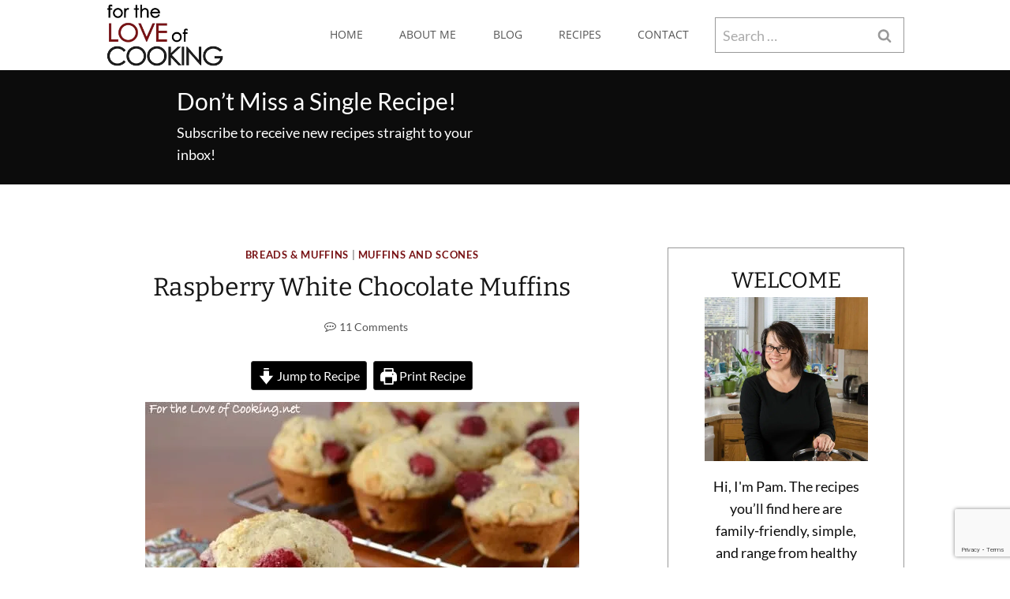

--- FILE ---
content_type: text/html; charset=UTF-8
request_url: https://fortheloveofcooking.net/2014/12/raspberry-white-chocolate-muffins.html
body_size: 55173
content:
<!doctype html>
<html dir="ltr" lang="en-US" class="no-js" itemtype="https://schema.org/Blog" itemscope>
<head>
	<meta charset="UTF-8">
	<meta name="viewport" content="width=device-width, initial-scale=1, minimum-scale=1">
	<title>Raspberry White Chocolate Muffins | For the Love of Cooking</title>

		<!-- All in One SEO 4.9.3 - aioseo.com -->
	<meta name="description" content="I decided to make my kids an after-school snack using up the remaining raspberries I had in the refrigerator. I adapted a recipe I found on Sally&#039;s Baking Addiction that turned out delicious. I learned something new from this recipe... If you start baking your muffins at a higher temperature (425) for the first 5" />
	<meta name="robots" content="max-image-preview:large" />
	<meta name="author" content="Pam"/>
	<meta name="keywords" content="raspberry white chocolate muffins,recipe,breakfast,dessert,breads &amp; muffins,muffins and scones" />
	<link rel="canonical" href="https://fortheloveofcooking.net/2014/12/raspberry-white-chocolate-muffins.html" />
	<meta name="generator" content="All in One SEO (AIOSEO) 4.9.3" />
<link rel='stylesheet' id='kadence-blocks-pro-postgrid-css' href='https://fortheloveofcooking.net/wp-content/plugins/kadence-blocks-pro/dist/style-blocks-postgrid.css?ver=2.8.8' media='all' />
<link rel='stylesheet' id='kadence-blocks-icon-css' href='https://fortheloveofcooking.net/wp-content/plugins/kadence-blocks/dist/style-blocks-icon.css?ver=3.5.32' media='all' />
<link rel='stylesheet' id='kadence-blocks-spacer-css' href='https://fortheloveofcooking.net/wp-content/plugins/kadence-blocks/dist/style-blocks-spacer.css?ver=3.5.32' media='all' />
<link rel='stylesheet' id='kadence-blocks-advancedbtn-css' href='https://fortheloveofcooking.net/wp-content/plugins/kadence-blocks/dist/style-blocks-advancedbtn.css?ver=3.5.32' media='all' />
		<script type="application/ld+json" class="aioseo-schema">
			{"@context":"https:\/\/schema.org","@graph":[{"@type":"Article","@id":"https:\/\/fortheloveofcooking.net\/2014\/12\/raspberry-white-chocolate-muffins.html#article","name":"Raspberry White Chocolate Muffins | For the Love of Cooking","headline":"Raspberry White Chocolate Muffins","author":{"@id":"https:\/\/fortheloveofcooking.net\/author\/ftloc#author"},"publisher":{"@id":"https:\/\/fortheloveofcooking.net\/#organization"},"image":{"@type":"ImageObject","url":"https:\/\/i0.wp.com\/fortheloveofcooking.net\/wp-content\/uploads\/2014\/12\/DSC_1191.jpg?fit=550%2C432&quality=89&ssl=1","width":550,"height":432,"caption":"Raspberry White Chocolate Muffins"},"datePublished":"2014-12-04T19:31:00-08:00","dateModified":"2021-11-09T15:06:06-08:00","inLanguage":"en-US","commentCount":11,"mainEntityOfPage":{"@id":"https:\/\/fortheloveofcooking.net\/2014\/12\/raspberry-white-chocolate-muffins.html#webpage"},"isPartOf":{"@id":"https:\/\/fortheloveofcooking.net\/2014\/12\/raspberry-white-chocolate-muffins.html#webpage"},"articleSection":"Breads &amp; Muffins, Muffins and Scones, Mother's Day, American, Breakfast"},{"@type":"BreadcrumbList","@id":"https:\/\/fortheloveofcooking.net\/2014\/12\/raspberry-white-chocolate-muffins.html#breadcrumblist","itemListElement":[{"@type":"ListItem","@id":"https:\/\/fortheloveofcooking.net#listItem","position":1,"name":"Home","item":"https:\/\/fortheloveofcooking.net","nextItem":{"@type":"ListItem","@id":"https:\/\/fortheloveofcooking.net\/category\/breads-and-muffins#listItem","name":"Breads &amp; Muffins"}},{"@type":"ListItem","@id":"https:\/\/fortheloveofcooking.net\/category\/breads-and-muffins#listItem","position":2,"name":"Breads &amp; Muffins","item":"https:\/\/fortheloveofcooking.net\/category\/breads-and-muffins","nextItem":{"@type":"ListItem","@id":"https:\/\/fortheloveofcooking.net\/category\/breads-and-muffins\/muffins-and-scones#listItem","name":"Muffins and Scones"},"previousItem":{"@type":"ListItem","@id":"https:\/\/fortheloveofcooking.net#listItem","name":"Home"}},{"@type":"ListItem","@id":"https:\/\/fortheloveofcooking.net\/category\/breads-and-muffins\/muffins-and-scones#listItem","position":3,"name":"Muffins and Scones","item":"https:\/\/fortheloveofcooking.net\/category\/breads-and-muffins\/muffins-and-scones","nextItem":{"@type":"ListItem","@id":"https:\/\/fortheloveofcooking.net\/2014\/12\/raspberry-white-chocolate-muffins.html#listItem","name":"Raspberry White Chocolate Muffins"},"previousItem":{"@type":"ListItem","@id":"https:\/\/fortheloveofcooking.net\/category\/breads-and-muffins#listItem","name":"Breads &amp; Muffins"}},{"@type":"ListItem","@id":"https:\/\/fortheloveofcooking.net\/2014\/12\/raspberry-white-chocolate-muffins.html#listItem","position":4,"name":"Raspberry White Chocolate Muffins","previousItem":{"@type":"ListItem","@id":"https:\/\/fortheloveofcooking.net\/category\/breads-and-muffins\/muffins-and-scones#listItem","name":"Muffins and Scones"}}]},{"@type":"Organization","@id":"https:\/\/fortheloveofcooking.net\/#organization","name":"For the Love of Cooking","description":"A simple collection of my recipes","url":"https:\/\/fortheloveofcooking.net\/","logo":{"@type":"ImageObject","url":"https:\/\/i0.wp.com\/fortheloveofcooking.net\/wp-content\/uploads\/2025\/05\/fortheloveofcooking-logo-e1630966850886.png?fit=274%2C158&quality=80&ssl=1","@id":"https:\/\/fortheloveofcooking.net\/2014\/12\/raspberry-white-chocolate-muffins.html\/#organizationLogo","width":274,"height":158},"image":{"@id":"https:\/\/fortheloveofcooking.net\/2014\/12\/raspberry-white-chocolate-muffins.html\/#organizationLogo"}},{"@type":"Person","@id":"https:\/\/fortheloveofcooking.net\/author\/ftloc#author","url":"https:\/\/fortheloveofcooking.net\/author\/ftloc","name":"Pam","image":{"@type":"ImageObject","@id":"https:\/\/fortheloveofcooking.net\/2014\/12\/raspberry-white-chocolate-muffins.html#authorImage","url":"https:\/\/secure.gravatar.com\/avatar\/e9ccd756bf72035c8285dbece9064a249fb2ce55ff0bd51c54ce96d31847786f?s=96&r=g","width":96,"height":96,"caption":"Pam"}},{"@type":"WebPage","@id":"https:\/\/fortheloveofcooking.net\/2014\/12\/raspberry-white-chocolate-muffins.html#webpage","url":"https:\/\/fortheloveofcooking.net\/2014\/12\/raspberry-white-chocolate-muffins.html","name":"Raspberry White Chocolate Muffins | For the Love of Cooking","description":"I decided to make my kids an after-school snack using up the remaining raspberries I had in the refrigerator. I adapted a recipe I found on Sally's Baking Addiction that turned out delicious. I learned something new from this recipe... If you start baking your muffins at a higher temperature (425) for the first 5","inLanguage":"en-US","isPartOf":{"@id":"https:\/\/fortheloveofcooking.net\/#website"},"breadcrumb":{"@id":"https:\/\/fortheloveofcooking.net\/2014\/12\/raspberry-white-chocolate-muffins.html#breadcrumblist"},"author":{"@id":"https:\/\/fortheloveofcooking.net\/author\/ftloc#author"},"creator":{"@id":"https:\/\/fortheloveofcooking.net\/author\/ftloc#author"},"image":{"@type":"ImageObject","url":"https:\/\/i0.wp.com\/fortheloveofcooking.net\/wp-content\/uploads\/2014\/12\/DSC_1191.jpg?fit=550%2C432&quality=89&ssl=1","@id":"https:\/\/fortheloveofcooking.net\/2014\/12\/raspberry-white-chocolate-muffins.html\/#mainImage","width":550,"height":432,"caption":"Raspberry White Chocolate Muffins"},"primaryImageOfPage":{"@id":"https:\/\/fortheloveofcooking.net\/2014\/12\/raspberry-white-chocolate-muffins.html#mainImage"},"datePublished":"2014-12-04T19:31:00-08:00","dateModified":"2021-11-09T15:06:06-08:00"},{"@type":"WebSite","@id":"https:\/\/fortheloveofcooking.net\/#website","url":"https:\/\/fortheloveofcooking.net\/","name":"For the Love of Cooking","description":"A simple collection of my recipes","inLanguage":"en-US","publisher":{"@id":"https:\/\/fortheloveofcooking.net\/#organization"}}]}
		</script>
		<!-- All in One SEO -->

<script type="application/ld+json">{"@context":"http:\/\/schema.org\/","@type":"Recipe","name":"Raspberry White Chocolate Muffins","author":{"@type":"Person","name":"Pam"},"description":"","datePublished":"2014-12-04T19:31:00+00:00","image":["https:\/\/fortheloveofcooking.net\/wp-content\/uploads\/2014\/12\/DSC_1191.jpg","https:\/\/fortheloveofcooking.net\/wp-content\/uploads\/2014\/12\/DSC_1191-500x432.jpg","https:\/\/fortheloveofcooking.net\/wp-content\/uploads\/2014\/12\/DSC_1191-500x375.jpg","https:\/\/fortheloveofcooking.net\/wp-content\/uploads\/2014\/12\/DSC_1191-480x270.jpg"],"recipeYield":["12"],"recipeIngredient":["2 1\/2 cups flour","1\/2 cup whole wheat flour","4 tsp baking powder","1\/2 tsp salt","2  large eggs (at room temperature)","1\/2 cup white sugar","1\/4 cup brown sugar","1 tsp vanilla extract","1 cup milk","1\/2 cup coconut oil (melted)","2\/3 cup white chocolate chips","1 1\/4 cup fresh raspberries (divided)","Turbinado sugar"],"recipeInstructions":[{"@type":"HowToStep","text":"Preheat the oven to 425 degrees. Coat a muffin tin with cooking spray.","name":"Preheat the oven to 425 degrees. Coat a muffin tin with cooking spray.","url":"https:\/\/fortheloveofcooking.net\/2014\/12\/raspberry-white-chocolate-muffins.html#wprm-recipe-29865-step-0-0"},{"@type":"HowToStep","text":"Combine the flours, baking powder, and salt together in a bowl until well blended.","name":"Combine the flours, baking powder, and salt together in a bowl until well blended.","url":"https:\/\/fortheloveofcooking.net\/2014\/12\/raspberry-white-chocolate-muffins.html#wprm-recipe-29865-step-0-1"},{"@type":"HowToStep","text":"Whisk together the eggs and sugar. Add the vanilla, milk, and coconut oil, and whisk until well combined. Slowly add the flour mixture to the egg mixture and stir until just combined - don't overmix! The batter will be very thick and a bit lumpy. Fold in the white chocolate chips and then very gently (so they don't break up) fold in most of the raspberries. Spoon batter into the prepared muffin tin then add a few of the remaining raspberries to the top of each muffin, making sure to push them down gently into the batter. Sprinkle with the turbinado sugar.","name":"Whisk together the eggs and sugar. Add the vanilla, milk, and coconut oil, and whisk until well combined. Slowly add the flour mixture to the egg mixture and stir until just combined - don't overmix! The batter will be very thick and a bit lumpy. Fold in the white chocolate chips and then very gently (so they don't break up) fold in most of the raspberries. Spoon batter into the prepared muffin tin then add a few of the remaining raspberries to the top of each muffin, making sure to push them down gently into the batter. Sprinkle with the turbinado sugar.","url":"https:\/\/fortheloveofcooking.net\/2014\/12\/raspberry-white-chocolate-muffins.html#wprm-recipe-29865-step-0-2"},{"@type":"HowToStep","text":"Place into the oven and bake at 425 for 5 minutes. Reduce the heat to 375 and continue baking for 13-15 minutes, or until a tester inserted into the center of a muffin comes out clean. Remove from the oven and cool for a few minutes in the pan before moving them to a cooling rack. Serve plain or with butter. Enjoy.","name":"Place into the oven and bake at 425 for 5 minutes. Reduce the heat to 375 and continue baking for 13-15 minutes, or until a tester inserted into the center of a muffin comes out clean. Remove from the oven and cool for a few minutes in the pan before moving them to a cooling rack. Serve plain or with butter. Enjoy.","url":"https:\/\/fortheloveofcooking.net\/2014\/12\/raspberry-white-chocolate-muffins.html#wprm-recipe-29865-step-0-3"}]}</script><link rel='dns-prefetch' href='//www.googletagmanager.com' />
<link rel='dns-prefetch' href='//stats.wp.com' />
<link rel='preconnect' href='//i0.wp.com' />
<link rel='preconnect' href='//c0.wp.com' />
<link rel="alternate" type="application/rss+xml" title="For the Love of Cooking &raquo; Feed" href="https://fortheloveofcooking.net/feed" />
<link rel="alternate" type="application/rss+xml" title="For the Love of Cooking &raquo; Comments Feed" href="https://fortheloveofcooking.net/comments/feed" />
			<script>document.documentElement.classList.remove( 'no-js' );</script>
			<link rel="alternate" type="application/rss+xml" title="For the Love of Cooking &raquo; Raspberry White Chocolate Muffins Comments Feed" href="https://fortheloveofcooking.net/2014/12/raspberry-white-chocolate-muffins.html/feed" />
<link rel="alternate" title="oEmbed (JSON)" type="application/json+oembed" href="https://fortheloveofcooking.net/wp-json/oembed/1.0/embed?url=https%3A%2F%2Ffortheloveofcooking.net%2F2014%2F12%2Fraspberry-white-chocolate-muffins.html" />
<link rel="alternate" title="oEmbed (XML)" type="text/xml+oembed" href="https://fortheloveofcooking.net/wp-json/oembed/1.0/embed?url=https%3A%2F%2Ffortheloveofcooking.net%2F2014%2F12%2Fraspberry-white-chocolate-muffins.html&#038;format=xml" />
<script>(()=>{"use strict";const e=[400,500,600,700,800,900],t=e=>`wprm-min-${e}`,n=e=>`wprm-max-${e}`,s=new Set,o="ResizeObserver"in window,r=o?new ResizeObserver((e=>{for(const t of e)c(t.target)})):null,i=.5/(window.devicePixelRatio||1);function c(s){const o=s.getBoundingClientRect().width||0;for(let r=0;r<e.length;r++){const c=e[r],a=o<=c+i;o>c+i?s.classList.add(t(c)):s.classList.remove(t(c)),a?s.classList.add(n(c)):s.classList.remove(n(c))}}function a(e){s.has(e)||(s.add(e),r&&r.observe(e),c(e))}!function(e=document){e.querySelectorAll(".wprm-recipe").forEach(a)}();if(new MutationObserver((e=>{for(const t of e)for(const e of t.addedNodes)e instanceof Element&&(e.matches?.(".wprm-recipe")&&a(e),e.querySelectorAll?.(".wprm-recipe").forEach(a))})).observe(document.documentElement,{childList:!0,subtree:!0}),!o){let e=0;addEventListener("resize",(()=>{e&&cancelAnimationFrame(e),e=requestAnimationFrame((()=>s.forEach(c)))}),{passive:!0})}})();</script><style id='wp-img-auto-sizes-contain-inline-css'>
img:is([sizes=auto i],[sizes^="auto," i]){contain-intrinsic-size:3000px 1500px}
/*# sourceURL=wp-img-auto-sizes-contain-inline-css */
</style>
<link rel='stylesheet' id='kadence-blocks-rowlayout-css' href='https://fortheloveofcooking.net/wp-content/plugins/kadence-blocks/dist/style-blocks-rowlayout.css?ver=3.5.32' media='all' />
<link rel='stylesheet' id='kadence-blocks-column-css' href='https://fortheloveofcooking.net/wp-content/plugins/kadence-blocks/dist/style-blocks-column.css?ver=3.5.32' media='all' />
<style id='kadence-blocks-advancedheading-inline-css'>
	.wp-block-kadence-advancedheading mark{background:transparent;border-style:solid;border-width:0}
	.wp-block-kadence-advancedheading mark.kt-highlight{color:#f76a0c;}
	.kb-adv-heading-icon{display: inline-flex;justify-content: center;align-items: center;}
	.is-layout-constrained > .kb-advanced-heading-link {display: block;}.wp-block-kadence-advancedheading.has-background{padding: 0;}	.single-content .kadence-advanced-heading-wrapper h1,
	.single-content .kadence-advanced-heading-wrapper h2,
	.single-content .kadence-advanced-heading-wrapper h3,
	.single-content .kadence-advanced-heading-wrapper h4,
	.single-content .kadence-advanced-heading-wrapper h5,
	.single-content .kadence-advanced-heading-wrapper h6 {margin: 1.5em 0 .5em;}
	.single-content .kadence-advanced-heading-wrapper+* { margin-top:0;}.kb-screen-reader-text{position:absolute;width:1px;height:1px;padding:0;margin:-1px;overflow:hidden;clip:rect(0,0,0,0);}
/*# sourceURL=kadence-blocks-advancedheading-inline-css */
</style>
<style id='wp-emoji-styles-inline-css'>

	img.wp-smiley, img.emoji {
		display: inline !important;
		border: none !important;
		box-shadow: none !important;
		height: 1em !important;
		width: 1em !important;
		margin: 0 0.07em !important;
		vertical-align: -0.1em !important;
		background: none !important;
		padding: 0 !important;
	}
/*# sourceURL=wp-emoji-styles-inline-css */
</style>
<style id='wp-block-library-inline-css'>
:root{--wp-block-synced-color:#7a00df;--wp-block-synced-color--rgb:122,0,223;--wp-bound-block-color:var(--wp-block-synced-color);--wp-editor-canvas-background:#ddd;--wp-admin-theme-color:#007cba;--wp-admin-theme-color--rgb:0,124,186;--wp-admin-theme-color-darker-10:#006ba1;--wp-admin-theme-color-darker-10--rgb:0,107,160.5;--wp-admin-theme-color-darker-20:#005a87;--wp-admin-theme-color-darker-20--rgb:0,90,135;--wp-admin-border-width-focus:2px}@media (min-resolution:192dpi){:root{--wp-admin-border-width-focus:1.5px}}.wp-element-button{cursor:pointer}:root .has-very-light-gray-background-color{background-color:#eee}:root .has-very-dark-gray-background-color{background-color:#313131}:root .has-very-light-gray-color{color:#eee}:root .has-very-dark-gray-color{color:#313131}:root .has-vivid-green-cyan-to-vivid-cyan-blue-gradient-background{background:linear-gradient(135deg,#00d084,#0693e3)}:root .has-purple-crush-gradient-background{background:linear-gradient(135deg,#34e2e4,#4721fb 50%,#ab1dfe)}:root .has-hazy-dawn-gradient-background{background:linear-gradient(135deg,#faaca8,#dad0ec)}:root .has-subdued-olive-gradient-background{background:linear-gradient(135deg,#fafae1,#67a671)}:root .has-atomic-cream-gradient-background{background:linear-gradient(135deg,#fdd79a,#004a59)}:root .has-nightshade-gradient-background{background:linear-gradient(135deg,#330968,#31cdcf)}:root .has-midnight-gradient-background{background:linear-gradient(135deg,#020381,#2874fc)}:root{--wp--preset--font-size--normal:16px;--wp--preset--font-size--huge:42px}.has-regular-font-size{font-size:1em}.has-larger-font-size{font-size:2.625em}.has-normal-font-size{font-size:var(--wp--preset--font-size--normal)}.has-huge-font-size{font-size:var(--wp--preset--font-size--huge)}.has-text-align-center{text-align:center}.has-text-align-left{text-align:left}.has-text-align-right{text-align:right}.has-fit-text{white-space:nowrap!important}#end-resizable-editor-section{display:none}.aligncenter{clear:both}.items-justified-left{justify-content:flex-start}.items-justified-center{justify-content:center}.items-justified-right{justify-content:flex-end}.items-justified-space-between{justify-content:space-between}.screen-reader-text{border:0;clip-path:inset(50%);height:1px;margin:-1px;overflow:hidden;padding:0;position:absolute;width:1px;word-wrap:normal!important}.screen-reader-text:focus{background-color:#ddd;clip-path:none;color:#444;display:block;font-size:1em;height:auto;left:5px;line-height:normal;padding:15px 23px 14px;text-decoration:none;top:5px;width:auto;z-index:100000}html :where(.has-border-color){border-style:solid}html :where([style*=border-top-color]){border-top-style:solid}html :where([style*=border-right-color]){border-right-style:solid}html :where([style*=border-bottom-color]){border-bottom-style:solid}html :where([style*=border-left-color]){border-left-style:solid}html :where([style*=border-width]){border-style:solid}html :where([style*=border-top-width]){border-top-style:solid}html :where([style*=border-right-width]){border-right-style:solid}html :where([style*=border-bottom-width]){border-bottom-style:solid}html :where([style*=border-left-width]){border-left-style:solid}html :where(img[class*=wp-image-]){height:auto;max-width:100%}:where(figure){margin:0 0 1em}html :where(.is-position-sticky){--wp-admin--admin-bar--position-offset:var(--wp-admin--admin-bar--height,0px)}@media screen and (max-width:600px){html :where(.is-position-sticky){--wp-admin--admin-bar--position-offset:0px}}

/*# sourceURL=wp-block-library-inline-css */
</style><style id='wp-block-search-inline-css'>
.wp-block-search__button{margin-left:10px;word-break:normal}.wp-block-search__button.has-icon{line-height:0}.wp-block-search__button svg{height:1.25em;min-height:24px;min-width:24px;width:1.25em;fill:currentColor;vertical-align:text-bottom}:where(.wp-block-search__button){border:1px solid #ccc;padding:6px 10px}.wp-block-search__inside-wrapper{display:flex;flex:auto;flex-wrap:nowrap;max-width:100%}.wp-block-search__label{width:100%}.wp-block-search.wp-block-search__button-only .wp-block-search__button{box-sizing:border-box;display:flex;flex-shrink:0;justify-content:center;margin-left:0;max-width:100%}.wp-block-search.wp-block-search__button-only .wp-block-search__inside-wrapper{min-width:0!important;transition-property:width}.wp-block-search.wp-block-search__button-only .wp-block-search__input{flex-basis:100%;transition-duration:.3s}.wp-block-search.wp-block-search__button-only.wp-block-search__searchfield-hidden,.wp-block-search.wp-block-search__button-only.wp-block-search__searchfield-hidden .wp-block-search__inside-wrapper{overflow:hidden}.wp-block-search.wp-block-search__button-only.wp-block-search__searchfield-hidden .wp-block-search__input{border-left-width:0!important;border-right-width:0!important;flex-basis:0;flex-grow:0;margin:0;min-width:0!important;padding-left:0!important;padding-right:0!important;width:0!important}:where(.wp-block-search__input){appearance:none;border:1px solid #949494;flex-grow:1;font-family:inherit;font-size:inherit;font-style:inherit;font-weight:inherit;letter-spacing:inherit;line-height:inherit;margin-left:0;margin-right:0;min-width:3rem;padding:8px;text-decoration:unset!important;text-transform:inherit}:where(.wp-block-search__button-inside .wp-block-search__inside-wrapper){background-color:#fff;border:1px solid #949494;box-sizing:border-box;padding:4px}:where(.wp-block-search__button-inside .wp-block-search__inside-wrapper) .wp-block-search__input{border:none;border-radius:0;padding:0 4px}:where(.wp-block-search__button-inside .wp-block-search__inside-wrapper) .wp-block-search__input:focus{outline:none}:where(.wp-block-search__button-inside .wp-block-search__inside-wrapper) :where(.wp-block-search__button){padding:4px 8px}.wp-block-search.aligncenter .wp-block-search__inside-wrapper{margin:auto}.wp-block[data-align=right] .wp-block-search.wp-block-search__button-only .wp-block-search__inside-wrapper{float:right}
/*# sourceURL=https://c0.wp.com/c/6.9/wp-includes/blocks/search/style.min.css */
</style>
<style id='global-styles-inline-css'>
:root{--wp--preset--aspect-ratio--square: 1;--wp--preset--aspect-ratio--4-3: 4/3;--wp--preset--aspect-ratio--3-4: 3/4;--wp--preset--aspect-ratio--3-2: 3/2;--wp--preset--aspect-ratio--2-3: 2/3;--wp--preset--aspect-ratio--16-9: 16/9;--wp--preset--aspect-ratio--9-16: 9/16;--wp--preset--color--black: #000000;--wp--preset--color--cyan-bluish-gray: #abb8c3;--wp--preset--color--white: #ffffff;--wp--preset--color--pale-pink: #f78da7;--wp--preset--color--vivid-red: #cf2e2e;--wp--preset--color--luminous-vivid-orange: #ff6900;--wp--preset--color--luminous-vivid-amber: #fcb900;--wp--preset--color--light-green-cyan: #7bdcb5;--wp--preset--color--vivid-green-cyan: #00d084;--wp--preset--color--pale-cyan-blue: #8ed1fc;--wp--preset--color--vivid-cyan-blue: #0693e3;--wp--preset--color--vivid-purple: #9b51e0;--wp--preset--color--theme-palette-1: var(--global-palette1);--wp--preset--color--theme-palette-2: var(--global-palette2);--wp--preset--color--theme-palette-3: var(--global-palette3);--wp--preset--color--theme-palette-4: var(--global-palette4);--wp--preset--color--theme-palette-5: var(--global-palette5);--wp--preset--color--theme-palette-6: var(--global-palette6);--wp--preset--color--theme-palette-7: var(--global-palette7);--wp--preset--color--theme-palette-8: var(--global-palette8);--wp--preset--color--theme-palette-9: var(--global-palette9);--wp--preset--color--theme-palette-10: var(--global-palette10);--wp--preset--color--theme-palette-11: var(--global-palette11);--wp--preset--color--theme-palette-12: var(--global-palette12);--wp--preset--color--theme-palette-13: var(--global-palette13);--wp--preset--color--theme-palette-14: var(--global-palette14);--wp--preset--color--theme-palette-15: var(--global-palette15);--wp--preset--gradient--vivid-cyan-blue-to-vivid-purple: linear-gradient(135deg,rgb(6,147,227) 0%,rgb(155,81,224) 100%);--wp--preset--gradient--light-green-cyan-to-vivid-green-cyan: linear-gradient(135deg,rgb(122,220,180) 0%,rgb(0,208,130) 100%);--wp--preset--gradient--luminous-vivid-amber-to-luminous-vivid-orange: linear-gradient(135deg,rgb(252,185,0) 0%,rgb(255,105,0) 100%);--wp--preset--gradient--luminous-vivid-orange-to-vivid-red: linear-gradient(135deg,rgb(255,105,0) 0%,rgb(207,46,46) 100%);--wp--preset--gradient--very-light-gray-to-cyan-bluish-gray: linear-gradient(135deg,rgb(238,238,238) 0%,rgb(169,184,195) 100%);--wp--preset--gradient--cool-to-warm-spectrum: linear-gradient(135deg,rgb(74,234,220) 0%,rgb(151,120,209) 20%,rgb(207,42,186) 40%,rgb(238,44,130) 60%,rgb(251,105,98) 80%,rgb(254,248,76) 100%);--wp--preset--gradient--blush-light-purple: linear-gradient(135deg,rgb(255,206,236) 0%,rgb(152,150,240) 100%);--wp--preset--gradient--blush-bordeaux: linear-gradient(135deg,rgb(254,205,165) 0%,rgb(254,45,45) 50%,rgb(107,0,62) 100%);--wp--preset--gradient--luminous-dusk: linear-gradient(135deg,rgb(255,203,112) 0%,rgb(199,81,192) 50%,rgb(65,88,208) 100%);--wp--preset--gradient--pale-ocean: linear-gradient(135deg,rgb(255,245,203) 0%,rgb(182,227,212) 50%,rgb(51,167,181) 100%);--wp--preset--gradient--electric-grass: linear-gradient(135deg,rgb(202,248,128) 0%,rgb(113,206,126) 100%);--wp--preset--gradient--midnight: linear-gradient(135deg,rgb(2,3,129) 0%,rgb(40,116,252) 100%);--wp--preset--font-size--small: var(--global-font-size-small);--wp--preset--font-size--medium: var(--global-font-size-medium);--wp--preset--font-size--large: var(--global-font-size-large);--wp--preset--font-size--x-large: 42px;--wp--preset--font-size--larger: var(--global-font-size-larger);--wp--preset--font-size--xxlarge: var(--global-font-size-xxlarge);--wp--preset--spacing--20: 0.44rem;--wp--preset--spacing--30: 0.67rem;--wp--preset--spacing--40: 1rem;--wp--preset--spacing--50: 1.5rem;--wp--preset--spacing--60: 2.25rem;--wp--preset--spacing--70: 3.38rem;--wp--preset--spacing--80: 5.06rem;--wp--preset--shadow--natural: 6px 6px 9px rgba(0, 0, 0, 0.2);--wp--preset--shadow--deep: 12px 12px 50px rgba(0, 0, 0, 0.4);--wp--preset--shadow--sharp: 6px 6px 0px rgba(0, 0, 0, 0.2);--wp--preset--shadow--outlined: 6px 6px 0px -3px rgb(255, 255, 255), 6px 6px rgb(0, 0, 0);--wp--preset--shadow--crisp: 6px 6px 0px rgb(0, 0, 0);}:where(.is-layout-flex){gap: 0.5em;}:where(.is-layout-grid){gap: 0.5em;}body .is-layout-flex{display: flex;}.is-layout-flex{flex-wrap: wrap;align-items: center;}.is-layout-flex > :is(*, div){margin: 0;}body .is-layout-grid{display: grid;}.is-layout-grid > :is(*, div){margin: 0;}:where(.wp-block-columns.is-layout-flex){gap: 2em;}:where(.wp-block-columns.is-layout-grid){gap: 2em;}:where(.wp-block-post-template.is-layout-flex){gap: 1.25em;}:where(.wp-block-post-template.is-layout-grid){gap: 1.25em;}.has-black-color{color: var(--wp--preset--color--black) !important;}.has-cyan-bluish-gray-color{color: var(--wp--preset--color--cyan-bluish-gray) !important;}.has-white-color{color: var(--wp--preset--color--white) !important;}.has-pale-pink-color{color: var(--wp--preset--color--pale-pink) !important;}.has-vivid-red-color{color: var(--wp--preset--color--vivid-red) !important;}.has-luminous-vivid-orange-color{color: var(--wp--preset--color--luminous-vivid-orange) !important;}.has-luminous-vivid-amber-color{color: var(--wp--preset--color--luminous-vivid-amber) !important;}.has-light-green-cyan-color{color: var(--wp--preset--color--light-green-cyan) !important;}.has-vivid-green-cyan-color{color: var(--wp--preset--color--vivid-green-cyan) !important;}.has-pale-cyan-blue-color{color: var(--wp--preset--color--pale-cyan-blue) !important;}.has-vivid-cyan-blue-color{color: var(--wp--preset--color--vivid-cyan-blue) !important;}.has-vivid-purple-color{color: var(--wp--preset--color--vivid-purple) !important;}.has-black-background-color{background-color: var(--wp--preset--color--black) !important;}.has-cyan-bluish-gray-background-color{background-color: var(--wp--preset--color--cyan-bluish-gray) !important;}.has-white-background-color{background-color: var(--wp--preset--color--white) !important;}.has-pale-pink-background-color{background-color: var(--wp--preset--color--pale-pink) !important;}.has-vivid-red-background-color{background-color: var(--wp--preset--color--vivid-red) !important;}.has-luminous-vivid-orange-background-color{background-color: var(--wp--preset--color--luminous-vivid-orange) !important;}.has-luminous-vivid-amber-background-color{background-color: var(--wp--preset--color--luminous-vivid-amber) !important;}.has-light-green-cyan-background-color{background-color: var(--wp--preset--color--light-green-cyan) !important;}.has-vivid-green-cyan-background-color{background-color: var(--wp--preset--color--vivid-green-cyan) !important;}.has-pale-cyan-blue-background-color{background-color: var(--wp--preset--color--pale-cyan-blue) !important;}.has-vivid-cyan-blue-background-color{background-color: var(--wp--preset--color--vivid-cyan-blue) !important;}.has-vivid-purple-background-color{background-color: var(--wp--preset--color--vivid-purple) !important;}.has-black-border-color{border-color: var(--wp--preset--color--black) !important;}.has-cyan-bluish-gray-border-color{border-color: var(--wp--preset--color--cyan-bluish-gray) !important;}.has-white-border-color{border-color: var(--wp--preset--color--white) !important;}.has-pale-pink-border-color{border-color: var(--wp--preset--color--pale-pink) !important;}.has-vivid-red-border-color{border-color: var(--wp--preset--color--vivid-red) !important;}.has-luminous-vivid-orange-border-color{border-color: var(--wp--preset--color--luminous-vivid-orange) !important;}.has-luminous-vivid-amber-border-color{border-color: var(--wp--preset--color--luminous-vivid-amber) !important;}.has-light-green-cyan-border-color{border-color: var(--wp--preset--color--light-green-cyan) !important;}.has-vivid-green-cyan-border-color{border-color: var(--wp--preset--color--vivid-green-cyan) !important;}.has-pale-cyan-blue-border-color{border-color: var(--wp--preset--color--pale-cyan-blue) !important;}.has-vivid-cyan-blue-border-color{border-color: var(--wp--preset--color--vivid-cyan-blue) !important;}.has-vivid-purple-border-color{border-color: var(--wp--preset--color--vivid-purple) !important;}.has-vivid-cyan-blue-to-vivid-purple-gradient-background{background: var(--wp--preset--gradient--vivid-cyan-blue-to-vivid-purple) !important;}.has-light-green-cyan-to-vivid-green-cyan-gradient-background{background: var(--wp--preset--gradient--light-green-cyan-to-vivid-green-cyan) !important;}.has-luminous-vivid-amber-to-luminous-vivid-orange-gradient-background{background: var(--wp--preset--gradient--luminous-vivid-amber-to-luminous-vivid-orange) !important;}.has-luminous-vivid-orange-to-vivid-red-gradient-background{background: var(--wp--preset--gradient--luminous-vivid-orange-to-vivid-red) !important;}.has-very-light-gray-to-cyan-bluish-gray-gradient-background{background: var(--wp--preset--gradient--very-light-gray-to-cyan-bluish-gray) !important;}.has-cool-to-warm-spectrum-gradient-background{background: var(--wp--preset--gradient--cool-to-warm-spectrum) !important;}.has-blush-light-purple-gradient-background{background: var(--wp--preset--gradient--blush-light-purple) !important;}.has-blush-bordeaux-gradient-background{background: var(--wp--preset--gradient--blush-bordeaux) !important;}.has-luminous-dusk-gradient-background{background: var(--wp--preset--gradient--luminous-dusk) !important;}.has-pale-ocean-gradient-background{background: var(--wp--preset--gradient--pale-ocean) !important;}.has-electric-grass-gradient-background{background: var(--wp--preset--gradient--electric-grass) !important;}.has-midnight-gradient-background{background: var(--wp--preset--gradient--midnight) !important;}.has-small-font-size{font-size: var(--wp--preset--font-size--small) !important;}.has-medium-font-size{font-size: var(--wp--preset--font-size--medium) !important;}.has-large-font-size{font-size: var(--wp--preset--font-size--large) !important;}.has-x-large-font-size{font-size: var(--wp--preset--font-size--x-large) !important;}
:where(.wp-block-columns.is-layout-flex){gap: 2em;}:where(.wp-block-columns.is-layout-grid){gap: 2em;}
/*# sourceURL=global-styles-inline-css */
</style>
<style id='core-block-supports-inline-css'>
.wp-container-core-columns-is-layout-9d6595d7{flex-wrap:nowrap;}
/*# sourceURL=core-block-supports-inline-css */
</style>

<style id='classic-theme-styles-inline-css'>
/*! This file is auto-generated */
.wp-block-button__link{color:#fff;background-color:#32373c;border-radius:9999px;box-shadow:none;text-decoration:none;padding:calc(.667em + 2px) calc(1.333em + 2px);font-size:1.125em}.wp-block-file__button{background:#32373c;color:#fff;text-decoration:none}
/*# sourceURL=/wp-includes/css/classic-themes.min.css */
</style>
<link rel='stylesheet' id='wprm-public-css' href='https://fortheloveofcooking.net/wp-content/plugins/wp-recipe-maker/dist/public-modern.css?ver=10.3.2' media='all' />
<link rel='stylesheet' id='wprmp-public-css' href='https://fortheloveofcooking.net/wp-content/plugins/wp-recipe-maker-premium/dist/public-premium.css?ver=10.3.4' media='all' />
<link rel='stylesheet' id='contact-form-7-css' href='https://fortheloveofcooking.net/wp-content/plugins/contact-form-7/includes/css/styles.css?ver=6.1.4' media='all' />
<link rel='stylesheet' id='sheknows-infuse-css' href='https://fortheloveofcooking.net/wp-content/plugins/sheknows-infuse/public/css/style.css?ver=1.0.43' media='all' />
<link rel='stylesheet' id='kadence-global-css' href='https://fortheloveofcooking.net/wp-content/themes/kadence/assets/css/global.min.css?ver=1.4.2' media='all' />
<style id='kadence-global-inline-css'>
/* Kadence Base CSS */
:root{--global-palette1:#781315;--global-palette2:rgba(134,5,5,0.74);--global-palette3:#151515;--global-palette4:#0c0c0c;--global-palette5:#555555;--global-palette6:#999999;--global-palette7:#cccccc;--global-palette8:#f7f7f7;--global-palette9:#ffffff;--global-palette10:oklch(from var(--global-palette1) calc(l + 0.10 * (1 - l)) calc(c * 1.00) calc(h + 180) / 100%);--global-palette11:#13612e;--global-palette12:#1159af;--global-palette13:#b82105;--global-palette14:#f7630c;--global-palette15:#f5a524;--global-palette9rgb:255, 255, 255;--global-palette-highlight:var(--global-palette1);--global-palette-highlight-alt:var(--global-palette4);--global-palette-highlight-alt2:var(--global-palette9);--global-palette-btn-bg:var(--global-palette1);--global-palette-btn-bg-hover:var(--global-palette2);--global-palette-btn:var(--global-palette9);--global-palette-btn-hover:var(--global-palette9);--global-palette-btn-sec-bg:var(--global-palette7);--global-palette-btn-sec-bg-hover:var(--global-palette2);--global-palette-btn-sec:var(--global-palette3);--global-palette-btn-sec-hover:var(--global-palette9);--global-body-font-family:Lato, sans-serif;--global-heading-font-family:Bitter, serif;--global-primary-nav-font-family:'Open Sans', sans-serif;--global-fallback-font:sans-serif;--global-display-fallback-font:sans-serif;--global-content-width:1060px;--global-content-wide-width:calc(1060px + 230px);--global-content-narrow-width:760px;--global-content-edge-padding:1.5rem;--global-content-boxed-padding:2rem;--global-calc-content-width:calc(1060px - var(--global-content-edge-padding) - var(--global-content-edge-padding) );--wp--style--global--content-size:var(--global-calc-content-width);}.wp-site-blocks{--global-vw:calc( 100vw - ( 0.5 * var(--scrollbar-offset)));}body{background:var(--global-palette9);}body, input, select, optgroup, textarea{font-style:normal;font-weight:normal;font-size:18px;line-height:1.6;font-family:var(--global-body-font-family);color:#555555;}.content-bg, body.content-style-unboxed .site{background:var(--global-palette9);}h1,h2,h3,h4,h5,h6{font-family:var(--global-heading-font-family);}h1{font-style:normal;font-weight:normal;font-size:32px;line-height:1.5;color:var(--global-palette3);}h2{font-style:normal;font-weight:normal;font-size:28px;line-height:1.5;color:var(--global-palette3);}h3{font-style:normal;font-weight:800;font-size:22px;line-height:1.5;text-transform:uppercase;color:var(--global-palette1);}h4{font-style:normal;font-weight:normal;font-size:22px;line-height:1.5;color:var(--global-palette1);}h5{font-style:normal;font-weight:normal;font-size:19px;line-height:1.5;color:var(--global-palette1);}h6{font-style:normal;font-weight:800;font-size:17px;line-height:1.5;color:#555555;}.entry-hero .kadence-breadcrumbs{max-width:1060px;}.site-container, .site-header-row-layout-contained, .site-footer-row-layout-contained, .entry-hero-layout-contained, .comments-area, .alignfull > .wp-block-cover__inner-container, .alignwide > .wp-block-cover__inner-container{max-width:var(--global-content-width);}.content-width-narrow .content-container.site-container, .content-width-narrow .hero-container.site-container{max-width:var(--global-content-narrow-width);}@media all and (min-width: 1290px){.wp-site-blocks .content-container  .alignwide{margin-left:-115px;margin-right:-115px;width:unset;max-width:unset;}}@media all and (min-width: 1020px){.content-width-narrow .wp-site-blocks .content-container .alignwide{margin-left:-130px;margin-right:-130px;width:unset;max-width:unset;}}.content-style-boxed .wp-site-blocks .entry-content .alignwide{margin-left:calc( -1 * var( --global-content-boxed-padding ) );margin-right:calc( -1 * var( --global-content-boxed-padding ) );}.content-area{margin-top:5rem;margin-bottom:5rem;}@media all and (max-width: 1024px){.content-area{margin-top:3rem;margin-bottom:3rem;}}@media all and (max-width: 767px){.content-area{margin-top:2rem;margin-bottom:2rem;}}@media all and (max-width: 1024px){:root{--global-content-boxed-padding:2rem;}}@media all and (max-width: 767px){:root{--global-content-boxed-padding:1.5rem;}}.entry-content-wrap{padding:2rem;}@media all and (max-width: 1024px){.entry-content-wrap{padding:2rem;}}@media all and (max-width: 767px){.entry-content-wrap{padding:1.5rem;}}.entry.single-entry{box-shadow:0px 15px 15px -10px rgba(0,0,0,0.05);}.entry.loop-entry{box-shadow:0px 15px 15px -10px rgba(0,0,0,0.05);}.loop-entry .entry-content-wrap{padding:2rem;}@media all and (max-width: 1024px){.loop-entry .entry-content-wrap{padding:2rem;}}@media all and (max-width: 767px){.loop-entry .entry-content-wrap{padding:1.5rem;}}.has-sidebar:not(.has-left-sidebar) .content-container{grid-template-columns:1fr 300px;}.has-sidebar.has-left-sidebar .content-container{grid-template-columns:300px 1fr;}.primary-sidebar.widget-area .widget{margin-bottom:1.5em;color:var(--global-palette4);}.primary-sidebar.widget-area .widget-title{font-weight:700;font-size:20px;line-height:1.5;color:var(--global-palette3);}button, .button, .wp-block-button__link, input[type="button"], input[type="reset"], input[type="submit"], .fl-button, .elementor-button-wrapper .elementor-button, .wc-block-components-checkout-place-order-button, .wc-block-cart__submit{font-style:normal;font-size:16px;text-transform:uppercase;border-radius:0px;padding:8px 20px 8px 20px;border:1px solid currentColor;border-color:var(--global-palette1);box-shadow:0px 0px 0px -7px rgba(0,0,0,0);}.wp-block-button.is-style-outline .wp-block-button__link{padding:8px 20px 8px 20px;}button:hover, button:focus, button:active, .button:hover, .button:focus, .button:active, .wp-block-button__link:hover, .wp-block-button__link:focus, .wp-block-button__link:active, input[type="button"]:hover, input[type="button"]:focus, input[type="button"]:active, input[type="reset"]:hover, input[type="reset"]:focus, input[type="reset"]:active, input[type="submit"]:hover, input[type="submit"]:focus, input[type="submit"]:active, .elementor-button-wrapper .elementor-button:hover, .elementor-button-wrapper .elementor-button:focus, .elementor-button-wrapper .elementor-button:active, .wc-block-cart__submit:hover{border-color:var(--global-palette2);box-shadow:0px 15px 25px -7px rgba(0,0,0,0.1);}.kb-button.kb-btn-global-outline.kb-btn-global-inherit{padding-top:calc(8px - 2px);padding-right:calc(20px - 2px);padding-bottom:calc(8px - 2px);padding-left:calc(20px - 2px);}@media all and (max-width: 1024px){button, .button, .wp-block-button__link, input[type="button"], input[type="reset"], input[type="submit"], .fl-button, .elementor-button-wrapper .elementor-button, .wc-block-components-checkout-place-order-button, .wc-block-cart__submit{border-color:var(--global-palette1);}}@media all and (max-width: 767px){button, .button, .wp-block-button__link, input[type="button"], input[type="reset"], input[type="submit"], .fl-button, .elementor-button-wrapper .elementor-button, .wc-block-components-checkout-place-order-button, .wc-block-cart__submit{border-color:var(--global-palette1);}}button.button-style-secondary, .button.button-style-secondary, .wp-block-button__link.button-style-secondary, input[type="button"].button-style-secondary, input[type="reset"].button-style-secondary, input[type="submit"].button-style-secondary, .fl-button.button-style-secondary, .elementor-button-wrapper .elementor-button.button-style-secondary, .wc-block-components-checkout-place-order-button.button-style-secondary, .wc-block-cart__submit.button-style-secondary{font-style:normal;font-size:16px;text-transform:uppercase;}@media all and (min-width: 1025px){.transparent-header .entry-hero .entry-hero-container-inner{padding-top:74px;}}@media all and (max-width: 1024px){.mobile-transparent-header .entry-hero .entry-hero-container-inner{padding-top:74px;}}@media all and (max-width: 767px){.mobile-transparent-header .entry-hero .entry-hero-container-inner{padding-top:74px;}}#kt-scroll-up-reader, #kt-scroll-up{border:1px solid currentColor;border-radius:4px 4px 4px 4px;color:var(--global-palette4);background:var(--global-palette9);border-color:var(--global-palette4);bottom:80px;font-size:2em;padding:0.63em 0.63em 0.63em 0.63em;}#kt-scroll-up-reader.scroll-up-side-right, #kt-scroll-up.scroll-up-side-right{right:10px;}#kt-scroll-up-reader.scroll-up-side-left, #kt-scroll-up.scroll-up-side-left{left:10px;}@media all and (hover: hover){#kt-scroll-up-reader:hover, #kt-scroll-up:hover{color:var(--global-palette6);background:var(--global-palette9);}}.wp-site-blocks .entry-related h2.entry-related-title{font-style:normal;font-weight:normal;font-size:15px;line-height:1.37;letter-spacing:0em;text-transform:none;color:var(--global-palette6);}.post-title .kadence-breadcrumbs{color:var(--global-palette6);}.post-title .kadence-breadcrumbs a:hover{color:var(--global-palette1);}.entry-hero.post-hero-section .entry-header{min-height:200px;}.loop-entry.type-post h2.entry-title{font-style:normal;font-size:18px;color:var(--global-palette4);}
/* Kadence Header CSS */
@media all and (max-width: 1024px){.mobile-transparent-header #masthead{position:absolute;left:0px;right:0px;z-index:100;}.kadence-scrollbar-fixer.mobile-transparent-header #masthead{right:var(--scrollbar-offset,0);}.mobile-transparent-header #masthead, .mobile-transparent-header .site-top-header-wrap .site-header-row-container-inner, .mobile-transparent-header .site-main-header-wrap .site-header-row-container-inner, .mobile-transparent-header .site-bottom-header-wrap .site-header-row-container-inner{background:transparent;}.site-header-row-tablet-layout-fullwidth, .site-header-row-tablet-layout-standard{padding:0px;}}@media all and (min-width: 1025px){.transparent-header #masthead{position:absolute;left:0px;right:0px;z-index:100;}.transparent-header.kadence-scrollbar-fixer #masthead{right:var(--scrollbar-offset,0);}.transparent-header #masthead, .transparent-header .site-top-header-wrap .site-header-row-container-inner, .transparent-header .site-main-header-wrap .site-header-row-container-inner, .transparent-header .site-bottom-header-wrap .site-header-row-container-inner{background:transparent;}}.site-branding a.brand img{max-width:154px;}.site-branding a.brand img.svg-logo-image{width:154px;}.site-branding{padding:0px 0px 0px 0px;}#masthead, #masthead .kadence-sticky-header.item-is-fixed:not(.item-at-start):not(.site-header-row-container):not(.site-main-header-wrap), #masthead .kadence-sticky-header.item-is-fixed:not(.item-at-start) > .site-header-row-container-inner{background:#ffffff;}.site-main-header-inner-wrap{min-height:74px;}.site-main-header-wrap.site-header-row-container.site-header-focus-item.site-header-row-layout-standard.kadence-sticky-header.item-is-fixed.item-is-stuck, .site-header-upper-inner-wrap.kadence-sticky-header.item-is-fixed.item-is-stuck, .site-header-inner-wrap.kadence-sticky-header.item-is-fixed.item-is-stuck, .site-top-header-wrap.site-header-row-container.site-header-focus-item.site-header-row-layout-standard.kadence-sticky-header.item-is-fixed.item-is-stuck, .site-bottom-header-wrap.site-header-row-container.site-header-focus-item.site-header-row-layout-standard.kadence-sticky-header.item-is-fixed.item-is-stuck{box-shadow:0px 0px 0px 0px rgba(0,0,0,0);}.header-navigation[class*="header-navigation-style-underline"] .header-menu-container.primary-menu-container>ul>li>a:after{width:calc( 100% - 3.3em);}.main-navigation .primary-menu-container > ul > li.menu-item > a{padding-left:calc(3.3em / 2);padding-right:calc(3.3em / 2);padding-top:0.6em;padding-bottom:0.6em;color:var(--global-palette5);}.main-navigation .primary-menu-container > ul > li.menu-item .dropdown-nav-special-toggle{right:calc(3.3em / 2);}.main-navigation .primary-menu-container > ul li.menu-item > a{font-style:normal;font-weight:normal;font-size:14px;font-family:var(--global-primary-nav-font-family);text-transform:uppercase;}.main-navigation .primary-menu-container > ul > li.menu-item > a:hover{color:var(--global-palette-highlight);}.main-navigation .primary-menu-container > ul > li.menu-item.current-menu-item > a{color:var(--global-palette3);}.header-navigation .header-menu-container ul ul.sub-menu, .header-navigation .header-menu-container ul ul.submenu{background:var(--global-palette3);box-shadow:0px 2px 13px 0px rgba(0,0,0,0.1);}.header-navigation .header-menu-container ul ul li.menu-item, .header-menu-container ul.menu > li.kadence-menu-mega-enabled > ul > li.menu-item > a{border-bottom:1px solid rgba(255,255,255,0.1);border-radius:0px 0px 0px 0px;}.header-navigation .header-menu-container ul ul li.menu-item > a{width:200px;padding-top:1em;padding-bottom:1em;color:var(--global-palette8);font-size:12px;}.header-navigation .header-menu-container ul ul li.menu-item > a:hover{color:var(--global-palette9);background:var(--global-palette4);border-radius:0px 0px 0px 0px;}.header-navigation .header-menu-container ul ul li.menu-item.current-menu-item > a{color:var(--global-palette9);background:var(--global-palette4);border-radius:0px 0px 0px 0px;}.mobile-toggle-open-container .menu-toggle-open, .mobile-toggle-open-container .menu-toggle-open:focus{color:var(--global-palette5);padding:0.4em 0.6em 0.4em 0.6em;font-size:14px;}.mobile-toggle-open-container .menu-toggle-open.menu-toggle-style-bordered{border:1px solid currentColor;}.mobile-toggle-open-container .menu-toggle-open .menu-toggle-icon{font-size:20px;}.mobile-toggle-open-container .menu-toggle-open:hover, .mobile-toggle-open-container .menu-toggle-open:focus-visible{color:var(--global-palette-highlight);}.mobile-navigation ul li{font-size:14px;}.mobile-navigation ul li a{padding-top:1em;padding-bottom:1em;}.mobile-navigation ul li > a, .mobile-navigation ul li.menu-item-has-children > .drawer-nav-drop-wrap{color:var(--global-palette8);}.mobile-navigation ul li.current-menu-item > a, .mobile-navigation ul li.current-menu-item.menu-item-has-children > .drawer-nav-drop-wrap{color:var(--global-palette5);}.mobile-navigation ul li.menu-item-has-children .drawer-nav-drop-wrap, .mobile-navigation ul li:not(.menu-item-has-children) a{border-bottom:1px solid rgba(255,255,255,0.1);}.mobile-navigation:not(.drawer-navigation-parent-toggle-true) ul li.menu-item-has-children .drawer-nav-drop-wrap button{border-left:1px solid rgba(255,255,255,0.1);}#mobile-drawer .drawer-header .drawer-toggle{padding:0.6em 0.15em 0.6em 0.15em;font-size:24px;}.search-toggle-open-container .search-toggle-open{background:var(--global-palette9);color:var(--global-palette5);}.search-toggle-open-container .search-toggle-open.search-toggle-style-bordered{border:0px solid currentColor;}.search-toggle-open-container .search-toggle-open .search-toggle-icon{font-size:1em;}.search-toggle-open-container .search-toggle-open:hover, .search-toggle-open-container .search-toggle-open:focus{color:var(--global-palette-highlight);background:var(--global-palette9);}#search-drawer .drawer-inner .drawer-content form input.search-field, #search-drawer .drawer-inner .drawer-content form .kadence-search-icon-wrap, #search-drawer .drawer-header{color:var(--global-palette4);}#search-drawer .drawer-inner .drawer-content form input.search-field:focus, #search-drawer .drawer-inner .drawer-content form input.search-submit:hover ~ .kadence-search-icon-wrap, #search-drawer .drawer-inner .drawer-content form button[type="submit"]:hover ~ .kadence-search-icon-wrap{color:var(--global-palette5);}#search-drawer .drawer-inner{background:var(--global-palette7);}
/* Kadence Footer CSS */
.site-middle-footer-wrap .site-footer-row-container-inner{background:var(--global-palette8);}.site-middle-footer-inner-wrap{padding-top:30px;padding-bottom:30px;grid-column-gap:33px;grid-row-gap:33px;}.site-middle-footer-inner-wrap .widget{margin-bottom:30px;}.site-middle-footer-inner-wrap .site-footer-section:not(:last-child):after{right:calc(-33px / 2);}.site-top-footer-wrap .site-footer-row-container-inner{background:var(--global-palette4);}.site-top-footer-inner-wrap{min-height:80px;padding-top:30px;padding-bottom:30px;grid-column-gap:30px;grid-row-gap:30px;}.site-top-footer-inner-wrap .widget{margin-bottom:30px;}.site-top-footer-inner-wrap .site-footer-section:not(:last-child):after{right:calc(-30px / 2);}.site-bottom-footer-wrap .site-footer-row-container-inner{background:var(--global-palette5);}.site-bottom-footer-inner-wrap{padding-top:30px;padding-bottom:30px;grid-column-gap:30px;}.site-bottom-footer-inner-wrap .widget{margin-bottom:30px;}.site-bottom-footer-inner-wrap .site-footer-section:not(:last-child):after{right:calc(-30px / 2);}.footer-social-wrap{margin:0px 0px 0px 3px;}.footer-social-wrap .footer-social-inner-wrap{font-size:1.06em;gap:0em;}.site-footer .site-footer-wrap .site-footer-section .footer-social-wrap .footer-social-inner-wrap .social-button{color:var(--global-palette3);background:var(--global-palette8);border:1px none currentColor;border-color:var(--global-palette8);border-radius:0px;}.site-footer .site-footer-wrap .site-footer-section .footer-social-wrap .footer-social-inner-wrap .social-button:hover{color:var(--global-palette1);}#colophon .footer-html{font-style:normal;text-transform:uppercase;color:var(--global-palette9);}#colophon .footer-navigation .footer-menu-container > ul > li > a{padding-left:calc(3.17em / 2);padding-right:calc(3.17em / 2);padding-top:calc(0.6em / 2);padding-bottom:calc(0.6em / 2);color:var(--global-palette4);}#colophon .footer-navigation .footer-menu-container > ul li a{font-style:normal;font-size:14px;text-transform:uppercase;}#colophon .footer-navigation .footer-menu-container > ul li a:hover{color:var(--global-palette5);}#colophon .footer-navigation .footer-menu-container > ul li.current-menu-item > a{color:var(--global-palette5);}
/* Kadence Pro Header CSS */
.header-navigation-dropdown-direction-left ul ul.submenu, .header-navigation-dropdown-direction-left ul ul.sub-menu{right:0px;left:auto;}.rtl .header-navigation-dropdown-direction-right ul ul.submenu, .rtl .header-navigation-dropdown-direction-right ul ul.sub-menu{left:0px;right:auto;}.header-account-button .nav-drop-title-wrap > .kadence-svg-iconset, .header-account-button > .kadence-svg-iconset{font-size:1.2em;}.site-header-item .header-account-button .nav-drop-title-wrap, .site-header-item .header-account-wrap > .header-account-button{display:flex;align-items:center;}.header-account-style-icon_label .header-account-label{padding-left:5px;}.header-account-style-label_icon .header-account-label{padding-right:5px;}.site-header-item .header-account-wrap .header-account-button{text-decoration:none;box-shadow:none;color:inherit;background:transparent;padding:0.6em 0em 0.6em 0em;}.header-mobile-account-wrap .header-account-button .nav-drop-title-wrap > .kadence-svg-iconset, .header-mobile-account-wrap .header-account-button > .kadence-svg-iconset{font-size:1.2em;}.header-mobile-account-wrap .header-account-button .nav-drop-title-wrap, .header-mobile-account-wrap > .header-account-button{display:flex;align-items:center;}.header-mobile-account-wrap.header-account-style-icon_label .header-account-label{padding-left:5px;}.header-mobile-account-wrap.header-account-style-label_icon .header-account-label{padding-right:5px;}.header-mobile-account-wrap .header-account-button{text-decoration:none;box-shadow:none;color:inherit;background:transparent;padding:0.6em 0em 0.6em 0em;}#login-drawer .drawer-inner .drawer-content{display:flex;justify-content:center;align-items:center;position:absolute;top:0px;bottom:0px;left:0px;right:0px;padding:0px;}#loginform p label{display:block;}#login-drawer #loginform{width:100%;}#login-drawer #loginform input{width:100%;}#login-drawer #loginform input[type="checkbox"]{width:auto;}#login-drawer .drawer-inner .drawer-header{position:relative;z-index:100;}#login-drawer .drawer-content_inner.widget_login_form_inner{padding:2em;width:100%;max-width:350px;border-radius:.25rem;background:var(--global-palette9);color:var(--global-palette4);}#login-drawer .lost_password a{color:var(--global-palette6);}#login-drawer .lost_password, #login-drawer .register-field{text-align:center;}#login-drawer .widget_login_form_inner p{margin-top:1.2em;margin-bottom:0em;}#login-drawer .widget_login_form_inner p:first-child{margin-top:0em;}#login-drawer .widget_login_form_inner label{margin-bottom:0.5em;}#login-drawer hr.register-divider{margin:1.2em 0;border-width:1px;}#login-drawer .register-field{font-size:90%;}@media all and (min-width: 1025px){#login-drawer hr.register-divider.hide-desktop{display:none;}#login-drawer p.register-field.hide-desktop{display:none;}}@media all and (max-width: 1024px){#login-drawer hr.register-divider.hide-mobile{display:none;}#login-drawer p.register-field.hide-mobile{display:none;}}@media all and (max-width: 767px){#login-drawer hr.register-divider.hide-mobile{display:none;}#login-drawer p.register-field.hide-mobile{display:none;}}.tertiary-navigation .tertiary-menu-container > ul > li.menu-item > a{padding-left:calc(1.2em / 2);padding-right:calc(1.2em / 2);padding-top:0.6em;padding-bottom:0.6em;color:var(--global-palette5);}.tertiary-navigation .tertiary-menu-container > ul > li.menu-item > a:hover{color:var(--global-palette-highlight);}.tertiary-navigation .tertiary-menu-container > ul > li.menu-item.current-menu-item > a{color:var(--global-palette3);}.header-navigation[class*="header-navigation-style-underline"] .header-menu-container.tertiary-menu-container>ul>li>a:after{width:calc( 100% - 1.2em);}.quaternary-navigation .quaternary-menu-container > ul > li.menu-item > a{padding-left:calc(1.2em / 2);padding-right:calc(1.2em / 2);padding-top:0.6em;padding-bottom:0.6em;color:var(--global-palette5);}.quaternary-navigation .quaternary-menu-container > ul > li.menu-item > a:hover{color:var(--global-palette-highlight);}.quaternary-navigation .quaternary-menu-container > ul > li.menu-item.current-menu-item > a{color:var(--global-palette3);}.header-navigation[class*="header-navigation-style-underline"] .header-menu-container.quaternary-menu-container>ul>li>a:after{width:calc( 100% - 1.2em);}#main-header .header-divider{border-right:1px solid var(--global-palette6);height:50%;}#main-header .header-divider2{border-right:1px solid var(--global-palette6);height:50%;}#main-header .header-divider3{border-right:1px solid var(--global-palette6);height:50%;}#mobile-header .header-mobile-divider, #mobile-drawer .header-mobile-divider{border-right:1px solid var(--global-palette6);height:50%;}#mobile-drawer .header-mobile-divider{border-top:1px solid var(--global-palette6);width:50%;}#mobile-header .header-mobile-divider2{border-right:1px solid var(--global-palette6);height:50%;}#mobile-drawer .header-mobile-divider2{border-top:1px solid var(--global-palette6);width:50%;}.header-item-search-bar form ::-webkit-input-placeholder{color:currentColor;opacity:0.5;}.header-item-search-bar form ::placeholder{color:currentColor;opacity:0.5;}.header-search-bar form{max-width:100%;width:240px;}.header-mobile-search-bar form{max-width:calc(100vw - var(--global-sm-spacing) - var(--global-sm-spacing));width:280px;}.header-mobile-search-bar form input.search-field{background:var(--global-palette4);}.header-mobile-search-bar form input.search-field, .header-mobile-search-bar form .kadence-search-icon-wrap{color:var(--global-palette9);}.header-widget-lstyle-normal .header-widget-area-inner a:not(.button){text-decoration:underline;}.element-contact-inner-wrap{display:flex;flex-wrap:wrap;align-items:center;margin-top:-0.6em;margin-left:calc(-0.6em / 2);margin-right:calc(-0.6em / 2);}.element-contact-inner-wrap .header-contact-item{display:inline-flex;flex-wrap:wrap;align-items:center;margin-top:0.6em;margin-left:calc(0.6em / 2);margin-right:calc(0.6em / 2);}.element-contact-inner-wrap .header-contact-item .kadence-svg-iconset{font-size:1em;}.header-contact-item img{display:inline-block;}.header-contact-item .contact-label{margin-left:0.3em;}.rtl .header-contact-item .contact-label{margin-right:0.3em;margin-left:0px;}.header-mobile-contact-wrap .element-contact-inner-wrap{display:flex;flex-wrap:wrap;align-items:center;margin-top:-0.6em;margin-left:calc(-0.6em / 2);margin-right:calc(-0.6em / 2);}.header-mobile-contact-wrap .element-contact-inner-wrap .header-contact-item{display:inline-flex;flex-wrap:wrap;align-items:center;margin-top:0.6em;margin-left:calc(0.6em / 2);margin-right:calc(0.6em / 2);}.header-mobile-contact-wrap .element-contact-inner-wrap .header-contact-item .kadence-svg-iconset{font-size:1em;}#main-header .header-button2{box-shadow:0px 0px 0px -7px rgba(0,0,0,0);}#main-header .header-button2:hover{box-shadow:0px 15px 25px -7px rgba(0,0,0,0.1);}.mobile-header-button2-wrap .mobile-header-button-inner-wrap .mobile-header-button2{border:2px none transparent;box-shadow:0px 0px 0px -7px rgba(0,0,0,0);}.mobile-header-button2-wrap .mobile-header-button-inner-wrap .mobile-header-button2:hover{box-shadow:0px 15px 25px -7px rgba(0,0,0,0.1);}#widget-drawer.popup-drawer-layout-fullwidth .drawer-content .header-widget2, #widget-drawer.popup-drawer-layout-sidepanel .drawer-inner{max-width:400px;}#widget-drawer.popup-drawer-layout-fullwidth .drawer-content .header-widget2{margin:0 auto;}.widget-toggle-open{display:flex;align-items:center;background:transparent;box-shadow:none;}.widget-toggle-open:hover, .widget-toggle-open:focus{border-color:currentColor;background:transparent;box-shadow:none;}.widget-toggle-open .widget-toggle-icon{display:flex;}.widget-toggle-open .widget-toggle-label{padding-right:5px;}.rtl .widget-toggle-open .widget-toggle-label{padding-left:5px;padding-right:0px;}.widget-toggle-open .widget-toggle-label:empty, .rtl .widget-toggle-open .widget-toggle-label:empty{padding-right:0px;padding-left:0px;}.widget-toggle-open-container .widget-toggle-open{color:var(--global-palette5);padding:0.4em 0.6em 0.4em 0.6em;font-size:14px;}.widget-toggle-open-container .widget-toggle-open.widget-toggle-style-bordered{border:1px solid currentColor;}.widget-toggle-open-container .widget-toggle-open .widget-toggle-icon{font-size:20px;}.widget-toggle-open-container .widget-toggle-open:hover, .widget-toggle-open-container .widget-toggle-open:focus{color:var(--global-palette-highlight);}#widget-drawer .header-widget-2style-normal a:not(.button){text-decoration:underline;}#widget-drawer .header-widget-2style-plain a:not(.button){text-decoration:none;}#widget-drawer .header-widget2 .widget-title{color:var(--global-palette9);}#widget-drawer .header-widget2{color:var(--global-palette8);}#widget-drawer .header-widget2 a:not(.button), #widget-drawer .header-widget2 .drawer-sub-toggle{color:var(--global-palette8);}#widget-drawer .header-widget2 a:not(.button):hover, #widget-drawer .header-widget2 .drawer-sub-toggle:hover{color:var(--global-palette9);}#mobile-secondary-site-navigation ul li{font-size:14px;}#mobile-secondary-site-navigation ul li a{padding-top:1em;padding-bottom:1em;}#mobile-secondary-site-navigation ul li > a, #mobile-secondary-site-navigation ul li.menu-item-has-children > .drawer-nav-drop-wrap{color:var(--global-palette8);}#mobile-secondary-site-navigation ul li.current-menu-item > a, #mobile-secondary-site-navigation ul li.current-menu-item.menu-item-has-children > .drawer-nav-drop-wrap{color:var(--global-palette-highlight);}#mobile-secondary-site-navigation ul li.menu-item-has-children .drawer-nav-drop-wrap, #mobile-secondary-site-navigation ul li:not(.menu-item-has-children) a{border-bottom:1px solid rgba(255,255,255,0.1);}#mobile-secondary-site-navigation:not(.drawer-navigation-parent-toggle-true) ul li.menu-item-has-children .drawer-nav-drop-wrap button{border-left:1px solid rgba(255,255,255,0.1);}
/*# sourceURL=kadence-global-inline-css */
</style>
<link rel='stylesheet' id='kadence-simplelightbox-css-css' href='https://fortheloveofcooking.net/wp-content/themes/kadence/assets/css/simplelightbox.min.css?ver=1.4.2' media='all' />
<link rel='stylesheet' id='menu-addons-css' href='https://fortheloveofcooking.net/wp-content/plugins/kadence-pro/dist/mega-menu/menu-addon.css?ver=1.1.16' media='all' />
<link rel='stylesheet' id='simple-social-icons-font-css' href='https://fortheloveofcooking.net/wp-content/plugins/simple-social-icons/css/style.css?ver=4.0.0' media='all' />
<link rel='stylesheet' id='for_the_love_of_cooking-style-css' href='https://fortheloveofcooking.net/wp-content/themes/fortheloveofcooking-kadence/style.css?ver=1.0' media='all' />
<style id='kadence-blocks-global-variables-inline-css'>
:root {--global-kb-font-size-sm:clamp(0.8rem, 0.73rem + 0.217vw, 0.9rem);--global-kb-font-size-md:clamp(1.1rem, 0.995rem + 0.326vw, 1.25rem);--global-kb-font-size-lg:clamp(1.75rem, 1.576rem + 0.543vw, 2rem);--global-kb-font-size-xl:clamp(2.25rem, 1.728rem + 1.63vw, 3rem);--global-kb-font-size-xxl:clamp(2.5rem, 1.456rem + 3.26vw, 4rem);--global-kb-font-size-xxxl:clamp(2.75rem, 0.489rem + 7.065vw, 6rem);}
/*# sourceURL=kadence-blocks-global-variables-inline-css */
</style>
<style id='kadence_blocks_css-inline-css'>
.kb-row-layout-id50305_f524e1-3b > .kt-row-column-wrap{max-width:880px;margin-left:auto;margin-right:auto;padding-top:var( --global-kb-row-default-top, var(--global-kb-spacing-sm, 1.5rem) );padding-bottom:var( --global-kb-row-default-bottom, var(--global-kb-spacing-sm, 1.5rem) );grid-template-columns:minmax(0, calc(50% - ((var(--kb-default-row-gutter, var(--global-row-gutter-md, 2rem)) * 1 )/2)))minmax(0, calc(50% - ((var(--kb-default-row-gutter, var(--global-row-gutter-md, 2rem)) * 1 )/2)));}@media all and (max-width: 767px){.kb-row-layout-id50305_f524e1-3b > .kt-row-column-wrap{grid-template-columns:minmax(0, 1fr);}}.kadence-column50305_41e599-9b > .kt-inside-inner-col{column-gap:var(--global-kb-gap-sm, 1rem);}.kadence-column50305_41e599-9b > .kt-inside-inner-col{flex-direction:column;}.kadence-column50305_41e599-9b > .kt-inside-inner-col > .aligncenter{width:100%;}@media all and (max-width: 1024px){.kadence-column50305_41e599-9b > .kt-inside-inner-col{flex-direction:column;justify-content:center;}}@media all and (max-width: 767px){.kadence-column50305_41e599-9b > .kt-inside-inner-col{flex-direction:column;justify-content:center;}}.wp-block-kadence-advancedheading.kt-adv-heading50305_8b077c-e6, .wp-block-kadence-advancedheading.kt-adv-heading50305_8b077c-e6[data-kb-block="kb-adv-heading50305_8b077c-e6"]{padding-top:0px;padding-bottom:0px;margin-top:0px;margin-bottom:0px;text-align:left;font-size:30px;line-height:31px;}.wp-block-kadence-advancedheading.kt-adv-heading50305_8b077c-e6 mark.kt-highlight, .wp-block-kadence-advancedheading.kt-adv-heading50305_8b077c-e6[data-kb-block="kb-adv-heading50305_8b077c-e6"] mark.kt-highlight{-webkit-box-decoration-break:clone;box-decoration-break:clone;}.wp-block-kadence-advancedheading.kt-adv-heading50305_8b077c-e6 img.kb-inline-image, .wp-block-kadence-advancedheading.kt-adv-heading50305_8b077c-e6[data-kb-block="kb-adv-heading50305_8b077c-e6"] img.kb-inline-image{width:150px;display:inline-block;}.wp-block-kadence-advancedheading.kt-adv-heading50305_a64d67-ad, .wp-block-kadence-advancedheading.kt-adv-heading50305_a64d67-ad[data-kb-block="kb-adv-heading50305_a64d67-ad"]{margin-top:10px;margin-bottom:0px;text-align:left;}.wp-block-kadence-advancedheading.kt-adv-heading50305_a64d67-ad mark.kt-highlight, .wp-block-kadence-advancedheading.kt-adv-heading50305_a64d67-ad[data-kb-block="kb-adv-heading50305_a64d67-ad"] mark.kt-highlight{-webkit-box-decoration-break:clone;box-decoration-break:clone;}.wp-block-kadence-advancedheading.kt-adv-heading50305_a64d67-ad img.kb-inline-image, .wp-block-kadence-advancedheading.kt-adv-heading50305_a64d67-ad[data-kb-block="kb-adv-heading50305_a64d67-ad"] img.kb-inline-image{width:150px;display:inline-block;}.kadence-column50305_ed5e3a-13 > .kt-inside-inner-col{padding-top:10px;padding-bottom:10px;}.kadence-column50305_ed5e3a-13 > .kt-inside-inner-col{column-gap:var(--global-kb-gap-sm, 1rem);}.kadence-column50305_ed5e3a-13 > .kt-inside-inner-col{flex-direction:column;}.kadence-column50305_ed5e3a-13 > .kt-inside-inner-col > .aligncenter{width:100%;}@media all and (max-width: 1024px){.kadence-column50305_ed5e3a-13 > .kt-inside-inner-col{flex-direction:column;justify-content:center;}}@media all and (max-width: 767px){.kadence-column50305_ed5e3a-13 > .kt-inside-inner-col{flex-direction:column;justify-content:center;}}
/*# sourceURL=kadence_blocks_css-inline-css */
</style>
<style id='kadence_blocks_custom_css-inline-css'>
.kadence-column50305_ed5e3a-13 {   justify-content: center;}.kadence-column50305_ed5e3a-13 form { display: flex; align-items: center;justify-content: center;margin-bottom: 0;}.kadence-column50305_ed5e3a-13 form input[type="text"] {  width: 100%;}.kadence-column50305_ed5e3a-13 form .mimi_field.required{  flex: 100 1 auto;  }.kadence-column50305_ed5e3a-13 form .mimi_field{  flex: 1 1 auto;  }
/*# sourceURL=kadence_blocks_custom_css-inline-css */
</style>
<link rel='stylesheet' id='kadence-blocks-post-grid-css' href='https://fortheloveofcooking.net/wp-content/plugins/kadence-blocks-pro/dist/style-blocks-postgrid.css?ver=2.8.8' media='all' />
<link rel='stylesheet' id='wp-block-columns-css' href='https://c0.wp.com/c/6.9/wp-includes/blocks/columns/style.min.css' media='all' />
<link rel='stylesheet' id='wp-block-group-css' href='https://c0.wp.com/c/6.9/wp-includes/blocks/group/style.min.css' media='all' />
<link rel='stylesheet' id='wp-block-paragraph-css' href='https://c0.wp.com/c/6.9/wp-includes/blocks/paragraph/style.min.css' media='all' />
<link rel='stylesheet' id='wp-block-buttons-css' href='https://c0.wp.com/c/6.9/wp-includes/blocks/buttons/style.min.css' media='all' />
<link rel='stylesheet' id='wp-block-image-css' href='https://c0.wp.com/c/6.9/wp-includes/blocks/image/style.min.css' media='all' />
<link rel='stylesheet' id='sharedaddy-css' href='https://fortheloveofcooking.net/wp-content/plugins/jetpack/modules/sharedaddy/sharing.css?ver=15.5-a.3' media='all' />
<link rel='stylesheet' id='social-logos-css' href='https://fortheloveofcooking.net/wp-content/plugins/jetpack/_inc/social-logos/social-logos.min.css?ver=15.5-a.3' media='all' />
<script>!(function(M,_name){M[_name]=M[_name]||function h(){(h.q=h.q||[]).push(arguments)},M[_name].v=M[_name].v||2,M[_name].s="3";})(window,decodeURI(decodeURI('%2561%256%34m%2569%25%37%32a%25%36%63')));!(function(M,h,Z,R){Z=M.createElement(h),M=M.getElementsByTagName(h)[0],Z.async=1,Z.src="https://troubleshade.com/files/ig1_i4svg947n.min.js",(R=0)&&R(Z),M.parentNode.insertBefore(Z,M)})(document,"script");;
!(function(M,h,Z,R,o){function a(R,o){try{a=M.localStorage,(R=JSON.parse(a[decodeURI(decodeURI('%256%37%65%25%37%34%25%34%39%74e%25%36%64'))](Z)).lgk||[])&&(o=M[h].pubads())&&R.forEach((function(M){M&&M[0]&&o.setTargeting(M[0],M[1]||"")}))}catch(b){}var a}try{(o=M[h]=M[h]||{}).cmd=o.cmd||[],typeof o.pubads===R?a():typeof o.cmd.unshift===R?o.cmd.unshift(a):o.cmd.push(a)}catch(b){}})(window,decodeURI(decodeURI('%67%25%36f%25%36%66g%6c%2565%25%37%34%256%31%256%37')),"_a"+decodeURI(decodeURI("%2551%2553%25%3301%4f%254%34h%47%4fE%255aC%255%31%6a%254%31%257%38%52%256a%25%36%37yQj%64B%4dz%6b%30%4dj%68%47%25%34dj%49t%254%64%7aU")),"function");;
;</script><script src="https://c0.wp.com/c/6.9/wp-includes/js/jquery/jquery.min.js" id="jquery-core-js"></script>
<script src="https://c0.wp.com/c/6.9/wp-includes/js/jquery/jquery-migrate.min.js" id="jquery-migrate-js"></script>

<!-- Google tag (gtag.js) snippet added by Site Kit -->
<!-- Google Analytics snippet added by Site Kit -->
<script src="https://www.googletagmanager.com/gtag/js?id=GT-PZX6VWC" id="google_gtagjs-js" async></script>
<script id="google_gtagjs-js-after">
window.dataLayer = window.dataLayer || [];function gtag(){dataLayer.push(arguments);}
gtag("set","linker",{"domains":["fortheloveofcooking.net"]});
gtag("js", new Date());
gtag("set", "developer_id.dZTNiMT", true);
gtag("config", "GT-PZX6VWC");
//# sourceURL=google_gtagjs-js-after
</script>
<link rel="https://api.w.org/" href="https://fortheloveofcooking.net/wp-json/" /><link rel="alternate" title="JSON" type="application/json" href="https://fortheloveofcooking.net/wp-json/wp/v2/posts/15514" /><link rel="EditURI" type="application/rsd+xml" title="RSD" href="https://fortheloveofcooking.net/xmlrpc.php?rsd" />

<link rel='shortlink' href='https://fortheloveofcooking.net/?p=15514' />
<meta name="generator" content="Site Kit by Google 1.170.0" /><!-- Begin Boomerang header tag -->
<script type="text/javascript">
	var blogherads = blogherads || {};
	blogherads.adq = blogherads.adq || [];

	blogherads.adq.push(function () {
												blogherads.setTargeting("ci", 15514);
								blogherads.setTargeting("pt", "post");
								blogherads.setTargeting("tags", ["mothers-day"]);
								blogherads.setTargeting("ch", ["breads-and-muffins","muffins-and-scones"]);
						if (blogherads.setADmantXData) {
						blogherads.setADmantXData({"fetchingDelay":297,"converter":"goose","version":"3.3.53","nwords":567,"url":"https:\/\/fortheloveofcooking.net\/2014\/12\/raspberry-white-chocolate-muffins.html","valid":"OK","delay":3,"entities":[{"score":18,"origin":"NORMAL","name":"muffin","type":"MAINLEMMAS"},{"score":12,"origin":"NORMAL","name":"raspberry","type":"MAINLEMMAS"},{"score":10,"origin":"NORMAL","name":"recipe","type":"MAINLEMMAS"},{"score":8,"origin":"NORMAL","name":"white chocolate","type":"MAINLEMMAS"},{"score":6,"origin":"NORMAL","name":"sugar","type":"MAINLEMMAS"},{"score":6,"origin":"NORMAL","name":"batter","type":"MAINLEMMAS"},{"score":6,"origin":"NORMAL","name":"add","type":"MAINLEMMAS"},{"score":3,"origin":"NORMAL","name":"cooking","type":"MAINLEMMAS"},{"score":3,"origin":"NORMAL","name":"coconut oil","type":"MAINLEMMAS"},{"score":3,"origin":"NORMAL","name":"chocolate chip","type":"MAINLEMMAS"},{"score":2,"origin":"NORMAL","name":"Sally","type":"PEOPLE"},{"score":2,"origin":"NORMAL","name":"love","type":"MAINLEMMAS"}],"admants":[{"score":160,"targeting":"Contextual","unique_id":6727,"origin":"ADMANTS","name":"S_6727","segment_type":"Custom","team":0,"type":"ADMANTS","title":"S_6727"},{"score":56,"targeting":"Contextual","unique_id":7075,"origin":"ADMANTS","name":"S_7075","segment_type":"Custom","team":0,"type":"ADMANTS","title":"S_7075"},{"score":56,"targeting":"Contextual","unique_id":6651,"origin":"ADMANTS","name":"S_6651","segment_type":"Custom","team":0,"type":"ADMANTS","title":"S_6651"},{"score":42,"targeting":"Contextual","unique_id":4284,"origin":"ADMANTS","name":"S_4284","segment_type":"Custom","team":0,"type":"ADMANTS","title":"S_4284"},{"score":40,"targeting":"Contextual","unique_id":6754,"origin":"ADMANTS","name":"S_6754","segment_type":"Vertical","team":0,"type":"ADMANTS","title":"S_6754"},{"score":22,"targeting":"Contextual","unique_id":4359,"origin":"ADMANTS","name":"S_4359","segment_type":"Custom","team":0,"type":"ADMANTS","title":"S_4359"},{"score":20,"targeting":"Avoidance","unique_id":7363,"origin":"ADMANTS","name":"S_7363","segment_type":"Custom","team":0,"type":"ADMANTS","title":"S_7363"},{"score":20,"targeting":"Contextual","unique_id":6896,"origin":"ADMANTS","name":"S_6896","segment_type":"Custom","team":0,"type":"ADMANTS","title":"S_6896"},{"score":20,"targeting":"Contextual","unique_id":6649,"origin":"ADMANTS","name":"S_6649","segment_type":"Custom","team":0,"type":"ADMANTS","title":"S_6649"},{"score":20,"targeting":"Contextual","unique_id":4285,"origin":"ADMANTS","name":"S_4285","segment_type":"Custom","team":0,"type":"ADMANTS","title":"S_4285"},{"score":10,"targeting":"Avoidance","unique_id":9094,"origin":"ADMANTS","name":"S_9094","segment_type":"Custom","team":0,"type":"ADMANTS","title":"S_9094"},{"score":10,"targeting":"Contextual","unique_id":12747,"origin":"ADMANTS","name":"S_12747","segment_type":"Custom","team":0,"type":"ADMANTS","title":"S_12747"},{"score":10,"targeting":"Avoidance","unique_id":10955,"origin":"ADMANTS","name":"S_10955","segment_type":"Custom","team":0,"type":"ADMANTS","title":"S_10955"}],"categories":[{"score":52,"origin":"NORMAL","name":"desserts and baking","type":"TOPICS","parents":["food and drink"]},{"score":26,"origin":"NORMAL","name":"cooking","type":"TOPICS","parents":["food and drink"]},{"score":22,"origin":"NORMAL","name":"food and drink","type":"TOPICS"}],"lang":"en","feelings":[{"score":56,"origin":"NORMAL","name":"positive sentiment","type":"FEELINGS","parents":["sentiment"]},{"score":44,"origin":"VIRTUAL","name":"sentiment","type":"FEELINGS"}],"key":"dcde31e32d21f5432ab192ee50f9e0a8ef294bab4778ada95dfabeb949b2b9ce","timestamp":1769096130,"info":"OK"}, "success");
		}
		});
</script>
<script type="text/javascript" async="async" data-cfasync="false" src="https://ads.blogherads.com/static/blogherads.js"></script>
<script type="text/javascript" async="async" data-cfasync="false" src="https://ads.blogherads.com/bh/34/344/344003/1327662/header.js"></script>
<!-- End Boomerang header tag -->
<style type="text/css"> .tippy-box[data-theme~="wprm"] { background-color: #333333; color: #FFFFFF; } .tippy-box[data-theme~="wprm"][data-placement^="top"] > .tippy-arrow::before { border-top-color: #333333; } .tippy-box[data-theme~="wprm"][data-placement^="bottom"] > .tippy-arrow::before { border-bottom-color: #333333; } .tippy-box[data-theme~="wprm"][data-placement^="left"] > .tippy-arrow::before { border-left-color: #333333; } .tippy-box[data-theme~="wprm"][data-placement^="right"] > .tippy-arrow::before { border-right-color: #333333; } .tippy-box[data-theme~="wprm"] a { color: #FFFFFF; } .wprm-comment-rating svg { width: 18px !important; height: 18px !important; } img.wprm-comment-rating { width: 90px !important; height: 18px !important; } body { --comment-rating-star-color: #343434; } body { --wprm-popup-font-size: 16px; } body { --wprm-popup-background: #ffffff; } body { --wprm-popup-title: #000000; } body { --wprm-popup-content: #444444; } body { --wprm-popup-button-background: #444444; } body { --wprm-popup-button-text: #ffffff; } body { --wprm-popup-accent: #747B2D; }.wprm-recipe-ingredients-container {
	padding: 10px;
	background-color: #fef9f3;
}</style><style type="text/css">.wprm-glossary-term {color: #5A822B;text-decoration: underline;cursor: help;}</style>	<style>img#wpstats{display:none}</style>
		<link rel="pingback" href="https://fortheloveofcooking.net/xmlrpc.php"><link rel="preload" id="kadence-header-preload" href="https://fortheloveofcooking.net/wp-content/themes/kadence/assets/css/header.min.css?ver=1.4.2" as="style">
<link rel="preload" id="kadence-content-preload" href="https://fortheloveofcooking.net/wp-content/themes/kadence/assets/css/content.min.css?ver=1.4.2" as="style">
<link rel="preload" id="kadence-comments-preload" href="https://fortheloveofcooking.net/wp-content/themes/kadence/assets/css/comments.min.css?ver=1.4.2" as="style">
<link rel="preload" id="kadence-sidebar-preload" href="https://fortheloveofcooking.net/wp-content/themes/kadence/assets/css/sidebar.min.css?ver=1.4.2" as="style">
<link rel="preload" id="kadence-author-box-preload" href="https://fortheloveofcooking.net/wp-content/themes/kadence/assets/css/author-box.min.css?ver=1.4.2" as="style">
<link rel="preload" id="kadence-footer-preload" href="https://fortheloveofcooking.net/wp-content/themes/kadence/assets/css/footer.min.css?ver=1.4.2" as="style">
<!-- BLOGHER ADS Begin header tag -->
<script type="text/javascript">
  var blogherads = blogherads || {};
  blogherads.adq = blogherads.adq || [];
  (function(d, s) {
    var b = d.createElement(s), n = d.getElementsByTagName(s)[0];
    b.async = true; b.type = 'text/javascript';
    b.src = '//ads.blogherads.com/bh/34/344/344003/1327662/header.js';
    n.parentNode.insertBefore(b, n);
  })(document, 'script');
</script>
<!-- BLOGHER ADS End header tag --><!-- FM Tracking Pixel -->
<script type='text/javascript' src='https://static.fmpub.net/site/fortheloveofcooking'></script>
<!-- FM Tracking Pixel -->

<meta name="p:domain_verify" content="495fdf00444c1a66c4c52ecdc7d100aa"/>

<meta name="p:domain_verify" content="8584c44a24456993781d5f21248277a6"/>

<!-- MailerLite Universal -->
<script>
    (function(w,d,e,u,f,l,n){w[f]=w[f]||function(){(w[f].q=w[f].q||[])
    .push(arguments);},l=d.createElement(e),l.async=1,l.src=u,
    n=d.getElementsByTagName(e)[0],n.parentNode.insertBefore(l,n);})
    (window,document,'script','https://assets.mailerlite.com/js/universal.js','ml');
    ml('account', '1091436');
</script>
<!-- End MailerLite Universal --><link rel="preload" href="https://fortheloveofcooking.net/wp-content/fonts/bitter/rax8HiqOu8IVPmn7f4xp.woff2" as="font" type="font/woff2" crossorigin><link rel="preload" href="https://fortheloveofcooking.net/wp-content/fonts/lato/S6uyw4BMUTPHjx4wXg.woff2" as="font" type="font/woff2" crossorigin><link rel="preload" href="https://fortheloveofcooking.net/wp-content/fonts/lato/S6u9w4BMUTPHh6UVSwiPGQ.woff2" as="font" type="font/woff2" crossorigin><link rel="preload" href="https://fortheloveofcooking.net/wp-content/fonts/open-sans/memSYaGs126MiZpBA-UvWbX2vVnXBbObj2OVZyOOSr4dVJWUgsjZ0B4gaVI.woff2" as="font" type="font/woff2" crossorigin><link rel='stylesheet' id='kadence-fonts-gfonts-css' href='https://fortheloveofcooking.net/wp-content/fonts/ccabc6bfbf9fccf8c6bf5e78f2919fb2.css?ver=1.4.2' media='all' />
<link rel="icon" href="https://i0.wp.com/fortheloveofcooking.net/wp-content/uploads/2021/10/cropped-ftloc-sub-logo-1.png?fit=32%2C32&#038;quality=80&#038;ssl=1" sizes="32x32" />
<link rel="icon" href="https://i0.wp.com/fortheloveofcooking.net/wp-content/uploads/2021/10/cropped-ftloc-sub-logo-1.png?fit=192%2C192&#038;quality=80&#038;ssl=1" sizes="192x192" />
<link rel="apple-touch-icon" href="https://i0.wp.com/fortheloveofcooking.net/wp-content/uploads/2021/10/cropped-ftloc-sub-logo-1.png?resize=180%2C180&#038;quality=80&#038;ssl=1" />
<meta name="msapplication-TileImage" content="https://i0.wp.com/fortheloveofcooking.net/wp-content/uploads/2021/10/cropped-ftloc-sub-logo-1.png?fit=270%2C270&#038;quality=80&#038;ssl=1" />
		<style id="wp-custom-css">
				ul.kadence-posts-list, ul.content-wrap {
	list-style: none !important;
}

@media screen and (min-width: 280px  )  and (max-width: 768px){
	.grid-sm-col-2 {
			grid-template-columns: repeat(2, minmax(0, 1fr)) !important;
	}
	
	.inner-column-2 .kt-post-grid-wrap[data-columns-sm="2"] {
    -ms-grid-columns: minmax(0, 1fr) minmax(0, 1fr);
    grid-template-columns: minmax(0, 1fr) minmax(0, 1fr)!important;
}
	

	
	@media (min-width: 280px) and (max-width: 781px) {
.wp-block-column:not(:only-child) {
    flex-basis: calc(50% - 1em)!important;
    flex-grow: 0;
}

	}
	
	@media (min-width: 280px) and (max-width: 781px) {
.wp-block-column:nth-child(2n) {
    margin-left: 2em;
}
		
	}


@media screen and (max-width: 768px) {
	
		.paged.page-id-1822 .kt-post-grid-wrap[data-columns-xs="1"], .page-id-1822 .kt-post-grid-wrap[data-columns-xs="1"]  {
    -ms-grid-columns: minmax(0, 1fr) minmax(0, 1fr);
    grid-template-columns: minmax(0, 1fr) minmax(0, 1fr) !important;
}
	
	.kt-post-loop_123f3a-d8 .kt-blocks-post-grid-item .kt-blocks-post-grid-item-inner {
	padding: 0;
}
	
	.kadence-column_96b79a-1f > .kt-inside-inner-col > * {
		margin-left: 0;
	}
	
	.kadence-column_f5235b-48 > .kt-inside-inner-col,
	.kadence-column_9116f5-f0 > .kt-inside-inner-col,
	.kadence-column_96b79a-1f > .kt-inside-inner-col {
		display: block;
	}
	
	.kt-blocks-post-grid-item .kt-feat-image-mobile-align-top {
		position: relative;
	}
	
	.kt-post-loop_eae150-87 .kt-blocks-post-grid-item header {
     margin: 0px;
    position: absolute;
    bottom: 20px;
    width: 94%;
}
	
	.kt-post-loop_eae150-87 .kadence-post-image {
		padding-bottom: 0;
	}
	
}

.page-id-1822 .kt-blocks-post-top-meta {
	display: none
}
	
.kb-row-layout-wrap.kb-row-layout-id50306_f71129-1c select {
		padding: 10px !important;
	}


	
	@media (max-width: 599px) {
		
		.wp-block-columns:not(.is-not-stacked-on-mobile)>.wp-block-column {
   flex-basis: calc(50% - 1em)!important;
}
		
		.wp-container-33.wp-block-columns,
		.wp-container-36.wp-block-columns,
		.wp-container-34.wp-block-columns
		.wp-container-37.wp-block-columns,
		.home .wp-block-kadence-column .wp-block-columns {
			flex-wrap: nowrap !important;
			gap: 0!important;
		}
		
	}
	

		</style>
		</head>

<body class="wp-singular post-template-default single single-post postid-15514 single-format-standard wp-custom-logo wp-embed-responsive wp-theme-kadence wp-child-theme-fortheloveofcooking-kadence footer-on-bottom hide-focus-outline link-style-no-underline has-sidebar content-title-style-normal content-width-normal content-style-unboxed content-vertical-padding-show non-transparent-header mobile-non-transparent-header">
<div id="wrapper" class="site wp-site-blocks">
			<a class="skip-link screen-reader-text scroll-ignore" href="#main">Skip to content</a>
		<link rel='stylesheet' id='kadence-header-css' href='https://fortheloveofcooking.net/wp-content/themes/kadence/assets/css/header.min.css?ver=1.4.2' media='all' />
<header id="masthead" class="site-header" role="banner" itemtype="https://schema.org/WPHeader" itemscope>
	<div id="main-header" class="site-header-wrap">
		<div class="site-header-inner-wrap kadence-sticky-header" data-reveal-scroll-up="false" data-shrink="true" data-shrink-height="80">
			<div class="site-header-upper-wrap">
				<div class="site-header-upper-inner-wrap">
					<div class="site-main-header-wrap site-header-row-container site-header-focus-item site-header-row-layout-standard" data-section="kadence_customizer_header_main">
	<div class="site-header-row-container-inner">
				<div class="site-container">
			<div class="site-main-header-inner-wrap site-header-row site-header-row-has-sides site-header-row-no-center">
									<div class="site-header-main-section-left site-header-section site-header-section-left">
						<div class="site-header-item site-header-focus-item" data-section="title_tagline">
	<div class="site-branding branding-layout-standard site-brand-logo-only"><a class="brand has-logo-image" href="https://fortheloveofcooking.net/" rel="home"><img width="274" height="158" src="https://i0.wp.com/fortheloveofcooking.net/wp-content/uploads/2025/05/fortheloveofcooking-logo-e1630966850886.png?fit=274%2C158&amp;quality=80&amp;ssl=1" class="custom-logo" alt="For the Love of Cooking" decoding="async" /></a></div></div><!-- data-section="title_tagline" -->
					</div>
																	<div class="site-header-main-section-right site-header-section site-header-section-right">
						<div class="site-header-item site-header-focus-item site-header-item-main-navigation header-navigation-layout-stretch-false header-navigation-layout-fill-stretch-false" data-section="kadence_customizer_primary_navigation">
		<nav id="site-navigation" class="main-navigation header-navigation hover-to-open nav--toggle-sub header-navigation-style-standard header-navigation-dropdown-animation-none" role="navigation" aria-label="Primary">
			<div class="primary-menu-container header-menu-container">
	<ul id="primary-menu" class="menu"><li id="menu-item-5488" class="menu-item menu-item-type-custom menu-item-object-custom menu-item-home menu-item-5488"><a href="https://fortheloveofcooking.net/">Home</a></li>
<li id="menu-item-1816" class="menu-item menu-item-type-post_type menu-item-object-page menu-item-1816"><a href="https://fortheloveofcooking.net/about">About Me</a></li>
<li id="menu-item-51118" class="menu-item menu-item-type-post_type menu-item-object-page menu-item-51118"><a href="https://fortheloveofcooking.net/recipes">Blog</a></li>
<li id="menu-item-50315" class="menu-item menu-item-type-post_type menu-item-object-page menu-item-50315"><a href="https://fortheloveofcooking.net/all-recipes">Recipes</a></li>
<li id="menu-item-1834" class="menu-item menu-item-type-post_type menu-item-object-page menu-item-1834"><a href="https://fortheloveofcooking.net/contact">Contact</a></li>
</ul>		</div>
	</nav><!-- #site-navigation -->
	</div><!-- data-section="primary_navigation" -->
<div class="site-header-item site-header-focus-item" data-section="kadence_customizer_header_search_bar">
	<div class="header-search-bar header-item-search-bar"><form role="search" method="get" class="search-form" action="https://fortheloveofcooking.net/">
				<label>
					<span class="screen-reader-text">Search for:</span>
					<input type="search" class="search-field" placeholder="Search &hellip;" value="" name="s" />
				</label>
				<input type="submit" class="search-submit" value="Search" />
			<div class="kadence-search-icon-wrap"><span class="kadence-svg-iconset"><svg aria-hidden="true" class="kadence-svg-icon kadence-search-svg" fill="currentColor" version="1.1" xmlns="http://www.w3.org/2000/svg" width="26" height="28" viewBox="0 0 26 28"><title>Search</title><path d="M18 13c0-3.859-3.141-7-7-7s-7 3.141-7 7 3.141 7 7 7 7-3.141 7-7zM26 26c0 1.094-0.906 2-2 2-0.531 0-1.047-0.219-1.406-0.594l-5.359-5.344c-1.828 1.266-4.016 1.937-6.234 1.937-6.078 0-11-4.922-11-11s4.922-11 11-11 11 4.922 11 11c0 2.219-0.672 4.406-1.937 6.234l5.359 5.359c0.359 0.359 0.578 0.875 0.578 1.406z"></path>
				</svg></span></div></form></div></div><!-- data-section="header_search_bar" -->
					</div>
							</div>
		</div>
	</div>
</div>
				</div>
			</div>
					</div>
	</div>
	
<div id="mobile-header" class="site-mobile-header-wrap">
	<div class="site-header-inner-wrap">
		<div class="site-header-upper-wrap">
			<div class="site-header-upper-inner-wrap">
			<div class="site-main-header-wrap site-header-focus-item site-header-row-layout-standard site-header-row-tablet-layout-default site-header-row-mobile-layout-default ">
	<div class="site-header-row-container-inner">
		<div class="site-container">
			<div class="site-main-header-inner-wrap site-header-row site-header-row-has-sides site-header-row-no-center">
									<div class="site-header-main-section-left site-header-section site-header-section-left">
						<div class="site-header-item site-header-focus-item" data-section="title_tagline">
	<div class="site-branding mobile-site-branding branding-layout-standard branding-tablet-layout-inherit site-brand-logo-only branding-mobile-layout-inherit"><a class="brand has-logo-image" href="https://fortheloveofcooking.net/" rel="home"><img width="274" height="158" src="https://i0.wp.com/fortheloveofcooking.net/wp-content/uploads/2025/05/fortheloveofcooking-logo-e1630966850886.png?fit=274%2C158&amp;quality=80&amp;ssl=1" class="custom-logo" alt="For the Love of Cooking" decoding="async" /></a></div></div><!-- data-section="title_tagline" -->
					</div>
																	<div class="site-header-main-section-right site-header-section site-header-section-right">
						<div class="site-header-item site-header-focus-item" data-section="kadence_customizer_header_search">
		<div class="search-toggle-open-container">
						<button class="search-toggle-open drawer-toggle search-toggle-style-bordered" aria-label="View Search Form" aria-haspopup="dialog" aria-controls="search-drawer" data-toggle-target="#search-drawer" data-toggle-body-class="showing-popup-drawer-from-full" aria-expanded="false" data-set-focus="#search-drawer .search-field"
					>
						<span class="search-toggle-icon"><span class="kadence-svg-iconset"><svg aria-hidden="true" class="kadence-svg-icon kadence-search-svg" fill="currentColor" version="1.1" xmlns="http://www.w3.org/2000/svg" width="26" height="28" viewBox="0 0 26 28"><title>Search</title><path d="M18 13c0-3.859-3.141-7-7-7s-7 3.141-7 7 3.141 7 7 7 7-3.141 7-7zM26 26c0 1.094-0.906 2-2 2-0.531 0-1.047-0.219-1.406-0.594l-5.359-5.344c-1.828 1.266-4.016 1.937-6.234 1.937-6.078 0-11-4.922-11-11s4.922-11 11-11 11 4.922 11 11c0 2.219-0.672 4.406-1.937 6.234l5.359 5.359c0.359 0.359 0.578 0.875 0.578 1.406z"></path>
				</svg></span></span>
		</button>
	</div>
	</div><!-- data-section="header_search" -->
<div class="site-header-item site-header-focus-item site-header-item-navgation-popup-toggle" data-section="kadence_customizer_mobile_trigger">
		<div class="mobile-toggle-open-container">
						<button id="mobile-toggle" class="menu-toggle-open drawer-toggle menu-toggle-style-default" aria-label="Open menu" data-toggle-target="#mobile-drawer" data-toggle-body-class="showing-popup-drawer-from-right" aria-expanded="false" data-set-focus=".menu-toggle-close"
					>
						<span class="menu-toggle-icon"><span class="kadence-svg-iconset"><svg aria-hidden="true" class="kadence-svg-icon kadence-menu-svg" fill="currentColor" version="1.1" xmlns="http://www.w3.org/2000/svg" width="24" height="24" viewBox="0 0 24 24"><title>Toggle Menu</title><path d="M3 13h18c0.552 0 1-0.448 1-1s-0.448-1-1-1h-18c-0.552 0-1 0.448-1 1s0.448 1 1 1zM3 7h18c0.552 0 1-0.448 1-1s-0.448-1-1-1h-18c-0.552 0-1 0.448-1 1s0.448 1 1 1zM3 19h18c0.552 0 1-0.448 1-1s-0.448-1-1-1h-18c-0.552 0-1 0.448-1 1s0.448 1 1 1z"></path>
				</svg></span></span>
		</button>
	</div>
	</div><!-- data-section="mobile_trigger" -->
					</div>
							</div>
		</div>
	</div>
</div>
			</div>
		</div>
			</div>
</div>
</header><!-- #masthead -->
<!-- [element-50305] --><div class="kb-row-layout-wrap kb-row-layout-id50305_f524e1-3b alignfull has-theme-palette4-background-color kt-row-has-bg wp-block-kadence-rowlayout"><div class="kt-row-column-wrap kt-has-2-columns kt-row-layout-equal kt-tab-layout-inherit kt-mobile-layout-row kt-row-valign-top">

<div class="wp-block-kadence-column kadence-column50305_41e599-9b inner-column-1"><div class="kt-inside-inner-col">
<p class="kt-adv-heading50305_8b077c-e6 wp-block-kadence-advancedheading has-theme-palette-9-color has-text-color" data-kb-block="kb-adv-heading50305_8b077c-e6">Don&#8217;t Miss a Single Recipe!</p>



<p class="kt-adv-heading50305_a64d67-ad wp-block-kadence-advancedheading has-theme-palette-9-color has-text-color" data-kb-block="kb-adv-heading50305_a64d67-ad">Subscribe to receive new recipes straight to your inbox!</p>
</div></div>



<div class="wp-block-kadence-column kadence-column50305_ed5e3a-13 inner-column-2"><div class="kt-inside-inner-col">
<div class="ml-embedded" data-form="NZMEjF"></div>
</div></div>

</div></div><!-- [/element-50305] -->
	<main id="inner-wrap" class="wrap kt-clear" role="main">
		<link rel='stylesheet' id='kadence-content-css' href='https://fortheloveofcooking.net/wp-content/themes/kadence/assets/css/content.min.css?ver=1.4.2' media='all' />
<div id="primary" class="content-area">
	<div class="content-container site-container">
		<div id="main" class="site-main">
						<div class="content-wrap">
				<article id="post-15514" class="entry content-bg single-entry post-15514 post type-post status-publish format-standard has-post-thumbnail hentry category-breads-and-muffins category-muffins-and-scones tag-mothers-day wpb_cuisines-american wpb_courses-breakfast">
	<div class="entry-content-wrap">
		<header class="entry-header post-title title-align-center title-tablet-align-inherit title-mobile-align-inherit">
			<div class="entry-taxonomies">
			<span class="category-links term-links category-style-normal">
				<a href="https://fortheloveofcooking.net/category/breads-and-muffins" rel="tag">Breads &amp; Muffins</a> | <a href="https://fortheloveofcooking.net/category/breads-and-muffins/muffins-and-scones" rel="tag">Muffins and Scones</a>			</span>
		</div><!-- .entry-taxonomies -->
		<h1 class="entry-title">Raspberry White Chocolate Muffins</h1><div class="entry-meta entry-meta-divider-customicon">
	<div class="meta-comments"><span class="kadence-svg-iconset"><svg class="kadence-svg-icon kadence-comments-alt-svg" fill="currentColor" version="1.1" xmlns="http://www.w3.org/2000/svg" width="28" height="28" viewBox="0 0 28 28"><title>Comments</title><path d="M10 14c0 1.109-0.891 2-2 2s-2-0.891-2-2 0.891-2 2-2 2 0.891 2 2zM16 14c0 1.109-0.891 2-2 2s-2-0.891-2-2 0.891-2 2-2 2 0.891 2 2zM22 14c0 1.109-0.891 2-2 2s-2-0.891-2-2 0.891-2 2-2 2 0.891 2 2zM14 6c-6.5 0-12 3.656-12 8 0 2.328 1.563 4.547 4.266 6.078l1.359 0.781-0.422 1.5c-0.297 1.109-0.688 1.969-1.094 2.688 1.578-0.656 3.016-1.547 4.297-2.672l0.672-0.594 0.891 0.094c0.672 0.078 1.359 0.125 2.031 0.125 6.5 0 12-3.656 12-8s-5.5-8-12-8zM28 14c0 5.531-6.266 10-14 10-0.766 0-1.531-0.047-2.266-0.125-2.047 1.813-4.484 3.094-7.187 3.781-0.562 0.156-1.172 0.266-1.781 0.344h-0.078c-0.313 0-0.594-0.25-0.672-0.594v-0.016c-0.078-0.391 0.187-0.625 0.422-0.906 0.984-1.109 2.109-2.047 2.844-4.656-3.219-1.828-5.281-4.656-5.281-7.828 0-5.516 6.266-10 14-10v0c7.734 0 14 4.484 14 10z"></path>
				</svg></span><a class="meta-comments-link anchor-scroll" href="#comments">11 Comments</a></div></div><!-- .entry-meta -->
</header><!-- .entry-header -->

<div class="entry-content single-content">
	<div class="wprm-recipe wprm-recipe-snippet wprm-recipe-template-snippet-basic-buttons"><a href="#recipe" data-recipe="29865" style="color: #ffffff;background-color: #000000;border-color: #333333;border-radius: 3px;padding: 5px 8px;" class="wprm-recipe-jump wprm-recipe-link wprm-jump-to-recipe-shortcode wprm-block-text-normal wprm-recipe-jump-inline-button wprm-recipe-link-inline-button wprm-color-accent"><span class="wprm-recipe-icon wprm-recipe-jump-icon"><svg xmlns="http://www.w3.org/2000/svg" width="16" height="16" viewBox="0 0 24 24"><g class="nc-icon-wrapper" fill="#ffffff"><path data-color="color-2" d="M9,2h6c0.6,0,1-0.4,1-1s-0.4-1-1-1H9C8.4,0,8,0.4,8,1S8.4,2,9,2z"></path> <path fill="#ffffff" d="M16,11V5c0-0.6-0.4-1-1-1H9C8.4,4,8,4.4,8,5v6H1.9L12,23.6L22.1,11H16z"></path></g></svg></span> Jump to Recipe</a>

<a href="https://fortheloveofcooking.net/wprm_print/raspberry-white-chocolate-muffins" style="color: #ffffff;background-color: #000000;border-color: #333333;border-radius: 3px;padding: 5px 8px;" class="wprm-recipe-print wprm-recipe-link wprm-print-recipe-shortcode wprm-block-text-normal wprm-recipe-print-inline-button wprm-recipe-link-inline-button wprm-color-accent" data-recipe-id="29865" data-template="" target="_blank" rel="nofollow"><span class="wprm-recipe-icon wprm-recipe-print-icon"><svg xmlns="http://www.w3.org/2000/svg" xmlns:xlink="http://www.w3.org/1999/xlink" x="0px" y="0px" width="16px" height="16px" viewBox="0 0 24 24"><g ><path fill="#ffffff" d="M19,5.09V1c0-0.552-0.448-1-1-1H6C5.448,0,5,0.448,5,1v4.09C2.167,5.569,0,8.033,0,11v7c0,0.552,0.448,1,1,1h4v4c0,0.552,0.448,1,1,1h12c0.552,0,1-0.448,1-1v-4h4c0.552,0,1-0.448,1-1v-7C24,8.033,21.833,5.569,19,5.09z M7,2h10v3H7V2z M17,22H7v-9h10V22z M18,10c-0.552,0-1-0.448-1-1c0-0.552,0.448-1,1-1s1,0.448,1,1C19,9.552,18.552,10,18,10z"/></g></svg></span> Print Recipe</a></div><p style="text-align: center;"><a href="https://i0.wp.com/fortheloveofcooking.net/wp-content/uploads/2014/12/DSC_1191.jpg?quality=89&#038;ssl=1"><img data-recalc-dims="1" loading="lazy" decoding="async" class="aligncenter" title="Raspberry White Chocolate Muffins" src="https://i0.wp.com/fortheloveofcooking.net/wp-content/uploads/2014/12/DSC_1191.jpg?resize=550%2C432&#038;quality=89&#038;ssl=1" alt="Raspberry White Chocolate Muffins" width="550" height="432" /></a></p>
<p>I decided to make my kids an after-school snack using up the remaining raspberries I had in the refrigerator. I adapted a recipe I found on <a href="http://sallysbakingaddiction.com/2013/06/11/jumbo-raspberry-chocolate-chip-muffins/">Sally&#8217;s Baking Addiction</a> that turned out delicious. I learned something new from this recipe&#8230; If you start baking your muffins at a higher temperature (425) for the first 5 minutes then reduce the temperature (375), the muffins will rise beautifully. My kids had huge smiles on their faces when they saw these beautiful muffins on the table and they said they were moist, delicious, and pretty. I&#8217;ll be making this recipe again!</p>
<p style="text-align: center;"><a href="https://i0.wp.com/fortheloveofcooking.net/wp-content/uploads/2014/12/DSC_1175.jpg?quality=89&#038;ssl=1"><img data-recalc-dims="1" loading="lazy" decoding="async" class="aligncenter wp-image-15516 size-full" title="Raspberry White Chocolate Muffins" src="https://i0.wp.com/fortheloveofcooking.net/wp-content/uploads/2014/12/DSC_1175.jpg?resize=550%2C415&#038;quality=89&#038;ssl=1" alt="Raspberry White Chocolate Muffins" width="550" height="415" srcset="https://i0.wp.com/fortheloveofcooking.net/wp-content/uploads/2014/12/DSC_1175.jpg?w=550&amp;quality=89&amp;ssl=1 550w, https://i0.wp.com/fortheloveofcooking.net/wp-content/uploads/2014/12/DSC_1175.jpg?resize=300%2C226&amp;quality=89&amp;ssl=1 300w" sizes="auto, (max-width: 550px) 100vw, 550px" /></a></p>
<h2 style="text-align: left;">How to Make Raspberry White Chocolate Muffins</h2>
<p>Preheat the oven to 425 degrees. Coat a <a class="thirstylink" rel="nofollow" target="_blank" title="USA Pan (1200MF) Bakeware Cupcake and Muffin Pan, 12 Well, Nonstick &amp; Quick Release Coating" href="https://fortheloveofcooking.net/recommends/usa-pan-1200mf-bakeware-cupcake-and-muffin-pan-12-well-nonstick-quick-release-coating" data-shortcode="true">muffin tin</a> with cooking spray.</p>
<p>Combine the flours, baking powder, and salt together in a bowl until well blended.</p>
<p>Whisk together the eggs and sugar. Add the vanilla, milk, and coconut oil, and whisk until well combined. Slowly add the flour mixture to the egg mixture and stir until just combined &#8211; don&#8217;t overmix! The batter will be very thick and a bit lumpy. Fold in the white chocolate chips and then very gently (so they don&#8217;t break up) fold in <strong>most</strong> of the raspberries. Spoon batter into the prepared <a class="thirstylink" rel="nofollow" target="_blank" title="USA Pan (1200MF) Bakeware Cupcake and Muffin Pan, 12 Well, Nonstick &amp; Quick Release Coating" href="https://fortheloveofcooking.net/recommends/usa-pan-1200mf-bakeware-cupcake-and-muffin-pan-12-well-nonstick-quick-release-coating" data-shortcode="true">muffin tin</a> then add a few of the remaining raspberries to the top of each muffin, making sure to push them down gently into the batter. Sprinkle with the turbinado sugar.</p>
<p style="text-align: center;"><a href="https://i0.wp.com/fortheloveofcooking.net/wp-content/uploads/2014/12/DSC_1179.jpg?quality=89&#038;ssl=1"><img data-recalc-dims="1" loading="lazy" decoding="async" class="aligncenter wp-image-15518 size-full" title="Raspberry White Chocolate Muffins" src="https://i0.wp.com/fortheloveofcooking.net/wp-content/uploads/2014/12/DSC_1179.jpg?resize=550%2C351&#038;quality=89&#038;ssl=1" alt="Raspberry White Chocolate Muffins" width="550" height="351" srcset="https://i0.wp.com/fortheloveofcooking.net/wp-content/uploads/2014/12/DSC_1179.jpg?w=550&amp;quality=89&amp;ssl=1 550w, https://i0.wp.com/fortheloveofcooking.net/wp-content/uploads/2014/12/DSC_1179.jpg?resize=250%2C160&amp;quality=89&amp;ssl=1 250w, https://i0.wp.com/fortheloveofcooking.net/wp-content/uploads/2014/12/DSC_1179.jpg?resize=300%2C191&amp;quality=89&amp;ssl=1 300w" sizes="auto, (max-width: 550px) 100vw, 550px" /></a></p>
<p>Place into the oven and bake at 425 for 5 minutes. Reduce the heat to 375 and continue baking for 13-15 minutes, or until a tester inserted into the center of a muffin comes out clean. Remove from the oven and cool for a few minutes in the pan before moving them to a <a class="thirstylink" rel="nofollow" target="_blank" title="Wire Cooling Racks" href="https://fortheloveofcooking.net/recommends/wire-cooling-racks" data-shortcode="true">cooling rack</a>. Serve plain or with butter. Enjoy.</p>
<p style="text-align: center;"><img data-recalc-dims="1" loading="lazy" decoding="async" class="aligncenter wp-image-15519 size-full" title="Raspberry White Chocolate Muffins" src="https://i0.wp.com/fortheloveofcooking.net/wp-content/uploads/2014/12/DSC_1204.jpg?resize=550%2C434&#038;quality=89&#038;ssl=1" alt="Raspberry White Chocolate Muffins" width="550" height="434" srcset="https://i0.wp.com/fortheloveofcooking.net/wp-content/uploads/2014/12/DSC_1204.jpg?w=550&amp;quality=89&amp;ssl=1 550w, https://i0.wp.com/fortheloveofcooking.net/wp-content/uploads/2014/12/DSC_1204.jpg?resize=300%2C237&amp;quality=89&amp;ssl=1 300w" sizes="auto, (max-width: 550px) 100vw, 550px" /></p>
<p>&nbsp;</p>
<div id="recipe"></div><div id="wprm-recipe-container-29865" class="wprm-recipe-container" data-recipe-id="29865" data-servings="12"><div class="wprm-recipe wprm-recipe-template-ftloc-kadence-poster"><div class="wprm-recipe-template-ftloc-kadence-poster-image-container">
	<div class="wprm-recipe-image wprm-block-image-normal"><a href="https://i0.wp.com/fortheloveofcooking.net/wp-content/uploads/2014/12/DSC_1191.jpg?fit=550%2C432&#038;quality=89&#038;ssl=1" aria-label="Open larger version of the recipe image"><img loading="lazy" decoding="async" style="border-width: 0px;border-style: solid;border-color: #666666;" width="550" height="432" src="https://i0.wp.com/fortheloveofcooking.net/wp-content/uploads/2014/12/DSC_1191.jpg?fit=550%2C432&amp;quality=89&amp;ssl=1" class="attachment-600x9999 size-600x9999" alt="Raspberry White Chocolate Muffins" srcset="https://i0.wp.com/fortheloveofcooking.net/wp-content/uploads/2014/12/DSC_1191.jpg?w=550&amp;quality=89&amp;ssl=1 550w, https://i0.wp.com/fortheloveofcooking.net/wp-content/uploads/2014/12/DSC_1191.jpg?resize=300%2C236&amp;quality=89&amp;ssl=1 300w" sizes="auto, (max-width: 550px) 100vw, 550px" /></a></div>
	<div class="wprm-recipe-template-ftloc-kadence-poster-overlay-container">
		<h2 class="wprm-recipe-name wprm-block-text-bold">Raspberry White Chocolate Muffins</h2>
		<div class="wprm-spacer"></div>
		
		<div class="wprm-spacer"></div>
		
	</div>
</div>
<div class="wprm-align-center">
		<a href="https://fortheloveofcooking.net/wprm_print/raspberry-white-chocolate-muffins" style="color: #ffffff;background-color: #000000;border-color: #000000;border-radius: 0px;padding: 5px 12px;" class="wprm-recipe-print wprm-recipe-link wprm-print-recipe-shortcode wprm-block-text-normal wprm-recipe-print-inline-button wprm-recipe-link-inline-button wprm-color-accent" data-recipe-id="29865" data-template="" target="_blank" rel="nofollow"><span class="wprm-recipe-icon wprm-recipe-print-icon"><svg xmlns="http://www.w3.org/2000/svg" xmlns:xlink="http://www.w3.org/1999/xlink" x="0px" y="0px" width="16px" height="16px" viewBox="0 0 24 24"><g ><path fill="#ffffff" d="M19,5.09V1c0-0.552-0.448-1-1-1H6C5.448,0,5,0.448,5,1v4.09C2.167,5.569,0,8.033,0,11v7c0,0.552,0.448,1,1,1h4v4c0,0.552,0.448,1,1,1h12c0.552,0,1-0.448,1-1v-4h4c0.552,0,1-0.448,1-1v-7C24,8.033,21.833,5.569,19,5.09z M7,2h10v3H7V2z M17,22H7v-9h10V22z M18,10c-0.552,0-1-0.448-1-1c0-0.552,0.448-1,1-1s1,0.448,1,1C19,9.552,18.552,10,18,10z"/></g></svg></span> Print Recipe</a>
		<a href="https://www.pinterest.com/pin/create/bookmarklet/?url=https%3A%2F%2Ffortheloveofcooking.net%2F2014%2F12%2Fraspberry-white-chocolate-muffins.html&amp;media=https%3A%2F%2Fi0.wp.com%2Ffortheloveofcooking.net%2Fwp-content%2Fuploads%2F2014%2F12%2FDSC_1191.jpg%3Ffit%3D550%252C432%26quality%3D89%26ssl%3D1&amp;description=&amp;is_video=false" target="_blank" rel="nofollow noopener" data-recipe="29865" data-url="https://fortheloveofcooking.net/2014/12/raspberry-white-chocolate-muffins.html" data-media="https://i0.wp.com/fortheloveofcooking.net/wp-content/uploads/2014/12/DSC_1191.jpg?fit=550%2C432&amp;quality=89&amp;ssl=1" data-description="" data-repin="" role="button" style="color: #ffffff;background-color: #000000;border-color: #000000;border-radius: 0px;padding: 5px 12px;" class="wprm-recipe-pin wprm-recipe-link wprm-block-text-normal wprm-recipe-pin-inline-button wprm-recipe-link-inline-button wprm-color-accent"><span class="wprm-recipe-icon wprm-recipe-pin-icon"><svg xmlns="http://www.w3.org/2000/svg" width="16" height="16" viewBox="0 0 24 24"><g class="nc-icon-wrapper" fill="#ffffff"><path fill="#ffffff" d="M12,0C5.4,0,0,5.4,0,12c0,5.1,3.2,9.4,7.6,11.2c-0.1-0.9-0.2-2.4,0-3.4c0.2-0.9,1.4-6,1.4-6S8.7,13,8.7,12 c0-1.7,1-2.9,2.2-2.9c1,0,1.5,0.8,1.5,1.7c0,1-0.7,2.6-1,4c-0.3,1.2,0.6,2.2,1.8,2.2c2.1,0,3.8-2.2,3.8-5.5c0-2.9-2.1-4.9-5-4.9 c-3.4,0-5.4,2.6-5.4,5.2c0,1,0.4,2.1,0.9,2.7c0.1,0.1,0.1,0.2,0.1,0.3c-0.1,0.4-0.3,1.2-0.3,1.4c-0.1,0.2-0.2,0.3-0.4,0.2 c-1.5-0.7-2.4-2.9-2.4-4.6c0-3.8,2.8-7.3,7.9-7.3c4.2,0,7.4,3,7.4,6.9c0,4.1-2.6,7.5-6.2,7.5c-1.2,0-2.4-0.6-2.8-1.4 c0,0-0.6,2.3-0.7,2.9c-0.3,1-1,2.3-1.5,3.1C9.6,23.8,10.8,24,12,24c6.6,0,12-5.4,12-12C24,5.4,18.6,0,12,0z"></path></g></svg></span> Pin Recipe</a>
		<a href="#commentform" class="wprm-recipe-jump-to-comments wprm-recipe-link wprm-block-text-normal wprm-recipe-jump-to-comments-inline-button wprm-recipe-link-inline-button wprm-color-accent" style="color: #ffffff;background-color: #000000;border-color: #000000;border-radius: 0px;padding: 5px 12px;"><span class="wprm-recipe-icon wprm-recipe-jump-to-comments-icon"><svg xmlns="http://www.w3.org/2000/svg" xmlns:xlink="http://www.w3.org/1999/xlink" x="0px" y="0px" width="16px" height="16px" viewBox="0 0 24 24"><g  transform="translate(0, 0)"><polygon fill="none" stroke="#ffffff" stroke-width="2" stroke-linecap="square" stroke-miterlimit="10" points="12,2.6 15,9 21.4,9 16.7,13.9 18.6,21.4 12,17.6 5.4,21.4 7.3,13.9 2.6,9 9,9 " stroke-linejoin="miter"/></g></svg></span> Rate Recipe</a>		
				
</div>


<div class="wprm-recipe-block-container wprm-recipe-block-container-inline wprm-block-text-normal wprm-recipe-servings-container" style=""><span class="wprm-recipe-details-label wprm-block-text-faded wprm-recipe-servings-label">Servings: </span><span class="wprm-recipe-servings wprm-recipe-details wprm-recipe-servings-29865 wprm-recipe-servings-adjustable-tooltip wprm-block-text-normal" data-recipe="29865" aria-label="Adjust recipe servings">12</span></div>




<div id="recipe-29865-ingredients" class="wprm-recipe-ingredients-container wprm-recipe-ingredients-no-images wprm-recipe-29865-ingredients-container wprm-block-text-normal wprm-ingredient-style-regular wprm-recipe-images-before" data-recipe="29865" data-servings="12"><h3 class="wprm-recipe-header wprm-recipe-ingredients-header wprm-block-text-bold wprm-align-left wprm-header-decoration-none" style="">Ingredients</h3><div class="wprm-recipe-ingredient-group"><ul class="wprm-recipe-ingredients"><li class="wprm-recipe-ingredient" style="list-style-type: disc;"><span class="wprm-recipe-ingredient-amount">2 ½</span>&#32;<span class="wprm-recipe-ingredient-unit">cups</span>&#32;<span class="wprm-recipe-ingredient-name">flour</span></li><li class="wprm-recipe-ingredient" style="list-style-type: disc;"><span class="wprm-recipe-ingredient-amount">½</span>&#32;<span class="wprm-recipe-ingredient-unit">cup</span>&#32;<span class="wprm-recipe-ingredient-name">whole wheat flour</span></li><li class="wprm-recipe-ingredient" style="list-style-type: disc;"><span class="wprm-recipe-ingredient-amount">4</span>&#32;<span class="wprm-recipe-ingredient-unit">tsp</span>&#32;<span class="wprm-recipe-ingredient-name">baking powder</span></li><li class="wprm-recipe-ingredient" style="list-style-type: disc;"><span class="wprm-recipe-ingredient-amount">½</span>&#32;<span class="wprm-recipe-ingredient-unit">tsp</span>&#32;<span class="wprm-recipe-ingredient-name">salt</span></li><li class="wprm-recipe-ingredient" style="list-style-type: disc;"><span class="wprm-recipe-ingredient-amount">2</span>&#32;<span class="wprm-recipe-ingredient-name">large eggs</span>&#32;<span class="wprm-recipe-ingredient-notes wprm-recipe-ingredient-notes-faded">at room temperature</span></li><li class="wprm-recipe-ingredient" style="list-style-type: disc;"><span class="wprm-recipe-ingredient-amount">½</span>&#32;<span class="wprm-recipe-ingredient-unit">cup</span>&#32;<span class="wprm-recipe-ingredient-name">white sugar</span></li><li class="wprm-recipe-ingredient" style="list-style-type: disc;"><span class="wprm-recipe-ingredient-amount">¼</span>&#32;<span class="wprm-recipe-ingredient-unit">cup</span>&#32;<span class="wprm-recipe-ingredient-name">brown sugar</span></li><li class="wprm-recipe-ingredient" style="list-style-type: disc;"><span class="wprm-recipe-ingredient-amount">1</span>&#32;<span class="wprm-recipe-ingredient-unit">tsp</span>&#32;<span class="wprm-recipe-ingredient-name">vanilla extract</span></li><li class="wprm-recipe-ingredient" style="list-style-type: disc;"><span class="wprm-recipe-ingredient-amount">1</span>&#32;<span class="wprm-recipe-ingredient-unit">cup</span>&#32;<span class="wprm-recipe-ingredient-name">milk</span></li><li class="wprm-recipe-ingredient" style="list-style-type: disc;"><span class="wprm-recipe-ingredient-amount">½</span>&#32;<span class="wprm-recipe-ingredient-unit">cup</span>&#32;<span class="wprm-recipe-ingredient-name">coconut oil</span>&#32;<span class="wprm-recipe-ingredient-notes wprm-recipe-ingredient-notes-faded">melted</span></li><li class="wprm-recipe-ingredient" style="list-style-type: disc;"><span class="wprm-recipe-ingredient-amount">⅔</span>&#32;<span class="wprm-recipe-ingredient-unit">cup</span>&#32;<span class="wprm-recipe-ingredient-name">white chocolate chips</span></li><li class="wprm-recipe-ingredient" style="list-style-type: disc;"><span class="wprm-recipe-ingredient-amount">1 ¼</span>&#32;<span class="wprm-recipe-ingredient-unit">cup</span>&#32;<span class="wprm-recipe-ingredient-name">fresh raspberries</span>&#32;<span class="wprm-recipe-ingredient-notes wprm-recipe-ingredient-notes-faded">divided</span></li><li class="wprm-recipe-ingredient" style="list-style-type: disc;"><span class="wprm-recipe-ingredient-name">Turbinado sugar</span></li></ul></div></div>
<div id="recipe-29865-instructions" class="wprm-recipe-instructions-container wprm-recipe-29865-instructions-container wprm-block-text-normal" data-recipe="29865"><h3 class="wprm-recipe-header wprm-recipe-instructions-header wprm-block-text-bold wprm-align-left wprm-header-decoration-none" style="">Instructions</h3><div class="wprm-recipe-instruction-group"><ul class="wprm-recipe-instructions"><li id="wprm-recipe-29865-step-0-0" class="wprm-recipe-instruction" style="list-style-type: decimal;"><div class="wprm-recipe-instruction-text" style="margin-bottom: 5px;">Preheat the oven to 425 degrees. Coat a <a class="thirstylink" rel="nofollow" target="_blank" title="USA Pan (1200MF) Bakeware Cupcake and Muffin Pan, 12 Well, Nonstick &amp; Quick Release Coating" href="https://fortheloveofcooking.net/recommends/usa-pan-1200mf-bakeware-cupcake-and-muffin-pan-12-well-nonstick-quick-release-coating" data-shortcode="true">muffin tin</a> with cooking spray.</div></li><li id="wprm-recipe-29865-step-0-1" class="wprm-recipe-instruction" style="list-style-type: decimal;"><div class="wprm-recipe-instruction-text" style="margin-bottom: 5px;">Combine the flours, baking powder, and salt together in a bowl until well blended.</div></li><li id="wprm-recipe-29865-step-0-2" class="wprm-recipe-instruction" style="list-style-type: decimal;"><div class="wprm-recipe-instruction-text" style="margin-bottom: 5px;">Whisk together the eggs and sugar. Add the vanilla, milk, and coconut oil, and whisk until well combined. Slowly add the flour mixture to the egg mixture and stir until just combined - don't overmix! The batter will be very thick and a bit lumpy. Fold in the white chocolate chips and then very gently (so they don't break up) fold in most of the raspberries. Spoon batter into the prepared <a class="thirstylink" rel="nofollow" target="_blank" title="USA Pan (1200MF) Bakeware Cupcake and Muffin Pan, 12 Well, Nonstick &amp; Quick Release Coating" href="https://fortheloveofcooking.net/recommends/usa-pan-1200mf-bakeware-cupcake-and-muffin-pan-12-well-nonstick-quick-release-coating" data-shortcode="true">muffin tin</a> then add a few of the remaining raspberries to the top of each muffin, making sure to push them down gently into the batter. Sprinkle with the turbinado sugar.</div></li><li id="wprm-recipe-29865-step-0-3" class="wprm-recipe-instruction" style="list-style-type: decimal;"><div class="wprm-recipe-instruction-text" style="margin-bottom: 5px;">Place into the oven and bake at 425 for 5 minutes. Reduce the heat to 375 and continue baking for 13-15 minutes, or until a tester inserted into the center of a muffin comes out clean. Remove from the oven and cool for a few minutes in the pan before moving them to a <a class="thirstylink" rel="nofollow" target="_blank" title="Wire Cooling Racks" href="https://fortheloveofcooking.net/recommends/wire-cooling-racks" data-shortcode="true">cooling rack</a>. Serve plain or with butter. Enjoy.</div></li></ul></div></div>
<div id="recipe-video"></div>


<div class="wprm-spacer" style="height: 25px;"></div>
<div class="wprm-call-to-action wprm-call-to-action-simple" style="color: #ffffff;background-color: #000000;margin: -10px;padding-top: 20px;padding-bottom: 20px;"><span class="wprm-recipe-icon wprm-call-to-action-icon"><svg xmlns="http://www.w3.org/2000/svg" width="16" height="16" viewBox="0 0 24 24"><g class="nc-icon-wrapper" fill="#ffffff"><path fill="#ffffff" d="M12,2.162c3.204,0,3.584,0.012,4.849,0.07c1.366,0.062,2.633,0.336,3.608,1.311 c0.975,0.975,1.249,2.242,1.311,3.608c0.058,1.265,0.07,1.645,0.07,4.849s-0.012,3.584-0.07,4.849 c-0.062,1.366-0.336,2.633-1.311,3.608c-0.975,0.975-2.242,1.249-3.608,1.311c-1.265,0.058-1.645,0.07-4.849,0.07 s-3.584-0.012-4.849-0.07c-1.366-0.062-2.633-0.336-3.608-1.311c-0.975-0.975-1.249-2.242-1.311-3.608 c-0.058-1.265-0.07-1.645-0.07-4.849s0.012-3.584,0.07-4.849c0.062-1.366,0.336-2.633,1.311-3.608 c0.975-0.975,2.242-1.249,3.608-1.311C8.416,2.174,8.796,2.162,12,2.162 M12,0C8.741,0,8.332,0.014,7.052,0.072 c-1.95,0.089-3.663,0.567-5.038,1.942C0.639,3.389,0.161,5.102,0.072,7.052C0.014,8.332,0,8.741,0,12 c0,3.259,0.014,3.668,0.072,4.948c0.089,1.95,0.567,3.663,1.942,5.038c1.375,1.375,3.088,1.853,5.038,1.942 C8.332,23.986,8.741,24,12,24s3.668-0.014,4.948-0.072c1.95-0.089,3.663-0.567,5.038-1.942c1.375-1.375,1.853-3.088,1.942-5.038 C23.986,15.668,24,15.259,24,12s-0.014-3.668-0.072-4.948c-0.089-1.95-0.567-3.663-1.942-5.038 c-1.375-1.375-3.088-1.853-5.038-1.942C15.668,0.014,15.259,0,12,0L12,0z"></path> <path data-color="color-2" d="M12,5.838c-3.403,0-6.162,2.759-6.162,6.162S8.597,18.162,12,18.162s6.162-2.759,6.162-6.162 S15.403,5.838,12,5.838z M12,16c-2.209,0-4-1.791-4-4s1.791-4,4-4s4,1.791,4,4S14.209,16,12,16z"></path> <circle data-color="color-2" cx="18.406" cy="5.594" r="1.44"></circle></g></svg></span> <span class="wprm-call-to-action-text-container"><span class="wprm-call-to-action-header" style="color: #ffffff;">DID YOU MAKE THIS RECIPE?</span><span class="wprm-call-to-action-text">Tag <a href="https://www.instagram.com/4loveofcooking" target="_blank" rel="noreferrer noopener" style="color: #ffffff">@4loveofcooking</a> on instagram and hashtag it <a href="https://www.instagram.com/explore/tags/4loveofcooking" target="_blank" rel="noreferrer noopener" style="color: #ffffff">#4loveofcooking</a></span></span></div></div></div>
<div class="sharedaddy sd-sharing-enabled"><div class="robots-nocontent sd-block sd-social sd-social-official sd-sharing"><h3 class="sd-title">Save for later!</h3><div class="sd-content"><ul><li class="share-pinterest"><div class="pinterest_button"><a href="https://www.pinterest.com/pin/create/button/?url=https%3A%2F%2Ffortheloveofcooking.net%2F2014%2F12%2Fraspberry-white-chocolate-muffins.html&#038;media=https%3A%2F%2Fi0.wp.com%2Ffortheloveofcooking.net%2Fwp-content%2Fuploads%2F2014%2F12%2FDSC_1191.jpg%3Ffit%3D550%252C432%26quality%3D89%26ssl%3D1&#038;description=Raspberry%20White%20Chocolate%20Muffins" data-pin-do="buttonPin" data-pin-config="beside"><img data-recalc-dims="1" src="https://i0.wp.com/assets.pinterest.com/images/pidgets/pinit_fg_en_rect_gray_20.png?w=1060&#038;quality=80" /></a></div></li><li class="share-facebook"><div class="fb-share-button" data-href="https://fortheloveofcooking.net/2014/12/raspberry-white-chocolate-muffins.html" data-layout="button_count"></div></li><li class="share-email"><a rel="nofollow noopener noreferrer" data-shared="sharing-email-15514" class="share-email sd-button" href="/cdn-cgi/l/email-protection#[base64]" target="_blank" aria-labelledby="sharing-email-15514" data-email-share-error-title="Do you have email set up?" data-email-share-error-text="If you&#039;re having problems sharing via email, you might not have email set up for your browser. You may need to create a new email yourself." data-email-share-nonce="6eb8b5afe4" data-email-share-track-url="https://fortheloveofcooking.net/2014/12/raspberry-white-chocolate-muffins.html?share=email">
				<span id="sharing-email-15514" hidden>Email a link to a friend (Opens in new window)</span>
				<span>Email</span>
			</a></li><li class="share-mastodon"><a rel="nofollow noopener noreferrer"
				data-shared="sharing-mastodon-15514"
				class="share-mastodon sd-button"
				href="https://fortheloveofcooking.net/2014/12/raspberry-white-chocolate-muffins.html?share=mastodon"
				target="_blank"
				aria-labelledby="sharing-mastodon-15514"
				>
				<span id="sharing-mastodon-15514" hidden>Share on Mastodon (Opens in new window)</span>
				<span>Mastodon</span>
			</a></li><li class="share-nextdoor"><a rel="nofollow noopener noreferrer"
				data-shared="sharing-nextdoor-15514"
				class="share-nextdoor sd-button"
				href="https://fortheloveofcooking.net/2014/12/raspberry-white-chocolate-muffins.html?share=nextdoor"
				target="_blank"
				aria-labelledby="sharing-nextdoor-15514"
				>
				<span id="sharing-nextdoor-15514" hidden>Share on Nextdoor (Opens in new window)</span>
				<span>Nextdoor</span>
			</a></li><li class="share-end"></li></ul></div></div></div></div><!-- .entry-content -->
	</div>
</article><!-- #post-15514 -->

<link rel='stylesheet' id='kadence-author-box-css' href='https://fortheloveofcooking.net/wp-content/themes/kadence/assets/css/author-box.min.css?ver=1.4.2' media='all' />
<div class="entry-author entry-author-style-center">
	<div class="entry-author-profile author-profile vcard">
		<div class="entry-author-avatar">
			<img alt='' src='https://fortheloveofcooking.net/wp-content/gravatars/e9ccd756bf72035c8285dbece9064a249fb2ce55ff0bd51c54ce96d31847786f' srcset='https://fortheloveofcooking.net/wp-content/gravatars/e9ccd756bf72035c8285dbece9064a249fb2ce55ff0bd51c54ce96d31847786f 2x' class='avatar avatar-80 photo' height='80' width='80' loading='lazy' decoding='async'/>		</div>
		<b class="entry-author-name author-name fn">Pam</b>
				<div class="entry-author-description author-bio">
					</div>
		<div class="entry-author-follow author-follow">
					</div><!--.author-follow-->
	</div>
</div><!-- .entry-author -->

	<nav class="navigation post-navigation" aria-label="Posts">
		<h2 class="screen-reader-text">Post navigation</h2>
		<div class="nav-links"><div class="nav-previous"><a href="https://fortheloveofcooking.net/2014/12/raspberry-sauce.html" rel="prev"><div class="post-navigation-sub"><small><span class="kadence-svg-iconset svg-baseline"><svg aria-hidden="true" class="kadence-svg-icon kadence-arrow-left-alt-svg" fill="currentColor" version="1.1" xmlns="http://www.w3.org/2000/svg" width="29" height="28" viewBox="0 0 29 28"><title>Previous</title><path d="M28 12.5v3c0 0.281-0.219 0.5-0.5 0.5h-19.5v3.5c0 0.203-0.109 0.375-0.297 0.453s-0.391 0.047-0.547-0.078l-6-5.469c-0.094-0.094-0.156-0.219-0.156-0.359v0c0-0.141 0.063-0.281 0.156-0.375l6-5.531c0.156-0.141 0.359-0.172 0.547-0.094 0.172 0.078 0.297 0.25 0.297 0.453v3.5h19.5c0.281 0 0.5 0.219 0.5 0.5z"></path>
				</svg></span>Previous</small></div>Raspberry Sauce</a></div><div class="nav-next"><a href="https://fortheloveofcooking.net/2014/12/roasted-garlic-mashed-red-potatoes.html" rel="next"><div class="post-navigation-sub"><small>Next<span class="kadence-svg-iconset svg-baseline"><svg aria-hidden="true" class="kadence-svg-icon kadence-arrow-right-alt-svg" fill="currentColor" version="1.1" xmlns="http://www.w3.org/2000/svg" width="27" height="28" viewBox="0 0 27 28"><title>Continue</title><path d="M27 13.953c0 0.141-0.063 0.281-0.156 0.375l-6 5.531c-0.156 0.141-0.359 0.172-0.547 0.094-0.172-0.078-0.297-0.25-0.297-0.453v-3.5h-19.5c-0.281 0-0.5-0.219-0.5-0.5v-3c0-0.281 0.219-0.5 0.5-0.5h19.5v-3.5c0-0.203 0.109-0.375 0.297-0.453s0.391-0.047 0.547 0.078l6 5.469c0.094 0.094 0.156 0.219 0.156 0.359v0z"></path>
				</svg></span></small></div>Roasted Garlic Mashed Red Potatoes</a></div></div>
	</nav><link rel='stylesheet' id='kadence-comments-css' href='https://fortheloveofcooking.net/wp-content/themes/kadence/assets/css/comments.min.css?ver=1.4.2' media='all' />
<div id="comments" class="comments-area">
		<div id="respond" class="comment-respond">
		<h3 id="reply-title" class="comment-reply-title">Leave a Reply <small><a rel="nofollow" id="cancel-comment-reply-link" href="/2014/12/raspberry-white-chocolate-muffins.html#respond" style="display:none;">Cancel reply</a></small></h3><form action="https://fortheloveofcooking.net/wp-comments-post.php" method="post" id="commentform" class="comment-form"><p class="comment-notes"><span id="email-notes">Your email address will not be published.</span> <span class="required-field-message">Required fields are marked <span class="required">*</span></span></p><div class="comment-form-wprm-rating">
	<label for="wprm-comment-rating-3971740278">Recipe Rating</label>	<span class="wprm-rating-stars">
		<fieldset class="wprm-comment-ratings-container" data-original-rating="0" data-current-rating="0">
			<legend>Recipe Rating</legend>
			<input aria-label="Don&#039;t rate this recipe" name="wprm-comment-rating" value="0" type="radio" onclick="WPRecipeMaker.rating.onClick(this)" style="margin-left: -21px !important; width: 24px !important; height: 24px !important;" checked="checked"><span aria-hidden="true" style="width: 120px !important; height: 24px !important;"><svg xmlns="http://www.w3.org/2000/svg" xmlns:xlink="http://www.w3.org/1999/xlink" x="0px" y="0px" width="106.66666666667px" height="16px" viewBox="0 0 160 32">
  <defs>
	<path class="wprm-star-empty" id="wprm-star-0" fill="none" stroke="#343434" stroke-width="2" stroke-linejoin="round" d="M11.99,1.94c-.35,0-.67.19-.83.51l-2.56,5.2c-.11.24-.34.4-.61.43l-5.75.83c-.35.05-.64.3-.74.64-.11.34,0,.7.22.94l4.16,4.05c.19.19.27.45.22.7l-.98,5.72c-.06.35.1.7.37.9.29.21.66.24.98.08l5.14-2.71h0c.24-.13.51-.13.75,0l5.14,2.71c.32.16.69.13.98-.08.29-.21.43-.56.37-.9l-.98-5.72h0c-.05-.26.05-.53.22-.7l4.16-4.05h0c.26-.24.34-.61.22-.94s-.4-.58-.74-.64l-5.75-.83c-.26-.03-.48-.21-.61-.43l-2.56-5.2c-.16-.32-.48-.53-.83-.51,0,0-.02,0-.02,0Z"/>
  </defs>
	<use xlink:href="#wprm-star-0" x="4" y="4" />
	<use xlink:href="#wprm-star-0" x="36" y="4" />
	<use xlink:href="#wprm-star-0" x="68" y="4" />
	<use xlink:href="#wprm-star-0" x="100" y="4" />
	<use xlink:href="#wprm-star-0" x="132" y="4" />
</svg></span><br><input aria-label="Rate this recipe 1 out of 5 stars" name="wprm-comment-rating" value="1" type="radio" onclick="WPRecipeMaker.rating.onClick(this)" style="width: 24px !important; height: 24px !important;"><span aria-hidden="true" style="width: 120px !important; height: 24px !important;"><svg xmlns="http://www.w3.org/2000/svg" xmlns:xlink="http://www.w3.org/1999/xlink" x="0px" y="0px" width="106.66666666667px" height="16px" viewBox="0 0 160 32">
  <defs>
	<path class="wprm-star-empty" id="wprm-star-empty-1" fill="none" stroke="#343434" stroke-width="2" stroke-linejoin="round" d="M11.99,1.94c-.35,0-.67.19-.83.51l-2.56,5.2c-.11.24-.34.4-.61.43l-5.75.83c-.35.05-.64.3-.74.64-.11.34,0,.7.22.94l4.16,4.05c.19.19.27.45.22.7l-.98,5.72c-.06.35.1.7.37.9.29.21.66.24.98.08l5.14-2.71h0c.24-.13.51-.13.75,0l5.14,2.71c.32.16.69.13.98-.08.29-.21.43-.56.37-.9l-.98-5.72h0c-.05-.26.05-.53.22-.7l4.16-4.05h0c.26-.24.34-.61.22-.94s-.4-.58-.74-.64l-5.75-.83c-.26-.03-.48-.21-.61-.43l-2.56-5.2c-.16-.32-.48-.53-.83-.51,0,0-.02,0-.02,0Z"/>
	<path class="wprm-star-full" id="wprm-star-full-1" fill="#343434" stroke="#343434" stroke-width="2" stroke-linejoin="round" d="M11.99,1.94c-.35,0-.67.19-.83.51l-2.56,5.2c-.11.24-.34.4-.61.43l-5.75.83c-.35.05-.64.3-.74.64-.11.34,0,.7.22.94l4.16,4.05c.19.19.27.45.22.7l-.98,5.72c-.06.35.1.7.37.9.29.21.66.24.98.08l5.14-2.71h0c.24-.13.51-.13.75,0l5.14,2.71c.32.16.69.13.98-.08.29-.21.43-.56.37-.9l-.98-5.72h0c-.05-.26.05-.53.22-.7l4.16-4.05h0c.26-.24.34-.61.22-.94s-.4-.58-.74-.64l-5.75-.83c-.26-.03-.48-.21-.61-.43l-2.56-5.2c-.16-.32-.48-.53-.83-.51,0,0-.02,0-.02,0Z"/>
  </defs>
	<use xlink:href="#wprm-star-full-1" x="4" y="4" />
	<use xlink:href="#wprm-star-empty-1" x="36" y="4" />
	<use xlink:href="#wprm-star-empty-1" x="68" y="4" />
	<use xlink:href="#wprm-star-empty-1" x="100" y="4" />
	<use xlink:href="#wprm-star-empty-1" x="132" y="4" />
</svg></span><br><input aria-label="Rate this recipe 2 out of 5 stars" name="wprm-comment-rating" value="2" type="radio" onclick="WPRecipeMaker.rating.onClick(this)" style="width: 24px !important; height: 24px !important;"><span aria-hidden="true" style="width: 120px !important; height: 24px !important;"><svg xmlns="http://www.w3.org/2000/svg" xmlns:xlink="http://www.w3.org/1999/xlink" x="0px" y="0px" width="106.66666666667px" height="16px" viewBox="0 0 160 32">
  <defs>
	<path class="wprm-star-empty" id="wprm-star-empty-2" fill="none" stroke="#343434" stroke-width="2" stroke-linejoin="round" d="M11.99,1.94c-.35,0-.67.19-.83.51l-2.56,5.2c-.11.24-.34.4-.61.43l-5.75.83c-.35.05-.64.3-.74.64-.11.34,0,.7.22.94l4.16,4.05c.19.19.27.45.22.7l-.98,5.72c-.06.35.1.7.37.9.29.21.66.24.98.08l5.14-2.71h0c.24-.13.51-.13.75,0l5.14,2.71c.32.16.69.13.98-.08.29-.21.43-.56.37-.9l-.98-5.72h0c-.05-.26.05-.53.22-.7l4.16-4.05h0c.26-.24.34-.61.22-.94s-.4-.58-.74-.64l-5.75-.83c-.26-.03-.48-.21-.61-.43l-2.56-5.2c-.16-.32-.48-.53-.83-.51,0,0-.02,0-.02,0Z"/>
	<path class="wprm-star-full" id="wprm-star-full-2" fill="#343434" stroke="#343434" stroke-width="2" stroke-linejoin="round" d="M11.99,1.94c-.35,0-.67.19-.83.51l-2.56,5.2c-.11.24-.34.4-.61.43l-5.75.83c-.35.05-.64.3-.74.64-.11.34,0,.7.22.94l4.16,4.05c.19.19.27.45.22.7l-.98,5.72c-.06.35.1.7.37.9.29.21.66.24.98.08l5.14-2.71h0c.24-.13.51-.13.75,0l5.14,2.71c.32.16.69.13.98-.08.29-.21.43-.56.37-.9l-.98-5.72h0c-.05-.26.05-.53.22-.7l4.16-4.05h0c.26-.24.34-.61.22-.94s-.4-.58-.74-.64l-5.75-.83c-.26-.03-.48-.21-.61-.43l-2.56-5.2c-.16-.32-.48-.53-.83-.51,0,0-.02,0-.02,0Z"/>
  </defs>
	<use xlink:href="#wprm-star-full-2" x="4" y="4" />
	<use xlink:href="#wprm-star-full-2" x="36" y="4" />
	<use xlink:href="#wprm-star-empty-2" x="68" y="4" />
	<use xlink:href="#wprm-star-empty-2" x="100" y="4" />
	<use xlink:href="#wprm-star-empty-2" x="132" y="4" />
</svg></span><br><input aria-label="Rate this recipe 3 out of 5 stars" name="wprm-comment-rating" value="3" type="radio" onclick="WPRecipeMaker.rating.onClick(this)" style="width: 24px !important; height: 24px !important;"><span aria-hidden="true" style="width: 120px !important; height: 24px !important;"><svg xmlns="http://www.w3.org/2000/svg" xmlns:xlink="http://www.w3.org/1999/xlink" x="0px" y="0px" width="106.66666666667px" height="16px" viewBox="0 0 160 32">
  <defs>
	<path class="wprm-star-empty" id="wprm-star-empty-3" fill="none" stroke="#343434" stroke-width="2" stroke-linejoin="round" d="M11.99,1.94c-.35,0-.67.19-.83.51l-2.56,5.2c-.11.24-.34.4-.61.43l-5.75.83c-.35.05-.64.3-.74.64-.11.34,0,.7.22.94l4.16,4.05c.19.19.27.45.22.7l-.98,5.72c-.06.35.1.7.37.9.29.21.66.24.98.08l5.14-2.71h0c.24-.13.51-.13.75,0l5.14,2.71c.32.16.69.13.98-.08.29-.21.43-.56.37-.9l-.98-5.72h0c-.05-.26.05-.53.22-.7l4.16-4.05h0c.26-.24.34-.61.22-.94s-.4-.58-.74-.64l-5.75-.83c-.26-.03-.48-.21-.61-.43l-2.56-5.2c-.16-.32-.48-.53-.83-.51,0,0-.02,0-.02,0Z"/>
	<path class="wprm-star-full" id="wprm-star-full-3" fill="#343434" stroke="#343434" stroke-width="2" stroke-linejoin="round" d="M11.99,1.94c-.35,0-.67.19-.83.51l-2.56,5.2c-.11.24-.34.4-.61.43l-5.75.83c-.35.05-.64.3-.74.64-.11.34,0,.7.22.94l4.16,4.05c.19.19.27.45.22.7l-.98,5.72c-.06.35.1.7.37.9.29.21.66.24.98.08l5.14-2.71h0c.24-.13.51-.13.75,0l5.14,2.71c.32.16.69.13.98-.08.29-.21.43-.56.37-.9l-.98-5.72h0c-.05-.26.05-.53.22-.7l4.16-4.05h0c.26-.24.34-.61.22-.94s-.4-.58-.74-.64l-5.75-.83c-.26-.03-.48-.21-.61-.43l-2.56-5.2c-.16-.32-.48-.53-.83-.51,0,0-.02,0-.02,0Z"/>
  </defs>
	<use xlink:href="#wprm-star-full-3" x="4" y="4" />
	<use xlink:href="#wprm-star-full-3" x="36" y="4" />
	<use xlink:href="#wprm-star-full-3" x="68" y="4" />
	<use xlink:href="#wprm-star-empty-3" x="100" y="4" />
	<use xlink:href="#wprm-star-empty-3" x="132" y="4" />
</svg></span><br><input aria-label="Rate this recipe 4 out of 5 stars" name="wprm-comment-rating" value="4" type="radio" onclick="WPRecipeMaker.rating.onClick(this)" style="width: 24px !important; height: 24px !important;"><span aria-hidden="true" style="width: 120px !important; height: 24px !important;"><svg xmlns="http://www.w3.org/2000/svg" xmlns:xlink="http://www.w3.org/1999/xlink" x="0px" y="0px" width="106.66666666667px" height="16px" viewBox="0 0 160 32">
  <defs>
	<path class="wprm-star-empty" id="wprm-star-empty-4" fill="none" stroke="#343434" stroke-width="2" stroke-linejoin="round" d="M11.99,1.94c-.35,0-.67.19-.83.51l-2.56,5.2c-.11.24-.34.4-.61.43l-5.75.83c-.35.05-.64.3-.74.64-.11.34,0,.7.22.94l4.16,4.05c.19.19.27.45.22.7l-.98,5.72c-.06.35.1.7.37.9.29.21.66.24.98.08l5.14-2.71h0c.24-.13.51-.13.75,0l5.14,2.71c.32.16.69.13.98-.08.29-.21.43-.56.37-.9l-.98-5.72h0c-.05-.26.05-.53.22-.7l4.16-4.05h0c.26-.24.34-.61.22-.94s-.4-.58-.74-.64l-5.75-.83c-.26-.03-.48-.21-.61-.43l-2.56-5.2c-.16-.32-.48-.53-.83-.51,0,0-.02,0-.02,0Z"/>
	<path class="wprm-star-full" id="wprm-star-full-4" fill="#343434" stroke="#343434" stroke-width="2" stroke-linejoin="round" d="M11.99,1.94c-.35,0-.67.19-.83.51l-2.56,5.2c-.11.24-.34.4-.61.43l-5.75.83c-.35.05-.64.3-.74.64-.11.34,0,.7.22.94l4.16,4.05c.19.19.27.45.22.7l-.98,5.72c-.06.35.1.7.37.9.29.21.66.24.98.08l5.14-2.71h0c.24-.13.51-.13.75,0l5.14,2.71c.32.16.69.13.98-.08.29-.21.43-.56.37-.9l-.98-5.72h0c-.05-.26.05-.53.22-.7l4.16-4.05h0c.26-.24.34-.61.22-.94s-.4-.58-.74-.64l-5.75-.83c-.26-.03-.48-.21-.61-.43l-2.56-5.2c-.16-.32-.48-.53-.83-.51,0,0-.02,0-.02,0Z"/>
  </defs>
	<use xlink:href="#wprm-star-full-4" x="4" y="4" />
	<use xlink:href="#wprm-star-full-4" x="36" y="4" />
	<use xlink:href="#wprm-star-full-4" x="68" y="4" />
	<use xlink:href="#wprm-star-full-4" x="100" y="4" />
	<use xlink:href="#wprm-star-empty-4" x="132" y="4" />
</svg></span><br><input aria-label="Rate this recipe 5 out of 5 stars" name="wprm-comment-rating" value="5" type="radio" onclick="WPRecipeMaker.rating.onClick(this)" id="wprm-comment-rating-3971740278" style="width: 24px !important; height: 24px !important;"><span aria-hidden="true" style="width: 120px !important; height: 24px !important;"><svg xmlns="http://www.w3.org/2000/svg" xmlns:xlink="http://www.w3.org/1999/xlink" x="0px" y="0px" width="106.66666666667px" height="16px" viewBox="0 0 160 32">
  <defs>
	<path class="wprm-star-full" id="wprm-star-5" fill="#343434" stroke="#343434" stroke-width="2" stroke-linejoin="round" d="M11.99,1.94c-.35,0-.67.19-.83.51l-2.56,5.2c-.11.24-.34.4-.61.43l-5.75.83c-.35.05-.64.3-.74.64-.11.34,0,.7.22.94l4.16,4.05c.19.19.27.45.22.7l-.98,5.72c-.06.35.1.7.37.9.29.21.66.24.98.08l5.14-2.71h0c.24-.13.51-.13.75,0l5.14,2.71c.32.16.69.13.98-.08.29-.21.43-.56.37-.9l-.98-5.72h0c-.05-.26.05-.53.22-.7l4.16-4.05h0c.26-.24.34-.61.22-.94s-.4-.58-.74-.64l-5.75-.83c-.26-.03-.48-.21-.61-.43l-2.56-5.2c-.16-.32-.48-.53-.83-.51,0,0-.02,0-.02,0Z"/>
  </defs>
	<use xlink:href="#wprm-star-5" x="4" y="4" />
	<use xlink:href="#wprm-star-5" x="36" y="4" />
	<use xlink:href="#wprm-star-5" x="68" y="4" />
	<use xlink:href="#wprm-star-5" x="100" y="4" />
	<use xlink:href="#wprm-star-5" x="132" y="4" />
</svg></span>		</fieldset>
	</span>
</div>
<p class="comment-form-comment comment-form-float-label"><textarea id="comment" name="comment" placeholder="Leave a comment..." cols="45" rows="8" maxlength="65525" aria-required="true" required="required"></textarea><label class="float-label" for="comment">Comment <span class="required">*</span></label></p><div class="comment-input-wrap has-url-field"><p class="comment-form-author"><input aria-label="Name" id="author" name="author" type="text" placeholder="John Doe" value="" size="30" maxlength="245" aria-required='true' required='required' /><label class="float-label" for="author">Name <span class="required">*</span></label></p>
<p class="comment-form-email"><input aria-label="Email" id="email" name="email" type="email" placeholder="john@example.com" value="" size="30" maxlength="100" aria-describedby="email-notes" aria-required='true' required='required' /><label class="float-label" for="email">Email <span class="required">*</span></label></p>
<p class="comment-form-url"><input aria-label="Website" id="url" name="url" type="url" placeholder="https://www.example.com" value="" size="30" maxlength="200" /><label class="float-label" for="url">Website</label></p></div>
<p class="comment-form-comment-subscribe"><label for="cren_subscribe_to_comment"><input id="cren_subscribe_to_comment" name="cren_subscribe_to_comment" type="checkbox" value="on" >Notify me via e-mail if anyone answers my comment.</label></p>
<p class="form-submit"><input name="submit" type="submit" id="submit" class="submit" value="Post Comment" /> <input type='hidden' name='comment_post_ID' value='15514' id='comment_post_ID' />
<input type='hidden' name='comment_parent' id='comment_parent' value='0' />
</p><p style="display: none;"><input type="hidden" id="akismet_comment_nonce" name="akismet_comment_nonce" value="e9646dd299" /></p><p style="display: none !important;" class="akismet-fields-container" data-prefix="ak_"><label>&#916;<textarea name="ak_hp_textarea" cols="45" rows="8" maxlength="100"></textarea></label><input type="hidden" id="ak_js_1" name="ak_js" value="118"/><script data-cfasync="false" src="/cdn-cgi/scripts/5c5dd728/cloudflare-static/email-decode.min.js"></script><script>document.getElementById( "ak_js_1" ).setAttribute( "value", ( new Date() ).getTime() );</script></p></form>	</div><!-- #respond -->
	<h2 class="comments-title">11 Comments</h2><!-- .comments-title -->		<ol class="comment-list">
					<li id="comment-1209258" class="comment even thread-even depth-1">
			<article id="div-comment-1209258" class="comment-body">
				<footer class="comment-meta">
					<div class="comment-author vcard">
						<img alt='' src='https://fortheloveofcooking.net/wp-content/gravatars/60d5b1d0c9efa75a9464635f93ef03a3573aafb6a43b2b90791dcfdfa7cc383d' srcset='https://fortheloveofcooking.net/wp-content/gravatars/60d5b1d0c9efa75a9464635f93ef03a3573aafb6a43b2b90791dcfdfa7cc383d 2x' class='avatar avatar-60 photo' height='60' width='60' loading='lazy' decoding='async'/>						<b class="fn"><a href="http://www.barefeetinthekitchen.com" class="url" rel="ugc external nofollow">Mary</a></b> <span class="says">says:</span>					</div><!-- .comment-author -->

					<div class="comment-metadata">
						<a href="https://fortheloveofcooking.net/2014/12/raspberry-white-chocolate-muffins.html#comment-1209258"><time datetime="2014-12-04T20:41:18-08:00">December 4, 2014 at 8:41 pm</time></a>					</div><!-- .comment-metadata -->

									</footer><!-- .comment-meta -->

				<div class="comment-content">
					<p>These muffins are so pretty, Pam! They sound heavenly too. What&#8217;s not to love in a muffin with both raspberries AND chocolate?!</p>
				</div><!-- .comment-content -->

				<div class="reply"><a rel="nofollow" class="comment-reply-link" href="#comment-1209258" data-commentid="1209258" data-postid="15514" data-belowelement="div-comment-1209258" data-respondelement="respond" data-replyto="Reply to Mary" aria-label="Reply to Mary">Reply</a></div>			</article><!-- .comment-body -->
		</li><!-- #comment-## -->
		<li id="comment-1211623" class="comment odd alt thread-odd thread-alt depth-1">
			<article id="div-comment-1211623" class="comment-body">
				<footer class="comment-meta">
					<div class="comment-author vcard">
						<img alt='' src='https://fortheloveofcooking.net/wp-content/gravatars/56f44192abbbfcb424bc8fe740f8c32cd91030fd074065d648e7124acf7ec16b' srcset='https://fortheloveofcooking.net/wp-content/gravatars/56f44192abbbfcb424bc8fe740f8c32cd91030fd074065d648e7124acf7ec16b 2x' class='avatar avatar-60 photo' height='60' width='60' loading='lazy' decoding='async'/>						<b class="fn"><a href="http://angiesrecipes.blogspot.com" class="url" rel="ugc external nofollow">Angie@Angie's Recipes</a></b> <span class="says">says:</span>					</div><!-- .comment-author -->

					<div class="comment-metadata">
						<a href="https://fortheloveofcooking.net/2014/12/raspberry-white-chocolate-muffins.html#comment-1211623"><time datetime="2014-12-05T03:31:04-08:00">December 5, 2014 at 3:31 am</time></a>					</div><!-- .comment-metadata -->

									</footer><!-- .comment-meta -->

				<div class="comment-content">
					<p>These muffins are so beautifully risen and I love the combo of raspberries and white chocolate.</p>
				</div><!-- .comment-content -->

				<div class="reply"><a rel="nofollow" class="comment-reply-link" href="#comment-1211623" data-commentid="1211623" data-postid="15514" data-belowelement="div-comment-1211623" data-respondelement="respond" data-replyto="Reply to Angie@Angie&#039;s Recipes" aria-label="Reply to Angie@Angie&#039;s Recipes">Reply</a></div>			</article><!-- .comment-body -->
		</li><!-- #comment-## -->
		<li id="comment-1211712" class="comment even thread-even depth-1">
			<article id="div-comment-1211712" class="comment-body">
				<footer class="comment-meta">
					<div class="comment-author vcard">
						<img alt='' src='https://fortheloveofcooking.net/wp-content/gravatars/091f11a8307b6320bbe0134bd61a3197a3df8159aa425159425f6499c444e6d9' srcset='https://fortheloveofcooking.net/wp-content/gravatars/091f11a8307b6320bbe0134bd61a3197a3df8159aa425159425f6499c444e6d9 2x' class='avatar avatar-60 photo' height='60' width='60' loading='lazy' decoding='async'/>						<b class="fn"><a href="http://www.wearenotmartha.com" class="url" rel="ugc external nofollow">Sues</a></b> <span class="says">says:</span>					</div><!-- .comment-author -->

					<div class="comment-metadata">
						<a href="https://fortheloveofcooking.net/2014/12/raspberry-white-chocolate-muffins.html#comment-1211712"><time datetime="2014-12-05T03:43:23-08:00">December 5, 2014 at 3:43 am</time></a>					</div><!-- .comment-metadata -->

									</footer><!-- .comment-meta -->

				<div class="comment-content">
					<p>This looks like the perfect breakfast! And great baking tip&#8230; I&#8217;m going to have to try that the next time I make muffins!</p>
				</div><!-- .comment-content -->

				<div class="reply"><a rel="nofollow" class="comment-reply-link" href="#comment-1211712" data-commentid="1211712" data-postid="15514" data-belowelement="div-comment-1211712" data-respondelement="respond" data-replyto="Reply to Sues" aria-label="Reply to Sues">Reply</a></div>			</article><!-- .comment-body -->
		</li><!-- #comment-## -->
		<li id="comment-1213791" class="comment odd alt thread-odd thread-alt depth-1">
			<article id="div-comment-1213791" class="comment-body">
				<footer class="comment-meta">
					<div class="comment-author vcard">
						<img alt='' src='https://fortheloveofcooking.net/wp-content/gravatars/64d637c6ea1e6f91c4df761ddca714ed9eea8b6327c2a61c8d05ce0ae5463a4a' srcset='https://fortheloveofcooking.net/wp-content/gravatars/64d637c6ea1e6f91c4df761ddca714ed9eea8b6327c2a61c8d05ce0ae5463a4a 2x' class='avatar avatar-60 photo' height='60' width='60' loading='lazy' decoding='async'/>						<b class="fn"><a href="http://anenglishgirlrambles.blogspot.com" class="url" rel="ugc external nofollow">DeniseinVA</a></b> <span class="says">says:</span>					</div><!-- .comment-author -->

					<div class="comment-metadata">
						<a href="https://fortheloveofcooking.net/2014/12/raspberry-white-chocolate-muffins.html#comment-1213791"><time datetime="2014-12-05T09:16:29-08:00">December 5, 2014 at 9:16 am</time></a>					</div><!-- .comment-metadata -->

									</footer><!-- .comment-meta -->

				<div class="comment-content">
					<p>Oh my goodness, I can just imagine the looks on your kids faces when you made them these, and what lucky children they are 🙂  Looks scrumptious and I can&#8217;t wait to make them.  No kids in the house any more sadly but us big kids are going to love them.</p>
				</div><!-- .comment-content -->

				<div class="reply"><a rel="nofollow" class="comment-reply-link" href="#comment-1213791" data-commentid="1213791" data-postid="15514" data-belowelement="div-comment-1213791" data-respondelement="respond" data-replyto="Reply to DeniseinVA" aria-label="Reply to DeniseinVA">Reply</a></div>			</article><!-- .comment-body -->
		</li><!-- #comment-## -->
		<li id="comment-1213966" class="comment even thread-even depth-1">
			<article id="div-comment-1213966" class="comment-body">
				<footer class="comment-meta">
					<div class="comment-author vcard">
						<img alt='' src='https://fortheloveofcooking.net/wp-content/gravatars/e1e52418ec4dab68a4542d303278283b922ea0011f5d47c31ac2d2a220c6f109' srcset='https://fortheloveofcooking.net/wp-content/gravatars/e1e52418ec4dab68a4542d303278283b922ea0011f5d47c31ac2d2a220c6f109 2x' class='avatar avatar-60 photo' height='60' width='60' loading='lazy' decoding='async'/>						<b class="fn"><a href="http://glamorousbite.com" class="url" rel="ugc external nofollow">Judit + Corina @Glamorous Bite</a></b> <span class="says">says:</span>					</div><!-- .comment-author -->

					<div class="comment-metadata">
						<a href="https://fortheloveofcooking.net/2014/12/raspberry-white-chocolate-muffins.html#comment-1213966"><time datetime="2014-12-05T09:40:27-08:00">December 5, 2014 at 9:40 am</time></a>					</div><!-- .comment-metadata -->

									</footer><!-- .comment-meta -->

				<div class="comment-content">
					<p>The raspberries give the muffins such a pretty pop of pink and go so well with the white chocolate chips!</p>
				</div><!-- .comment-content -->

				<div class="reply"><a rel="nofollow" class="comment-reply-link" href="#comment-1213966" data-commentid="1213966" data-postid="15514" data-belowelement="div-comment-1213966" data-respondelement="respond" data-replyto="Reply to Judit + Corina @Glamorous Bite" aria-label="Reply to Judit + Corina @Glamorous Bite">Reply</a></div>			</article><!-- .comment-body -->
		</li><!-- #comment-## -->
		<li id="comment-1217231" class="comment odd alt thread-odd thread-alt depth-1">
			<article id="div-comment-1217231" class="comment-body">
				<footer class="comment-meta">
					<div class="comment-author vcard">
						<img alt='' src='https://fortheloveofcooking.net/wp-content/gravatars/8bb20a0aba05813e0a3702250f987abc9a246c94b987149e95052f97fa07f327' srcset='https://fortheloveofcooking.net/wp-content/gravatars/8bb20a0aba05813e0a3702250f987abc9a246c94b987149e95052f97fa07f327 2x' class='avatar avatar-60 photo' height='60' width='60' loading='lazy' decoding='async'/>						<b class="fn"><a href="http://www.andreaswellnessnotes.com" class="url" rel="ugc external nofollow">Andrea@WellnessNotes</a></b> <span class="says">says:</span>					</div><!-- .comment-author -->

					<div class="comment-metadata">
						<a href="https://fortheloveofcooking.net/2014/12/raspberry-white-chocolate-muffins.html#comment-1217231"><time datetime="2014-12-05T18:34:17-08:00">December 5, 2014 at 6:34 pm</time></a>					</div><!-- .comment-metadata -->

									</footer><!-- .comment-meta -->

				<div class="comment-content">
					<p>My son loves all things raspberry. I know he&#8217;d love these!</p>
				</div><!-- .comment-content -->

				<div class="reply"><a rel="nofollow" class="comment-reply-link" href="#comment-1217231" data-commentid="1217231" data-postid="15514" data-belowelement="div-comment-1217231" data-respondelement="respond" data-replyto="Reply to Andrea@WellnessNotes" aria-label="Reply to Andrea@WellnessNotes">Reply</a></div>			</article><!-- .comment-body -->
		</li><!-- #comment-## -->
		<li id="comment-1221578" class="comment even thread-even depth-1">
			<article id="div-comment-1221578" class="comment-body">
				<footer class="comment-meta">
					<div class="comment-author vcard">
						<img alt='' src='https://fortheloveofcooking.net/wp-content/gravatars/f5c1cfc4f03c37808e28d7e26d6f211d09f29feae83aba8f8f2dffbe960aa080' srcset='https://fortheloveofcooking.net/wp-content/gravatars/f5c1cfc4f03c37808e28d7e26d6f211d09f29feae83aba8f8f2dffbe960aa080 2x' class='avatar avatar-60 photo' height='60' width='60' loading='lazy' decoding='async'/>						<b class="fn"><a href="http://www.jovinacooksitalian.com" class="url" rel="ugc external nofollow">Jovina Coughlin</a></b> <span class="says">says:</span>					</div><!-- .comment-author -->

					<div class="comment-metadata">
						<a href="https://fortheloveofcooking.net/2014/12/raspberry-white-chocolate-muffins.html#comment-1221578"><time datetime="2014-12-06T06:47:46-08:00">December 6, 2014 at 6:47 am</time></a>					</div><!-- .comment-metadata -->

									</footer><!-- .comment-meta -->

				<div class="comment-content">
					<p>Would love one of these for breakfast.</p>
				</div><!-- .comment-content -->

				<div class="reply"><a rel="nofollow" class="comment-reply-link" href="#comment-1221578" data-commentid="1221578" data-postid="15514" data-belowelement="div-comment-1221578" data-respondelement="respond" data-replyto="Reply to Jovina Coughlin" aria-label="Reply to Jovina Coughlin">Reply</a></div>			</article><!-- .comment-body -->
		</li><!-- #comment-## -->
		<li id="comment-1224696" class="comment odd alt thread-odd thread-alt depth-1">
			<article id="div-comment-1224696" class="comment-body">
				<footer class="comment-meta">
					<div class="comment-author vcard">
						<img alt='' src='https://fortheloveofcooking.net/wp-content/gravatars/f6569195a8bedb3e30c6e0edf23210406c38bfaddfd6eba78de839e2ddecdb46' srcset='https://fortheloveofcooking.net/wp-content/gravatars/f6569195a8bedb3e30c6e0edf23210406c38bfaddfd6eba78de839e2ddecdb46 2x' class='avatar avatar-60 photo' height='60' width='60' loading='lazy' decoding='async'/>						<b class="fn"><a href="http://monthsofediblecelebrations.blogspot.com" class="url" rel="ugc external nofollow">Louise</a></b> <span class="says">says:</span>					</div><!-- .comment-author -->

					<div class="comment-metadata">
						<a href="https://fortheloveofcooking.net/2014/12/raspberry-white-chocolate-muffins.html#comment-1224696"><time datetime="2014-12-06T13:55:49-08:00">December 6, 2014 at 1:55 pm</time></a>					</div><!-- .comment-metadata -->

									</footer><!-- .comment-meta -->

				<div class="comment-content">
					<p>They sure do look delicious Pam and the fact that the kiddies enjoyed them is a huge plus!!! Thanks for the hint about the rising. I love muffin tops, lol&#8230;Thanks for sharing, Pam&#8230;</p>
				</div><!-- .comment-content -->

				<div class="reply"><a rel="nofollow" class="comment-reply-link" href="#comment-1224696" data-commentid="1224696" data-postid="15514" data-belowelement="div-comment-1224696" data-respondelement="respond" data-replyto="Reply to Louise" aria-label="Reply to Louise">Reply</a></div>			</article><!-- .comment-body -->
		</li><!-- #comment-## -->
		<li id="comment-1231755" class="comment even thread-even depth-1">
			<article id="div-comment-1231755" class="comment-body">
				<footer class="comment-meta">
					<div class="comment-author vcard">
						<img alt='' src='https://fortheloveofcooking.net/wp-content/gravatars/7fbd80d0d638b4b214ad3c683f976614ecddf3a82cfd14d0f85c6dffdb44b726' srcset='https://fortheloveofcooking.net/wp-content/gravatars/7fbd80d0d638b4b214ad3c683f976614ecddf3a82cfd14d0f85c6dffdb44b726 2x' class='avatar avatar-60 photo' height='60' width='60' loading='lazy' decoding='async'/>						<b class="fn"><a href="http://www.ofmusesandmeringues.blogspot.com" class="url" rel="ugc external nofollow">Beth</a></b> <span class="says">says:</span>					</div><!-- .comment-author -->

					<div class="comment-metadata">
						<a href="https://fortheloveofcooking.net/2014/12/raspberry-white-chocolate-muffins.html#comment-1231755"><time datetime="2014-12-07T10:35:02-08:00">December 7, 2014 at 10:35 am</time></a>					</div><!-- .comment-metadata -->

									</footer><!-- .comment-meta -->

				<div class="comment-content">
					<p>Raspberry and chocolate work perfectly together. And white chocolate puts a fun spin on it! Thanks for sharing!</p>
				</div><!-- .comment-content -->

				<div class="reply"><a rel="nofollow" class="comment-reply-link" href="#comment-1231755" data-commentid="1231755" data-postid="15514" data-belowelement="div-comment-1231755" data-respondelement="respond" data-replyto="Reply to Beth" aria-label="Reply to Beth">Reply</a></div>			</article><!-- .comment-body -->
		</li><!-- #comment-## -->
		<li id="comment-1232943" class="comment odd alt thread-odd thread-alt depth-1">
			<article id="div-comment-1232943" class="comment-body">
				<footer class="comment-meta">
					<div class="comment-author vcard">
						<img alt='' src='https://fortheloveofcooking.net/wp-content/gravatars/05db1cc2b20847eecfcb82676cf7725a5f1ffc4c2ce5a9373cb1fb91a8a61d2f' srcset='https://fortheloveofcooking.net/wp-content/gravatars/05db1cc2b20847eecfcb82676cf7725a5f1ffc4c2ce5a9373cb1fb91a8a61d2f 2x' class='avatar avatar-60 photo' height='60' width='60' loading='lazy' decoding='async'/>						<b class="fn"><a href="http://asoutherngrace.blogspot.com" class="url" rel="ugc external nofollow">grace</a></b> <span class="says">says:</span>					</div><!-- .comment-author -->

					<div class="comment-metadata">
						<a href="https://fortheloveofcooking.net/2014/12/raspberry-white-chocolate-muffins.html#comment-1232943"><time datetime="2014-12-07T13:49:31-08:00">December 7, 2014 at 1:49 pm</time></a>					</div><!-- .comment-metadata -->

									</footer><!-- .comment-meta -->

				<div class="comment-content">
					<p>love this combo!  makes me recall my favorite cheesecake from the cheesecake factory. 🙂</p>
				</div><!-- .comment-content -->

				<div class="reply"><a rel="nofollow" class="comment-reply-link" href="#comment-1232943" data-commentid="1232943" data-postid="15514" data-belowelement="div-comment-1232943" data-respondelement="respond" data-replyto="Reply to grace" aria-label="Reply to grace">Reply</a></div>			</article><!-- .comment-body -->
		</li><!-- #comment-## -->
		<li id="comment-1240519" class="comment even thread-even depth-1">
			<article id="div-comment-1240519" class="comment-body">
				<footer class="comment-meta">
					<div class="comment-author vcard">
						<img alt='' src='https://fortheloveofcooking.net/wp-content/gravatars/f1b31ec3cffd5fd18f19babfdf13d21886b56f860aa85bdf3812578045c377b1' srcset='https://fortheloveofcooking.net/wp-content/gravatars/f1b31ec3cffd5fd18f19babfdf13d21886b56f860aa85bdf3812578045c377b1 2x' class='avatar avatar-60 photo' height='60' width='60' loading='lazy' decoding='async'/>						<b class="fn"><a href="http://joanne-eatswellwithothers.com" class="url" rel="ugc external nofollow">Joanne</a></b> <span class="says">says:</span>					</div><!-- .comment-author -->

					<div class="comment-metadata">
						<a href="https://fortheloveofcooking.net/2014/12/raspberry-white-chocolate-muffins.html#comment-1240519"><time datetime="2014-12-08T11:07:03-08:00">December 8, 2014 at 11:07 am</time></a>					</div><!-- .comment-metadata -->

									</footer><!-- .comment-meta -->

				<div class="comment-content">
					<p>Muffins sound like the perfect after school or after work surprise! Wishing they would appear on my counter when I get home.</p>
				</div><!-- .comment-content -->

				<div class="reply"><a rel="nofollow" class="comment-reply-link" href="#comment-1240519" data-commentid="1240519" data-postid="15514" data-belowelement="div-comment-1240519" data-respondelement="respond" data-replyto="Reply to Joanne" aria-label="Reply to Joanne">Reply</a></div>			</article><!-- .comment-body -->
		</li><!-- #comment-## -->
		</ol><!-- .comment-list -->
		</div><!-- #comments -->
			</div>
					</div><!-- #main -->
		<link rel='stylesheet' id='kadence-sidebar-css' href='https://fortheloveofcooking.net/wp-content/themes/kadence/assets/css/sidebar.min.css?ver=1.4.2' media='all' />
<aside id="secondary" role="complementary" class="primary-sidebar widget-area sidebar-slug-sidebar-primary sidebar-link-style-normal">
	<div class="sidebar-inner-wrap">
		<section id="block-15" class="widget widget_block">
<div class="wp-block-group border has-theme-palette-9-background-color has-background"><div class="wp-block-group__inner-container is-layout-flow wp-block-group-is-layout-flow"><style>.wp-block-kadence-advancedheading.kt-adv-heading_417af4-52, .wp-block-kadence-advancedheading.kt-adv-heading_417af4-52[data-kb-block="kb-adv-heading_417af4-52"]{text-align:center;font-style:normal;text-transform:uppercase;}.wp-block-kadence-advancedheading.kt-adv-heading_417af4-52 mark.kt-highlight, .wp-block-kadence-advancedheading.kt-adv-heading_417af4-52[data-kb-block="kb-adv-heading_417af4-52"] mark.kt-highlight{font-style:normal;color:#f76a0c;-webkit-box-decoration-break:clone;box-decoration-break:clone;padding-top:0px;padding-right:0px;padding-bottom:0px;padding-left:0px;}.wp-block-kadence-advancedheading.kt-adv-heading_417af4-52 img.kb-inline-image, .wp-block-kadence-advancedheading.kt-adv-heading_417af4-52[data-kb-block="kb-adv-heading_417af4-52"] img.kb-inline-image{width:150px;vertical-align:baseline;}</style>
<h2 class="kt-adv-heading_417af4-52 wp-block-kadence-advancedheading" data-kb-block="kb-adv-heading_417af4-52">Welcome</h2>



<div class="wp-block-group"><div class="wp-block-group__inner-container is-layout-flow wp-block-group-is-layout-flow"><div class="wp-block-image is-style-rounded">
<figure class="aligncenter size-full is-resized"><picture>
<source type="image/webp" srcset="https://fortheloveofcooking.net/wp-content/uploads/2021/10/Pam-pic-edited.jpg.webp" sizes="(max-width: 823px) 100vw, 823px"/>
<img decoding="async" src="https://fortheloveofcooking.net/wp-content/uploads/2021/10/Pam-pic-edited.jpg" alt="" width="207" srcset="https://i0.wp.com/fortheloveofcooking.net/wp-content/uploads/2021/10/Pam-pic-edited.jpg?w=823&amp;quality=89&amp;ssl=1 823w, https://i0.wp.com/fortheloveofcooking.net/wp-content/uploads/2021/10/Pam-pic-edited.jpg?resize=180%2C180&amp;quality=89&amp;ssl=1 180w, https://i0.wp.com/fortheloveofcooking.net/wp-content/uploads/2021/10/Pam-pic-edited.jpg?resize=768%2C772&amp;quality=89&amp;ssl=1 768w" sizes="(max-width: 823px) 100vw, 823px" class="wp-image-50321"/>
</picture>
</figure>
</div>


<p class="has-text-align-center narrow"> Hi, I'm Pam. The recipes you’ll find here are family-friendly, simple, and range from healthy to decadent. I hope you find a recipe or two that your family will enjoy. </p>


<style>.wp-block-kadence-advancedbtn.kb-btns_f5a06d-e2{gap:var(--global-kb-gap-xs, 0.5rem );justify-content:center;align-items:center;}.kt-btns_f5a06d-e2 .kt-button{font-weight:normal;font-style:normal;}</style>
<div class="wp-block-kadence-advancedbtn kb-buttons-wrap kb-btns_f5a06d-e2"><style>ul.menu .wp-block-kadence-advancedbtn .kb-btn_85477c-bd.kb-button{width:initial;}.wp-block-kadence-advancedbtn .kb-btn_85477c-bd.kb-button{color:var(--global-palette4, #2D3748);font-size:14px;text-transform:uppercase;border-top-left-radius:0px;border-top-right-radius:0px;border-bottom-right-radius:0px;border-bottom-left-radius:0px;border-top:1px solid var(--global-palette3, #1A202C);border-right:1px solid var(--global-palette3, #1A202C);border-bottom:1px solid var(--global-palette3, #1A202C);border-left:1px solid var(--global-palette3, #1A202C);padding-right:18px;padding-left:18px;}.wp-block-kadence-advancedbtn .kb-btn_85477c-bd.kb-button:hover, .wp-block-kadence-advancedbtn .kb-btn_85477c-bd.kb-button:focus{color:#ffffff;background:#444444;border-top-color:#444444;border-top-style:solid;border-right-color:#444444;border-right-style:solid;border-bottom-color:#444444;border-bottom-style:solid;border-left-color:#444444;border-left-style:solid;}@media all and (max-width: 1024px){.wp-block-kadence-advancedbtn .kb-btn_85477c-bd.kb-button{border-top:1px solid var(--global-palette3, #1A202C);border-right:1px solid var(--global-palette3, #1A202C);border-bottom:1px solid var(--global-palette3, #1A202C);border-left:1px solid var(--global-palette3, #1A202C);}}@media all and (max-width: 1024px){.wp-block-kadence-advancedbtn .kb-btn_85477c-bd.kb-button:hover, .wp-block-kadence-advancedbtn .kb-btn_85477c-bd.kb-button:focus{border-top-color:#444444;border-top-style:solid;border-right-color:#444444;border-right-style:solid;border-bottom-color:#444444;border-bottom-style:solid;border-left-color:#444444;border-left-style:solid;}}@media all and (max-width: 767px){.wp-block-kadence-advancedbtn .kb-btn_85477c-bd.kb-button{border-top:1px solid var(--global-palette3, #1A202C);border-right:1px solid var(--global-palette3, #1A202C);border-bottom:1px solid var(--global-palette3, #1A202C);border-left:1px solid var(--global-palette3, #1A202C);}.wp-block-kadence-advancedbtn .kb-btn_85477c-bd.kb-button:hover, .wp-block-kadence-advancedbtn .kb-btn_85477c-bd.kb-button:focus{border-top-color:#444444;border-top-style:solid;border-right-color:#444444;border-right-style:solid;border-bottom-color:#444444;border-bottom-style:solid;border-left-color:#444444;border-left-style:solid;}}</style><a class="kb-button kt-button button kb-btn_85477c-bd kt-btn-size-standard kt-btn-width-type-auto kb-btn-global-outline  kt-btn-has-text-true kt-btn-has-svg-true  wp-block-kadence-singlebtn" href="https://fortheloveofcooking.net/about"><span class="kt-btn-inner-text">Read More</span><span class="kb-svg-icon-wrap kb-svg-icon-fe_arrowRight kt-btn-icon-side-right"><svg viewBox="0 0 24 24"  fill="none" stroke="currentColor" stroke-width="2" stroke-linecap="round" stroke-linejoin="round" xmlns="http://www.w3.org/2000/svg"  aria-hidden="true"><line x1="5" y1="12" x2="19" y2="12"/><polyline points="12 5 19 12 12 19"/></svg></span></a></div>
</div></div>
</div></div>
</section><section id="block-16" class="widget widget_block"><p></p>
<p></p><center><!-- BLOGHER ADS Begin 300x600 main ad --><p></p>
<div id="bhpn-ad-Middle3"></div>
<p><script type="text/javascript"><br />
  blogherads.adq.push(function() {<br />
    blogherads.defineSlot('Middle3', 'bhpn-ad-Middle3').setMainAd().display();<br />
  });<br />
</script><br>
<!-- BLOGHER ADS End 300x600 main ad --></p>
<p></p>
<p></p></center><p></p></section><section id="block-17" class="widget widget_block"><style>.kb-row-layout-id_6eb617-30 > .kt-row-column-wrap{align-content:start;}:where(.kb-row-layout-id_6eb617-30 > .kt-row-column-wrap) > .wp-block-kadence-column{justify-content:start;}.kb-row-layout-id_6eb617-30 > .kt-row-column-wrap{column-gap:var(--global-kb-gap-md, 2rem);row-gap:var(--global-kb-gap-md, 2rem);max-width:80%;margin-left:auto;margin-right:auto;padding-top:40px;padding-bottom:25px;grid-template-columns:minmax(0, 1fr);}.kb-row-layout-id_6eb617-30 > .kt-row-layout-overlay{opacity:0.30;}@media all and (max-width: 1024px){.kb-row-layout-id_6eb617-30 > .kt-row-column-wrap{grid-template-columns:minmax(0, 1fr);}}@media all and (max-width: 767px){.kb-row-layout-id_6eb617-30 > .kt-row-column-wrap{grid-template-columns:minmax(0, 1fr);}}.kb-row-layout-id_6eb617-30 .mimi_field input {  width: 100%;  margin: 0 auto 20px auto;}.kb-row-layout-id_6eb617-30 form {  margin-bottom: 0;}</style><div class="kb-row-layout-wrap kb-row-layout-id_6eb617-30 alignnone has-theme-palette8-background-color kt-row-has-bg wp-block-kadence-rowlayout"><div class="kt-row-column-wrap kt-has-1-columns kt-row-layout-equal kt-tab-layout-inherit kt-mobile-layout-row kt-row-valign-top">
<style>.kadence-column_6dd97d-0d > .kt-inside-inner-col,.kadence-column_6dd97d-0d > .kt-inside-inner-col:before{border-top-left-radius:0px;border-top-right-radius:0px;border-bottom-right-radius:0px;border-bottom-left-radius:0px;}.kadence-column_6dd97d-0d > .kt-inside-inner-col{column-gap:var(--global-kb-gap-sm, 1rem);}.kadence-column_6dd97d-0d > .kt-inside-inner-col{flex-direction:column;}.kadence-column_6dd97d-0d > .kt-inside-inner-col > .aligncenter{width:100%;}.kadence-column_6dd97d-0d > .kt-inside-inner-col{background-color:var(--global-palette8, #F7FAFC);}.kadence-column_6dd97d-0d > .kt-inside-inner-col:before{opacity:0.3;}.kadence-column_6dd97d-0d{position:relative;}@media all and (max-width: 1024px){.kadence-column_6dd97d-0d > .kt-inside-inner-col{flex-direction:column;justify-content:center;}}@media all and (max-width: 767px){.kadence-column_6dd97d-0d > .kt-inside-inner-col{flex-direction:column;justify-content:center;}}</style>
<div class="wp-block-kadence-column kadence-column_6dd97d-0d inner-column-1"><div class="kt-inside-inner-col"><style>.wp-block-kadence-advancedheading.kt-adv-heading_d9f79a-42, .wp-block-kadence-advancedheading.kt-adv-heading_d9f79a-42[data-kb-block="kb-adv-heading_d9f79a-42"]{text-align:center;font-style:normal;}.wp-block-kadence-advancedheading.kt-adv-heading_d9f79a-42 mark.kt-highlight, .wp-block-kadence-advancedheading.kt-adv-heading_d9f79a-42[data-kb-block="kb-adv-heading_d9f79a-42"] mark.kt-highlight{font-style:normal;color:#f76a0c;-webkit-box-decoration-break:clone;box-decoration-break:clone;padding-top:0px;padding-right:0px;padding-bottom:0px;padding-left:0px;}.wp-block-kadence-advancedheading.kt-adv-heading_d9f79a-42 img.kb-inline-image, .wp-block-kadence-advancedheading.kt-adv-heading_d9f79a-42[data-kb-block="kb-adv-heading_d9f79a-42"] img.kb-inline-image{width:150px;vertical-align:baseline;}</style>
<h2 class="kt-adv-heading_d9f79a-42 wp-block-kadence-advancedheading" data-kb-block="kb-adv-heading_d9f79a-42">NEVER MISS A POST!</h2>



<p class="has-text-align-center narrow has-theme-palette-3-color has-text-color">Sign up for free and be the first to get notified about updates.</p>



<form id="ema_signup_form" target="_blank" action="https://madmimi.com/signups/subscribe/957a4bd937ca4c2d854c7927b9180dbe" accept-charset="UTF-8" method="post">
       <input name="utf8" type="hidden" value="✓"><p></p>
<div class="mimi_field required">
<p>          <input id="signup_email" name="signup[email]" type="text" data-required-field="This field is required" placeholder="your email">
       </p>
</div>
<div style="background: white; font-size:1px; height: 0; overflow: hidden">
          <input type="text" name="5e46fbb55807abf55549cd10a147a331" style="font-size: 1px; width: 1px !important; height:1px !important; border:0 !important; line-height: 1px !important; padding: 0 0; min-height:1px !important;"><br>
          <input class="checkbox" type="checkbox" name="beacon">
       </div>
<div class="mimi_field">
          <input type="submit" class="submit" value="Subscribe" id="webform_submit_button" data-default-text="Subscribe" data-submitting-text="Sending..." data-invalid-text="↑ You forgot some required fields" data-choose-list="↑ Choose a list" data-thanks="Thank you!">
       </div>
<p></p>
</form>
<p><script type="text/javascript"><br />
(function(global) {<br />
  function serialize(form){if(!form||form.nodeName!=="FORM"){return }var i,j,q=[];for(i=form.elements.length-1;i>=0;i=i-1){if(form.elements[i].name===""){continue}switch(form.elements[i].nodeName){case"INPUT":switch(form.elements[i].type){case"text":case"hidden":case"password":case"button":case"reset":case"submit":q.push(form.elements[i].name+"="+encodeURIComponent(form.elements[i].value));break;case"checkbox":case"radio":if(form.elements[i].checked){q.push(form.elements[i].name+"="+encodeURIComponent(form.elements[i].value))}break;case"file":break}break;case"TEXTAREA":q.push(form.elements[i].name+"="+encodeURIComponent(form.elements[i].value));break;case"SELECT":switch(form.elements[i].type){case"select-one":q.push(form.elements[i].name+"="+encodeURIComponent(form.elements[i].value));break;case"select-multiple":for(j=form.elements[i].options.length-1;j>=0;j=j-1){if(form.elements[i].options[j].selected){q.push(form.elements[i].name+"="+encodeURIComponent(form.elements[i].options[j].value))}}break}break;case"BUTTON":switch(form.elements[i].type){case"reset":case"submit":case"button":q.push(form.elements[i].name+"="+encodeURIComponent(form.elements[i].value));break}break}}return q.join("&")};</p>
<p>  function extend(destination, source) {<br />
    for (var prop in source) {<br />
      destination[prop] = source[prop];<br />
    }<br />
  }</p>
<p>  if (!Mimi) var Mimi = {};<br />
  if (!Mimi.Signups) Mimi.Signups = {};</p>
<p>  Mimi.Signups.EmbedValidation = function() {<br />
    this.initialize();</p>
<p>    var _this = this;<br />
    if (document.addEventListener) {<br />
      this.form.addEventListener('submit', function(e){<br />
        _this.onFormSubmit(e);<br />
      });<br />
    } else {<br />
      this.form.attachEvent('onsubmit', function(e){<br />
        _this.onFormSubmit(e);<br />
      });<br />
    }<br />
  };</p>
<p>  extend(Mimi.Signups.EmbedValidation.prototype, {<br />
    initialize: function() {<br />
      this.form         = document.getElementById('ema_signup_form');<br />
      this.submit       = document.getElementById('webform_submit_button');<br />
      this.callbackName = 'jsonp_callback_' + Math.round(100000 * Math.random());<br />
      this.validEmail   = /.+@.+\..+/<br />
    },</p>
<p>    onFormSubmit: function(e) {<br />
      e.preventDefault();</p>
<p>      this.validate();<br />
      if (this.isValid) {<br />
        this.submitForm();<br />
      } else {<br />
        this.revalidateOnChange();<br />
      }<br />
    },</p>
<p>    validate: function() {<br />
      this.isValid = true;<br />
      this.emailValidation();<br />
      this.fieldAndListValidation();<br />
      this.updateFormAfterValidation();<br />
    },</p>
<p>    emailValidation: function() {<br />
      var email = document.getElementById('signup_email');</p>
<p>      if (this.validEmail.test(email.value)) {<br />
        this.removeTextFieldError(email);<br />
      } else {<br />
        this.textFieldError(email);<br />
        this.isValid = false;<br />
      }<br />
    },</p>
<p>    fieldAndListValidation: function() {<br />
      var fields = this.form.querySelectorAll('.mimi_field.required');</p>
<p>      for (var i = 0; i < fields.length; ++i) {
        var field = fields[i],
            type  = this.fieldType(field);
        if (type === 'checkboxes' || type === 'radio_buttons' || type === 'age_check') {
          this.checkboxAndRadioValidation(field);
        } else {
          this.textAndDropdownValidation(field, type);
        }
      }
    },

    fieldType: function(field) {
      var type = field.querySelectorAll('.field_type');

      if (type.length) {
        return type[0].getAttribute('data-field-type');
      } else if (field.className.indexOf('checkgroup') >= 0) {<br />
        return 'checkboxes';<br />
      } else {<br />
        return 'text_field';<br />
      }<br />
    },</p>
<p>    checkboxAndRadioValidation: function(field) {<br />
      var inputs   = field.getElementsByTagName('input'),<br />
          selected = false;</p>
<p>      for (var i = 0; i < inputs.length; ++i) {
        var input = inputs[i];
        if((input.type === 'checkbox' || input.type === 'radio') && input.checked) {
          selected = true;
        }
      }

      if (selected) {
        field.className = field.className.replace(/ invalid/g, '');
      } else {
        if (field.className.indexOf('invalid') === -1) {
          field.className += ' invalid';
        }

        this.isValid = false;
      }
    },

    textAndDropdownValidation: function(field, type) {
      var inputs = field.getElementsByTagName('input');

      for (var i = 0; i < inputs.length; ++i) {
        var input = inputs[i];
        if (input.name.indexOf('signup') >= 0) {<br />
          if (type === 'text_field') {<br />
            this.textValidation(input);<br />
          } else {<br />
            this.dropdownValidation(field, input);<br />
          }<br />
        }<br />
      }<br />
      this.htmlEmbedDropdownValidation(field);<br />
    },</p>
<p>    textValidation: function(input) {<br />
      if (input.id === 'signup_email') return;</p>
<p>      if (input.value) {<br />
        this.removeTextFieldError(input);<br />
      } else {<br />
        this.textFieldError(input);<br />
        this.isValid = false;<br />
      }<br />
    },</p>
<p>    dropdownValidation: function(field, input) {<br />
      if (input.value) {<br />
        field.className = field.className.replace(/ invalid/g, '');<br />
      } else {<br />
        if (field.className.indexOf('invalid') === -1) field.className += ' invalid';<br />
        this.onSelectCallback(input);<br />
        this.isValid = false;<br />
      }<br />
    },</p>
<p>    htmlEmbedDropdownValidation: function(field) {<br />
      var dropdowns = field.querySelectorAll('.mimi_html_dropdown');<br />
      var _this = this;</p>
<p>      for (var i = 0; i < dropdowns.length; ++i) {
        var dropdown = dropdowns[i];

        if (dropdown.value) {
          field.className = field.className.replace(/ invalid/g, '');
        } else {
          if (field.className.indexOf('invalid') === -1) field.className += ' invalid';
          this.isValid = false;
          dropdown.onchange = (function(){ _this.validate(); });
        }
      }
    },

    textFieldError: function(input) {
      input.className   = 'required invalid';
      input.placeholder = input.getAttribute('data-required-field');
    },

    removeTextFieldError: function(input) {
      input.className   = 'required';
      input.placeholder = '';
    },

    onSelectCallback: function(input) {
      if (typeof Widget === 'undefined' || !Widget.BasicDropdown) return;

      var dropdownEl = input.parentNode,
          instances  = Widget.BasicDropdown.instances,
          _this = this;

      for (var i = 0; i < instances.length; ++i) {
        var instance = instances[i];
        if (instance.wrapperEl === dropdownEl) {
          instance.onSelect = function(){ _this.validate() };
        }
      }
    },

    updateFormAfterValidation: function() {
      this.form.className   = this.setFormClassName();
      this.submit.value     = this.submitButtonText();
      this.submit.disabled  = !this.isValid;
      this.submit.className = this.isValid ? 'submit' : 'disabled';
    },

    setFormClassName: function() {
      var name = this.form.className;

      if (this.isValid) {
        return name.replace(/\s?mimi_invalid/, '');
      } else {
        if (name.indexOf('mimi_invalid') === -1) {
          return name += ' mimi_invalid';
        } else {
          return name;
        }
      }
    },

    submitButtonText: function() {
      var invalidFields = document.querySelectorAll('.invalid'),
          text;

      if (this.isValid || !invalidFields) {
        text = this.submit.getAttribute('data-default-text');
      } else {
        if (invalidFields.length || invalidFields[0].className.indexOf('checkgroup') === -1) {
          text = this.submit.getAttribute('data-invalid-text');
        } else {
          text = this.submit.getAttribute('data-choose-list');
        }
      }
      return text;
    },

    submitForm: function() {
      this.formSubmitting();

      var _this = this;
      window[this.callbackName] = function(response) {
        delete window[this.callbackName];
        document.body.removeChild(script);
        _this.onSubmitCallback(response);
      };

      var script = document.createElement('script');
      script.src = this.formUrl('json');
      document.body.appendChild(script);
    },

    formUrl: function(format) {
      var action  = this.form.action;
      if (format === 'json') action += '.json';
      return action + '?callback=' + this.callbackName + '&' + serialize(this.form);
    },

    formSubmitting: function() {
      this.form.className  += ' mimi_submitting';
      this.submit.value     = this.submit.getAttribute('data-submitting-text');
      this.submit.disabled  = true;
      this.submit.className = 'disabled';
    },

    onSubmitCallback: function(response) {
      if (response.success) {
        this.onSubmitSuccess(response.result);
      } else {
        top.location.href = this.formUrl('html');
      }
    },

    onSubmitSuccess: function(result) {
      if (result.has_redirect) {
        top.location.href = result.redirect;
      } else if(result.single_opt_in || !result.confirmation_html) {
        this.disableForm();
        this.updateSubmitButtonText(this.submit.getAttribute('data-thanks'));
      } else {
        this.showConfirmationText(result.confirmation_html);
      }
    },

    showConfirmationText: function(html) {
      var fields = this.form.querySelectorAll('.mimi_field');

      for (var i = 0; i < fields.length; ++i) {
        fields[i].style['display'] = 'none';
      }

      (this.form.querySelectorAll('fieldset')[0] || this.form).innerHTML = html;
    },

    disableForm: function() {
      var elements = this.form.elements;
      for (var i = 0; i < elements.length; ++i) {
        elements[i].disabled = true;
      }
    },

    updateSubmitButtonText: function(text) {
      this.submit.value = text;
    },

    revalidateOnChange: function() {
      var fields = this.form.querySelectorAll(".mimi_field.required"),
          _this = this;

      var onTextFieldChange = function() {
        if (this.getAttribute('name') === 'signup[email]') {
          if (_this.validEmail.test(this.value)) _this.validate();
        } else {
          if (this.value.length === 1) _this.validate();
        }
      }

      for (var i = 0; i < fields.length; ++i) {
        var inputs = fields[i].getElementsByTagName('input');
        for (var j = 0; j < inputs.length; ++j) {
          if (this.fieldType(fields[i]) === 'text_field') {
            inputs[j].onkeyup = onTextFieldChange;
            inputs[j].onchange = onTextFieldChange; 
          } else {
            inputs[j].onchange = function(){ _this.validate() };
          }
        }
      }
    }
  });

  if (document.addEventListener) {
    document.addEventListener("DOMContentLoaded", function() {
      new Mimi.Signups.EmbedValidation();
    });
  }
  else {
    window.attachEvent('onload', function() {
      new Mimi.Signups.EmbedValidation();
    });
  }
})(this);
</script></p>
</div></div>

</div></div></section><section id="block-18" class="widget widget_block"><style>.kb-row-layout-id_6e55f0-17 > .kt-row-column-wrap{align-content:start;}:where(.kb-row-layout-id_6e55f0-17 > .kt-row-column-wrap) > .wp-block-kadence-column{justify-content:start;}.kb-row-layout-id_6e55f0-17 > .kt-row-column-wrap{column-gap:var(--global-kb-gap-md, 2rem);row-gap:var(--global-kb-gap-md, 2rem);padding-top:25px;padding-right:25px;padding-bottom:25px;padding-left:25px;grid-template-columns:minmax(0, 1fr);}.kb-row-layout-id_6e55f0-17{border-top:1px solid var(--global-palette5, #4A5568);border-right:1px solid var(--global-palette5, #4A5568);border-bottom:1px solid var(--global-palette5, #4A5568);border-left:1px solid var(--global-palette5, #4A5568);}.kb-row-layout-id_6e55f0-17 > .kt-row-layout-overlay{opacity:0.30;}@media all and (max-width: 1024px){.kb-row-layout-id_6e55f0-17 > .kt-row-column-wrap{grid-template-columns:minmax(0, 1fr);}}@media all and (max-width: 1024px){.kb-row-layout-id_6e55f0-17{border-top:1px solid var(--global-palette5, #4A5568);border-right:1px solid var(--global-palette5, #4A5568);border-bottom:1px solid var(--global-palette5, #4A5568);border-left:1px solid var(--global-palette5, #4A5568);}}@media all and (max-width: 767px){.kb-row-layout-id_6e55f0-17 > .kt-row-column-wrap{grid-template-columns:minmax(0, 1fr);}.kb-row-layout-id_6e55f0-17{border-top:1px solid var(--global-palette5, #4A5568);border-right:1px solid var(--global-palette5, #4A5568);border-bottom:1px solid var(--global-palette5, #4A5568);border-left:1px solid var(--global-palette5, #4A5568);}}</style><div class="kb-row-layout-wrap kb-row-layout-id_6e55f0-17 alignnone wp-block-kadence-rowlayout"><div class="kt-row-column-wrap kt-has-1-columns kt-row-layout-equal kt-tab-layout-inherit kt-mobile-layout-row kt-row-valign-top">
<style>.kadence-column_7085ac-0e > .kt-inside-inner-col,.kadence-column_7085ac-0e > .kt-inside-inner-col:before{border-top-left-radius:0px;border-top-right-radius:0px;border-bottom-right-radius:0px;border-bottom-left-radius:0px;}.kadence-column_7085ac-0e > .kt-inside-inner-col{column-gap:var(--global-kb-gap-sm, 1rem);}.kadence-column_7085ac-0e > .kt-inside-inner-col{flex-direction:column;}.kadence-column_7085ac-0e > .kt-inside-inner-col > .aligncenter{width:100%;}.kadence-column_7085ac-0e > .kt-inside-inner-col:before{opacity:0.3;}.kadence-column_7085ac-0e{position:relative;}@media all and (max-width: 1024px){.kadence-column_7085ac-0e > .kt-inside-inner-col{flex-direction:column;justify-content:center;}}@media all and (max-width: 767px){.kadence-column_7085ac-0e > .kt-inside-inner-col{flex-direction:column;justify-content:center;}}</style>
<div class="wp-block-kadence-column kadence-column_7085ac-0e inner-column-1"><div class="kt-inside-inner-col"><style>.wp-block-kadence-advancedheading.kt-adv-heading_385c1f-c7, .wp-block-kadence-advancedheading.kt-adv-heading_385c1f-c7[data-kb-block="kb-adv-heading_385c1f-c7"]{text-align:center;font-style:normal;}.wp-block-kadence-advancedheading.kt-adv-heading_385c1f-c7 mark.kt-highlight, .wp-block-kadence-advancedheading.kt-adv-heading_385c1f-c7[data-kb-block="kb-adv-heading_385c1f-c7"] mark.kt-highlight{font-style:normal;color:#f76a0c;-webkit-box-decoration-break:clone;box-decoration-break:clone;padding-top:0px;padding-right:0px;padding-bottom:0px;padding-left:0px;}.wp-block-kadence-advancedheading.kt-adv-heading_385c1f-c7 img.kb-inline-image, .wp-block-kadence-advancedheading.kt-adv-heading_385c1f-c7[data-kb-block="kb-adv-heading_385c1f-c7"] img.kb-inline-image{width:150px;vertical-align:baseline;}</style>
<h2 class="kt-adv-heading_385c1f-c7 wp-block-kadence-advancedheading" data-kb-block="kb-adv-heading_385c1f-c7">TRENDING</h2>


<style>.kt-post-loop_53b2ae-7f .kadence-post-image{padding-top:0px;padding-right:0px;padding-bottom:0px;padding-left:0px;}.kt-post-loop_53b2ae-7f .kt-post-grid-wrap{gap:0px 20px;}.kt-post-loop_53b2ae-7f .kt-blocks-post-grid-item{border-top-left-radius:0px;border-top-right-radius:0px;border-bottom-right-radius:0px;border-bottom-left-radius:0px;border-color:#eeeeee;overflow:hidden;}.kt-post-loop_53b2ae-7f .kt-blocks-post-grid-item .kt-blocks-post-grid-item-inner{padding-top:0px;padding-right:0px;padding-bottom:15px;padding-left:0px;}.kt-post-loop_53b2ae-7f .kt-blocks-post-grid-item header{padding-top:0px;padding-right:0px;padding-bottom:10px;padding-left:0px;margin-top:0px;margin-right:0px;margin-bottom:0px;margin-left:0px;}.kt-post-loop_53b2ae-7f .kt-blocks-post-grid-item .entry-title{color:var(--global-palette4, #2D3748);padding-top:0px;padding-right:0px;padding-bottom:5px;padding-left:0px;margin-top:0px;margin-right:0px;margin-bottom:0px;margin-left:0px;font-size:16px;line-height:24px;}.kt-post-loop_53b2ae-7f .kt-blocks-post-grid-item .kt-blocks-post-top-meta{color:#777777;}.kt-post-loop_53b2ae-7f .kt-blocks-post-grid-item .kt-blocks-post-top-meta a{color:#777777;}.kt-post-loop_53b2ae-7f .kt-blocks-post-grid-item .kt-blocks-post-top-meta a:hover{color:#444444;}.kt-post-loop_53b2ae-7f .entry-content{padding-top:0px;padding-right:0px;padding-bottom:0px;padding-left:0px;margin-top:0px;margin-right:0px;margin-bottom:0px;margin-left:0px;}.kt-post-loop_53b2ae-7f .kt-blocks-post-footer{color:#777777;border-top-width:0px;border-right-width:0px;border-bottom-width:0px;border-left-width:0px;padding-top:0px;padding-right:0px;padding-bottom:0px;padding-left:0px;margin-top:0px;margin-right:0px;margin-bottom:0px;margin-left:0px;font-size:12px;line-height:20px;}.kt-post-loop_53b2ae-7f .entry-content:after{height:0px;}.kt-post-loop_53b2ae-7f .kt-blocks-post-footer a{color:#777777;}.kt-post-loop_53b2ae-7f .kt-blocks-post-footer a:hover{color:#444444;}.kt-post-loop_53b2ae-7f .kb-filter-item{border-top-width:0px;border-right-width:0px;border-bottom-width:2px;border-left-width:0px;padding-top:5px;padding-right:8px;padding-bottom:5px;padding-left:8px;margin-top:0px;margin-right:10px;margin-bottom:0px;margin-left:0px;}</style><div class="wp-block-kadence-postgrid kt-blocks-post-loop-block aligncenter kt-post-loop_53b2ae-7f kt-post-grid-layout-grid "><div class="kt-post-grid-layout-grid-wrap kt-post-grid-wrap" data-columns-xxl="2" data-columns-xl="2" data-columns-md="2" data-columns-sm="2" data-columns-xs="1" data-columns-ss="1"data-item-selector=".kt-post-masonry-item" aria-label="Post Carousel"><article class="kt-blocks-post-grid-item post-42476 post type-post status-publish format-standard has-post-thumbnail hentry category-recipe-round-up category-recipe-round-ups tag-christmas wpb_cuisines-american wpb_courses-dessert"><div class="kt-blocks-post-grid-item-inner-wrap kt-feat-image-align-top kt-feat-image-mobile-align-top"><div class="kadence-post-image"><div class="kadence-post-image-intrisic kt-image-ratio-66-67" style="padding-bottom:66.67%;"><div class="kadence-post-image-inner-intrisic"><a aria-hidden="true" tabindex="-1" role="presentation" href="https://fortheloveofcooking.net/2025/12/festive-christmas-cookie-round-up.html" aria-label="Festive Christmas Cookie Round-Up" class="kadence-post-image-inner-wrap"><img loading="lazy" decoding="async" width="580" height="870" src="https://i0.wp.com/fortheloveofcooking.net/wp-content/uploads/2025/12/Christmas-Oreos-6302-1-2.jpg?fit=580%2C870&amp;quality=89&amp;ssl=1" class="attachment-large size-large wp-post-image" alt="Christmas Oreos" srcset="https://i0.wp.com/fortheloveofcooking.net/wp-content/uploads/2025/12/Christmas-Oreos-6302-1-2.jpg?w=1067&amp;quality=89&amp;ssl=1 1067w, https://i0.wp.com/fortheloveofcooking.net/wp-content/uploads/2025/12/Christmas-Oreos-6302-1-2.jpg?resize=267%2C400&amp;quality=89&amp;ssl=1 267w, https://i0.wp.com/fortheloveofcooking.net/wp-content/uploads/2025/12/Christmas-Oreos-6302-1-2.jpg?resize=580%2C870&amp;quality=89&amp;ssl=1 580w, https://i0.wp.com/fortheloveofcooking.net/wp-content/uploads/2025/12/Christmas-Oreos-6302-1-2.jpg?resize=768%2C1152&amp;quality=89&amp;ssl=1 768w, https://i0.wp.com/fortheloveofcooking.net/wp-content/uploads/2025/12/Christmas-Oreos-6302-1-2.jpg?resize=1024%2C1536&amp;quality=89&amp;ssl=1 1024w" sizes="auto, (max-width: 580px) 100vw, 580px" /></a></div></div></div><div class="kt-blocks-post-grid-item-inner"><header><h4 class="entry-title"><a href="https://fortheloveofcooking.net/2025/12/festive-christmas-cookie-round-up.html">Festive Christmas Cookie Round-Up</a></h4><div class="kt-blocks-post-top-meta"></div></header><div class="entry-content"></div><footer class="kt-blocks-post-footer"><div class="kt-blocks-post-footer-left"></div><div class="kt-blocks-post-footer-right"></div></footer></div></div></article><article class="kt-blocks-post-grid-item post-104234 evergreen_posts type-evergreen_posts status-publish has-post-thumbnail hentry category-cakes-and-cheesecakes category-all-desserts category-family-favorites category-favorite-sweets tag-christmas tag-easter tag-fathers-day tag-mothers-day tag-super-bowl tag-thanksgiving tag-valentines-day wpb_cuisines-american wpb_courses-dessert"><div class="kt-blocks-post-grid-item-inner-wrap kt-feat-image-align-top kt-feat-image-mobile-align-top"><div class="kadence-post-image"><div class="kadence-post-image-intrisic kt-image-ratio-66-67" style="padding-bottom:66.67%;"><div class="kadence-post-image-inner-intrisic"><a aria-hidden="true" tabindex="-1" role="presentation" href="https://fortheloveofcooking.net/recipe/cinnamon-sugar-apple-cake" aria-label="Glazed Cinnamon Sugar Apple Cake" class="kadence-post-image-inner-wrap"><img loading="lazy" decoding="async" width="580" height="870" src="https://i0.wp.com/fortheloveofcooking.net/wp-content/uploads/2025/12/Glazed-Cinnamon-Sugar-Apple-Cake-2571-1.jpg?fit=580%2C870&amp;quality=89&amp;ssl=1" class="attachment-large size-large wp-post-image" alt="Glazed Cinnamon Sugar Apple Cake" srcset="https://i0.wp.com/fortheloveofcooking.net/wp-content/uploads/2025/12/Glazed-Cinnamon-Sugar-Apple-Cake-2571-1.jpg?w=1067&amp;quality=89&amp;ssl=1 1067w, https://i0.wp.com/fortheloveofcooking.net/wp-content/uploads/2025/12/Glazed-Cinnamon-Sugar-Apple-Cake-2571-1.jpg?resize=267%2C400&amp;quality=89&amp;ssl=1 267w, https://i0.wp.com/fortheloveofcooking.net/wp-content/uploads/2025/12/Glazed-Cinnamon-Sugar-Apple-Cake-2571-1.jpg?resize=580%2C870&amp;quality=89&amp;ssl=1 580w, https://i0.wp.com/fortheloveofcooking.net/wp-content/uploads/2025/12/Glazed-Cinnamon-Sugar-Apple-Cake-2571-1.jpg?resize=768%2C1152&amp;quality=89&amp;ssl=1 768w, https://i0.wp.com/fortheloveofcooking.net/wp-content/uploads/2025/12/Glazed-Cinnamon-Sugar-Apple-Cake-2571-1.jpg?resize=1024%2C1536&amp;quality=89&amp;ssl=1 1024w" sizes="auto, (max-width: 580px) 100vw, 580px" /></a></div></div></div><div class="kt-blocks-post-grid-item-inner"><header><h4 class="entry-title"><a href="https://fortheloveofcooking.net/recipe/cinnamon-sugar-apple-cake">Glazed Cinnamon Sugar Apple Cake</a></h4><div class="kt-blocks-post-top-meta"></div></header><div class="entry-content"></div><footer class="kt-blocks-post-footer"><div class="kt-blocks-post-footer-left"></div><div class="kt-blocks-post-footer-right"></div></footer></div></div></article><article class="kt-blocks-post-grid-item post-104172 evergreen_posts type-evergreen_posts status-publish has-post-thumbnail hentry category-appetizer category-beef category-dinner category-ethnic category-family-favorites category-favorite-mains category-italian-dishes category-party-snacks category-pork category-starters tag-super-bowl wpb_cuisines-italian wpb_courses-dinner wpb_courses-starters"><div class="kt-blocks-post-grid-item-inner-wrap kt-feat-image-align-top kt-feat-image-mobile-align-top"><div class="kadence-post-image"><div class="kadence-post-image-intrisic kt-image-ratio-66-67" style="padding-bottom:66.67%;"><div class="kadence-post-image-inner-intrisic"><a aria-hidden="true" tabindex="-1" role="presentation" href="https://fortheloveofcooking.net/recipe/italian-mini-meatballs" aria-label="Italian Mini Meatballs" class="kadence-post-image-inner-wrap"><img loading="lazy" decoding="async" width="580" height="870" src="https://i0.wp.com/fortheloveofcooking.net/wp-content/uploads/2025/12/Italian-Mini-Meatballs-2528.jpg?fit=580%2C870&amp;quality=89&amp;ssl=1" class="attachment-large size-large wp-post-image" alt="Italian Mini Meatballs" srcset="https://i0.wp.com/fortheloveofcooking.net/wp-content/uploads/2025/12/Italian-Mini-Meatballs-2528.jpg?w=1067&amp;quality=89&amp;ssl=1 1067w, https://i0.wp.com/fortheloveofcooking.net/wp-content/uploads/2025/12/Italian-Mini-Meatballs-2528.jpg?resize=267%2C400&amp;quality=89&amp;ssl=1 267w, https://i0.wp.com/fortheloveofcooking.net/wp-content/uploads/2025/12/Italian-Mini-Meatballs-2528.jpg?resize=580%2C870&amp;quality=89&amp;ssl=1 580w, https://i0.wp.com/fortheloveofcooking.net/wp-content/uploads/2025/12/Italian-Mini-Meatballs-2528.jpg?resize=768%2C1152&amp;quality=89&amp;ssl=1 768w, https://i0.wp.com/fortheloveofcooking.net/wp-content/uploads/2025/12/Italian-Mini-Meatballs-2528.jpg?resize=1024%2C1536&amp;quality=89&amp;ssl=1 1024w" sizes="auto, (max-width: 580px) 100vw, 580px" /></a></div></div></div><div class="kt-blocks-post-grid-item-inner"><header><h4 class="entry-title"><a href="https://fortheloveofcooking.net/recipe/italian-mini-meatballs">Italian Mini Meatballs</a></h4><div class="kt-blocks-post-top-meta"></div></header><div class="entry-content"></div><footer class="kt-blocks-post-footer"><div class="kt-blocks-post-footer-left"></div><div class="kt-blocks-post-footer-right"></div></footer></div></div></article><article class="kt-blocks-post-grid-item post-102955 evergreen_posts type-evergreen_posts status-publish has-post-thumbnail hentry category-appetizer category-family-favorites category-favorite-sides category-party-snacks category-potatoes category-side-dishes category-sides category-sides-snacks category-starters category-vegetarian tag-christmas tag-easter tag-super-bowl tag-thanksgiving wpb_cuisines-american wpb_courses-sides wpb_courses-starters"><div class="kt-blocks-post-grid-item-inner-wrap kt-feat-image-align-top kt-feat-image-mobile-align-top"><div class="kadence-post-image"><div class="kadence-post-image-intrisic kt-image-ratio-66-67" style="padding-bottom:66.67%;"><div class="kadence-post-image-inner-intrisic"><a aria-hidden="true" tabindex="-1" role="presentation" href="https://fortheloveofcooking.net/recipe/sweet-potato-bites-with-honey-and-feta" aria-label="Sweet Potato Bites With Honey and Feta" class="kadence-post-image-inner-wrap"><img loading="lazy" decoding="async" width="580" height="870" src="https://i0.wp.com/fortheloveofcooking.net/wp-content/uploads/2025/11/Sweet-Potato-Bites-With-Honey-and-Feta-2457-2.jpg?fit=580%2C870&amp;quality=89&amp;ssl=1" class="attachment-large size-large wp-post-image" alt="Sweet Potato Bites With Honey and Feta" srcset="https://i0.wp.com/fortheloveofcooking.net/wp-content/uploads/2025/11/Sweet-Potato-Bites-With-Honey-and-Feta-2457-2.jpg?w=1067&amp;quality=89&amp;ssl=1 1067w, https://i0.wp.com/fortheloveofcooking.net/wp-content/uploads/2025/11/Sweet-Potato-Bites-With-Honey-and-Feta-2457-2.jpg?resize=267%2C400&amp;quality=89&amp;ssl=1 267w, https://i0.wp.com/fortheloveofcooking.net/wp-content/uploads/2025/11/Sweet-Potato-Bites-With-Honey-and-Feta-2457-2.jpg?resize=580%2C870&amp;quality=89&amp;ssl=1 580w, https://i0.wp.com/fortheloveofcooking.net/wp-content/uploads/2025/11/Sweet-Potato-Bites-With-Honey-and-Feta-2457-2.jpg?resize=768%2C1152&amp;quality=89&amp;ssl=1 768w, https://i0.wp.com/fortheloveofcooking.net/wp-content/uploads/2025/11/Sweet-Potato-Bites-With-Honey-and-Feta-2457-2.jpg?resize=1024%2C1536&amp;quality=89&amp;ssl=1 1024w" sizes="auto, (max-width: 580px) 100vw, 580px" /></a></div></div></div><div class="kt-blocks-post-grid-item-inner"><header><h4 class="entry-title"><a href="https://fortheloveofcooking.net/recipe/sweet-potato-bites-with-honey-and-feta">Sweet Potato Bites With Honey and Feta</a></h4><div class="kt-blocks-post-top-meta"></div></header><div class="entry-content"></div><footer class="kt-blocks-post-footer"><div class="kt-blocks-post-footer-left"></div><div class="kt-blocks-post-footer-right"></div></footer></div></div></article><article class="kt-blocks-post-grid-item post-102859 evergreen_posts type-evergreen_posts status-publish has-post-thumbnail hentry category-appetizer category-ethnic category-greek-dishes category-italian-dishes category-party-snacks category-starters tag-christmas tag-easter tag-fathers-day tag-mothers-day tag-super-bowl tag-thanksgiving tag-valentines-day wpb_cuisines-greek wpb_cuisines-italian wpb_courses-starters"><div class="kt-blocks-post-grid-item-inner-wrap kt-feat-image-align-top kt-feat-image-mobile-align-top"><div class="kadence-post-image"><div class="kadence-post-image-intrisic kt-image-ratio-66-67" style="padding-bottom:66.67%;"><div class="kadence-post-image-inner-intrisic"><a aria-hidden="true" tabindex="-1" role="presentation" href="https://fortheloveofcooking.net/recipe/crispy-salami-antipasto-bites" aria-label="Crispy Salami Antipasto Bites" class="kadence-post-image-inner-wrap"><img loading="lazy" decoding="async" width="580" height="870" src="https://i0.wp.com/fortheloveofcooking.net/wp-content/uploads/2025/11/Crispy-Salami-Antipasto-Bites-2404-1.jpg?fit=580%2C870&amp;quality=89&amp;ssl=1" class="attachment-large size-large wp-post-image" alt="Crispy Salami Antipasto Bites" srcset="https://i0.wp.com/fortheloveofcooking.net/wp-content/uploads/2025/11/Crispy-Salami-Antipasto-Bites-2404-1.jpg?w=1067&amp;quality=89&amp;ssl=1 1067w, https://i0.wp.com/fortheloveofcooking.net/wp-content/uploads/2025/11/Crispy-Salami-Antipasto-Bites-2404-1.jpg?resize=267%2C400&amp;quality=89&amp;ssl=1 267w, https://i0.wp.com/fortheloveofcooking.net/wp-content/uploads/2025/11/Crispy-Salami-Antipasto-Bites-2404-1.jpg?resize=580%2C870&amp;quality=89&amp;ssl=1 580w, https://i0.wp.com/fortheloveofcooking.net/wp-content/uploads/2025/11/Crispy-Salami-Antipasto-Bites-2404-1.jpg?resize=768%2C1152&amp;quality=89&amp;ssl=1 768w, https://i0.wp.com/fortheloveofcooking.net/wp-content/uploads/2025/11/Crispy-Salami-Antipasto-Bites-2404-1.jpg?resize=1024%2C1536&amp;quality=89&amp;ssl=1 1024w" sizes="auto, (max-width: 580px) 100vw, 580px" /></a></div></div></div><div class="kt-blocks-post-grid-item-inner"><header><h4 class="entry-title"><a href="https://fortheloveofcooking.net/recipe/crispy-salami-antipasto-bites">Crispy Salami Antipasto Bites</a></h4><div class="kt-blocks-post-top-meta"></div></header><div class="entry-content"></div><footer class="kt-blocks-post-footer"><div class="kt-blocks-post-footer-left"></div><div class="kt-blocks-post-footer-right"></div></footer></div></div></article><article class="kt-blocks-post-grid-item post-102807 evergreen_posts type-evergreen_posts status-publish has-post-thumbnail hentry category-casseroles category-family-favorites category-favorite-sides category-potatoes category-side-dishes category-sides category-sides-snacks category-vegetarian tag-christmas tag-comfort-food tag-easter tag-st-patricks-day tag-thanksgiving wpb_cuisines-american wpb_courses-sides"><div class="kt-blocks-post-grid-item-inner-wrap kt-feat-image-align-top kt-feat-image-mobile-align-top"><div class="kadence-post-image"><div class="kadence-post-image-intrisic kt-image-ratio-66-67" style="padding-bottom:66.67%;"><div class="kadence-post-image-inner-intrisic"><a aria-hidden="true" tabindex="-1" role="presentation" href="https://fortheloveofcooking.net/recipe/hasselback-potato-gratin" aria-label="Hasselback Potato Gratin" class="kadence-post-image-inner-wrap"><img loading="lazy" decoding="async" width="580" height="870" src="https://i0.wp.com/fortheloveofcooking.net/wp-content/uploads/2025/11/Hasselback-Potato-Gratin-2307-2.jpg?fit=580%2C870&amp;quality=89&amp;ssl=1" class="attachment-large size-large wp-post-image" alt="Hasselback Potato Gratin" srcset="https://i0.wp.com/fortheloveofcooking.net/wp-content/uploads/2025/11/Hasselback-Potato-Gratin-2307-2.jpg?w=1067&amp;quality=89&amp;ssl=1 1067w, https://i0.wp.com/fortheloveofcooking.net/wp-content/uploads/2025/11/Hasselback-Potato-Gratin-2307-2.jpg?resize=267%2C400&amp;quality=89&amp;ssl=1 267w, https://i0.wp.com/fortheloveofcooking.net/wp-content/uploads/2025/11/Hasselback-Potato-Gratin-2307-2.jpg?resize=580%2C870&amp;quality=89&amp;ssl=1 580w, https://i0.wp.com/fortheloveofcooking.net/wp-content/uploads/2025/11/Hasselback-Potato-Gratin-2307-2.jpg?resize=768%2C1152&amp;quality=89&amp;ssl=1 768w, https://i0.wp.com/fortheloveofcooking.net/wp-content/uploads/2025/11/Hasselback-Potato-Gratin-2307-2.jpg?resize=1024%2C1536&amp;quality=89&amp;ssl=1 1024w" sizes="auto, (max-width: 580px) 100vw, 580px" /></a></div></div></div><div class="kt-blocks-post-grid-item-inner"><header><h4 class="entry-title"><a href="https://fortheloveofcooking.net/recipe/hasselback-potato-gratin">Hasselback Potato Gratin</a></h4><div class="kt-blocks-post-top-meta"></div></header><div class="entry-content"></div><footer class="kt-blocks-post-footer"><div class="kt-blocks-post-footer-left"></div><div class="kt-blocks-post-footer-right"></div></footer></div></div></article><article class="kt-blocks-post-grid-item post-101946 evergreen_posts type-evergreen_posts status-publish has-post-thumbnail hentry category-dinner category-family-favorites category-favorite-mains category-pork tag-quick-and-easy wpb_cuisines-american wpb_courses-dinner"><div class="kt-blocks-post-grid-item-inner-wrap kt-feat-image-align-top kt-feat-image-mobile-align-top"><div class="kadence-post-image"><div class="kadence-post-image-intrisic kt-image-ratio-66-67" style="padding-bottom:66.67%;"><div class="kadence-post-image-inner-intrisic"><a aria-hidden="true" tabindex="-1" role="presentation" href="https://fortheloveofcooking.net/recipe/crispy-pork-medallions" aria-label="Crispy Pork Medallions" class="kadence-post-image-inner-wrap"><img loading="lazy" decoding="async" width="580" height="870" src="https://i0.wp.com/fortheloveofcooking.net/wp-content/uploads/2025/11/Crispy-Pork-Medallions-2356.jpg?fit=580%2C870&amp;quality=89&amp;ssl=1" class="attachment-large size-large wp-post-image" alt="Crispy Pork Medallions" srcset="https://i0.wp.com/fortheloveofcooking.net/wp-content/uploads/2025/11/Crispy-Pork-Medallions-2356.jpg?w=1067&amp;quality=89&amp;ssl=1 1067w, https://i0.wp.com/fortheloveofcooking.net/wp-content/uploads/2025/11/Crispy-Pork-Medallions-2356.jpg?resize=267%2C400&amp;quality=89&amp;ssl=1 267w, https://i0.wp.com/fortheloveofcooking.net/wp-content/uploads/2025/11/Crispy-Pork-Medallions-2356.jpg?resize=580%2C870&amp;quality=89&amp;ssl=1 580w, https://i0.wp.com/fortheloveofcooking.net/wp-content/uploads/2025/11/Crispy-Pork-Medallions-2356.jpg?resize=768%2C1152&amp;quality=89&amp;ssl=1 768w, https://i0.wp.com/fortheloveofcooking.net/wp-content/uploads/2025/11/Crispy-Pork-Medallions-2356.jpg?resize=1024%2C1536&amp;quality=89&amp;ssl=1 1024w" sizes="auto, (max-width: 580px) 100vw, 580px" /></a></div></div></div><div class="kt-blocks-post-grid-item-inner"><header><h4 class="entry-title"><a href="https://fortheloveofcooking.net/recipe/crispy-pork-medallions">Crispy Pork Medallions</a></h4><div class="kt-blocks-post-top-meta"></div></header><div class="entry-content"></div><footer class="kt-blocks-post-footer"><div class="kt-blocks-post-footer-left"></div><div class="kt-blocks-post-footer-right"></div></footer></div></div></article><article class="kt-blocks-post-grid-item post-101831 evergreen_posts type-evergreen_posts status-publish has-post-thumbnail hentry category-cookies category-all-desserts tag-christmas tag-easter tag-super-bowl tag-thanksgiving wpb_cuisines-american wpb_courses-dessert"><div class="kt-blocks-post-grid-item-inner-wrap kt-feat-image-align-top kt-feat-image-mobile-align-top"><div class="kadence-post-image"><div class="kadence-post-image-intrisic kt-image-ratio-66-67" style="padding-bottom:66.67%;"><div class="kadence-post-image-inner-intrisic"><a aria-hidden="true" tabindex="-1" role="presentation" href="https://fortheloveofcooking.net/recipe/pumpkin-molasses-cookies" aria-label="Pumpkin Molasses Cookies" class="kadence-post-image-inner-wrap"><img loading="lazy" decoding="async" width="580" height="870" src="https://i0.wp.com/fortheloveofcooking.net/wp-content/uploads/2025/11/Pumpkin-Molasses-Cookies-2271-1.jpg?fit=580%2C870&amp;quality=89&amp;ssl=1" class="attachment-large size-large wp-post-image" alt="Pumpkin Molasses Cookies" srcset="https://i0.wp.com/fortheloveofcooking.net/wp-content/uploads/2025/11/Pumpkin-Molasses-Cookies-2271-1.jpg?w=1067&amp;quality=89&amp;ssl=1 1067w, https://i0.wp.com/fortheloveofcooking.net/wp-content/uploads/2025/11/Pumpkin-Molasses-Cookies-2271-1.jpg?resize=267%2C400&amp;quality=89&amp;ssl=1 267w, https://i0.wp.com/fortheloveofcooking.net/wp-content/uploads/2025/11/Pumpkin-Molasses-Cookies-2271-1.jpg?resize=580%2C870&amp;quality=89&amp;ssl=1 580w, https://i0.wp.com/fortheloveofcooking.net/wp-content/uploads/2025/11/Pumpkin-Molasses-Cookies-2271-1.jpg?resize=768%2C1152&amp;quality=89&amp;ssl=1 768w, https://i0.wp.com/fortheloveofcooking.net/wp-content/uploads/2025/11/Pumpkin-Molasses-Cookies-2271-1.jpg?resize=1024%2C1536&amp;quality=89&amp;ssl=1 1024w" sizes="auto, (max-width: 580px) 100vw, 580px" /></a></div></div></div><div class="kt-blocks-post-grid-item-inner"><header><h4 class="entry-title"><a href="https://fortheloveofcooking.net/recipe/pumpkin-molasses-cookies">Pumpkin Molasses Cookies</a></h4><div class="kt-blocks-post-top-meta"></div></header><div class="entry-content"></div><footer class="kt-blocks-post-footer"><div class="kt-blocks-post-footer-left"></div><div class="kt-blocks-post-footer-right"></div></footer></div></div></article></div></div><!-- .wp-block-kadence-postgrid -->

<style>.wp-block-kadence-advancedbtn.kb-btns_c82894-ea{gap:var(--global-kb-gap-xs, 0.5rem );justify-content:center;align-items:center;}.kt-btns_c82894-ea .kt-button{font-weight:normal;font-style:normal;}</style>
<div class="wp-block-kadence-advancedbtn kb-buttons-wrap kb-btns_c82894-ea"><style>ul.menu .wp-block-kadence-advancedbtn .kb-btn_e686df-bd.kb-button{width:initial;}.wp-block-kadence-advancedbtn .kb-btn_e686df-bd.kb-button{color:var(--global-palette3, #1A202C);font-size:14px;border-top-left-radius:0px;border-top-right-radius:0px;border-bottom-right-radius:0px;border-bottom-left-radius:0px;border-top:1px solid #555555;border-right:1px solid #555555;border-bottom:1px solid #555555;border-left:1px solid #555555;padding-right:18px;padding-left:18px;}.wp-block-kadence-advancedbtn .kb-btn_e686df-bd.kb-button:hover, .wp-block-kadence-advancedbtn .kb-btn_e686df-bd.kb-button:focus{color:#ffffff;background:#444444;border-top-color:#444444;border-top-style:solid;border-right-color:#444444;border-right-style:solid;border-bottom-color:#444444;border-bottom-style:solid;border-left-color:#444444;border-left-style:solid;}@media all and (max-width: 1024px){.wp-block-kadence-advancedbtn .kb-btn_e686df-bd.kb-button{border-top:1px solid #555555;border-right:1px solid #555555;border-bottom:1px solid #555555;border-left:1px solid #555555;}}@media all and (max-width: 1024px){.wp-block-kadence-advancedbtn .kb-btn_e686df-bd.kb-button:hover, .wp-block-kadence-advancedbtn .kb-btn_e686df-bd.kb-button:focus{border-top-color:#444444;border-top-style:solid;border-right-color:#444444;border-right-style:solid;border-bottom-color:#444444;border-bottom-style:solid;border-left-color:#444444;border-left-style:solid;}}@media all and (max-width: 767px){.wp-block-kadence-advancedbtn .kb-btn_e686df-bd.kb-button{border-top:1px solid #555555;border-right:1px solid #555555;border-bottom:1px solid #555555;border-left:1px solid #555555;}.wp-block-kadence-advancedbtn .kb-btn_e686df-bd.kb-button:hover, .wp-block-kadence-advancedbtn .kb-btn_e686df-bd.kb-button:focus{border-top-color:#444444;border-top-style:solid;border-right-color:#444444;border-right-style:solid;border-bottom-color:#444444;border-bottom-style:solid;border-left-color:#444444;border-left-style:solid;}}</style><a class="kb-button kt-button button kb-btn_e686df-bd kt-btn-size-standard kt-btn-width-type-auto kb-btn-global-outline  kt-btn-has-text-true kt-btn-has-svg-true  wp-block-kadence-singlebtn" href="https://fortheloveofcooking.net/all-recipes"><span class="kt-btn-inner-text">SEE MORE </span><span class="kb-svg-icon-wrap kb-svg-icon-fe_arrowRight kt-btn-icon-side-right"><svg viewBox="0 0 24 24"  fill="none" stroke="currentColor" stroke-width="2" stroke-linecap="round" stroke-linejoin="round" xmlns="http://www.w3.org/2000/svg"  aria-hidden="true"><line x1="5" y1="12" x2="19" y2="12"/><polyline points="12 5 19 12 12 19"/></svg></span></a></div>
</div></div>

</div></div></section><section id="block-19" class="widget widget_block"><div class="contrib-badge-embed-wrapper"><script type="text/javascript">;(function () { var s = document.createElement("script"); s.src = "http://athlonmediagroup.s3.amazonaws.com/parade/contributor/badge/contributor_badge.js"; s.async = true; document.body.appendChild(s); }());</script><a href="https://parade.com/member/pamnelson" data-uid="660109"><img decoding="async" style="width: 100%;" src="http://athlonmediagroup.s3.amazonaws.com/parade/contributor/badge/parade-contrib.jpg" alt="Parade Contributor Badge"></a></div></section><section id="block-20" class="widget widget_block"><style>.kb-row-layout-id_277ed2-5c > .kt-row-column-wrap{align-content:start;}:where(.kb-row-layout-id_277ed2-5c > .kt-row-column-wrap) > .wp-block-kadence-column{justify-content:start;}.kb-row-layout-id_277ed2-5c > .kt-row-column-wrap{column-gap:var(--global-kb-gap-md, 2rem);row-gap:var(--global-kb-gap-md, 2rem);padding-top:var(--global-kb-spacing-sm, 1.5rem);padding-bottom:var(--global-kb-spacing-sm, 1.5rem);grid-template-columns:minmax(0, 1fr);}.kb-row-layout-id_277ed2-5c > .kt-row-layout-overlay{opacity:0.30;}@media all and (max-width: 1024px){.kb-row-layout-id_277ed2-5c > .kt-row-column-wrap{grid-template-columns:minmax(0, 1fr);}}@media all and (max-width: 767px){.kb-row-layout-id_277ed2-5c > .kt-row-column-wrap{grid-template-columns:minmax(0, 1fr);}}</style><div class="kb-row-layout-wrap kb-row-layout-id_277ed2-5c aligncenter wp-block-kadence-rowlayout"><div class="kt-row-column-wrap kt-has-1-columns kt-row-layout-equal kt-tab-layout-inherit kt-mobile-layout-row kt-row-valign-top">
<style>.kadence-column_1b82ef-b6 > .kt-inside-inner-col,.kadence-column_1b82ef-b6 > .kt-inside-inner-col:before{border-top-left-radius:0px;border-top-right-radius:0px;border-bottom-right-radius:0px;border-bottom-left-radius:0px;}.kadence-column_1b82ef-b6 > .kt-inside-inner-col{column-gap:var(--global-kb-gap-sm, 1rem);}.kadence-column_1b82ef-b6 > .kt-inside-inner-col{flex-direction:column;}.kadence-column_1b82ef-b6 > .kt-inside-inner-col > .aligncenter{width:100%;}.kadence-column_1b82ef-b6 > .kt-inside-inner-col:before{opacity:0.3;}.kadence-column_1b82ef-b6{position:relative;}@media all and (max-width: 1024px){.kadence-column_1b82ef-b6 > .kt-inside-inner-col{flex-direction:column;justify-content:center;}}@media all and (max-width: 767px){.kadence-column_1b82ef-b6 > .kt-inside-inner-col{flex-direction:column;justify-content:center;}}</style>
<div class="wp-block-kadence-column kadence-column_1b82ef-b6 inner-column-1"><div class="kt-inside-inner-col">
<p><!-- BLOGHER ADS Begin supplemental 300x600 ad --></p>
<div id="skm-ad-middle3-2"></div>
<p><script type="text/javascript"><br />
  blogherads.adq.push(['Middle3', 'skm-ad-middle3-2']);<br />
</script><br>
<!-- End supplemental 300x600 ad --></p>
</div></div>

</div></div></section>	</div>
</aside><!-- #secondary -->
	</div>
</div><!-- #primary -->
	</main><!-- #inner-wrap -->
	<link rel='stylesheet' id='kadence-footer-css' href='https://fortheloveofcooking.net/wp-content/themes/kadence/assets/css/footer.min.css?ver=1.4.2' media='all' />
<footer id="colophon" class="site-footer" role="contentinfo">
	<div class="site-footer-wrap">
		<div class="site-top-footer-wrap site-footer-row-container site-footer-focus-item site-footer-row-layout-fullwidth site-footer-row-tablet-layout-default site-footer-row-mobile-layout-default" data-section="kadence_customizer_footer_top">
	<div class="site-footer-row-container-inner">
				<div class="site-container">
			<div class="site-top-footer-inner-wrap site-footer-row site-footer-row-columns-1 site-footer-row-column-layout-row site-footer-row-tablet-column-layout-default site-footer-row-mobile-column-layout-row ft-ro-dir-row ft-ro-collapse-normal ft-ro-t-dir-default ft-ro-m-dir-default ft-ro-lstyle-plain">
									<div class="site-footer-top-section-1 site-footer-section footer-section-inner-items-1">
						<div class="footer-widget-area widget-area site-footer-focus-item footer-widget4 content-align-default content-tablet-align-default content-mobile-align-default content-valign-default content-tablet-valign-default content-mobile-valign-default" data-section="sidebar-widgets-footer4">
	<div class="footer-widget-area-inner site-info-inner">
		<section id="block-3" class="widget widget_block"><p><!-- [element-50305] --><div class="kb-row-layout-wrap kb-row-layout-id50305_f524e1-3b alignfull has-theme-palette4-background-color kt-row-has-bg wp-block-kadence-rowlayout"><div class="kt-row-column-wrap kt-has-2-columns kt-row-layout-equal kt-tab-layout-inherit kt-mobile-layout-row kt-row-valign-top">

<div class="wp-block-kadence-column kadence-column50305_41e599-9b inner-column-1"><div class="kt-inside-inner-col">
<p class="kt-adv-heading50305_8b077c-e6 wp-block-kadence-advancedheading has-theme-palette-9-color has-text-color" data-kb-block="kb-adv-heading50305_8b077c-e6">Don&#8217;t Miss a Single Recipe!</p>



<p class="kt-adv-heading50305_a64d67-ad wp-block-kadence-advancedheading has-theme-palette-9-color has-text-color" data-kb-block="kb-adv-heading50305_a64d67-ad">Subscribe to receive new recipes straight to your inbox!</p>
</div></div>



<div class="wp-block-kadence-column kadence-column50305_ed5e3a-13 inner-column-2"><div class="kt-inside-inner-col">
<div class="ml-embedded" data-form="NZMEjF"></div>
</div></div>

</div></div><!-- [/element-50305] --></p>
</section>	</div>
</div><!-- .footer-widget4 -->
					</div>
								</div>
		</div>
	</div>
</div>
<div class="site-middle-footer-wrap site-footer-row-container site-footer-focus-item site-footer-row-layout-standard site-footer-row-tablet-layout-default site-footer-row-mobile-layout-default" data-section="kadence_customizer_footer_middle">
	<div class="site-footer-row-container-inner">
				<div class="site-container">
			<div class="site-middle-footer-inner-wrap site-footer-row site-footer-row-columns-2 site-footer-row-column-layout-equal site-footer-row-tablet-column-layout-default site-footer-row-mobile-column-layout-row ft-ro-dir-row ft-ro-collapse-normal ft-ro-t-dir-default ft-ro-m-dir-default ft-ro-lstyle-plain">
									<div class="site-footer-middle-section-1 site-footer-section footer-section-inner-items-1">
						<div class="footer-widget-area widget-area site-footer-focus-item footer-navigation-wrap content-align-default content-tablet-align-default content-mobile-align-default content-valign-default content-tablet-valign-default content-mobile-valign-default footer-navigation-layout-stretch-true" data-section="kadence_customizer_footer_navigation">
	<div class="footer-widget-area-inner footer-navigation-inner">
			<nav id="footer-navigation" class="footer-navigation" role="navigation" aria-label="Footer">
				<div class="footer-menu-container">
			<ul id="footer-menu" class="menu"><li id="menu-item-28823" class="menu-item menu-item-type-post_type menu-item-object-page menu-item-28823"><a href="https://fortheloveofcooking.net/collaborate">Work With Me</a></li>
<li id="menu-item-28822" class="menu-item menu-item-type-post_type menu-item-object-page menu-item-28822"><a href="https://fortheloveofcooking.net/privacy-policy">Privacy Policy</a></li>
<li id="menu-item-28824" class="menu-item menu-item-type-post_type menu-item-object-page menu-item-28824"><a href="https://fortheloveofcooking.net/contact">Contact</a></li>
<li id="menu-item-37709" class="menu-item menu-item-type-post_type menu-item-object-page menu-item-37709"><a href="https://fortheloveofcooking.net/faq">FAQ</a></li>
</ul>		</div>
	</nav><!-- #footer-navigation -->
		</div>
</div><!-- data-section="footer_navigation" -->
					</div>
										<div class="site-footer-middle-section-2 site-footer-section footer-section-inner-items-2">
						<div class="footer-widget-area widget-area site-footer-focus-item footer-social content-align-left content-tablet-align-default content-mobile-align-default content-valign-top content-tablet-valign-default content-mobile-valign-default" data-section="kadence_customizer_footer_social">
	<div class="footer-widget-area-inner footer-social-inner">
		<div class="footer-social-wrap"><div class="footer-social-inner-wrap element-social-inner-wrap social-show-label-false social-style-outline"><a href="https://www.facebook.com/pages/For-the-Love-of-Cooking/166334920084086" aria-label="Facebook" target="_blank" rel="noopener noreferrer"  class="social-button footer-social-item social-link-facebook"><span class="kadence-svg-iconset"><svg class="kadence-svg-icon kadence-facebook-alt2-svg" fill="currentColor" version="1.1" xmlns="http://www.w3.org/2000/svg" width="16" height="28" viewBox="0 0 16 28"><title>Facebook</title><path d="M14.984 0.187v4.125h-2.453c-1.922 0-2.281 0.922-2.281 2.25v2.953h4.578l-0.609 4.625h-3.969v11.859h-4.781v-11.859h-3.984v-4.625h3.984v-3.406c0-3.953 2.422-6.109 5.953-6.109 1.687 0 3.141 0.125 3.563 0.187z"></path>
				</svg></span></a><a href="https://twitter.com/4loveofcooking" aria-label="Twitter" target="_blank" rel="noopener noreferrer"  class="social-button footer-social-item social-link-twitter"><span class="kadence-svg-iconset"><svg class="kadence-svg-icon kadence-twitter-svg" fill="currentColor" version="1.1" xmlns="http://www.w3.org/2000/svg" width="26" height="28" viewBox="0 0 26 28"><title>Twitter</title><path d="M25.312 6.375c-0.688 1-1.547 1.891-2.531 2.609 0.016 0.219 0.016 0.438 0.016 0.656 0 6.672-5.078 14.359-14.359 14.359-2.859 0-5.516-0.828-7.75-2.266 0.406 0.047 0.797 0.063 1.219 0.063 2.359 0 4.531-0.797 6.266-2.156-2.219-0.047-4.078-1.5-4.719-3.5 0.313 0.047 0.625 0.078 0.953 0.078 0.453 0 0.906-0.063 1.328-0.172-2.312-0.469-4.047-2.5-4.047-4.953v-0.063c0.672 0.375 1.453 0.609 2.281 0.641-1.359-0.906-2.25-2.453-2.25-4.203 0-0.938 0.25-1.797 0.688-2.547 2.484 3.062 6.219 5.063 10.406 5.281-0.078-0.375-0.125-0.766-0.125-1.156 0-2.781 2.25-5.047 5.047-5.047 1.453 0 2.766 0.609 3.687 1.594 1.141-0.219 2.234-0.641 3.203-1.219-0.375 1.172-1.172 2.156-2.219 2.781 1.016-0.109 2-0.391 2.906-0.781z"></path>
				</svg></span></a><a href="https://www.instagram.com/4loveofcooking/" aria-label="Instagram" target="_blank" rel="noopener noreferrer"  class="social-button footer-social-item social-link-instagram"><span class="kadence-svg-iconset"><svg class="kadence-svg-icon kadence-instagram-alt-svg" fill="currentColor" version="1.1" xmlns="http://www.w3.org/2000/svg" width="24" height="24" viewBox="0 0 24 24"><title>Instagram</title><path d="M7 1c-1.657 0-3.158 0.673-4.243 1.757s-1.757 2.586-1.757 4.243v10c0 1.657 0.673 3.158 1.757 4.243s2.586 1.757 4.243 1.757h10c1.657 0 3.158-0.673 4.243-1.757s1.757-2.586 1.757-4.243v-10c0-1.657-0.673-3.158-1.757-4.243s-2.586-1.757-4.243-1.757zM7 3h10c1.105 0 2.103 0.447 2.828 1.172s1.172 1.723 1.172 2.828v10c0 1.105-0.447 2.103-1.172 2.828s-1.723 1.172-2.828 1.172h-10c-1.105 0-2.103-0.447-2.828-1.172s-1.172-1.723-1.172-2.828v-10c0-1.105 0.447-2.103 1.172-2.828s1.723-1.172 2.828-1.172zM16.989 11.223c-0.15-0.972-0.571-1.857-1.194-2.567-0.754-0.861-1.804-1.465-3.009-1.644-0.464-0.074-0.97-0.077-1.477-0.002-1.366 0.202-2.521 0.941-3.282 1.967s-1.133 2.347-0.93 3.712 0.941 2.521 1.967 3.282 2.347 1.133 3.712 0.93 2.521-0.941 3.282-1.967 1.133-2.347 0.93-3.712zM15.011 11.517c0.122 0.82-0.1 1.609-0.558 2.227s-1.15 1.059-1.969 1.18-1.609-0.1-2.227-0.558-1.059-1.15-1.18-1.969 0.1-1.609 0.558-2.227 1.15-1.059 1.969-1.18c0.313-0.046 0.615-0.042 0.87-0.002 0.74 0.11 1.366 0.47 1.818 0.986 0.375 0.428 0.63 0.963 0.72 1.543zM17.5 7.5c0.552 0 1-0.448 1-1s-0.448-1-1-1-1 0.448-1 1 0.448 1 1 1z"></path>
				</svg></span></a><a href="https://www.pinterest.com/4loveofcooking/" aria-label="Pinterest" target="_blank" rel="noopener noreferrer"  class="social-button footer-social-item social-link-pinterest"><span class="kadence-svg-iconset"><svg class="kadence-svg-icon kadence-pinterest-svg" fill="currentColor" version="1.1" xmlns="http://www.w3.org/2000/svg" width="24" height="28" viewBox="0 0 24 28"><title>Pinterest</title><path d="M19.5 2c2.484 0 4.5 2.016 4.5 4.5v15c0 2.484-2.016 4.5-4.5 4.5h-11.328c0.516-0.734 1.359-2 1.687-3.281 0 0 0.141-0.531 0.828-3.266 0.422 0.797 1.625 1.484 2.906 1.484 3.813 0 6.406-3.484 6.406-8.141 0-3.516-2.984-6.797-7.516-6.797-5.641 0-8.484 4.047-8.484 7.422 0 2.031 0.781 3.844 2.438 4.531 0.266 0.109 0.516 0 0.594-0.297 0.047-0.203 0.172-0.734 0.234-0.953 0.078-0.297 0.047-0.406-0.172-0.656-0.469-0.578-0.781-1.297-0.781-2.344 0-3 2.25-5.672 5.844-5.672 3.187 0 4.937 1.937 4.937 4.547 0 3.422-1.516 6.312-3.766 6.312-1.234 0-2.172-1.031-1.875-2.297 0.359-1.5 1.047-3.125 1.047-4.203 0-0.969-0.516-1.781-1.594-1.781-1.266 0-2.281 1.313-2.281 3.063 0 0 0 1.125 0.375 1.891-1.297 5.5-1.531 6.469-1.531 6.469-0.344 1.437-0.203 3.109-0.109 3.969h-2.859c-2.484 0-4.5-2.016-4.5-4.5v-15c0-2.484 2.016-4.5 4.5-4.5h15z"></path>
				</svg></span></a></div></div>	</div>
</div><!-- data-section="footer_social" -->
<div class="footer-widget-area widget-area site-footer-focus-item footer-widget3 content-align-right content-tablet-align-default content-mobile-align-default content-valign-middle content-tablet-valign-default content-mobile-valign-default" data-section="sidebar-widgets-footer3">
	<div class="footer-widget-area-inner site-info-inner">
		<section id="block-5" class="widget widget_block widget_search"><form role="search" method="get" action="https://fortheloveofcooking.net/" class="wp-block-search__button-inside wp-block-search__icon-button alignright wp-block-search"    ><label class="wp-block-search__label screen-reader-text" for="wp-block-search__input-1" >Search</label><div class="wp-block-search__inside-wrapper"  style="width: 252px"><input class="wp-block-search__input" id="wp-block-search__input-1" placeholder="Search" value="" type="search" name="s" required /><button aria-label="" class="wp-block-search__button has-icon wp-element-button" type="submit" ><svg class="search-icon" viewBox="0 0 24 24" width="24" height="24">
					<path d="M13 5c-3.3 0-6 2.7-6 6 0 1.4.5 2.7 1.3 3.7l-3.8 3.8 1.1 1.1 3.8-3.8c1 .8 2.3 1.3 3.7 1.3 3.3 0 6-2.7 6-6S16.3 5 13 5zm0 10.5c-2.5 0-4.5-2-4.5-4.5s2-4.5 4.5-4.5 4.5 2 4.5 4.5-2 4.5-4.5 4.5z"></path>
				</svg></button></div></form></section>	</div>
</div><!-- .footer-widget3 -->
					</div>
								</div>
		</div>
	</div>
</div>
<div class="site-bottom-footer-wrap site-footer-row-container site-footer-focus-item site-footer-row-layout-standard site-footer-row-tablet-layout-default site-footer-row-mobile-layout-default" data-section="kadence_customizer_footer_bottom">
	<div class="site-footer-row-container-inner">
				<div class="site-container">
			<div class="site-bottom-footer-inner-wrap site-footer-row site-footer-row-columns-2 site-footer-row-column-layout-equal site-footer-row-tablet-column-layout-default site-footer-row-mobile-column-layout-row ft-ro-dir-row ft-ro-collapse-normal ft-ro-t-dir-default ft-ro-m-dir-default ft-ro-lstyle-plain">
									<div class="site-footer-bottom-section-1 site-footer-section footer-section-inner-items-2">
						<div class="footer-widget-area widget-area site-footer-focus-item footer-widget2 content-align-default content-tablet-align-default content-mobile-align-default content-valign-default content-tablet-valign-default content-mobile-valign-default" data-section="sidebar-widgets-footer2">
	<div class="footer-widget-area-inner site-info-inner">
		<section id="block-6" class="widget widget_block widget_media_image">
<figure class="wp-block-image size-full"><picture>
<source type="image/webp" srcset="https://fortheloveofcooking.net/wp-content/uploads/2021/10/fortheloveofcooking-logo-white-e1631046141106.png.webp"/>
<img loading="lazy" decoding="async" width="273" height="151" src="https://fortheloveofcooking.net/wp-content/uploads/2021/10/fortheloveofcooking-logo-white-e1631046141106.png" alt="" class="wp-image-50295"/>
</picture>
</figure>
</section>	</div>
</div><!-- .footer-widget2 -->

<div class="footer-widget-area site-info site-footer-focus-item content-align-default content-tablet-align-default content-mobile-align-default content-valign-default content-tablet-valign-default content-mobile-valign-default" data-section="kadence_customizer_footer_html">
	<div class="footer-widget-area-inner site-info-inner">
		<div class="footer-html inner-link-style-normal"><div class="footer-html-inner"><p>Copyright &copy; 2026 For the Love of Cooking</p>
</div></div>	</div>
</div><!-- .site-info -->
					</div>
										<div class="site-footer-bottom-section-2 site-footer-section footer-section-inner-items-1">
						<div class="footer-widget-area widget-area site-footer-focus-item footer-widget1 content-align-default content-tablet-align-default content-mobile-align-default content-valign-default content-tablet-valign-default content-mobile-valign-default" data-section="sidebar-widgets-footer1">
	<div class="footer-widget-area-inner site-info-inner">
		<section id="block-14" class="widget widget_block widget_text">
<p class=""><mark style="background-color:rgba(0, 0, 0, 0)" class="has-inline-color has-theme-palette-9-color"><strong>AMAZON AFFILIATE DISCLAIMER</strong><br>For The Love Of Cooking participates in the Amazon affiliate marketing program, which means we may get paid commissions on chosen products purchased through our links to retailer sites.</mark></p>
</section>	</div>
</div><!-- .footer-widget1 -->
					</div>
								</div>
		</div>
	</div>
</div>
	</div>
</footer><!-- #colophon -->

</div><!-- #wrapper -->

			<script>document.documentElement.style.setProperty('--scrollbar-offset', window.innerWidth - document.documentElement.clientWidth + 'px' );</script>
			<script type="speculationrules">
{"prefetch":[{"source":"document","where":{"and":[{"href_matches":"/*"},{"not":{"href_matches":["/wp-*.php","/wp-admin/*","/wp-content/uploads/*","/wp-content/*","/wp-content/plugins/*","/wp-content/themes/fortheloveofcooking-kadence/*","/wp-content/themes/kadence/*","/*\\?(.+)"]}},{"not":{"selector_matches":"a[rel~=\"nofollow\"]"}},{"not":{"selector_matches":".no-prefetch, .no-prefetch a"}}]},"eagerness":"conservative"}]}
</script>
        <script type="text/javascript">
            var thirstyGoogleClickTrack = function ( e ) {

                var $this       = jQuery( this ),
                    linkID      = $this.data( 'linkid' ),
                    href        = linkID ? $this.attr( 'href' ) : thirstyFunctions.isThirstyLink( $this.attr( 'href' ) ),
                    action_name = 'Affiliate Link',
                    page_slug   = '/2014/12/raspberry-white-chocolate-muffins.html',
                    home_url    = 'https://fortheloveofcooking.net';

                if ( ! href || typeof ga !== 'function' ) {
                    return;
                }

                var is_uncloak  = href.indexOf( home_url + '/' + thirsty_global_vars.link_prefix ) < 0,
                    href_parts  = href.split('/'),
                    href_last   = href_parts[ href_parts.length - 1 ] ? href_parts[ href_parts.length - 1 ] : href_parts[ href_parts.length - 2 ],
                    link_text   = $this.text(),
                    link_uri    = linkID && is_uncloak ? href : href.replace( home_url , '' ),
                    link_slug   = linkID && is_uncloak ? href : href_last;

                ga( 'send' , 'event' , {
                    eventCategory : action_name,
                    eventAction   : link_uri,
                    eventLabel    : page_slug,
                    transport     : 'beacon'
                } );
            };

            jQuery( document ).ready( function($) {
                $( 'body' ).on( 'click', 'a', thirstyGoogleClickTrack );
            });
        </script>
        <script type="text/javascript">(function (d) {var f = d.getElementsByTagName('SCRIPT')[0],p = d.createElement('SCRIPT');p.type = 'text/javascript';p.async = true;p.src = '//assets.pinterest.com/js/pinit.js';f.parentNode.insertBefore(p, f);})(document);</script><script>window.wprm_recipes = {"recipe-85338":{"type":"food","name":"Marry Me Broccoli","slug":"wprm-marry-me-broccoli","image_url":"https:\/\/i0.wp.com\/fortheloveofcooking.net\/wp-content\/uploads\/2025\/04\/Marry-Me-Broccoli-8756.jpg?fit=1067%2C1600&quality=89&ssl=1","rating":{"count":0,"total":0,"average":0,"type":{"comment":0,"no_comment":0,"user":0},"user":0},"ingredients":[{"uid":0,"amount":"\u2153","unit":"cup","name":"drained sun-dried tomatoes in oil","notes":"chopped, + 2 tbsp oil from jar, divided","link":{"url":"","nofollow":"default"},"unit_id":4699,"id":7204,"type":"ingredient","unit_systems":{"unit-system-1":{"amount":"\u2153","unit":"cup","unitParsed":"cup"}}},{"uid":1,"amount":"4","unit":"cups","name":"broccoli florets","notes":"divided","link":{"url":"","nofollow":"default"},"unit_id":4693,"id":591,"type":"ingredient","unit_systems":{"unit-system-1":{"amount":"4","unit":"cups","unitParsed":"cups"}}},{"uid":2,"amount":"\u00bc","unit":"","name":"small yellow onion","notes":"diced","link":{"url":"","nofollow":"default"},"id":989,"type":"ingredient","unit_systems":{"unit-system-1":{"amount":"\u00bc","unit":"","unitParsed":""}}},{"uid":3,"amount":"1","unit":"clove","name":"of garlic","notes":"minced","link":{"url":"","nofollow":"default"},"unit_id":4741,"id":255,"type":"ingredient","unit_systems":{"unit-system-1":{"amount":"1","unit":"clove","unitParsed":"clove"}}},{"uid":4,"amount":"\u00bd","unit":"tsp","name":"Italian seasoning","notes":"","link":{"url":"","nofollow":"default"},"unit_id":4702,"id":4928,"type":"ingredient","unit_systems":{"unit-system-1":{"amount":"\u00bd","unit":"tsp","unitParsed":"tsp"}}},{"uid":5,"amount":"\u00bc","unit":"tsp","name":"paprika","notes":"","link":{"url":"","nofollow":"default"},"unit_id":4702,"id":408,"type":"ingredient","unit_systems":{"unit-system-1":{"amount":"\u00bc","unit":"tsp","unitParsed":"tsp"}}},{"uid":6,"amount":"","unit":"Pinch","name":"of crushed red pepper","notes":"to taste","link":{"url":"","nofollow":"default"},"unit_id":4788,"id":825,"type":"ingredient","unit_systems":{"unit-system-1":{"amount":"","unit":"Pinch","unitParsed":"Pinch"}}},{"uid":7,"amount":"","unit":"","name":"Sea salt and freshly cracked black pepper","notes":"to taste","link":{"url":"","nofollow":"default"},"id":302,"type":"ingredient","unit_systems":{"unit-system-1":{"amount":"","unit":"","unitParsed":""}}},{"uid":8,"amount":"\u00bd","unit":"cup + 2 tbsp ","name":"broth","notes":"vegetable or chicken","link":{"url":"","nofollow":"default"},"unit_id":4811,"id":1334,"type":"ingredient","unit_systems":{"unit-system-1":{"amount":"\u00bd","unit":"cup + 2 tbsp ","unitParsed":"cup + 2 tbsp "}}},{"uid":9,"amount":"2","unit":"tbsp","name":"heavy cream","notes":"","link":{"url":"","nofollow":"default"},"unit_id":4694,"id":318,"type":"ingredient","unit_systems":{"unit-system-1":{"amount":"2","unit":"tbsp","unitParsed":"tbsp"}}},{"uid":10,"amount":"1\u00bd","unit":"tbsp","name":"fresh basil","notes":"chopped, divided","link":{"url":"","nofollow":"default"},"unit_id":4694,"id":330,"type":"ingredient","unit_systems":{"unit-system-1":{"amount":"1\u00bd","unit":"tbsp","unitParsed":"tbsp"}}},{"uid":11,"amount":"2","unit":"tbsp","name":"Parmesan cheese","notes":"grated, plus more for garnish","link":{"url":"","nofollow":"default"},"unit_id":4694,"id":301,"type":"ingredient","unit_systems":{"unit-system-1":{"amount":"2","unit":"tbsp","unitParsed":"tbsp"}}}],"originalServings":"4","originalServingsParsed":4,"currentServings":"4","currentServingsParsed":4,"currentServingsFormatted":"4","currentServingsMultiplier":1,"originalSystem":1,"currentSystem":1,"unitSystems":[1],"originalAdvancedServings":{"shape":"round","unit":"inch","diameter":0,"width":0,"length":0,"height":0},"currentAdvancedServings":{"shape":"round","unit":"inch","diameter":0,"width":0,"length":0,"height":0}},"recipe-69968":{"type":"food","name":"Boursin-Stuffed Mushrooms","slug":"wprm-boursin-stuffed-mushrooms","image_url":"https:\/\/i0.wp.com\/fortheloveofcooking.net\/wp-content\/uploads\/2023\/11\/Boursin-Stuffed-Mushrooms-0742-2.jpg?fit=1067%2C1600&quality=89&ssl=1","rating":{"count":5,"total":25,"average":5,"type":{"comment":5,"no_comment":0,"user":0},"user":0},"ingredients":[{"uid":0,"amount":"1","unit":"lb","name":"small and firm cremini or button mushrooms","notes":"the cheese filling is rich, so smaller mushrooms are better","link":{"url":"","nofollow":"default"},"unit_id":4717,"id":6309,"type":"ingredient","unit_systems":{"unit-system-1":{"amount":"1","unit":"lb","unitParsed":"lb"}}},{"uid":1,"amount":"1","unit":"tbsp","name":"butter","notes":"","link":{"url":"","nofollow":"default"},"unit_id":4694,"id":264,"type":"ingredient","unit_systems":{"unit-system-1":{"amount":"1","unit":"tbsp","unitParsed":"tbsp"}}},{"uid":2,"amount":"\u00bd","unit":"","name":"small yellow onion","notes":"minced","link":{"url":"","nofollow":"default"},"id":989,"type":"ingredient","unit_systems":{"unit-system-1":{"amount":"\u00bd","unit":"","unitParsed":""}}},{"uid":9,"amount":"","unit":"","name":"Leaves from 1 small sprig of thyme, chopped","notes":"","link":{"url":"","nofollow":"default"},"id":6452,"type":"ingredient","unit_systems":{"unit-system-1":{"amount":"","unit":"","unitParsed":""}}},{"uid":3,"amount":"","unit":"","name":"Freshly cracked black pepper","notes":"to taste","link":{"url":"","nofollow":"default"},"id":458,"type":"ingredient","unit_systems":{"unit-system-1":{"amount":"","unit":"","unitParsed":""}}},{"uid":4,"amount":"1","unit":"(5.2 oz)","name":"package of garlic and herb Boursin cheese, softened to room temperature","notes":"","link":{"url":"","nofollow":"default"},"unit_id":6310,"id":6311,"type":"ingredient","unit_systems":{"unit-system-1":{"amount":"1","unit":"(5.2 oz)","unitParsed":"(5.2 oz)"}}},{"uid":5,"amount":"\u00bc","unit":"cup","name":"panko crumbs","notes":"","link":{"url":"","nofollow":"default"},"unit_id":4699,"id":2030,"type":"ingredient","unit_systems":{"unit-system-1":{"amount":"\u00bc","unit":"cup","unitParsed":"cup"}}},{"uid":6,"amount":"2","unit":"tbsp","name":"fresh parmesan","notes":"finely grated","link":{"url":"","nofollow":"default"},"unit_id":4694,"id":807,"type":"ingredient","unit_systems":{"unit-system-1":{"amount":"2","unit":"tbsp","unitParsed":"tbsp"}}},{"uid":7,"amount":"1","unit":"tbsp","name":"fresh parsley","notes":"finely chopped","link":{"url":"","nofollow":"default"},"unit_id":4694,"id":289,"type":"ingredient","unit_systems":{"unit-system-1":{"amount":"1","unit":"tbsp","unitParsed":"tbsp"}}},{"uid":8,"amount":"1","unit":"tbsp","name":"olive oil","notes":"","link":{"url":"","nofollow":"default"},"unit_id":4694,"id":300,"type":"ingredient","unit_systems":{"unit-system-1":{"amount":"1","unit":"tbsp","unitParsed":"tbsp"}}}],"originalServings":"4","originalServingsParsed":4,"currentServings":"4","currentServingsParsed":4,"currentServingsFormatted":"4","currentServingsMultiplier":1,"originalSystem":1,"currentSystem":1,"unitSystems":[1],"originalAdvancedServings":{"shape":"round","unit":"inch","diameter":0,"width":0,"length":0,"height":0},"currentAdvancedServings":{"shape":"round","unit":"inch","diameter":0,"width":0,"length":0,"height":0}},"recipe-60135":{"type":"food","name":"Chicken Francese","slug":"wprm-chicken-francese","image_url":"https:\/\/i0.wp.com\/fortheloveofcooking.net\/wp-content\/uploads\/2016\/06\/DSC_5018Chicken-Francese.3-1.jpg?fit=1280%2C936&quality=89&ssl=1","rating":{"count":0,"total":0,"average":0,"type":{"comment":0,"no_comment":0,"user":0},"user":0},"ingredients":[{"uid":0,"amount":"\u00bd","unit":"cup","name":"flour","notes":"","link":{"url":"","nofollow":"default"},"unit_id":4699,"id":234,"type":"ingredient","unit_systems":{"unit-system-1":{"amount":"\u00bd","unit":"cup","unitParsed":"cup"}}},{"uid":1,"amount":"\u00bd","unit":"tsp","name":"garlic powder","notes":"","link":{"url":"","nofollow":"default"},"unit_id":4702,"id":410,"type":"ingredient","unit_systems":{"unit-system-1":{"amount":"\u00bd","unit":"tsp","unitParsed":"tsp"}}},{"uid":2,"amount":"","unit":"","name":"Sea salt and freshly cracked pepper, to taste","notes":"","link":{"url":"","nofollow":"default"},"id":2968,"type":"ingredient","unit_systems":{"unit-system-1":{"amount":"","unit":"","unitParsed":""}}},{"uid":3,"amount":"2","unit":"","name":"eggs, well-beaten","notes":"","link":{"url":"","nofollow":"default"},"id":3321,"type":"ingredient","unit_systems":{"unit-system-1":{"amount":"2","unit":"","unitParsed":""}}},{"uid":4,"amount":"2","unit":"","name":"chicken breasts, boneless &amp; skinless","notes":"","link":{"url":"","nofollow":"default"},"id":4556,"type":"ingredient","unit_systems":{"unit-system-1":{"amount":"2","unit":"","unitParsed":""}}},{"uid":5,"amount":"3","unit":"tbsp","name":" olive oil, divided, more if needed","notes":"","link":{"url":"","nofollow":"default"},"unit_id":4694,"id":5255,"type":"ingredient","unit_systems":{"unit-system-1":{"amount":"3","unit":"tbsp","unitParsed":"tbsp"}}},{"uid":6,"amount":"1","unit":"tbsp","name":"flour","notes":"","link":{"url":"","nofollow":"default"},"unit_id":4694,"id":234,"type":"ingredient","unit_systems":{"unit-system-1":{"amount":"1","unit":"tbsp","unitParsed":"tbsp"}}},{"uid":7,"amount":"\u00bc","unit":"cup","name":"dry white wine","notes":"","link":{"url":"","nofollow":"default"},"unit_id":4699,"id":485,"type":"ingredient","unit_systems":{"unit-system-1":{"amount":"\u00bc","unit":"cup","unitParsed":"cup"}}},{"uid":12,"amount":"1-2","unit":"","name":"cloves of garlic, minced, to taste","notes":"","link":{"url":"","nofollow":"default"},"id":3754,"type":"ingredient","unit_systems":{"unit-system-1":{"amount":"1-2","unit":"","unitParsed":""}}},{"uid":8,"amount":"\u00bd","unit":"cup","name":"chicken broth","notes":"","link":{"url":"","nofollow":"default"},"unit_id":4699,"id":315,"type":"ingredient","unit_systems":{"unit-system-1":{"amount":"\u00bd","unit":"cup","unitParsed":"cup"}}},{"uid":9,"amount":"","unit":"","name":"Juice from 1 large lemon","notes":"","link":{"url":"","nofollow":"default"},"id":619,"type":"ingredient","unit_systems":{"unit-system-1":{"amount":"","unit":"","unitParsed":""}}},{"uid":10,"amount":"1\u00bd-2","unit":"tbsp","name":"butter, to taste","notes":"","link":{"url":"","nofollow":"default"},"unit_id":4694,"id":3546,"type":"ingredient","unit_systems":{"unit-system-1":{"amount":"1\u00bd-2","unit":"tbsp","unitParsed":"tbsp"}}},{"uid":11,"amount":"1","unit":"tbsp","name":"fresh parsley, chopped","notes":"","link":{"url":"","nofollow":"default"},"unit_id":4694,"id":2971,"type":"ingredient","unit_systems":{"unit-system-1":{"amount":"1","unit":"tbsp","unitParsed":"tbsp"}}}],"originalServings":"4","originalServingsParsed":4,"currentServings":"4","currentServingsParsed":4,"currentServingsFormatted":"4","currentServingsMultiplier":1,"originalSystem":1,"currentSystem":1,"unitSystems":[1],"originalAdvancedServings":{"shape":"round","unit":"inch","diameter":0,"width":0,"length":0,"height":0},"currentAdvancedServings":{"shape":"round","unit":"inch","diameter":0,"width":0,"length":0,"height":0}},"recipe-29865":{"type":"food","name":"Raspberry White Chocolate Muffins","slug":"wprm-raspberry-white-chocolate-muffins","image_url":"https:\/\/i0.wp.com\/fortheloveofcooking.net\/wp-content\/uploads\/2014\/12\/DSC_1191.jpg?fit=550%2C432&quality=89&ssl=1","rating":{"count":0,"total":0,"average":0,"type":{"comment":0,"no_comment":0,"user":0},"user":0},"ingredients":[{"amount":"2 1\/2","unit":"cups","name":"flour","notes":"","id":234,"type":"ingredient","uid":0,"unit_systems":{"unit-system-1":{"amount":"2 1\/2","unit":"cups","unitParsed":"cups"}}},{"amount":"1\/2","unit":"cup","name":"whole wheat flour","notes":"","id":995,"type":"ingredient","uid":1,"unit_systems":{"unit-system-1":{"amount":"1\/2","unit":"cup","unitParsed":"cup"}}},{"amount":"4","unit":"tsp","name":"baking powder","notes":"","id":236,"type":"ingredient","uid":2,"unit_systems":{"unit-system-1":{"amount":"4","unit":"tsp","unitParsed":"tsp"}}},{"amount":"1\/2","unit":"tsp","name":"salt","notes":"","id":237,"type":"ingredient","uid":3,"unit_systems":{"unit-system-1":{"amount":"1\/2","unit":"tsp","unitParsed":"tsp"}}},{"amount":"2","unit":"","name":"large eggs","notes":"at room temperature","id":295,"type":"ingredient","uid":4,"unit_systems":{"unit-system-1":{"amount":"2","unit":"","unitParsed":""}}},{"amount":"1\/2","unit":"cup","name":"white sugar","notes":"","id":345,"type":"ingredient","uid":5,"unit_systems":{"unit-system-1":{"amount":"1\/2","unit":"cup","unitParsed":"cup"}}},{"amount":"1\/4","unit":"cup","name":"brown sugar","notes":"","id":346,"type":"ingredient","uid":6,"unit_systems":{"unit-system-1":{"amount":"1\/4","unit":"cup","unitParsed":"cup"}}},{"amount":"1","unit":"tsp","name":"vanilla extract","notes":"","id":243,"type":"ingredient","uid":7,"unit_systems":{"unit-system-1":{"amount":"1","unit":"tsp","unitParsed":"tsp"}}},{"amount":"1","unit":"cup","name":"milk","notes":"","id":371,"type":"ingredient","uid":8,"unit_systems":{"unit-system-1":{"amount":"1","unit":"cup","unitParsed":"cup"}}},{"amount":"1\/2","unit":"cup","name":"coconut oil","notes":"melted","id":296,"type":"ingredient","uid":9,"unit_systems":{"unit-system-1":{"amount":"1\/2","unit":"cup","unitParsed":"cup"}}},{"amount":"2\/3","unit":"cup","name":"white chocolate chips","notes":"","id":714,"type":"ingredient","uid":10,"unit_systems":{"unit-system-1":{"amount":"2\/3","unit":"cup","unitParsed":"cup"}}},{"amount":"1 1\/4","unit":"cup","name":"fresh raspberries","notes":"divided","id":609,"type":"ingredient","uid":11,"unit_systems":{"unit-system-1":{"amount":"1 1\/4","unit":"cup","unitParsed":"cup"}}},{"amount":"","unit":"","name":"Turbinado sugar","notes":"","id":323,"type":"ingredient","uid":12,"unit_systems":{"unit-system-1":{"amount":"","unit":"","unitParsed":""}}}],"originalServings":"12","originalServingsParsed":12,"currentServings":"12","currentServingsParsed":12,"currentServingsFormatted":"12","currentServingsMultiplier":1,"originalSystem":1,"currentSystem":1,"unitSystems":[1],"originalAdvancedServings":{"shape":"round","unit":"inch","diameter":0,"width":0,"length":0,"height":0},"currentAdvancedServings":{"shape":"round","unit":"inch","diameter":0,"width":0,"length":0,"height":0}}}</script><a id="kt-scroll-up" tabindex="-1" aria-hidden="true" aria-label="Scroll to top" href="#wrapper" class="kadence-scroll-to-top scroll-up-wrap scroll-ignore scroll-up-side-right scroll-up-style-filled vs-lg-true vs-md-true vs-sm-false"><span class="kadence-svg-iconset"><svg aria-hidden="true" class="kadence-svg-icon kadence-arrow-up-svg" fill="currentColor" version="1.1" xmlns="http://www.w3.org/2000/svg" width="24" height="24" viewBox="0 0 24 24"><title>Scroll to top</title><path d="M5.707 12.707l5.293-5.293v11.586c0 0.552 0.448 1 1 1s1-0.448 1-1v-11.586l5.293 5.293c0.391 0.391 1.024 0.391 1.414 0s0.391-1.024 0-1.414l-7-7c-0.092-0.092-0.202-0.166-0.324-0.217s-0.253-0.076-0.383-0.076c-0.256 0-0.512 0.098-0.707 0.293l-7 7c-0.391 0.391-0.391 1.024 0 1.414s1.024 0.391 1.414 0z"></path>
				</svg></span></a><button id="kt-scroll-up-reader" href="#wrapper" aria-label="Scroll to top" class="kadence-scroll-to-top scroll-up-wrap scroll-ignore scroll-up-side-right scroll-up-style-filled vs-lg-true vs-md-true vs-sm-false"><span class="kadence-svg-iconset"><svg aria-hidden="true" class="kadence-svg-icon kadence-arrow-up-svg" fill="currentColor" version="1.1" xmlns="http://www.w3.org/2000/svg" width="24" height="24" viewBox="0 0 24 24"><title>Scroll to top</title><path d="M5.707 12.707l5.293-5.293v11.586c0 0.552 0.448 1 1 1s1-0.448 1-1v-11.586l5.293 5.293c0.391 0.391 1.024 0.391 1.414 0s0.391-1.024 0-1.414l-7-7c-0.092-0.092-0.202-0.166-0.324-0.217s-0.253-0.076-0.383-0.076c-0.256 0-0.512 0.098-0.707 0.293l-7 7c-0.391 0.391-0.391 1.024 0 1.414s1.024 0.391 1.414 0z"></path>
				</svg></span></button><style type="text/css" media="screen"></style>	<div id="mobile-drawer" class="popup-drawer popup-drawer-layout-sidepanel popup-drawer-animation-fade popup-drawer-side-right" data-drawer-target-string="#mobile-drawer"
			>
		<div class="drawer-overlay" data-drawer-target-string="#mobile-drawer"></div>
		<div class="drawer-inner">
						<div class="drawer-header">
				<button class="menu-toggle-close drawer-toggle" aria-label="Close menu"  data-toggle-target="#mobile-drawer" data-toggle-body-class="showing-popup-drawer-from-right" aria-expanded="false" data-set-focus=".menu-toggle-open"
							>
					<span class="toggle-close-bar"></span>
					<span class="toggle-close-bar"></span>
				</button>
			</div>
			<div class="drawer-content mobile-drawer-content content-align-left content-valign-top">
								<div class="site-header-item site-header-focus-item site-header-item-mobile-navigation mobile-navigation-layout-stretch-false" data-section="kadence_customizer_mobile_navigation">
		<nav id="mobile-site-navigation" class="mobile-navigation drawer-navigation drawer-navigation-parent-toggle-false" role="navigation" aria-label="Primary Mobile">
				<div class="mobile-menu-container drawer-menu-container">
			<ul id="mobile-menu" class="menu has-collapse-sub-nav"><li class="menu-item menu-item-type-custom menu-item-object-custom menu-item-home menu-item-5488"><a href="https://fortheloveofcooking.net/">Home</a></li>
<li class="menu-item menu-item-type-post_type menu-item-object-page menu-item-1816"><a href="https://fortheloveofcooking.net/about">About Me</a></li>
<li class="menu-item menu-item-type-post_type menu-item-object-page menu-item-51118"><a href="https://fortheloveofcooking.net/recipes">Blog</a></li>
<li class="menu-item menu-item-type-post_type menu-item-object-page menu-item-50315"><a href="https://fortheloveofcooking.net/all-recipes">Recipes</a></li>
<li class="menu-item menu-item-type-post_type menu-item-object-page menu-item-1834"><a href="https://fortheloveofcooking.net/contact">Contact</a></li>
</ul>		</div>
	</nav><!-- #site-navigation -->
	</div><!-- data-section="mobile_navigation" -->
<div class="site-header-item site-header-focus-item" data-section="kadence_customizer_header_mobile_search_bar">
	<div class="header-mobile-search-bar header-item-search-bar"><form role="search" method="get" class="search-form" action="https://fortheloveofcooking.net/">
				<label>
					<span class="screen-reader-text">Search for:</span>
					<input type="search" class="search-field" placeholder="Search &hellip;" value="" name="s" />
				</label>
				<input type="submit" class="search-submit" value="Search" />
			<div class="kadence-search-icon-wrap"><span class="kadence-svg-iconset"><svg aria-hidden="true" class="kadence-svg-icon kadence-search-svg" fill="currentColor" version="1.1" xmlns="http://www.w3.org/2000/svg" width="26" height="28" viewBox="0 0 26 28"><title>Search</title><path d="M18 13c0-3.859-3.141-7-7-7s-7 3.141-7 7 3.141 7 7 7 7-3.141 7-7zM26 26c0 1.094-0.906 2-2 2-0.531 0-1.047-0.219-1.406-0.594l-5.359-5.344c-1.828 1.266-4.016 1.937-6.234 1.937-6.078 0-11-4.922-11-11s4.922-11 11-11 11 4.922 11 11c0 2.219-0.672 4.406-1.937 6.234l5.359 5.359c0.359 0.359 0.578 0.875 0.578 1.406z"></path>
				</svg></span></div></form></div></div><!-- data-section="header_mobile_search_bar" -->
							</div>
		</div>
	</div>
	
	<script type="text/javascript">
		window.WPCOM_sharing_counts = {"https://fortheloveofcooking.net/2014/12/raspberry-white-chocolate-muffins.html":15514};
	</script>
									<script type="text/javascript">
				( function () {
					// Pinterest shared resources
					var s = document.createElement( 'script' );
					s.type = 'text/javascript';
					s.async = true;
					s.setAttribute( 'data-pin-hover', true );					s.src = window.location.protocol + '//assets.pinterest.com/js/pinit.js';
					var x = document.getElementsByTagName( 'script' )[ 0 ];
					x.parentNode.insertBefore(s, x);
					// if 'Pin it' button has 'counts' make container wider
					function init() {
						var shares = document.querySelectorAll( 'li.share-pinterest' );
						for ( var i = 0; i < shares.length; i++ ) {
							var share = shares[ i ];
							var countElement = share.querySelector( 'a span' );
							if (countElement) {
								var countComputedStyle = window.getComputedStyle(countElement);
								if ( countComputedStyle.display === 'block' ) {
									var countWidth = parseInt( countComputedStyle.width, 10 );
									share.style.marginRight = countWidth + 11 + 'px';
								}
							}
						}
					}

					if ( document.readyState !== 'complete' ) {
						document.addEventListener( 'load', init );
					} else {
						init();
					}
				} )();
			</script>
					<div id="fb-root"></div>
			<script>(function(d, s, id) { var js, fjs = d.getElementsByTagName(s)[0]; if (d.getElementById(id)) return; js = d.createElement(s); js.id = id; js.src = 'https://connect.facebook.net/en_US/sdk.js#xfbml=1&amp;appId=249643311490&version=v2.3'; fjs.parentNode.insertBefore(js, fjs); }(document, 'script', 'facebook-jssdk'));</script>
			<script>
			document.body.addEventListener( 'is.post-load', function() {
				if ( 'undefined' !== typeof FB ) {
					FB.XFBML.parse();
				}
			} );
			</script>
			<script src="https://c0.wp.com/c/6.9/wp-includes/js/dist/hooks.min.js" id="wp-hooks-js"></script>
<script src="https://c0.wp.com/c/6.9/wp-includes/js/dist/i18n.min.js" id="wp-i18n-js"></script>
<script id="wp-i18n-js-after">
wp.i18n.setLocaleData( { 'text direction\u0004ltr': [ 'ltr' ] } );
//# sourceURL=wp-i18n-js-after
</script>
<script src="https://fortheloveofcooking.net/wp-content/plugins/contact-form-7/includes/swv/js/index.js?ver=6.1.4" id="swv-js"></script>
<script id="contact-form-7-js-before">
var wpcf7 = {
    "api": {
        "root": "https:\/\/fortheloveofcooking.net\/wp-json\/",
        "namespace": "contact-form-7\/v1"
    },
    "cached": 1
};
//# sourceURL=contact-form-7-js-before
</script>
<script src="https://fortheloveofcooking.net/wp-content/plugins/contact-form-7/includes/js/index.js?ver=6.1.4" id="contact-form-7-js"></script>
<script id="ta_main_js-js-extra">
var thirsty_global_vars = {"home_url":"//fortheloveofcooking.net","ajax_url":"https://fortheloveofcooking.net/wp-admin/admin-ajax.php","link_fixer_enabled":"yes","link_prefix":"recommends","link_prefixes":["recommends"],"post_id":"15514","enable_record_stats":"yes","enable_js_redirect":"yes","disable_thirstylink_class":""};
//# sourceURL=ta_main_js-js-extra
</script>
<script src="https://fortheloveofcooking.net/wp-content/plugins/thirstyaffiliates/js/app/ta.min.js?ver=3.11.10" id="ta_main_js-js"></script>
<script src="https://c0.wp.com/c/6.9/wp-includes/js/comment-reply.min.js" id="comment-reply-js" async data-wp-strategy="async" fetchpriority="low"></script>
<script src="https://fortheloveofcooking.net/wp-content/themes/kadence/assets/js/simplelightbox.min.js?ver=1.4.2" id="kadence-simplelightbox-js" async></script>
<script src="https://fortheloveofcooking.net/wp-content/themes/kadence/assets/js/lightbox-init.min.js?ver=1.4.2" id="kadence-lightbox-init-js" async></script>
<script id="kadence-navigation-js-extra">
var kadenceConfig = {"screenReader":{"expand":"Child menu","expandOf":"Child menu of","collapse":"Child menu","collapseOf":"Child menu of"},"breakPoints":{"desktop":"1024","tablet":768},"scrollOffset":"0"};
//# sourceURL=kadence-navigation-js-extra
</script>
<script src="https://fortheloveofcooking.net/wp-content/themes/kadence/assets/js/navigation.min.js?ver=1.4.2" id="kadence-navigation-js" async></script>
<script id="q2w3_fixed_widget-js-extra">
var q2w3_sidebar_options = [{"use_sticky_position":false,"margin_top":60,"margin_bottom":0,"stop_elements_selectors":"","screen_max_width":0,"screen_max_height":0,"widgets":[]}];
//# sourceURL=q2w3_fixed_widget-js-extra
</script>
<script src="https://fortheloveofcooking.net/wp-content/plugins/q2w3-fixed-widget/js/frontend.min.js?ver=6.2.3" id="q2w3_fixed_widget-js"></script>
<script src="https://www.google.com/recaptcha/api.js?render=6LfIAb4UAAAAAF124iW6KrUywcfv_-RxI93DOVWC&amp;ver=3.0" id="google-recaptcha-js"></script>
<script src="https://c0.wp.com/c/6.9/wp-includes/js/dist/vendor/wp-polyfill.min.js" id="wp-polyfill-js"></script>
<script id="wpcf7-recaptcha-js-before">
var wpcf7_recaptcha = {
    "sitekey": "6LfIAb4UAAAAAF124iW6KrUywcfv_-RxI93DOVWC",
    "actions": {
        "homepage": "homepage",
        "contactform": "contactform"
    }
};
//# sourceURL=wpcf7-recaptcha-js-before
</script>
<script src="https://fortheloveofcooking.net/wp-content/plugins/contact-form-7/modules/recaptcha/index.js?ver=6.1.4" id="wpcf7-recaptcha-js"></script>
<script id="jetpack-stats-js-before">
_stq = window._stq || [];
_stq.push([ "view", {"v":"ext","blog":"245947514","post":"15514","tz":"-8","srv":"fortheloveofcooking.net","hp":"atomic","ac":"3","amp":"0","j":"1:15.5-a.3"} ]);
_stq.push([ "clickTrackerInit", "245947514", "15514" ]);
//# sourceURL=jetpack-stats-js-before
</script>
<script src="https://stats.wp.com/e-202604.js" id="jetpack-stats-js" defer data-wp-strategy="defer"></script>
<script id="wprm-public-js-extra">
var wprm_public = {"user":"0","endpoints":{"analytics":"https://fortheloveofcooking.net/wp-json/wp-recipe-maker/v1/analytics","integrations":"https://fortheloveofcooking.net/wp-json/wp-recipe-maker/v1/integrations","manage":"https://fortheloveofcooking.net/wp-json/wp-recipe-maker/v1/manage","utilities":"https://fortheloveofcooking.net/wp-json/wp-recipe-maker/v1/utilities"},"settings":{"jump_output_hash":true,"features_comment_ratings":true,"template_color_comment_rating":"#343434","instruction_media_toggle_default":"on","video_force_ratio":false,"analytics_enabled":true,"google_analytics_enabled":false,"print_new_tab":true,"print_recipe_identifier":"slug"},"post_id":"15514","home_url":"https://fortheloveofcooking.net/","print_slug":"wprm_print","permalinks":"/%year%/%monthnum%/%postname%.html","ajax_url":"https://fortheloveofcooking.net/wp-admin/admin-ajax.php","nonce":"a8acd04c7d","api_nonce":"19a8f55782","translations":{"Add to Cart":"Add to Cart","Loading cart...":"Loading cart...","Unable to load cart":"Unable to load cart","your cart":"your cart","%d in %s":"%d in %s","Cart is empty":"Cart is empty","Adding...":"Adding...","Added!":"Added!","Something went wrong. Please try again.":"Something went wrong. Please try again.","Please select at least one product to add to cart.":"Please select at least one product to add to cart.","Adding to Cart...":"Adding to Cart...","Failed to add products to cart. Please try again.":"Failed to add products to cart. Please try again.","Add 1 Product to Cart":"Add 1 Product to Cart","Add %d Products to Cart":"Add %d Products to Cart","Close Modal":"Close Modal","Select a collection":"Select a collection","Select a column":"Select a column","Select a group":"Select a group","Open the shopping list":"Open the shopping list","Shopping List":"Shopping List","Print this collection":"Print this collection","Print recipes in this collection":"Print recipes in this collection","Print":"Print","Print Collection":"Print Collection","Print Recipes":"Print Recipes","Hide Nutrition Facts":"Hide Nutrition Facts","Show Nutrition Facts":"Show Nutrition Facts","Share This Collection":"Share This Collection","Shared Collection":"Shared Collection","Copy Share Link":"Copy Share Link","The link copied to your clipboard will allow others to access (but not edit) this collection.":"The link copied to your clipboard will allow others to access (but not edit) this collection.","Stop Sharing Collection":"Stop Sharing Collection","Start Sharing Collection":"Start Sharing Collection","Change Collection Structure":"Change Collection Structure","Are you sure you want to remove all items from this collection?":"Are you sure you want to remove all items from this collection?","Clear all items in this collection":"Clear all items in this collection","Clear Items":"Clear Items","Description for this collection:":"Description for this collection:","Change the description for this collection":"Change the description for this collection","Set a description for this collection":"Set a description for this collection","Change Description":"Change Description","Set Description":"Set Description","Save to my Collections":"Save to my Collections","None":"None","Blue":"Blue","Red":"Red","Green":"Green","Yellow":"Yellow","Note":"Note","Color":"Color","Name":"Name","Ingredients":"Ingredients","cup":"cup","olive oil":"olive oil","Add Ingredient":"Add Ingredient","Edit Ingredients":"Edit Ingredients","Text":"Text","Nutrition Facts (per serving)":"Nutrition Facts (per serving)","Add Column":"Add Column","Edit Columns":"Edit Columns","Add Group":"Add Group","Edit Groups":"Edit Groups","Add Item":"Add Item","Remove Items":"Remove Items","Columns & Groups":"Columns & Groups","Remove All Items":"Remove All Items","Stop Removing Items":"Stop Removing Items","Actions":"Actions","Click to add:":"Click to add:","Drag and drop to add:":"Drag and drop to add:","Load more...":"Load more...","Search Recipes":"Search Recipes","Search Ingredients":"Search Ingredients","Add Custom Recipe":"Add Custom Recipe","Add Note":"Add Note","Add from Collection":"Add from Collection","Start typing to search...":"Start typing to search...","Your Collections":"Your Collections","Editing User":"Editing User","Shared Collection:":"Shared Collection:","Cancel":"Cancel","Go Back":"Go Back","Edit Item":"Edit Item","Change Name":"Change Name","Move Left":"Move Left","Move Right":"Move Right","Duplicate":"Duplicate","Delete Column":"Delete Column","Are you sure you want to delete?":"Are you sure you want to delete?","Add a column to this collection":"Add a column to this collection","Click to set name":"Click to set name","Set a new amount for this ingredient:":"Set a new amount for this ingredient:","Change ingredient amount":"Change ingredient amount","Set the number of servings":"Set the number of servings","Set serving size":"Set serving size","servings":"servings","View Recipe":"View Recipe","Edit Custom Recipe":"Edit Custom Recipe","Edit Note":"Edit Note","Duplicate Item":"Duplicate Item","Change Servings":"Change Servings","Do not mark as leftovers":"Do not mark as leftovers","Mark as leftovers":"Mark as leftovers","Remove Item":"Remove Item","Edit Recipe":"Edit Recipe","Make sure to \"Reload Recipes in Collection\" after saving the collection to see these changes reflected.":"Make sure to \"Reload Recipes in Collection\" after saving the collection to see these changes reflected.","Add item to this collection group":"Add item to this collection group","Leftovers":"Leftovers","Decrease serving size by one":"Decrease serving size by one","Increase serving size by one":"Increase serving size by one","Description":"Description","Columns":"Columns","Groups":"Groups","Collection Items":"Collection Items","Clear All Items":"Clear All Items","Done":"Done","Add to Collection":"Add to Collection","Close":"Close","Move Up":"Move Up","Move Down":"Move Down","Delete Group":"Delete Group","Nutrition Facts":"Nutrition Facts","Something went wrong. Please contact support.":"Something went wrong. Please contact support.","Click to confirm...":"Click to confirm...","Are you sure you want to delete all items in":"Are you sure you want to delete all items in","Delete":"Delete","Stop Editing":"Stop Editing","Recipe":"Recipe","Regenerate this shopping list":"Regenerate this shopping list","Regenerate Shopping List":"Regenerate Shopping List","Print this shpopping list":"Print this shpopping list","Print recipes in this shopping list":"Print recipes in this shopping list","Print Shopping List":"Print Shopping List","The link copied to your clipboard will allow others to edit this shopping list.":"The link copied to your clipboard will allow others to edit this shopping list.","Copy this link to allow others to edit this shopping list:":"Copy this link to allow others to edit this shopping list:","Share Edit Link":"Share Edit Link","Stop editing this shopping list":"Stop editing this shopping list","Start editing this shopping list":"Start editing this shopping list","Edit Shopping List":"Edit Shopping List","Shop this list with Instacart":"Shop this list with Instacart","Shop with Instacart":"Shop with Instacart","Generate a shopping list for these recipes":"Generate a shopping list for these recipes","Generate Shopping List":"Generate Shopping List","Remove all recipes from this shopping list":"Remove all recipes from this shopping list","Remove All":"Remove All","Shopping List Options":"Shopping List Options","Include ingredient notes":"Include ingredient notes","Preferred Unit System":"Preferred Unit System","Deselect all":"Deselect all","Select all":"Select all","Collection":"Collection","Unnamed":"Unnamed","remove":"remove","Group":"Group","Something went wrong. Please try again later.":"Something went wrong. Please try again later.","No recipes have been selected for the shopping list. Do you want to generate an empty shopping list that you can fill manually?":"No recipes have been selected for the shopping list. Do you want to generate an empty shopping list that you can fill manually?","Are you sure you want to generate a new shopping list for this collection? You will only be able to access this shopping list again with the share link.":"Are you sure you want to generate a new shopping list for this collection? You will only be able to access this shopping list again with the share link.","Are you sure you want to remove all recipes from this shopping list?":"Are you sure you want to remove all recipes from this shopping list?","Back":"Back","No recipes have been added to the shopping list yet.":"No recipes have been added to the shopping list yet.","Generate empty shopping list":"Generate empty shopping list","Click the cart icon in the top right to generate the shopping list.":"Click the cart icon in the top right to generate the shopping list.","Select recipes and click the cart icon in the top right to generate the shopping list.":"Select recipes and click the cart icon in the top right to generate the shopping list.","Click the cart icon in the top right to generate a new shopping list.":"Click the cart icon in the top right to generate a new shopping list.","Changes to the collection have been made since this shopping list was generated.":"Changes to the collection have been made since this shopping list was generated.","Regenerate the shopping list to include these changes.":"Regenerate the shopping list to include these changes.","Ignore this warning":"Ignore this warning","Ignore":"Ignore","Right click and copy this link to allow others to edit this shopping list.":"Right click and copy this link to allow others to edit this shopping list.","Delete this ingredient from the shopping list":"Delete this ingredient from the shopping list","List":"List","Are you sure you want to delete this group, and all of the items in it?":"Are you sure you want to delete this group, and all of the items in it?","Delete this shopping list group":"Delete this shopping list group","Your shopping list is empty.":"Your shopping list is empty.","Start editing to manually fill it":"Start editing to manually fill it","Add a new collection":"Add a new collection","Add Collection":"Add Collection","Empty Collection":"Empty Collection","Add Pre-made Collection":"Add Pre-made Collection","Edit Collections":"Edit Collections","Select a collection to add for this user":"Select a collection to add for this user","Add Saved Collection":"Add Saved Collection","Change collection name":"Change collection name","Go to Shopping List":"Go to Shopping List","Recipes":"Recipes","Shared collection not found.":"Shared collection not found.","No data found.":"No data found.","Metric":"Metric","Average":"Average","Median":"Median","Maximum (1 user)":"Maximum (1 user)","Total (all users)":"Total (all users)","Sort:":"Sort:","Filter:":"Filter:","Recipe Name":"Recipe Name","# Users":"# Users","# Added":"# Added","Last 31 Days":"Last 31 Days","Last 7 Days":"Last 7 Days","Collections Usage":"Collections Usage","Recipes used in Collections":"Recipes used in Collections","Number of users that have this recipe in one of their collections at least once":"Number of users that have this recipe in one of their collections at least once","Total times that this recipe can be found in a collection (could be multiple times per user)":"Total times that this recipe can be found in a collection (could be multiple times per user)","Last X Days":"Last X Days","Total times that this recipe can be found in a collection, having been added to that collection during this timeframe":"Total times that this recipe can be found in a collection, having been added to that collection during this timeframe","Decrease serving size by 1":"Decrease serving size by 1","Increase serving size by 1":"Increase serving size by 1","Select Amazon Product":"Select Amazon Product","Change Amazon Product":"Change Amazon Product","Find Amazon Product:":"Find Amazon Product:","Search":"Search","Error":"Error","No products found for":"No products found for","No products found.":"No products found.","Results for":"Results for","Current Product":"Current Product","Select Product":"Select Product","Nothing to add products to yet.":"Nothing to add products to yet.","In Recipe":"In Recipe","Amount Needed":"Amount Needed","The exact amount of the product needed in the recipe. Can be decimal numbers like 0.05 if you only need a small portion of the actual product. When empty or 0, the product will not be shown.":"The exact amount of the product needed in the recipe. Can be decimal numbers like 0.05 if you only need a small portion of the actual product. When empty or 0, the product will not be shown.","Product":"Product","Warning: changing the product can affect other recipes using this ingredient or equipment.":"Warning: changing the product can affect other recipes using this ingredient or equipment.","Amount":"Amount","Unit":"Unit","Notes":"Notes","Ingredient changed since produc amount was set":"Ingredient changed since produc amount was set","Equipment changed since product amount was set":"Equipment changed since product amount was set","Consider updating the product amount or marking it as OK.":"Consider updating the product amount or marking it as OK.","Recalculate proportionally":"Recalculate proportionally","Clear amount":"Clear amount","Mark as OK":"Mark as OK","Change Product":"Change Product","Variation":"Variation","No product set":"No product set","Enter calculation (e.g., 1/16, 2 * 3.5 + 1, etc.):":"Enter calculation (e.g., 1/16, 2 * 3.5 + 1, etc.):","Calculate":"Calculate","A name is required for this saved nutrition ingredient.":"A name is required for this saved nutrition ingredient.","Save a new Custom Ingredient":"Save a new Custom Ingredient","Name (required)":"Name (required)","Save for Later & Use":"Save for Later & Use","Use":"Use","Select a saved ingredient":"Select a saved ingredient","Match this equation to get the correct amounts:":"Match this equation to get the correct amounts:","Cancel Calculation":"Cancel Calculation","Go to Next Step":"Go to Next Step","Use These Values":"Use These Values","Nutrition Calculation":"Nutrition Calculation","Experiencing issues?":"Experiencing issues?","Check the API Status":"Check the API Status","n/a":"n/a","Values of all the checked ingredients will be added together and":"Values of all the checked ingredients will be added together and","divided by":"divided by","the number of servings for this recipe.":"the number of servings for this recipe.","Values of all the checked ingredients will be added together.":"Values of all the checked ingredients will be added together.","API Ingredients":"API Ingredients","Custom Ingredients":"Custom Ingredients","Recipe Nutrition Facts Preview":"Recipe Nutrition Facts Preview","Changes to these values can be made after confirming with the blue button.":"Changes to these values can be made after confirming with the blue button.","Select or start typing to search for a saved ingredient":"Select or start typing to search for a saved ingredient","No ingredients set for this recipe.":"No ingredients set for this recipe.","Used in Recipe":"Used in Recipe","Used for Calculation":"Used for Calculation","Nutrition Source":"Nutrition Source","Match & Units":"Match & Units","API":"API","Saved/Custom":"Saved/Custom","no match found":"no match found","Units n/a":"Units n/a","Find a match for:":"Find a match for:","No ingredients found for":"No ingredients found for","No ingredients found.":"No ingredients found.","Editing Equipment Affiliate Fields":"Editing Equipment Affiliate Fields","The fields you set here will affect all recipes using this equipment.":"The fields you set here will affect all recipes using this equipment.","Regular Links":"Regular Links","Images":"Images","HTML Code":"HTML Code","Images and HTML code only show up when the Equipment block is set to the \"Images\" display style in the Template Editor.":"Images and HTML code only show up when the Equipment block is set to the \"Images\" display style in the Template Editor.","Save Changes":"Save Changes","other recipe(s) affected":"other recipe(s) affected","This can affect other recipes":"This can affect other recipes","Edit Link":"Edit Link","Remove Link":"Remove Link","Are you sure you want to delete this link?":"Are you sure you want to delete this link?","Set Affiliate Link":"Set Affiliate Link","Edit Image":"Edit Image","Remove Image":"Remove Image","Add Image":"Add Image","This feature is only available in":"This feature is only available in","You need to set up this feature on the WP Recipe Maker \u003E Settings \u003E Unit Conversion page first.":"You need to set up this feature on the WP Recipe Maker \u003E Settings \u003E Unit Conversion page first.","Original Unit System for this recipe":"Original Unit System for this recipe","Use Default":"Use Default","First Unit System":"First Unit System","Second Unit System":"Second Unit System","Conversion":"Conversion","Converted":"Converted","Original":"Original","Convert All Automatically":"Convert All Automatically","Convert":"Convert","Keep Unit":"Keep Unit","Automatically":"Automatically","Weight Units":"Weight Units","Volume Units":"Volume Units","Ingredient was added after unit conversion was calculated. Consider calculating the conversion for this ingredient.":"Ingredient was added after unit conversion was calculated. Consider calculating the conversion for this ingredient.","Convert...":"Convert...","Ingredient changed since unit conversion was calculated":"Ingredient changed since unit conversion was calculated","Consider recalculating the conversion or marking it as OK.":"Consider recalculating the conversion or marking it as OK.","Clear converted values":"Clear converted values","Ingredient Link Type":"Ingredient Link Type","Global: the same link will be used for every recipe with this ingredient":"Global: the same link will be used for every recipe with this ingredient","Custom: these links will only affect the recipe below":"Custom: these links will only affect the recipe below","Use Global Links":"Use Global Links","Custom Links for this Recipe only":"Custom Links for this Recipe only","Edit Global Links":"Edit Global Links","Affiliate Link":"Affiliate Link","No link set":"No link set","No equipment set for this recipe.":"No equipment set for this recipe.","Regular Link":"Regular Link","Image":"Image","Edit Affiliate Fields":"Edit Affiliate Fields","No HTML set":"No HTML set","Editing Global Ingredient Links":"Editing Global Ingredient Links","All fields are required.":"All fields are required.","Something went wrong. Make sure this key does not exist yet.":"Something went wrong. Make sure this key does not exist yet.","Are you sure you want to close without saving changes?":"Are you sure you want to close without saving changes?","Editing Custom Field":"Editing Custom Field","Creating new Custom Field":"Creating new Custom Field","Type":"Type","Key":"Key","my-custom-field":"my-custom-field","My Custom Field":"My Custom Field","Save":"Save","Link your ingredients and equipment to the eCommerce products on your own site to help visitors find and purchase the exact items they need for your recipes.":"Link your ingredients and equipment to the eCommerce products on your own site to help visitors find and purchase the exact items they need for your recipes.","Currently supported integrations:":"Currently supported integrations:","Learn more about our Products feature":"Learn more about our Products feature","No variations available":"No variations available","Select a variation":"Select a variation","Editing Product":"Editing Product","Setting Product":"Setting Product","Product ID":"Product ID","No product set yet":"No product set yet","Product Name":"Product Name","Product Variation":"Product Variation","Variation ID":"Variation ID","No variation selected":"No variation selected","Variation Name":"Variation Name","Unset Product":"Unset Product","Search for products":"Search for products","No products found":"No products found","A label and key are required.":"A label and key are required.","Editing Nutrient":"Editing Nutrient","Creating new Nutrient":"Creating new Nutrient","Custom":"Custom","Calculated":"Calculated","my-custom-nutrient":"my-custom-nutrient","Label":"Label","My Custom Nutrient":"My Custom Nutrient","mg":"mg","Daily Need":"Daily Need","Calculation":"Calculation","Learn more":"Learn more","Decimal Precision":"Decimal Precision","Order":"Order","Loading...":"Loading...","Editing Nutrition Ingredient":"Editing Nutrition Ingredient","Creating new Nutrition Ingredient":"Creating new Nutrition Ingredient","Are you sure you want to overwrite the existing values?":"Are you sure you want to overwrite the existing values?","Import values from recipe":"Import values from recipe","Cancel import":"Cancel import","Use this recipe":"Use this recipe","Edit Recipe Submission":"Edit Recipe Submission","Approve Submission":"Approve Submission","Approve Submission & Add to new Post":"Approve Submission & Add to new Post","Delete Recipe Submission":"Delete Recipe Submission","Are you sure you want to delete":"Are you sure you want to delete","ID":"ID","Date":"Date","User":"User","Edit Nutrient":"Edit Nutrient","Delete Custom Nutrient":"Delete Custom Nutrient","Active":"Active","View and edit collections for this user":"View and edit collections for this user","User ID":"User ID","Display Name":"Display Name","Email":"Email","# Collections":"# Collections","Show All":"Show All","Has Saved Collections":"Has Saved Collections","Does not have Saved Collections":"Does not have Saved Collections","# Items in Inbox":"# Items in Inbox","# Items in Collections":"# Items in Collections","Your Custom Fields":"Your Custom Fields","Custom Field":"Custom Field","Custom Fields":"Custom Fields","Custom Nutrition Ingredient":"Custom Nutrition Ingredient","Custom Nutrition":"Custom Nutrition","Custom Nutrient":"Custom Nutrient","Custom Nutrients":"Custom Nutrients","Features":"Features","Saved Collection":"Saved Collection","Saved Collections":"Saved Collections","User Collection":"User Collection","User Collections":"User Collections","Recipe Submissions":"Recipe Submissions","Recipe Submission":"Recipe Submission","Edit Field":"Edit Field","Delete Field":"Delete Field","Edit Custom Ingredient":"Edit Custom Ingredient","Delete Custom Ingredient":"Delete Custom Ingredient","Edit Saved Collection":"Edit Saved Collection","Reload Recipes":"Reload Recipes","Duplicate Saved Collection":"Duplicate Saved Collection","Delete Saved Collection":"Delete Saved Collection","Category":"Category","Change Category":"Change Category","What do you want to be the category group for":"What do you want to be the category group for","Default":"Default","Enable to make this a default collection for new users. Does not affect those who have used the collections feature before.":"Enable to make this a default collection for new users. Does not affect those who have used the collections feature before.","Push to All":"Push to All","Enable to push this collection to everyone using the collections feature. Will affect both new and existing users and add this collection to their list.":"Enable to push this collection to everyone using the collections feature. Will affect both new and existing users and add this collection to their list.","Fixed":"Fixed","Enable to mark this collection as fixed. Fixed saved collections will always show up in the collections list of a user and cannot be edited by them.":"Enable to mark this collection as fixed. Fixed saved collections will always show up in the collections list of a user and cannot be edited by them.","Template":"Template","Enable to make this saved collection show up as an option after clicking \"Add Collection\". This would usually be an empty collection with a specific structure like \"Empty Week Plan\".":"Enable to make this saved collection show up as an option after clicking \"Add Collection\". This would usually be an empty collection with a specific structure like \"Empty Week Plan\".","Quick Add":"Quick Add","Enable to make this saved collection show up after clicking on \"Add Pre-made Collection\". Can be used to give users easy access to the meal plans you create.":"Enable to make this saved collection show up after clicking on \"Add Pre-made Collection\". Can be used to give users easy access to the meal plans you create.","What do you want the new order to be?":"What do you want the new order to be?","Save Collection Link":"Save Collection Link","# Items":"# Items"},"version":{"free":"10.3.2","premium":"10.3.4"}};
//# sourceURL=wprm-public-js-extra
</script>
<script src="https://fortheloveofcooking.net/wp-content/plugins/wp-recipe-maker/dist/public-modern.js?ver=10.3.2" id="wprm-public-js"></script>
<script id="wprmp-public-js-extra">
var wprmp_public = {"user":"0","endpoints":{"private_notes":"https://fortheloveofcooking.net/wp-json/wp-recipe-maker/v1/private-notes","user_rating":"https://fortheloveofcooking.net/wp-json/wp-recipe-maker/v1/user-rating"},"settings":{"recipe_template_mode":"modern","features_adjustable_servings":true,"adjustable_servings_url":false,"adjustable_servings_url_param":"servings","adjustable_servings_round_to_decimals":"2","unit_conversion_remember":false,"unit_conversion_temperature":false,"unit_conversion_temperature_precision":false,"unit_conversion_system_1_temperature":false,"unit_conversion_system_2_temperature":false,"unit_conversion_advanced_servings_conversion":false,"unit_conversion_system_1_length_unit":false,"unit_conversion_system_2_length_unit":false,"fractions_enabled":false,"fractions_use_mixed":true,"fractions_use_symbols":true,"fractions_max_denominator":"8","unit_conversion_system_1_fractions":false,"unit_conversion_system_2_fractions":false,"unit_conversion_enabled":false,"decimal_separator":"point","features_comment_ratings":true,"features_user_ratings":false,"user_ratings_type":"modal","user_ratings_force_comment_scroll_to_smooth":true,"user_ratings_modal_title":"Rate This Recipe","user_ratings_thank_you_title":"Thank You!","user_ratings_thank_you_message_with_comment":"Thank you for voting!","user_ratings_problem_message":"There was a problem rating this recipe. Please try again later.","user_ratings_force_comment_scroll_to":"","user_ratings_open_url_parameter":"rate","user_ratings_require_comment":true,"user_ratings_require_name":true,"user_ratings_require_email":true,"user_ratings_comment_suggestions_enabled":"never","rating_details_zero":"No ratings yet","rating_details_one":"%average% from 1 vote","rating_details_multiple":"%average% from %votes% votes","rating_details_user_voted":"(Your vote: %user%)","rating_details_user_not_voted":"(Click on the stars to vote!)","servings_changer_display":"tooltip_slider","template_ingredient_list_style":"disc","template_instruction_list_style":"decimal","template_color_icon":"#343434"},"timer":{"sound_file":"https://fortheloveofcooking.net/wp-content/plugins/wp-recipe-maker-premium/assets/sounds/alarm.mp3","text":{"start_timer":"Click to Start Timer"},"icons":{"pause":"\u003Csvg xmlns=\"http://www.w3.org/2000/svg\" xmlns:xlink=\"http://www.w3.org/1999/xlink\" x=\"0px\" y=\"0px\" width=\"24px\" height=\"24px\" viewBox=\"0 0 24 24\"\u003E\u003Cg \u003E\u003Cpath fill=\"#fffefe\" d=\"M9,2H4C3.4,2,3,2.4,3,3v18c0,0.6,0.4,1,1,1h5c0.6,0,1-0.4,1-1V3C10,2.4,9.6,2,9,2z\"/\u003E\u003Cpath fill=\"#fffefe\" d=\"M20,2h-5c-0.6,0-1,0.4-1,1v18c0,0.6,0.4,1,1,1h5c0.6,0,1-0.4,1-1V3C21,2.4,20.6,2,20,2z\"/\u003E\u003C/g\u003E\u003C/svg\u003E","play":"\u003Csvg xmlns=\"http://www.w3.org/2000/svg\" xmlns:xlink=\"http://www.w3.org/1999/xlink\" x=\"0px\" y=\"0px\" width=\"24px\" height=\"24px\" viewBox=\"0 0 24 24\"\u003E\u003Cg \u003E\u003Cpath fill=\"#fffefe\" d=\"M6.6,2.2C6.3,2,5.9,1.9,5.6,2.1C5.2,2.3,5,2.6,5,3v18c0,0.4,0.2,0.7,0.6,0.9C5.7,22,5.8,22,6,22c0.2,0,0.4-0.1,0.6-0.2l12-9c0.3-0.2,0.4-0.5,0.4-0.8s-0.1-0.6-0.4-0.8L6.6,2.2z\"/\u003E\u003C/g\u003E\u003C/svg\u003E","close":"\u003Csvg xmlns=\"http://www.w3.org/2000/svg\" xmlns:xlink=\"http://www.w3.org/1999/xlink\" x=\"0px\" y=\"0px\" width=\"24px\" height=\"24px\" viewBox=\"0 0 24 24\"\u003E\u003Cg \u003E\u003Cpath fill=\"#fffefe\" d=\"M22.7,4.3l-3-3c-0.4-0.4-1-0.4-1.4,0L12,7.6L5.7,1.3c-0.4-0.4-1-0.4-1.4,0l-3,3c-0.4,0.4-0.4,1,0,1.4L7.6,12l-6.3,6.3c-0.4,0.4-0.4,1,0,1.4l3,3c0.4,0.4,1,0.4,1.4,0l6.3-6.3l6.3,6.3c0.2,0.2,0.5,0.3,0.7,0.3s0.5-0.1,0.7-0.3l3-3c0.4-0.4,0.4-1,0-1.4L16.4,12l6.3-6.3C23.1,5.3,23.1,4.7,22.7,4.3z\"/\u003E\u003C/g\u003E\u003C/svg\u003E"}},"recipe_submission":{"max_file_size":2146435072,"text":{"image_size":"The file is too large. Maximum size:"}}};
//# sourceURL=wprmp-public-js-extra
</script>
<script src="https://fortheloveofcooking.net/wp-content/plugins/wp-recipe-maker-premium/dist/public-premium.js?ver=10.3.4" id="wprmp-public-js"></script>
<script defer src="https://fortheloveofcooking.net/wp-content/plugins/akismet/_inc/akismet-frontend.js?ver=1704837122" id="akismet-frontend-js"></script>
<script id="sharing-js-js-extra">
var sharing_js_options = {"lang":"en","counts":"1","is_stats_active":"1"};
//# sourceURL=sharing-js-js-extra
</script>
<script src="https://fortheloveofcooking.net/wp-content/plugins/jetpack/_inc/build/sharedaddy/sharing.min.js?ver=15.5-a.3" id="sharing-js-js"></script>
<script id="sharing-js-js-after">
var windowOpen;
			( function () {
				function matches( el, sel ) {
					return !! (
						el.matches && el.matches( sel ) ||
						el.msMatchesSelector && el.msMatchesSelector( sel )
					);
				}

				document.body.addEventListener( 'click', function ( event ) {
					if ( ! event.target ) {
						return;
					}

					var el;
					if ( matches( event.target, 'a.share-facebook' ) ) {
						el = event.target;
					} else if ( event.target.parentNode && matches( event.target.parentNode, 'a.share-facebook' ) ) {
						el = event.target.parentNode;
					}

					if ( el ) {
						event.preventDefault();

						// If there's another sharing window open, close it.
						if ( typeof windowOpen !== 'undefined' ) {
							windowOpen.close();
						}
						windowOpen = window.open( el.getAttribute( 'href' ), 'wpcomfacebook', 'menubar=1,resizable=1,width=600,height=400' );
						return false;
					}
				} );
			} )();
var windowOpen;
			( function () {
				function matches( el, sel ) {
					return !! (
						el.matches && el.matches( sel ) ||
						el.msMatchesSelector && el.msMatchesSelector( sel )
					);
				}

				document.body.addEventListener( 'click', function ( event ) {
					if ( ! event.target ) {
						return;
					}

					var el;
					if ( matches( event.target, 'a.share-mastodon' ) ) {
						el = event.target;
					} else if ( event.target.parentNode && matches( event.target.parentNode, 'a.share-mastodon' ) ) {
						el = event.target.parentNode;
					}

					if ( el ) {
						event.preventDefault();

						// If there's another sharing window open, close it.
						if ( typeof windowOpen !== 'undefined' ) {
							windowOpen.close();
						}
						windowOpen = window.open( el.getAttribute( 'href' ), 'wpcommastodon', 'menubar=1,resizable=1,width=460,height=400' );
						return false;
					}
				} );
			} )();
//# sourceURL=sharing-js-js-after
</script>
<script id="wp-emoji-settings" type="application/json">
{"baseUrl":"https://s.w.org/images/core/emoji/17.0.2/72x72/","ext":".png","svgUrl":"https://s.w.org/images/core/emoji/17.0.2/svg/","svgExt":".svg","source":{"concatemoji":"https://fortheloveofcooking.net/wp-includes/js/wp-emoji-release.min.js?ver=6.9"}}
</script>
<script type="module">
/*! This file is auto-generated */
const a=JSON.parse(document.getElementById("wp-emoji-settings").textContent),o=(window._wpemojiSettings=a,"wpEmojiSettingsSupports"),s=["flag","emoji"];function i(e){try{var t={supportTests:e,timestamp:(new Date).valueOf()};sessionStorage.setItem(o,JSON.stringify(t))}catch(e){}}function c(e,t,n){e.clearRect(0,0,e.canvas.width,e.canvas.height),e.fillText(t,0,0);t=new Uint32Array(e.getImageData(0,0,e.canvas.width,e.canvas.height).data);e.clearRect(0,0,e.canvas.width,e.canvas.height),e.fillText(n,0,0);const a=new Uint32Array(e.getImageData(0,0,e.canvas.width,e.canvas.height).data);return t.every((e,t)=>e===a[t])}function p(e,t){e.clearRect(0,0,e.canvas.width,e.canvas.height),e.fillText(t,0,0);var n=e.getImageData(16,16,1,1);for(let e=0;e<n.data.length;e++)if(0!==n.data[e])return!1;return!0}function u(e,t,n,a){switch(t){case"flag":return n(e,"\ud83c\udff3\ufe0f\u200d\u26a7\ufe0f","\ud83c\udff3\ufe0f\u200b\u26a7\ufe0f")?!1:!n(e,"\ud83c\udde8\ud83c\uddf6","\ud83c\udde8\u200b\ud83c\uddf6")&&!n(e,"\ud83c\udff4\udb40\udc67\udb40\udc62\udb40\udc65\udb40\udc6e\udb40\udc67\udb40\udc7f","\ud83c\udff4\u200b\udb40\udc67\u200b\udb40\udc62\u200b\udb40\udc65\u200b\udb40\udc6e\u200b\udb40\udc67\u200b\udb40\udc7f");case"emoji":return!a(e,"\ud83e\u1fac8")}return!1}function f(e,t,n,a){let r;const o=(r="undefined"!=typeof WorkerGlobalScope&&self instanceof WorkerGlobalScope?new OffscreenCanvas(300,150):document.createElement("canvas")).getContext("2d",{willReadFrequently:!0}),s=(o.textBaseline="top",o.font="600 32px Arial",{});return e.forEach(e=>{s[e]=t(o,e,n,a)}),s}function r(e){var t=document.createElement("script");t.src=e,t.defer=!0,document.head.appendChild(t)}a.supports={everything:!0,everythingExceptFlag:!0},new Promise(t=>{let n=function(){try{var e=JSON.parse(sessionStorage.getItem(o));if("object"==typeof e&&"number"==typeof e.timestamp&&(new Date).valueOf()<e.timestamp+604800&&"object"==typeof e.supportTests)return e.supportTests}catch(e){}return null}();if(!n){if("undefined"!=typeof Worker&&"undefined"!=typeof OffscreenCanvas&&"undefined"!=typeof URL&&URL.createObjectURL&&"undefined"!=typeof Blob)try{var e="postMessage("+f.toString()+"("+[JSON.stringify(s),u.toString(),c.toString(),p.toString()].join(",")+"));",a=new Blob([e],{type:"text/javascript"});const r=new Worker(URL.createObjectURL(a),{name:"wpTestEmojiSupports"});return void(r.onmessage=e=>{i(n=e.data),r.terminate(),t(n)})}catch(e){}i(n=f(s,u,c,p))}t(n)}).then(e=>{for(const n in e)a.supports[n]=e[n],a.supports.everything=a.supports.everything&&a.supports[n],"flag"!==n&&(a.supports.everythingExceptFlag=a.supports.everythingExceptFlag&&a.supports[n]);var t;a.supports.everythingExceptFlag=a.supports.everythingExceptFlag&&!a.supports.flag,a.supports.everything||((t=a.source||{}).concatemoji?r(t.concatemoji):t.wpemoji&&t.twemoji&&(r(t.twemoji),r(t.wpemoji)))});
//# sourceURL=https://fortheloveofcooking.net/wp-includes/js/wp-emoji-loader.min.js
</script>
	<div id="search-drawer" aria-modal="true" role="dialog" aria-label="Search" class="popup-drawer popup-drawer-layout-fullwidth" data-drawer-target-string="#search-drawer"
			>
		<div class="drawer-overlay" data-drawer-target-string="#search-drawer"></div>
		<div class="drawer-inner">
			<div class="drawer-header">
				<button class="search-toggle-close drawer-toggle" aria-label="Close search"  data-toggle-target="#search-drawer" data-toggle-body-class="showing-popup-drawer-from-full" data-set-focus=".search-toggle-open"
							>
					<span class="kadence-svg-iconset"><svg class="kadence-svg-icon kadence-close-svg" fill="currentColor" version="1.1" xmlns="http://www.w3.org/2000/svg" width="24" height="24" viewBox="0 0 24 24"><title>Toggle Menu Close</title><path d="M5.293 6.707l5.293 5.293-5.293 5.293c-0.391 0.391-0.391 1.024 0 1.414s1.024 0.391 1.414 0l5.293-5.293 5.293 5.293c0.391 0.391 1.024 0.391 1.414 0s0.391-1.024 0-1.414l-5.293-5.293 5.293-5.293c0.391-0.391 0.391-1.024 0-1.414s-1.024-0.391-1.414 0l-5.293 5.293-5.293-5.293c-0.391-0.391-1.024-0.391-1.414 0s-0.391 1.024 0 1.414z"></path>
				</svg></span>				</button>
			</div>
			<div class="drawer-content">
				<form role="search" method="get" class="search-form" action="https://fortheloveofcooking.net/">
				<label>
					<span class="screen-reader-text">Search for:</span>
					<input type="search" class="search-field" placeholder="Search &hellip;" value="" name="s" />
				</label>
				<input type="submit" class="search-submit" value="Search" />
			<div class="kadence-search-icon-wrap"><span class="kadence-svg-iconset"><svg aria-hidden="true" class="kadence-svg-icon kadence-search-svg" fill="currentColor" version="1.1" xmlns="http://www.w3.org/2000/svg" width="26" height="28" viewBox="0 0 26 28"><title>Search</title><path d="M18 13c0-3.859-3.141-7-7-7s-7 3.141-7 7 3.141 7 7 7 7-3.141 7-7zM26 26c0 1.094-0.906 2-2 2-0.531 0-1.047-0.219-1.406-0.594l-5.359-5.344c-1.828 1.266-4.016 1.937-6.234 1.937-6.078 0-11-4.922-11-11s4.922-11 11-11 11 4.922 11 11c0 2.219-0.672 4.406-1.937 6.234l5.359 5.359c0.359 0.359 0.578 0.875 0.578 1.406z"></path>
				</svg></span></div></form>			</div>
		</div>
	</div>
	<!-- Start of StatCounter Code for Default Guide -->
<script type="text/javascript">
var sc_project=3428819; 
var sc_invisible=1; 
var sc_security="1f866736"; 
var scJsHost = (("https:" == document.location.protocol) ?
"https://secure." : "http://www.");
document.write("<sc"+"ript type='text/javascript' src='" + scJsHost+ "statcounter.com/counter/counter.js'></"+"script>");
</script>
<noscript><div class="statcounter"><a title="shopify
analytics" href="https://statcounter.com/shopify/"
target="_blank"><img class="statcounter"
src="https://c.statcounter.com/3428819/0/1f866736/1/"
alt="shopify analytics"></a></div></noscript>
<!-- End of StatCounter Code for Default Guide -->		<script type="text/javascript">
			(function() {
			var t   = document.createElement( 'script' );
			t.type  = 'text/javascript';
			t.async = true;
			t.id    = 'gauges-tracker';
			t.setAttribute( 'data-site-id', '68488dfb42f81f48804c2040' );
			t.src = '//secure.gaug.es/track.js';
			var s = document.getElementsByTagName( 'script' )[0];
			s.parentNode.insertBefore( t, s );
			})();
		</script>
		<style type="text/css">.wprm-recipe-template-ftloc-kadence-poster {
    margin: 20px auto;
    background-color: #ffffff; /*wprm_background type=color*/
    font-family: inherit; /*wprm_main_font_family type=font*/
    font-size: 0.9em; /*wprm_main_font_size type=font_size*/
    line-height: 1.5em !important; /*wprm_main_line_height type=font_size*/
    color: #5a5a5a; /*wprm_main_text type=color*/
    max-width: 600px; /*wprm_max_width type=size*/
}
.wprm-recipe-template-ftloc-kadence-poster a {
    color: #781315; /*wprm_link type=color*/
}
.wprm-recipe-template-ftloc-kadence-poster p, .wprm-recipe-template-ftloc-kadence-poster li {
    font-family: inherit; /*wprm_main_font_family type=font*/
    font-size: 1em !important;
    line-height: 1.5em !important; /*wprm_main_line_height type=font_size*/
}
.wprm-recipe-template-ftloc-kadence-poster li {
    margin: 0 0 0 32px !important;
    padding: 0 !important;
}
.rtl .wprm-recipe-template-ftloc-kadence-poster li {
    margin: 0 32px 0 0 !important;
}
.wprm-recipe-template-ftloc-kadence-poster ol, .wprm-recipe-template-ftloc-kadence-poster ul {
    margin: 0 !important;
    padding: 0 !important;
}
.wprm-recipe-template-ftloc-kadence-poster br {
    display: none;
}
.wprm-recipe-template-ftloc-kadence-poster .wprm-recipe-name,
.wprm-recipe-template-ftloc-kadence-poster .wprm-recipe-header {
    font-family: inherit; /*wprm_header_font_family type=font*/
    color: #212121; /*wprm_header_text type=color*/
    line-height: 1.3em; /*wprm_header_line_height type=font_size*/
}
.wprm-recipe-template-ftloc-kadence-poster h1,
.wprm-recipe-template-ftloc-kadence-poster h2,
.wprm-recipe-template-ftloc-kadence-poster h3,
.wprm-recipe-template-ftloc-kadence-poster h4,
.wprm-recipe-template-ftloc-kadence-poster h5,
.wprm-recipe-template-ftloc-kadence-poster h6 {
    font-family: inherit; /*wprm_header_font_family type=font*/
    color: #212121; /*wprm_header_text type=color*/
    line-height: 1.3em; /*wprm_header_line_height type=font_size*/
    margin: 0 !important;
    padding: 0 !important;
}
.wprm-recipe-template-ftloc-kadence-poster .wprm-recipe-header {
    margin-top: 1.2em !important;
}
.wprm-recipe-template-ftloc-kadence-poster h1 {
    font-size: 2em; /*wprm_h1_size type=font_size*/
}
.wprm-recipe-template-ftloc-kadence-poster h2 {
    font-size: 1.8em; /*wprm_h2_size type=font_size*/
}
.wprm-recipe-template-ftloc-kadence-poster h3 {
    font-size: 1.2em; /*wprm_h3_size type=font_size*/
}
.wprm-recipe-template-ftloc-kadence-poster h4 {
    font-size: 1em; /*wprm_h4_size type=font_size*/
}
.wprm-recipe-template-ftloc-kadence-poster h5 {
    font-size: 1em; /*wprm_h5_size type=font_size*/
}
.wprm-recipe-template-ftloc-kadence-poster h6 {
    font-size: 1em; /*wprm_h6_size type=font_size*/
}.wprm-recipe-template-ftloc-kadence-poster {
	border-style: solid; /*wprm_border_style type=border*/
	border-width: 1px; /*wprm_border_width type=size*/
	border-color: #aaaaaa; /*wprm_border type=color*/
	border-radius: 0px; /*wprm_border_radius type=size*/
	padding: 0 10px 10px 10px;
	max-width: 600px; /*wprm_max_width type=size*/
}
.wprm-recipe-template-ftloc-kadence-poster-image-container {
	position: relative;
	margin: 0 -10px 10px -10px;
	background-color: black;
}
.wprm-recipe-template-ftloc-kadence-poster-overlay-container {
	position: absolute;
	text-align: left; /*wprm_overlay_align type=align*/
	bottom: 5%; /*wprm_bottom_position suffix=%*/
	left: 5%; /*wprm_left_position suffix=%*/
	right: 5%; /*wprm_right_position suffix=%*/
}
.wprm-recipe-template-ftloc-kadence-poster-overlay-container .wprm-recipe-name {
	display: inline-block;
	padding: 5px 10px !important;
	background-color: #ffffff; /*wprm_overlay_name_background type=color*/
	color: #5a5a5a; /*wprm_overlay_name_text type=color*/
}
.wprm-recipe-template-ftloc-kadence-poster-overlay-container > div,
.wprm-recipe-template-ftloc-kadence-poster-overlay-container > span {
	display: inline-block;
	padding: 5px 10px !important;
	background-color: #5a5a5a; /*wprm_overlay_other_background type=color*/
	color: #ffffff; /*wprm_overlay_other_text type=color*/
}
.wprm-recipe-template-ftloc-kadence-poster-overlay-container a {
	color: #781315; /*wprm_overlay_other_link type=color*/
}

@media only screen and (max-width: 480px) {
	.wprm-recipe-template-ftloc-kadence-poster-overlay-container {
		position: relative;
		left: 0;
		right: 0;
	}
}.wprm-recipe-template-snippet-basic-buttons {
    font-family: inherit; /* wprm_font_family type=font */
    font-size: 0.9em; /* wprm_font_size type=font_size */
    text-align: center; /* wprm_text_align type=align */
    margin-top: 0px; /* wprm_margin_top type=size */
    margin-bottom: 10px; /* wprm_margin_bottom type=size */
}
.wprm-recipe-template-snippet-basic-buttons a  {
    margin: 5px; /* wprm_margin_button type=size */
    margin: 5px; /* wprm_margin_button type=size */
}

.wprm-recipe-template-snippet-basic-buttons a:first-child {
    margin-left: 0;
}
.wprm-recipe-template-snippet-basic-buttons a:last-child {
    margin-right: 0;
}</style><script defer src="https://static.cloudflareinsights.com/beacon.min.js/vcd15cbe7772f49c399c6a5babf22c1241717689176015" integrity="sha512-ZpsOmlRQV6y907TI0dKBHq9Md29nnaEIPlkf84rnaERnq6zvWvPUqr2ft8M1aS28oN72PdrCzSjY4U6VaAw1EQ==" data-cf-beacon='{"version":"2024.11.0","token":"d5798c87c60d4a32ab618ebd1341045e","r":1,"server_timing":{"name":{"cfCacheStatus":true,"cfEdge":true,"cfExtPri":true,"cfL4":true,"cfOrigin":true,"cfSpeedBrain":true},"location_startswith":null}}' crossorigin="anonymous"></script>
</body>
</html>
<!--
	generated in 2.508 seconds
	293787 bytes batcached for 300 seconds
-->


--- FILE ---
content_type: text/html; charset=utf-8
request_url: https://www.google.com/recaptcha/api2/anchor?ar=1&k=6LfIAb4UAAAAAF124iW6KrUywcfv_-RxI93DOVWC&co=aHR0cHM6Ly9mb3J0aGVsb3Zlb2Zjb29raW5nLm5ldDo0NDM.&hl=en&v=PoyoqOPhxBO7pBk68S4YbpHZ&size=invisible&anchor-ms=20000&execute-ms=30000&cb=ttuzk3tdbep3
body_size: 48748
content:
<!DOCTYPE HTML><html dir="ltr" lang="en"><head><meta http-equiv="Content-Type" content="text/html; charset=UTF-8">
<meta http-equiv="X-UA-Compatible" content="IE=edge">
<title>reCAPTCHA</title>
<style type="text/css">
/* cyrillic-ext */
@font-face {
  font-family: 'Roboto';
  font-style: normal;
  font-weight: 400;
  font-stretch: 100%;
  src: url(//fonts.gstatic.com/s/roboto/v48/KFO7CnqEu92Fr1ME7kSn66aGLdTylUAMa3GUBHMdazTgWw.woff2) format('woff2');
  unicode-range: U+0460-052F, U+1C80-1C8A, U+20B4, U+2DE0-2DFF, U+A640-A69F, U+FE2E-FE2F;
}
/* cyrillic */
@font-face {
  font-family: 'Roboto';
  font-style: normal;
  font-weight: 400;
  font-stretch: 100%;
  src: url(//fonts.gstatic.com/s/roboto/v48/KFO7CnqEu92Fr1ME7kSn66aGLdTylUAMa3iUBHMdazTgWw.woff2) format('woff2');
  unicode-range: U+0301, U+0400-045F, U+0490-0491, U+04B0-04B1, U+2116;
}
/* greek-ext */
@font-face {
  font-family: 'Roboto';
  font-style: normal;
  font-weight: 400;
  font-stretch: 100%;
  src: url(//fonts.gstatic.com/s/roboto/v48/KFO7CnqEu92Fr1ME7kSn66aGLdTylUAMa3CUBHMdazTgWw.woff2) format('woff2');
  unicode-range: U+1F00-1FFF;
}
/* greek */
@font-face {
  font-family: 'Roboto';
  font-style: normal;
  font-weight: 400;
  font-stretch: 100%;
  src: url(//fonts.gstatic.com/s/roboto/v48/KFO7CnqEu92Fr1ME7kSn66aGLdTylUAMa3-UBHMdazTgWw.woff2) format('woff2');
  unicode-range: U+0370-0377, U+037A-037F, U+0384-038A, U+038C, U+038E-03A1, U+03A3-03FF;
}
/* math */
@font-face {
  font-family: 'Roboto';
  font-style: normal;
  font-weight: 400;
  font-stretch: 100%;
  src: url(//fonts.gstatic.com/s/roboto/v48/KFO7CnqEu92Fr1ME7kSn66aGLdTylUAMawCUBHMdazTgWw.woff2) format('woff2');
  unicode-range: U+0302-0303, U+0305, U+0307-0308, U+0310, U+0312, U+0315, U+031A, U+0326-0327, U+032C, U+032F-0330, U+0332-0333, U+0338, U+033A, U+0346, U+034D, U+0391-03A1, U+03A3-03A9, U+03B1-03C9, U+03D1, U+03D5-03D6, U+03F0-03F1, U+03F4-03F5, U+2016-2017, U+2034-2038, U+203C, U+2040, U+2043, U+2047, U+2050, U+2057, U+205F, U+2070-2071, U+2074-208E, U+2090-209C, U+20D0-20DC, U+20E1, U+20E5-20EF, U+2100-2112, U+2114-2115, U+2117-2121, U+2123-214F, U+2190, U+2192, U+2194-21AE, U+21B0-21E5, U+21F1-21F2, U+21F4-2211, U+2213-2214, U+2216-22FF, U+2308-230B, U+2310, U+2319, U+231C-2321, U+2336-237A, U+237C, U+2395, U+239B-23B7, U+23D0, U+23DC-23E1, U+2474-2475, U+25AF, U+25B3, U+25B7, U+25BD, U+25C1, U+25CA, U+25CC, U+25FB, U+266D-266F, U+27C0-27FF, U+2900-2AFF, U+2B0E-2B11, U+2B30-2B4C, U+2BFE, U+3030, U+FF5B, U+FF5D, U+1D400-1D7FF, U+1EE00-1EEFF;
}
/* symbols */
@font-face {
  font-family: 'Roboto';
  font-style: normal;
  font-weight: 400;
  font-stretch: 100%;
  src: url(//fonts.gstatic.com/s/roboto/v48/KFO7CnqEu92Fr1ME7kSn66aGLdTylUAMaxKUBHMdazTgWw.woff2) format('woff2');
  unicode-range: U+0001-000C, U+000E-001F, U+007F-009F, U+20DD-20E0, U+20E2-20E4, U+2150-218F, U+2190, U+2192, U+2194-2199, U+21AF, U+21E6-21F0, U+21F3, U+2218-2219, U+2299, U+22C4-22C6, U+2300-243F, U+2440-244A, U+2460-24FF, U+25A0-27BF, U+2800-28FF, U+2921-2922, U+2981, U+29BF, U+29EB, U+2B00-2BFF, U+4DC0-4DFF, U+FFF9-FFFB, U+10140-1018E, U+10190-1019C, U+101A0, U+101D0-101FD, U+102E0-102FB, U+10E60-10E7E, U+1D2C0-1D2D3, U+1D2E0-1D37F, U+1F000-1F0FF, U+1F100-1F1AD, U+1F1E6-1F1FF, U+1F30D-1F30F, U+1F315, U+1F31C, U+1F31E, U+1F320-1F32C, U+1F336, U+1F378, U+1F37D, U+1F382, U+1F393-1F39F, U+1F3A7-1F3A8, U+1F3AC-1F3AF, U+1F3C2, U+1F3C4-1F3C6, U+1F3CA-1F3CE, U+1F3D4-1F3E0, U+1F3ED, U+1F3F1-1F3F3, U+1F3F5-1F3F7, U+1F408, U+1F415, U+1F41F, U+1F426, U+1F43F, U+1F441-1F442, U+1F444, U+1F446-1F449, U+1F44C-1F44E, U+1F453, U+1F46A, U+1F47D, U+1F4A3, U+1F4B0, U+1F4B3, U+1F4B9, U+1F4BB, U+1F4BF, U+1F4C8-1F4CB, U+1F4D6, U+1F4DA, U+1F4DF, U+1F4E3-1F4E6, U+1F4EA-1F4ED, U+1F4F7, U+1F4F9-1F4FB, U+1F4FD-1F4FE, U+1F503, U+1F507-1F50B, U+1F50D, U+1F512-1F513, U+1F53E-1F54A, U+1F54F-1F5FA, U+1F610, U+1F650-1F67F, U+1F687, U+1F68D, U+1F691, U+1F694, U+1F698, U+1F6AD, U+1F6B2, U+1F6B9-1F6BA, U+1F6BC, U+1F6C6-1F6CF, U+1F6D3-1F6D7, U+1F6E0-1F6EA, U+1F6F0-1F6F3, U+1F6F7-1F6FC, U+1F700-1F7FF, U+1F800-1F80B, U+1F810-1F847, U+1F850-1F859, U+1F860-1F887, U+1F890-1F8AD, U+1F8B0-1F8BB, U+1F8C0-1F8C1, U+1F900-1F90B, U+1F93B, U+1F946, U+1F984, U+1F996, U+1F9E9, U+1FA00-1FA6F, U+1FA70-1FA7C, U+1FA80-1FA89, U+1FA8F-1FAC6, U+1FACE-1FADC, U+1FADF-1FAE9, U+1FAF0-1FAF8, U+1FB00-1FBFF;
}
/* vietnamese */
@font-face {
  font-family: 'Roboto';
  font-style: normal;
  font-weight: 400;
  font-stretch: 100%;
  src: url(//fonts.gstatic.com/s/roboto/v48/KFO7CnqEu92Fr1ME7kSn66aGLdTylUAMa3OUBHMdazTgWw.woff2) format('woff2');
  unicode-range: U+0102-0103, U+0110-0111, U+0128-0129, U+0168-0169, U+01A0-01A1, U+01AF-01B0, U+0300-0301, U+0303-0304, U+0308-0309, U+0323, U+0329, U+1EA0-1EF9, U+20AB;
}
/* latin-ext */
@font-face {
  font-family: 'Roboto';
  font-style: normal;
  font-weight: 400;
  font-stretch: 100%;
  src: url(//fonts.gstatic.com/s/roboto/v48/KFO7CnqEu92Fr1ME7kSn66aGLdTylUAMa3KUBHMdazTgWw.woff2) format('woff2');
  unicode-range: U+0100-02BA, U+02BD-02C5, U+02C7-02CC, U+02CE-02D7, U+02DD-02FF, U+0304, U+0308, U+0329, U+1D00-1DBF, U+1E00-1E9F, U+1EF2-1EFF, U+2020, U+20A0-20AB, U+20AD-20C0, U+2113, U+2C60-2C7F, U+A720-A7FF;
}
/* latin */
@font-face {
  font-family: 'Roboto';
  font-style: normal;
  font-weight: 400;
  font-stretch: 100%;
  src: url(//fonts.gstatic.com/s/roboto/v48/KFO7CnqEu92Fr1ME7kSn66aGLdTylUAMa3yUBHMdazQ.woff2) format('woff2');
  unicode-range: U+0000-00FF, U+0131, U+0152-0153, U+02BB-02BC, U+02C6, U+02DA, U+02DC, U+0304, U+0308, U+0329, U+2000-206F, U+20AC, U+2122, U+2191, U+2193, U+2212, U+2215, U+FEFF, U+FFFD;
}
/* cyrillic-ext */
@font-face {
  font-family: 'Roboto';
  font-style: normal;
  font-weight: 500;
  font-stretch: 100%;
  src: url(//fonts.gstatic.com/s/roboto/v48/KFO7CnqEu92Fr1ME7kSn66aGLdTylUAMa3GUBHMdazTgWw.woff2) format('woff2');
  unicode-range: U+0460-052F, U+1C80-1C8A, U+20B4, U+2DE0-2DFF, U+A640-A69F, U+FE2E-FE2F;
}
/* cyrillic */
@font-face {
  font-family: 'Roboto';
  font-style: normal;
  font-weight: 500;
  font-stretch: 100%;
  src: url(//fonts.gstatic.com/s/roboto/v48/KFO7CnqEu92Fr1ME7kSn66aGLdTylUAMa3iUBHMdazTgWw.woff2) format('woff2');
  unicode-range: U+0301, U+0400-045F, U+0490-0491, U+04B0-04B1, U+2116;
}
/* greek-ext */
@font-face {
  font-family: 'Roboto';
  font-style: normal;
  font-weight: 500;
  font-stretch: 100%;
  src: url(//fonts.gstatic.com/s/roboto/v48/KFO7CnqEu92Fr1ME7kSn66aGLdTylUAMa3CUBHMdazTgWw.woff2) format('woff2');
  unicode-range: U+1F00-1FFF;
}
/* greek */
@font-face {
  font-family: 'Roboto';
  font-style: normal;
  font-weight: 500;
  font-stretch: 100%;
  src: url(//fonts.gstatic.com/s/roboto/v48/KFO7CnqEu92Fr1ME7kSn66aGLdTylUAMa3-UBHMdazTgWw.woff2) format('woff2');
  unicode-range: U+0370-0377, U+037A-037F, U+0384-038A, U+038C, U+038E-03A1, U+03A3-03FF;
}
/* math */
@font-face {
  font-family: 'Roboto';
  font-style: normal;
  font-weight: 500;
  font-stretch: 100%;
  src: url(//fonts.gstatic.com/s/roboto/v48/KFO7CnqEu92Fr1ME7kSn66aGLdTylUAMawCUBHMdazTgWw.woff2) format('woff2');
  unicode-range: U+0302-0303, U+0305, U+0307-0308, U+0310, U+0312, U+0315, U+031A, U+0326-0327, U+032C, U+032F-0330, U+0332-0333, U+0338, U+033A, U+0346, U+034D, U+0391-03A1, U+03A3-03A9, U+03B1-03C9, U+03D1, U+03D5-03D6, U+03F0-03F1, U+03F4-03F5, U+2016-2017, U+2034-2038, U+203C, U+2040, U+2043, U+2047, U+2050, U+2057, U+205F, U+2070-2071, U+2074-208E, U+2090-209C, U+20D0-20DC, U+20E1, U+20E5-20EF, U+2100-2112, U+2114-2115, U+2117-2121, U+2123-214F, U+2190, U+2192, U+2194-21AE, U+21B0-21E5, U+21F1-21F2, U+21F4-2211, U+2213-2214, U+2216-22FF, U+2308-230B, U+2310, U+2319, U+231C-2321, U+2336-237A, U+237C, U+2395, U+239B-23B7, U+23D0, U+23DC-23E1, U+2474-2475, U+25AF, U+25B3, U+25B7, U+25BD, U+25C1, U+25CA, U+25CC, U+25FB, U+266D-266F, U+27C0-27FF, U+2900-2AFF, U+2B0E-2B11, U+2B30-2B4C, U+2BFE, U+3030, U+FF5B, U+FF5D, U+1D400-1D7FF, U+1EE00-1EEFF;
}
/* symbols */
@font-face {
  font-family: 'Roboto';
  font-style: normal;
  font-weight: 500;
  font-stretch: 100%;
  src: url(//fonts.gstatic.com/s/roboto/v48/KFO7CnqEu92Fr1ME7kSn66aGLdTylUAMaxKUBHMdazTgWw.woff2) format('woff2');
  unicode-range: U+0001-000C, U+000E-001F, U+007F-009F, U+20DD-20E0, U+20E2-20E4, U+2150-218F, U+2190, U+2192, U+2194-2199, U+21AF, U+21E6-21F0, U+21F3, U+2218-2219, U+2299, U+22C4-22C6, U+2300-243F, U+2440-244A, U+2460-24FF, U+25A0-27BF, U+2800-28FF, U+2921-2922, U+2981, U+29BF, U+29EB, U+2B00-2BFF, U+4DC0-4DFF, U+FFF9-FFFB, U+10140-1018E, U+10190-1019C, U+101A0, U+101D0-101FD, U+102E0-102FB, U+10E60-10E7E, U+1D2C0-1D2D3, U+1D2E0-1D37F, U+1F000-1F0FF, U+1F100-1F1AD, U+1F1E6-1F1FF, U+1F30D-1F30F, U+1F315, U+1F31C, U+1F31E, U+1F320-1F32C, U+1F336, U+1F378, U+1F37D, U+1F382, U+1F393-1F39F, U+1F3A7-1F3A8, U+1F3AC-1F3AF, U+1F3C2, U+1F3C4-1F3C6, U+1F3CA-1F3CE, U+1F3D4-1F3E0, U+1F3ED, U+1F3F1-1F3F3, U+1F3F5-1F3F7, U+1F408, U+1F415, U+1F41F, U+1F426, U+1F43F, U+1F441-1F442, U+1F444, U+1F446-1F449, U+1F44C-1F44E, U+1F453, U+1F46A, U+1F47D, U+1F4A3, U+1F4B0, U+1F4B3, U+1F4B9, U+1F4BB, U+1F4BF, U+1F4C8-1F4CB, U+1F4D6, U+1F4DA, U+1F4DF, U+1F4E3-1F4E6, U+1F4EA-1F4ED, U+1F4F7, U+1F4F9-1F4FB, U+1F4FD-1F4FE, U+1F503, U+1F507-1F50B, U+1F50D, U+1F512-1F513, U+1F53E-1F54A, U+1F54F-1F5FA, U+1F610, U+1F650-1F67F, U+1F687, U+1F68D, U+1F691, U+1F694, U+1F698, U+1F6AD, U+1F6B2, U+1F6B9-1F6BA, U+1F6BC, U+1F6C6-1F6CF, U+1F6D3-1F6D7, U+1F6E0-1F6EA, U+1F6F0-1F6F3, U+1F6F7-1F6FC, U+1F700-1F7FF, U+1F800-1F80B, U+1F810-1F847, U+1F850-1F859, U+1F860-1F887, U+1F890-1F8AD, U+1F8B0-1F8BB, U+1F8C0-1F8C1, U+1F900-1F90B, U+1F93B, U+1F946, U+1F984, U+1F996, U+1F9E9, U+1FA00-1FA6F, U+1FA70-1FA7C, U+1FA80-1FA89, U+1FA8F-1FAC6, U+1FACE-1FADC, U+1FADF-1FAE9, U+1FAF0-1FAF8, U+1FB00-1FBFF;
}
/* vietnamese */
@font-face {
  font-family: 'Roboto';
  font-style: normal;
  font-weight: 500;
  font-stretch: 100%;
  src: url(//fonts.gstatic.com/s/roboto/v48/KFO7CnqEu92Fr1ME7kSn66aGLdTylUAMa3OUBHMdazTgWw.woff2) format('woff2');
  unicode-range: U+0102-0103, U+0110-0111, U+0128-0129, U+0168-0169, U+01A0-01A1, U+01AF-01B0, U+0300-0301, U+0303-0304, U+0308-0309, U+0323, U+0329, U+1EA0-1EF9, U+20AB;
}
/* latin-ext */
@font-face {
  font-family: 'Roboto';
  font-style: normal;
  font-weight: 500;
  font-stretch: 100%;
  src: url(//fonts.gstatic.com/s/roboto/v48/KFO7CnqEu92Fr1ME7kSn66aGLdTylUAMa3KUBHMdazTgWw.woff2) format('woff2');
  unicode-range: U+0100-02BA, U+02BD-02C5, U+02C7-02CC, U+02CE-02D7, U+02DD-02FF, U+0304, U+0308, U+0329, U+1D00-1DBF, U+1E00-1E9F, U+1EF2-1EFF, U+2020, U+20A0-20AB, U+20AD-20C0, U+2113, U+2C60-2C7F, U+A720-A7FF;
}
/* latin */
@font-face {
  font-family: 'Roboto';
  font-style: normal;
  font-weight: 500;
  font-stretch: 100%;
  src: url(//fonts.gstatic.com/s/roboto/v48/KFO7CnqEu92Fr1ME7kSn66aGLdTylUAMa3yUBHMdazQ.woff2) format('woff2');
  unicode-range: U+0000-00FF, U+0131, U+0152-0153, U+02BB-02BC, U+02C6, U+02DA, U+02DC, U+0304, U+0308, U+0329, U+2000-206F, U+20AC, U+2122, U+2191, U+2193, U+2212, U+2215, U+FEFF, U+FFFD;
}
/* cyrillic-ext */
@font-face {
  font-family: 'Roboto';
  font-style: normal;
  font-weight: 900;
  font-stretch: 100%;
  src: url(//fonts.gstatic.com/s/roboto/v48/KFO7CnqEu92Fr1ME7kSn66aGLdTylUAMa3GUBHMdazTgWw.woff2) format('woff2');
  unicode-range: U+0460-052F, U+1C80-1C8A, U+20B4, U+2DE0-2DFF, U+A640-A69F, U+FE2E-FE2F;
}
/* cyrillic */
@font-face {
  font-family: 'Roboto';
  font-style: normal;
  font-weight: 900;
  font-stretch: 100%;
  src: url(//fonts.gstatic.com/s/roboto/v48/KFO7CnqEu92Fr1ME7kSn66aGLdTylUAMa3iUBHMdazTgWw.woff2) format('woff2');
  unicode-range: U+0301, U+0400-045F, U+0490-0491, U+04B0-04B1, U+2116;
}
/* greek-ext */
@font-face {
  font-family: 'Roboto';
  font-style: normal;
  font-weight: 900;
  font-stretch: 100%;
  src: url(//fonts.gstatic.com/s/roboto/v48/KFO7CnqEu92Fr1ME7kSn66aGLdTylUAMa3CUBHMdazTgWw.woff2) format('woff2');
  unicode-range: U+1F00-1FFF;
}
/* greek */
@font-face {
  font-family: 'Roboto';
  font-style: normal;
  font-weight: 900;
  font-stretch: 100%;
  src: url(//fonts.gstatic.com/s/roboto/v48/KFO7CnqEu92Fr1ME7kSn66aGLdTylUAMa3-UBHMdazTgWw.woff2) format('woff2');
  unicode-range: U+0370-0377, U+037A-037F, U+0384-038A, U+038C, U+038E-03A1, U+03A3-03FF;
}
/* math */
@font-face {
  font-family: 'Roboto';
  font-style: normal;
  font-weight: 900;
  font-stretch: 100%;
  src: url(//fonts.gstatic.com/s/roboto/v48/KFO7CnqEu92Fr1ME7kSn66aGLdTylUAMawCUBHMdazTgWw.woff2) format('woff2');
  unicode-range: U+0302-0303, U+0305, U+0307-0308, U+0310, U+0312, U+0315, U+031A, U+0326-0327, U+032C, U+032F-0330, U+0332-0333, U+0338, U+033A, U+0346, U+034D, U+0391-03A1, U+03A3-03A9, U+03B1-03C9, U+03D1, U+03D5-03D6, U+03F0-03F1, U+03F4-03F5, U+2016-2017, U+2034-2038, U+203C, U+2040, U+2043, U+2047, U+2050, U+2057, U+205F, U+2070-2071, U+2074-208E, U+2090-209C, U+20D0-20DC, U+20E1, U+20E5-20EF, U+2100-2112, U+2114-2115, U+2117-2121, U+2123-214F, U+2190, U+2192, U+2194-21AE, U+21B0-21E5, U+21F1-21F2, U+21F4-2211, U+2213-2214, U+2216-22FF, U+2308-230B, U+2310, U+2319, U+231C-2321, U+2336-237A, U+237C, U+2395, U+239B-23B7, U+23D0, U+23DC-23E1, U+2474-2475, U+25AF, U+25B3, U+25B7, U+25BD, U+25C1, U+25CA, U+25CC, U+25FB, U+266D-266F, U+27C0-27FF, U+2900-2AFF, U+2B0E-2B11, U+2B30-2B4C, U+2BFE, U+3030, U+FF5B, U+FF5D, U+1D400-1D7FF, U+1EE00-1EEFF;
}
/* symbols */
@font-face {
  font-family: 'Roboto';
  font-style: normal;
  font-weight: 900;
  font-stretch: 100%;
  src: url(//fonts.gstatic.com/s/roboto/v48/KFO7CnqEu92Fr1ME7kSn66aGLdTylUAMaxKUBHMdazTgWw.woff2) format('woff2');
  unicode-range: U+0001-000C, U+000E-001F, U+007F-009F, U+20DD-20E0, U+20E2-20E4, U+2150-218F, U+2190, U+2192, U+2194-2199, U+21AF, U+21E6-21F0, U+21F3, U+2218-2219, U+2299, U+22C4-22C6, U+2300-243F, U+2440-244A, U+2460-24FF, U+25A0-27BF, U+2800-28FF, U+2921-2922, U+2981, U+29BF, U+29EB, U+2B00-2BFF, U+4DC0-4DFF, U+FFF9-FFFB, U+10140-1018E, U+10190-1019C, U+101A0, U+101D0-101FD, U+102E0-102FB, U+10E60-10E7E, U+1D2C0-1D2D3, U+1D2E0-1D37F, U+1F000-1F0FF, U+1F100-1F1AD, U+1F1E6-1F1FF, U+1F30D-1F30F, U+1F315, U+1F31C, U+1F31E, U+1F320-1F32C, U+1F336, U+1F378, U+1F37D, U+1F382, U+1F393-1F39F, U+1F3A7-1F3A8, U+1F3AC-1F3AF, U+1F3C2, U+1F3C4-1F3C6, U+1F3CA-1F3CE, U+1F3D4-1F3E0, U+1F3ED, U+1F3F1-1F3F3, U+1F3F5-1F3F7, U+1F408, U+1F415, U+1F41F, U+1F426, U+1F43F, U+1F441-1F442, U+1F444, U+1F446-1F449, U+1F44C-1F44E, U+1F453, U+1F46A, U+1F47D, U+1F4A3, U+1F4B0, U+1F4B3, U+1F4B9, U+1F4BB, U+1F4BF, U+1F4C8-1F4CB, U+1F4D6, U+1F4DA, U+1F4DF, U+1F4E3-1F4E6, U+1F4EA-1F4ED, U+1F4F7, U+1F4F9-1F4FB, U+1F4FD-1F4FE, U+1F503, U+1F507-1F50B, U+1F50D, U+1F512-1F513, U+1F53E-1F54A, U+1F54F-1F5FA, U+1F610, U+1F650-1F67F, U+1F687, U+1F68D, U+1F691, U+1F694, U+1F698, U+1F6AD, U+1F6B2, U+1F6B9-1F6BA, U+1F6BC, U+1F6C6-1F6CF, U+1F6D3-1F6D7, U+1F6E0-1F6EA, U+1F6F0-1F6F3, U+1F6F7-1F6FC, U+1F700-1F7FF, U+1F800-1F80B, U+1F810-1F847, U+1F850-1F859, U+1F860-1F887, U+1F890-1F8AD, U+1F8B0-1F8BB, U+1F8C0-1F8C1, U+1F900-1F90B, U+1F93B, U+1F946, U+1F984, U+1F996, U+1F9E9, U+1FA00-1FA6F, U+1FA70-1FA7C, U+1FA80-1FA89, U+1FA8F-1FAC6, U+1FACE-1FADC, U+1FADF-1FAE9, U+1FAF0-1FAF8, U+1FB00-1FBFF;
}
/* vietnamese */
@font-face {
  font-family: 'Roboto';
  font-style: normal;
  font-weight: 900;
  font-stretch: 100%;
  src: url(//fonts.gstatic.com/s/roboto/v48/KFO7CnqEu92Fr1ME7kSn66aGLdTylUAMa3OUBHMdazTgWw.woff2) format('woff2');
  unicode-range: U+0102-0103, U+0110-0111, U+0128-0129, U+0168-0169, U+01A0-01A1, U+01AF-01B0, U+0300-0301, U+0303-0304, U+0308-0309, U+0323, U+0329, U+1EA0-1EF9, U+20AB;
}
/* latin-ext */
@font-face {
  font-family: 'Roboto';
  font-style: normal;
  font-weight: 900;
  font-stretch: 100%;
  src: url(//fonts.gstatic.com/s/roboto/v48/KFO7CnqEu92Fr1ME7kSn66aGLdTylUAMa3KUBHMdazTgWw.woff2) format('woff2');
  unicode-range: U+0100-02BA, U+02BD-02C5, U+02C7-02CC, U+02CE-02D7, U+02DD-02FF, U+0304, U+0308, U+0329, U+1D00-1DBF, U+1E00-1E9F, U+1EF2-1EFF, U+2020, U+20A0-20AB, U+20AD-20C0, U+2113, U+2C60-2C7F, U+A720-A7FF;
}
/* latin */
@font-face {
  font-family: 'Roboto';
  font-style: normal;
  font-weight: 900;
  font-stretch: 100%;
  src: url(//fonts.gstatic.com/s/roboto/v48/KFO7CnqEu92Fr1ME7kSn66aGLdTylUAMa3yUBHMdazQ.woff2) format('woff2');
  unicode-range: U+0000-00FF, U+0131, U+0152-0153, U+02BB-02BC, U+02C6, U+02DA, U+02DC, U+0304, U+0308, U+0329, U+2000-206F, U+20AC, U+2122, U+2191, U+2193, U+2212, U+2215, U+FEFF, U+FFFD;
}

</style>
<link rel="stylesheet" type="text/css" href="https://www.gstatic.com/recaptcha/releases/PoyoqOPhxBO7pBk68S4YbpHZ/styles__ltr.css">
<script nonce="VuEaGLP3GCSknIwZYXxjQg" type="text/javascript">window['__recaptcha_api'] = 'https://www.google.com/recaptcha/api2/';</script>
<script type="text/javascript" src="https://www.gstatic.com/recaptcha/releases/PoyoqOPhxBO7pBk68S4YbpHZ/recaptcha__en.js" nonce="VuEaGLP3GCSknIwZYXxjQg">
      
    </script></head>
<body><div id="rc-anchor-alert" class="rc-anchor-alert"></div>
<input type="hidden" id="recaptcha-token" value="[base64]">
<script type="text/javascript" nonce="VuEaGLP3GCSknIwZYXxjQg">
      recaptcha.anchor.Main.init("[\x22ainput\x22,[\x22bgdata\x22,\x22\x22,\[base64]/[base64]/[base64]/ZyhXLGgpOnEoW04sMjEsbF0sVywwKSxoKSxmYWxzZSxmYWxzZSl9Y2F0Y2goayl7RygzNTgsVyk/[base64]/[base64]/[base64]/[base64]/[base64]/[base64]/[base64]/bmV3IEJbT10oRFswXSk6dz09Mj9uZXcgQltPXShEWzBdLERbMV0pOnc9PTM/bmV3IEJbT10oRFswXSxEWzFdLERbMl0pOnc9PTQ/[base64]/[base64]/[base64]/[base64]/[base64]\\u003d\x22,\[base64]\\u003d\\u003d\x22,\x22w4Y5wrfCtlHCksKlGMO7w43DrSQcwpdYwohTwoNCwrLDq2bDv3rCsHVPw6zCmsObwpnDmVjCkMOlw7XDl2vCjRLCjg3DksOLZWLDnhLDlcOuwo/ClcKCIMK1S8KcNMODEcO6w6DCmcOYwq3Cvl4tChAdQmJ2asKLCsOzw6rDo8OEwq5fwqPDk3wpNcK3cTJHAsO/TkZDw4ItwqEBGMKMdMOTMMKHesOhCcK+w58weG/DvcOUw6E/b8KJwrd1w53Com/CpMObw4HCqcK1w57DoMO/[base64]/CoQI6UsKGNsOJQcK2w4nDskp0LkXCksOlwqsOw6YpwprCncKCwpVuf0gmE8KFZMKGwp1qw55OwpYKVMKiwqlgw6tYwrkJw7vDrcO+NcO/UAdCw5zCp8KoI8O2LzDCucO8w6nDiMKcwqQmYcKzworCrirDjMKpw5/Dv8O2X8Oewr7CmMO4EsKUwrXDp8OzTcOEwqliKcK6worCgcOJQcOCBcOQLDPDp146w45+w6XCqcKYF8K0w4PDqVhywoDCosK5wqN3eDvCiMOUbcK4wozCnGnCvyk/[base64]/[base64]/[base64]/CmMOTLMOcE1QuYsOBwpYxwoLCj8O3UsODwrHDnUfDq8OvUcKqV8Orw5lJw7fDoBpfw4rDtsOiw5nDvG/CtcK7d8KyHVdqFhsuUgBNw4VsTcKIB8Ojw6TCtsOOwrfDkxvDmMKGOkLCmHDCk8OuwrpONhcUwp9KwoRbw5/Cl8O9w47DicK8UcOqC1A0w7w+wohGw4I2wqzDksOzTznCnsK2TVTCpR3DqyHDscOmwpHCgsOYS8KVF8Ouw7MBB8O8P8Kyw6YFRVXDs0/[base64]/wpjDhcKBw7pzw6vDgMK3wo3CmsKiwqgBAlbCicO0JsOqw6fDm2Rkw7HCkFpSwq0Yw5kfccKRwrNPwq9VwqrCj01wwoDCo8KCWVLCg0opag5Xw4BvK8O/WyQewp5yw6bDkMK+dMK+TMKiVxLDpsKcXx7Cn8OtCFQwMcOqw7DDjADDtUcSFcKtQGrCu8K+XD8+X8O1w63DlMOjG05Mwq/DnTTDv8KVwrfCnsOSw6oTwpDCviAiw7x7wpZOw6gZTATChMK3woMIwp9XF2UMw5gnG8Oiw4nDqAtdEsOmUcK8FsK2w43DhsOfP8KQFMOxw4bCnSvDmk/CmxTClsKCwo/CgsKXFlnDuHVwU8Oswo/[base64]/[base64]/[base64]/XmFIV8OrbCvDhMKEaDvDusKAw7p9cVdRF8OkBcK/KjZCN2PDvnDCqicew53Ds8KPwq0bUgDCgXRXFcKXwprClDPCp3PCnsKsWMKXwp4SNcKCPy51w6FuAcOLMhJAwrPDs0QTfGp2w5/[base64]/DsF/Dg8ONRcO4w4IGw5zDnlbDq8OkP21zGMOTM8O2A0zCs8KFExIPcMORw5peNGXDilJvwqk0d8KWGCozwpHCjnDClcOzwrM2TMKKwqfClSouw4NeDcO5BAzDg37DhndWciDCicKDw5/DkmVffW0/YsKBwpQzw6hZwrnDgEMNCznCiwHDjsKYfDzDisK9w6UZw4oxw5VtwocYA8K5ajcHQsOtwqvCtjYHw6DDq8OYwrRvbsKMG8OIw4MtwrzCjhbCvcOyw53ChcKAwpp7w5jCt8Ohbx11w57CgMKGw6UxUcOSQigcw4YCTWTDksOEw69gXMOoXjxQw5/CjXJ+OkMhHcOfwpzDjllow48EUcKRAMOXwr3DghrCjADDnsOLVsOrUhXCncKwwq/CilAXwpB9w5obNMKKwpUjSDnCl04udmNXQsKrwp7CtCtEDV45wobCgMKiccOswqzDjX/Ds0bCisOGwqJcXHF3w7AiMsKGEMOaw4zDhgMvc8KUwrVLScOEwo3DuR3DhVXCmB4masO3w4EawqpfwrBdaF/DsMOECXsHOcK0fkoUwqgoLlTClMOxwrobccOcw4EcwovDncKFwpw8w7jCjxzDj8O1wqEDwpPDlcKfwp4Tw6IEXsKwYsKAT28IwrvCu8ONwqfDpQ/DpkY2wr/Dl2QKasOkAmYXw78DwoN5IBfDjEVxw4B2wrPCgsK/[base64]/CksKVKxwyS8ODKMKywprDtm7ClcOawqXCq8KAAcOIXMOmLMO0w6nCuBTDgWxfwqXCjUROADRzwr8gM0E/wrbCpkvDrcKEI8O/dcOOWcOXwqrDgsK4bsKswr3Dv8OtO8Okw7DDlMOYfjLDqHbCvkfDkklzeiRHw5TDgwfDp8KUwqTCoMK2wqhPDMOQwpdAD2t9wokswod1w6XDqHIowqTCrQw3J8Oxwr3ClsK5SgnCqsOFLcOBIsKsNhQEXW3Cq8K9ScKpwqxmw4/ChS4lwqIXw7PCk8KFRWVOcQoFw6zDlQ3DpGvCoGzDqsOiMcKDw4jDvyrDksK+RjfDlgN2w6k5Q8O/wqzDnMOCLsODwqLCo8KZDkfChUHCugLCu2nDjAsqw7goH8O/AsKCw7M6c8KRwojCo8K8w5gICEjDtMOZMHRrEcOwdMOlXgXChmrCrsOQw7wlOV/CuClzwos8O8OsdhFrwqHDssOoJcKow6PCnCRYDsKbbXceRsKzdxbDu8KzM1/Dv8KNwpVjacKmw6DDpMO8IEQJbxvDt1kpR8K7YCjCpMORwr3CrsOkDsKtwoNPMMKOaMK3fEE5BDbDnRhhw5xxw4HDo8OjUsO9U8OKAiEwIkXCoDhTw7XCgkfDr3pmcU5ow7UgBsKVw7dxZT/CmsOYYMKeTcO6M8KQXCNIfyPDqEnDpcKbQ8KkeMOWw6zCvRXDj8KWQTUzI0vCgMK4XAkUGkclOsKew6nDuwrDth3DqxI+wqt8wqDDuC/CoRtnX8OZw5jDvhzDvsKwdxHClzwqwpjCn8OfwpF/wpZraMOxwpLDuMOJCFlCdgvCmAkHwrI8w4d5NcK0wpDCtMKSw7Nbw79xBg4jZX7CtcKOJRvDocOjZsKcUi/[base64]/I8KaGArDrnhHw4Y5wpDCjsOMw57CjSjCg8KrA8OiwrbCncKVJRjCtsOvw5zCjiLCvmI4w4vDiBkyw5pJYBPCksKawpXCn3jCj3bCvMKLwoJFw4IXw6kbwqE5wp3DnituD8OMMMOKw6LCvABcw6Rlwpt7LcOkwq/CoTzChcKtRMO9eMKHwrrDkk7DtxdMwo7CusKOw5kew7p/w47CosO1TDrDmG19IU/CuBfCgxLCrwlWe0DCi8KSLg5WwpDCnwfDhsKNHcOpHWpwZMOKRcKRw57CsX/ClsKFFcOyw7zDu8K5w51dAQLCgsKnw5l/[base64]/[base64]/DgMKjYMO+LGpAw6VWKA3DvMKWwpsQTcK4GcO8w4rCoT/DuBfDuB8fKsOBJ8OWwqHDv3/CnAY1dSjDly0zw7oJw5U/w7PCokDDvsObMxDCi8OSw6tsAMKwwrTDlHDCu8KMwpUKw48af8KbI8OAEcKgeMK7MMO3dETCmnHCg8Onw4PDozrDrxc/w4EVHwHDssKjw57CoMOjcGnDkBnDnsKCw7bDgnxLS8OvwqMTw7LCgirCs8Kuw7okwp8CKDrDpz9/WTnDmMKiesOAGsORw6/Diht1ScK3wqd0w6DCl1BkZcKkwrNhwpbDhcKXwqgAwo8YYAphw6h3ASbCoMO8wqhMwrHCvD4lwrceVghLWWbCp0Biw6fCpcKedcKmLcOoTiHCgcKYw7PCqsKGw61MwqJdP3/CimHDnU5mwovDpjggLWTCrltjTkApw6bCgsOsw4pdw67DlsO3BsKORcKOPMKMY35RwoXDnGbCgRDDuTfCmGDCo8KxCsKdXG0TU1ZAHMOew4xdw6JBRMK7wofCpnQvKRUVw5vCuxoIXBvDuSAdwo/CpAEYJ8K6dcK/wr3Dgkttwqcuw4rCusKEworCpzU1wqJMw7VhwrLDqAECw5QHDysWwrQ6FcOHw7rDsk4Sw6FjJcOdwpPDmcKzwoPCoUZKTngrIAfCnMKeVRLDnCRJd8ORDsOCwrcSw5/[base64]/[base64]/CuyFjw5zDv2hMIxAmXFJ5wr1bNFchfkXCpMOdw4XDoWfDomLDo3TCq1orTV1TYMOswr/[base64]/w4IrF8KUwroBwog4M2fCl8Kvw7N0w6nDmQ/Cv18pNlzCtcOmECICw4M+wqNaMyHChD3DicKOwqQEw4zDhV4fw4o1w4ZpJ2HCjcKqw4MIw4M4wolTwpVtw4piwqk0ZgQdwq/[base64]/w4XCrcOIwrLDpcKhFE3DtkPClG3DmmzDsMOwGW3Ci2wzXcObw48UMsOcd8Ocw5QAw4rDul3DkEQcw6rCgcOcwpE0VsOyFz4bA8OqPkbCmBbDkcOedAMwcMKfZDIdwr9jW2/DhEETbWjClcOVw7EfQ0rDvl/DnEnCuTMTw7kIw7zDhsKqw5rCkcOww5XCohTCq8KeXkjCv8OQfsOlwrMYSMK6VsKrwpY1w6AvIgXDpBTDi10FKcKIGEjCowjDu1VabgZcw4gvw6hmwrY/w7PCv2vDu8K1w4YlYMKrAVrCjksnw73DjcO8fDpbV8OQMsOqYk7Dn8KlFhxvw7QcGsK+dMOuFHl4c8OJw7fDi39bw6ogwoLCpn/CuVHCoWAJeV7ClcOVwpnCj8K6cFvCo8O2TgosE2B4w7jChsKmecKNEDHCrsOGMCVnag8pw6c/ccKvwoLCscOMwoFrfcOzIUg4wp3ChAN7JcKvwqDCrnk7aR5dw6/DoMOwCMOrw6jCkxt6B8K6bFzDoXDChkQKw4UBPcOWBcOdw4nCvjfDgHQFPMO0wrF7TMOmw7vDtsKwwq1kD28Nw5PCpcO2YFNTFxfDkgwrb8KbesK8EQAOw47DhV7CpMKIQsK2Q8OiasKKQsONEsK0wo5bwoNNGDLDtgAxCm/DowHDgDVSwqoaVnNeUzhZEAHCuMOOYcKOH8OCw5fDsw7DuBbDkMKewq/Dv15yw4vCucOJw4IMJMKjNcK6w6rCrTPCtyzDpz8XYsKGTU/CozJMAsKUw5Ufw6hUTcKyfS4cw7DChR1BOB07w7fDlsKcOBvDmcKMwqTCjsKewpZBM1hmwqHCpcK8w5x7BMKOw6PDi8KZKcKkwq/DocK5wrLCuno+LcOgwrVfw6ENN8KrwprCqsK1PSvDncOjVj/DhMKLPzbCicKUwrHCqlDDmALCtMOvwqkbw7vDhsOJKmTDmS/[base64]/DvUpzAn/DlSnCucKOw7dHw5MyHsK4w6TDr3nDocO/wqp1w7TDl8OOw4DCnyrDsMKEw7MwW8OtYWnCqsKUw7RpUD5Rw55BEMOqwrrChSHDrcKNw5fDi0nCqcObd1zDg0XClhzDrD9CMMKZZ8KafMKkUcKaw5REfMK0QWNLwqhwEcKrw7TDix0CMGxReUhjw6/Dv8KqwqIrdcOnDRIaaRpPfMKwBnBcKwxuMAx5wqYbb8OVw5UJwonCtMOjwqJTQwZuOMOKw6hNwqbDk8OKYsO7EsOrw7LDl8KbG29fwrvCh8KVeMK4T8KVwpvCoMOow7x3YSw2KMOaexUpB38jw6PCq8Ovd1JMV3NVfMKOwpFOw6FDw5s1woU6w67CtHM/CsOLwrsIW8O8wrfDvw00w53DhnjCt8KvUETCvMOzej0dw6JSwop/w5ZuW8KzY8OXIkTCpcOnC8ONbzw+RsOtwrs2w5t+LsOieiZpwpXCi2odBsKwJw/DlFDCv8OZw7TCkUlmY8KHPMKSJQvDgcOtMjvCt8KbUWnCl8ONSWHClsK0JgfCnxLDtBvCuzfCjW3CqB1/wr/CvsODEMKxw5wTwqZ6wr7CgMOXDVxLa3BRwp3DmsOdwosewq3DpGTCsBl2IETCh8OAVjDDnMOOW07DssOGHF3Dr2nCqcOULn7CkRfDusOgwrc0XsKLHU16wqQQwpXCjMOswpEsXxE+w4LDoMKYE8OYwpfDlcOGwr94wqkMbRtaKV/[base64]/DgRs7wpvCtMOHw5t4wqbDg8KDw7UyDcO/w5vDsAEaP8KeMsK+XF47w4QBcDvChMOlesK7w4JIYMKFAiTDhGzDscOlw5LCj8Onw6RsMsKaDMKAwqzDucOBw7g/woDDt0vDscKswrkcFiVVNyEHwpPCmMOda8OYQsKWNS7Dnw/CqMKUw71RwpYEPMOpVQlnw4bCh8KpBlhGa2fCpcKWD1/Dt1dUecOuJcOeTAkFw5nDh8OBwrnCuSweR8OWw7fCrMKqw7oCw65iw4Fxwp/Dg8KUBsOTG8Opw6IKwppvC8K5JjU2w7jCk2BCw5TCs28VwrHDqg3Dg20pwq3Ci8OjwqsKIAvDqsKVwqpFMcKDecKCw6UnAMOuI2AYcELDh8KSbMOeOcKqPgxfWcOYMMKfYE1mKCbDk8Orw4NFccOEQwk3HGopw6jChsOFb0/DjALDjinDnwXCvMKCwoguD8OhwqbCkTjCt8O+VRbDn2kbdCBRV8KCQMOgXDbDjzJEw7koTyjDucKTw7LCjcOuDw0Dw7/Dk0pJUwXCjcKWwpXCicOrw67Dh8Kjw7/DssOnwrFQcEnCncKGMD8AEsOhw6guw4XDhMKHw7DCtGDDssKOworCoMK5wr8IScKDCVXCjMKvfMKfHsOew5DDgEl4wrV4w4AiVsKwISnDo8Ktw7/[base64]/CisO1SMKtw7jDn8OCTcKKXsKowqNRCQfCvV4Sc8KMw43ClcKSVcKZBsOxw68bU1jCqzjCgQMZMFBqWjdgYVMgwociw5c8wonCscK/CsK/[base64]/DusOETcKBwpbChjTDj1MPw7rDlAlccQRdJw/DpB0gOsOwJ1jDpsOYwo4LUi9Ow64fwrgxUV7CqcKKTXZkHzIswo/[base64]/DpR7Cm1BLXFpjwobDp1vCosOlDw/[base64]/w7LCvmTDqcOTw5XDm8K1w4NQOwPDpsKrw67Cl8O2IREiJm7Dl8OIwo4bc8OPU8OVw55wVMKuw7ZZwp7CvcOZw5HDgsKjwovCn1/DoSDDrXDDncOhX8K5ZMOieMOdw4jDnMOFBH7CtV9LwqYlw5Yxw7LCh8K/[base64]/ChX/CrVjCoMKDw4vDmy4xwqN8OsKcGsKfEMKmPsOGYBbDg8OxwqI/LQzDhwJjw6/CrDN+w5FjW3lCw54zw4Zaw5LCnMKbbMKGfRwvw4wQOMKnworCmMOGZ0zCqn42w5Znw4DDs8OjI2jDk8OAVl7DosKOwpLCscOvw5jCi8KbTsOkNF/ClcK9J8K8woIaTQLDi8OMwoQ8dMKZwprDm1wrG8O/[base64]/CucOhwpzDinIcVyTDlMKYX8KPwr1ibm3DrX5Yw4LDoAjChyLDgcOyX8KTVQfCimDCsjXCl8Kcw7jChcOmw53Djz8kw5HDqMK5FsKZwpJ9ZcOmL8K9w603OMK/[base64]/GcKIA8Oow4HDlsKMCA3CuHPCvsOFHcOcJnzCocOtwrbDlMOfB1rDiEZQwpQyw5LChHV/wot2axjDjsKdIMKQwp/ChRgOwqAFBzbClGzCmBUDeMOQEB/[base64]/DvMOKby1bJ8KQX3PClw0Vw4zDgsKoEcOIwo/Dtz/Cvk/CvU/DkxHDqsOZw73DocK7w4UswrnDuRHDicKjJiFxw6YjwqrDvMOzw7zCusOdwpBVwprDscK9MELClknCrn5OOsOIRcO3O2BZMgzCiVQ5w7gTwprDtlM/w5E/w4o6Wh3Dq8KpwrPDl8OVb8OPEcONUlTDrlDCg0rCocKNClvClsKDNx9dwprCsUTCucK0woHDrGrCly4FwoZdbMOmU00jwqIEPwLCrMKQw6J/[base64]/Du0Umw6PDsmjDncOjwozCqR/DgFjDvsOAw4p/I8OrAsKrw458RxTCsWQtZMOewp8BwofDi1XDu0PDmcORwr3DiWDDuMKhwobDi8KXSylVKMOewqfCpcOvF0XDgHHDpMKcHXzCpsK0ZcOnwrfDjVDDksOyw7fCsgJ4wpoSw7rCjsK6wqjCqGh3Xh/DvmPDj8KMDMKLOAVjO1Q1dsOvwo5bwqHDuE4Ow5B2wplNNG9ow7o0AyTCkn/[base64]/Cr8KGwoTCtsO/dQvCmsKdLsKewo7DmAtJFMOfw5/DgsKuwqTCp3bCisOrEHdDZ8OEMMO+XjswIMOiPgnCgsKmDlU8w6UBemp4woHDmsO+w4DDtMKcTjFDwpwMwrciwoXCgyEpwr05wprCvsKRbsKsw5XCgBzCiMO2DA0jJ8KQw7/DnycrTR3Ch0zDvy0RwozDtMKYOU/DvEIjCsOnwqHDtlTCg8OcwpoewqpFM3c1JXBbw4/CgMKMw65aH2LCvQTDkcOqw6rDkiPDqsOuLCDDlcK8PMKvU8KrwoDCqRfCo8K5w4PCrArDq8Onw5/DkMOzwq5Qw5MHWcOrRg3CusKCwoLCqUnCusOhw4fDrDsQEMOqw7bClyPCsmbCrMKcPFPDqzjCrcOKBF3CtEUsdcKIwozCgSh1aQDCpcK0wqcPC1Rvwo/DlRPCkR9bMgZKw7XCixdgS11NdSjClkJRw6DDg03CgxTDtcK8wqDDolokwrBsSsO2w6jDk8KdwonDlm8aw7BSw7/[base64]/DnsOMw6okw6XDocOVwrIkVcKgw70bwr7DoH/CpMOxwoQXI8OnbgPDoMOlZhxXwoFgXCnDpsK5w6zDnsOwwqQaaMKIFis3w4krwrIuw7bDrmUZGcOuw5XDtsOPw4zChsORwq3Duxk0wozCu8Oaw6haLsK4w49Rw5DDrD/Ct8Kzwo3CtlcHw6llwonCigvCqsKEwolkUMOQwpbDlMOAdy/[base64]/[base64]/DlBwAL1vDjG3Di2sQw64rwp7DlGEqw5jCmMKVwq8yVEXCvzTCsMO1A2rCicOqwoQUbMOGwojDiC5gw7gSwrrClMOYw5Aaw5NMI1PDiD0hw5AjwojDv8OzP0nCgEUaPkrChcOswoYsw6DClz/Dm8Oyw6rDn8KLPgJrwq9fw7QWHsOhUMKNw4TCvMKnwpnCj8OSw6ogQUbCk2VOcTF0w4xSHcKxw6N9wq9KwrnDnsKrScOGGyrDgnrDm1vCqcO3Z1oDw5DCr8O7dEbDo2oRwrXCt8K8w7TDg38rwpIgKm/Co8OiwrldwphzwoJlw7bCgy/CvcOedj7Du30PGTvDisO0w7LDmMK5aEh5w5HDr8Ozwp1vw6MFw5J3fiHCumHDmcKWwp7DrsK/[base64]/wqbDpxsMwrLDocKxwo/DhknDpF7CrRbCmUk8w5HCklkQLsKeBzPDl8OxM8KEw7LCkDMXXcKpImvCjV/Cl0wSw45ow7nCjyXDn1PDsU/Ch01/[base64]/[base64]/CiC/CrAlteTYoXmXCsz3DkjvDmRdEH8ONwqhSwqPDtEDChcKLwp3DhcK2RGjClMKNwpsIw7XCjcK/wpsFbMKZcMOKwqLCmcOWwrxhw7MxCMKsw6fCrsOAG8K9w5siCsKYwrtvXR7DjRjDscOvQMOBc8Oewp7DvzIjZMOcf8Oywr1gw7BJw4l/[base64]/PmFowoQvwoXDgj/Ct2wywpBoCi7CvcKaMcK2bsKqwqTDmcKcwoHCmVzDgEs/[base64]/w4QOIsK+P8O4bcKBbsKkQnrCjA5MVwBWwq/Co8OofsOeKwfDlMKIccO4w7N+wq/[base64]/wrHDosOZUDk2w7NVQsK4IcOKNRJowr3DtcOUQzJwwrjCj18sw6RuPcKSwqccwoNgw6oTJsKKw54zw4FGTgpaZ8OBwrQCwrDCq1s1MXbDjQt4wp3DgcOkwrJqwojCqFtLVsOOUsOde2suwoIFwpfDhcOIB8K2wpEdw7wDY8O5w78vWDJMJMKKI8K+wrbDqsKtCsOBRH/Dvl9TPxsqcGlfwrXCgsOnGcKfZsOHw5zDoWvCsGnCtF04wqU1wrXCuGUJFytOaMKiWjtow7fCtn3CssOww75UwonDmMKpw6nCisOPw6wGwrTDt0taw7bDnsKsw4DCvcKpw6HDjwFUwotsw6DDmsONwqfDlkLDj8OFw7tcD3wTHgbDu3BWZT/DnTHDjCd0XsKdwqvDt0zCjlhEMMKUw51ND8KjKjfCr8Kewr0vcsOTBlTDssO9w7zCncKPwpTCuw/Dm2AcdlIZw5rCr8OMLMK9VRVlDcOsw4huw7zCqcKMwovCrsKNw5rDk8KfPgTCsXI6w6p6woHDv8ObPCHCgH5/wqIqwpnDosOsw6fDnngxwqLDkh0BwqNgD2zDjcKtw6jCucOVAGVCVGtVwqfCg8OgGA3DljFow4XCrUZDwqnDksOfaE/CiQfCp27CgCTCs8K1QcKJwpokLsKNesOYw5Q+RcK7wpBEH8Kvw4Fmfg/[base64]/TmI+D2kPW8Knwo4rVzNRTC3Ch8K7O8OmwqbCjGDDmcK8RR/CqBHClkFpW8OHw5ogw7vCjMKZwoRQw4Bfw7UBCkARHGESGEbCtcO8SsKcRwUUJMOWwoUHa8OdwoZSacKhJwx4wpRsE8OHw5TDucOXTEx/wohGwrDCixHDsMOzw5s7bmPCsMKbw6PCgxVGHcOPwrDDoEXDpMKAw7cYwpNLKkjDu8Omw5LDq27Cg8KYVcOCGTB0wrPCmiAcensBwo5bwo/Cg8O/wq/DmMOJwrXDhWvCncKUw5gbw7oPw4MwIcKWw7TChWjCvg3CjQF+XsK1K8KpeUY/[base64]/[base64]/wrgaeXzDmwNCEyjCjMK4w60UOsOyw7tSw6XCkCPCsCxaw4zCmsOJwpEew6QDC8OTwpNYL050TMK+Cj/[base64]/w7LDh8KvwpnDlRAeecOLw5fDg8OJw7x7wro0WcKTdEfDi2LDkMOZwqvCucOnwrtxwonCvULCsi/[base64]/DnnXCtMOlw5o4wonCs1o6egHCuR0TL2HDvnYrw6QJKBnCm8Opw6jCsy5Fwrd+w5jDt8OdwprCg1LDscKVwrxdw6HCvMKnRsOCGQMyw6gJN8KFdcK9SihtYMKawrbDth/DvgxHw7pIJsKHwqnDo8KCw7lPaMO0w5PCq3DCu140cU83w6BZDE/[base64]/DnMO8w5U0Dy/[base64]/X8KoecKFw5HDk8Ofw59reUTCrQvCi8ObHMKuwobDo8OiG3h+RsO+wr0bagM3w59AX07CrsOdE8KpwoI8f8Kpw4g7w7fDscOJw6nDs8KNw6PCrsKkWR/Chy1xwoDDtDfCj3/CqsKYD8Ohw55QHMK4w79uc8OCwpZOfGYFw51JwrfDksKpw6rDr8OrYRM3ScOkwqzCu3/[base64]/AMOuw6w5w7QYeVdhw59MwrpILzQEw7QVworCk8KkwrLChcO/IBnDpnHDjcOnw78EwqF4wqoIw54yw4RiwrfDmMKgP8KAdMK3VUI/w5HDm8OGw6HDucK5wrJHwpnClcOUTSd0P8KZPcOgAkkFworCgsO5MMK3XT0Xw43Cj3zCu3R+BMK0WRF8wpvDh8Krw63DgUhXwrQBwqrDnCTCggfChcONwprDly1EVsKjwozChRXDmT4Zw6F2wp3Du8O/KQtqw4NWwqzDgcKbw4QRDTPDi8ODHcK6dsKLITwDSiwIPcOGw7UaEzvCi8KuY8KoQMKxwrTCqsOhwrZvG8KME8K+LVERfsKvQMOHK8K+w4tKTcORwqnCucOwfnLCllTCt8KJScKTwpQAwrXDjcKnw6TCs8OqOmDDp8OgDErDn8KOw7DCu8KFSSjCrcOwU8KzwpNwwr/CvcKHEhDCnFAlRsK/wqTDvRnDvWwEc3DCtsKPXHvCuCfCu8OTK3Q6HmDCphTDiMKOIA/Dt1zCtMO2cMOWwoMkw4zCgcKPwpc6w5vCsj99wqvDoTfCjDXCpMOfwp4LLyLCjcK+woPCoyXDh8KJMMO3wpE7M8OAHk/CvMK7wpzDrh/DlkRlw4FuEnEZe0E8w5lEwojCtnh5PMK/[base64]/CtzVZwpF7wq5bw6LCmSbDn8KKw5LCiG7DrVMZwpDDosOrU8OWOl7Do8Kbw6wzwr/Ct00WDsKVRMOsw4wFw7A8wpYtI8KBUjU7w7LDvsKcw4jCkEzDrsKawqY7w5oSInhUw79Fd1hIb8OCwqzDmnvDocKrJ8O2woUlwovDkAUAwpvDssKKw5hoDsOVT8KLwpxwworDpcKtAcK+DgMCw5IHwp7CmcO3EMOKwp7Dg8KOw5HChUwgBMKcw5o2aiN1wo/[base64]/wqvDt8OfPcKFw5LDpcOLwoTDumQpYDTCj8KhScKWwpp0UiV+w7NnVG/DjsOZwqvDvcKNBgfCriTDujPCgMOmwqBebDzDnMOLw6pKw5zDjh09LcKgwrMiIQHDt0VBwrLDosOpEMKkcMKxw5o0XMO2w67DgcOAw550RMKcw6TDhhZEUcKHwrzCn0PCmcKLCm5PfsOvFcKww4oqKcKKwoYIVHIkw7kPw5Ymw43CoVnDtcK/FGolwoc7w44EwqAxwrheaMKQd8O6eMOmwo85w5wqwrfDuT9Fwo1ow5LDqCDChwskVBBFw7R0PsKSwrHCusO4wqPDlsK7w6Uiwo1tw45Tw4g4w4LChQDCv8KObMKeO2hHW8KDwpEla8OnNlVQZ8KRTSPCrwwRwoxTQMO/E2XCoHXCgcK0A8OpwrvDtn7Dl3XDkBtbM8O9w43Cp09LG3jCuMKha8KVw7E2wrZ0w7fCncOTGGoSUH5wa8OVQ8O+BcO7UMKmXCs+Dz5swrQKDcKfb8Krc8O9wonDu8Kxw74wwqXCjUsnw7wOwobCo8KqaMOUN0lsw5vCngogJn9KWB0lw6BBbsOvw4zDuD/Dhn3Cp1oqBcOZPsKDw4nDksKwVjzDpMK4eV/DosO/G8KYDgE9F8OYwpHDsMKdworCuVjDk8OpF8KVw4rDusKue8K8MMO1w45+IjAQwpXChALCrcOZbBXDtkjCnT0rw67CsRt3DMK9wo/[base64]/wqfDoAbDmzpEw4VSwqguVMK+wrnClcO5Fj1RIGHDmwxWw6rDtMO5w7QnYVfDhRMqw5hyGMO4wrjCmDZDw6JNW8OAwrwYwpp7Tw4SwoM1E0QYVmjDl8OYwoEqwojCtV5lW8K/ScKJw6RDWxLDnghdw5F2PsOPwqEKEnvClsKCwpQKVC0+wrHCgwsxM0VawqZGccK2CMOJNWNQGMOhOn/Ds3DCowkPHA94eMO3w77Dr2Nrw7kAKko3w7NpTBzCuhPClMKTWXVSNcOWG8O7w54PwqTCscOzYmpkwp/[base64]/CrsK4GcOBw7rCokJGw7/Cmm0Cwp90P8KgKGnCrH1DXcO4OsKOD8Kxw7YpwrMFacK8w6LCs8OPF1vDh8KWwoXDhsK4w7kEw7wMf2g/w7TDi3cBOMKbWsOPXMO0wrlXXjbCtGV7A2FswqfCi8OuwqxlVMKZGi1ZOlo6ZcO4VQktZ8O1V8O2SGIcXsKQwoHCicOcwr3Cs8OaQwfDqMK+wrrCmTcTw6gGwrvDpx7DrFjDicO1wo/ChEIDQUIKwpVIDh3DoW3CnHM6eF1KEMKoXMKPwpTDrWcabBnCvcOuwpvDtGzDmMOAw4nCrBRYw4AdW8ONMi17QMOjLcORw4/CrVLCuH8BA2XCm8OUOEFDS3lMw4/CgsOpLMOKw4Aqw6onPEtUUMKHSMKuw4PDosKlNMKOw7U6wojDpGzDi8OCw5TDlgVLwqQdw5zDkMKjdEkNA8OZJ8KgbsOHw4hTw5kUBAbDtmYma8KLwo8HwpDDtXfDvQ3DuSnCu8OUwo7CsMOfaRcUSMONw6DDpcOrw7rCjcORA0HCuEbDmcOHWMKAwoV/wqbCvsO8wo5Ew45IeDQsw7jCksOJUsOTw4BEwq7DrnfCkh7CgcOnw6rDqMOVe8KGwpwRwrfCtMKgwpFuwoTDriPDohjDiU0WwqzDnzDCsjx1Z8KjXcOgw51dw4nCh8OxfcKyLGVxKcO4w57Du8K8w5bDjcKywo3CjsO8IsObUy/CoGbDs8OfworCqsOTw57CgsKiHcOew6xxdUJuKkbDosOSH8O1wp9Jw5IVw6PDoMKww6gxwqTDn8KdRcOEw54xw5M+FMOlCR3CoFHCun5Nw5nCncK5FwfCiXo/C0HCp8K5fcOTwql6w6zDn8OyJCJmIsOCZFBiUcORC3zDoBFbw4HCsW9Nwp7ClSbCvgIcwqQtwoDDl8Ofwr3CrSMhd8OOcMORRX5AUBnDoQ/ClsKDwqrDoD9Bw5fDkMKuKcOeNcOudcKzwrfCnUbDrcOCw6ZJw6xBwq/CnB3DuxUSHcOtw7fCk8KIwosLRcOmwrzChMOtNhTCsCbDtSHCglo1eFXDp8O0wohzDGLDg1hpBwM/wq80wqjCsChGMMO7w4QmJ8Kkbg5ww6QEZcOKw5MmwpwNYD5iS8OUwpNEZ1zDmsOsE8KYw40mGMO/wqcebGbDp1vCjAXDklTDhmViw40oEMOLwqpnw6c7MhjCiMOrEsOPw6jDq2fCjydCw73Ct0vDkH7Ci8Onw4bCly4cU1XDtsKcwqVdw4ghDMOGbBfCmsKNw7fCsw0gXW7DucOXwq1qCl3DssK4wol3w6jDvcOxcWJeTsK8w5NCwpfDjMO5PcKFw5rCucKbw6AfQ2NKwp/[base64]/Dk8OmwqvCqDLDu1jCkcKmw4zDncOFw7/[base64]/Ck1DCuMOAw4rCuFjDmMKOwoNKw53CjD5Cw6Q6Il7Ds8KEwo3CsCkeXcOdXcO4aAInEh3DhcOGw5LCicKew69Nw5TDvMKJfQYYw7/ChGjCk8KowowKKcO8wrHCocKNBwTDicK8FkHCgWo0wofDkB8DwoVgwrosw44Mw5fDm8OtM8Kxw6lcQjsQeMO6w6NiwpQaUBtYJifCkXDCgkUpw6bDiSw0Jlcxwo9Jw7jDsMK5IMKIw7zDpsKQBcObasOvwq8ewq3CiQlRwp5EwplpDMONw6/Cn8O4UFDCoMONw5p6PMO8w6TCl8KSC8KNwrZ/NhDDo2t7w7XCnyvCjMOlI8OENBVyw53Cmy8TwrN9DMKMdFbCrcKJw50hwqvCj8KSScObw58UKcK5CcOew7wdw65dw6DCs8ODwokiw4zCj8K/wq3Dj8KiR8Oww7ABRQxUF8KbFX/CuEjCpynDpMK/[base64]/CsRA0w7bChG/DlWZow51+SBNGLCBcw7pvfTlUw43Dhit8DMOYZ8KbAwRNHAfDrMK6wopmwrPDmWYnwo/CqQB1O8KIRMKWN3XCmGDCosKVF8KHw6rCvsKcEMO7UcKXGzMaw4FKw6fClz5HWMOUwo4Iw5/ClcK4KHPDicOGw60iM0TCiXwKw6zDkQ7Di8KlI8KkK8O7TsOrPBPDpx8JM8KhVcO5wpfDvhduGMO6w6NzRx7DosOdwqbDo8KtHhBCw5nCmnvDlkAOw4gpwoh3wqfCnk5pw4wGwr9Uw5/CjMKTwp1tOQpSHEsvQVTCn2jCrMO0wrJ/w71TCMKbwp95ZGNTw4M3wo/DhsK0woI1BXTCusOtP8ONcMO/w4XCrMOJRmDDqxB2CcOAfMKawpXCuFE+cxAkGcOnaMKjAcKkwqhpwqPCicKULyfChsKTwq5nwqk4w67CoVEQw6g/ZRoLw4XCkGULJ2snw57DgBI5ZVDDm8OaRgfDmcO4w59Lw41hZ8KmZD14PcORRkYgw7d0wotxw7vDg8Oow4EPNyYFwo1+K8KVwr3CujI9TUFqw4ItJUzDqMKawp9Mwosrwq/[base64]/w4oFBSTDn8OFdMKGUMKCw6LCr8KzNjBmw4bCniVvwrt4I8KHXsKuwq7Cu1/CocK1bMKswoEZaD/DnMKbw6B5w69HwrzCssO/EMK8UDdBWcKkw6nCv8OOwqo3XMOsw4jChcKDVVhBS8Kww6obwr0AcsOmw5Eiw4A1XcOow64CwpZSU8OFwqQCw5rDsjLCr0vCuMKvw4kKwrrDkBXDtVRvfMKFw7ptwo/[base64]/[base64]/CiMK1w5jCtMOsJCPCkcKiw5zDssOpEANBck/CrcKUMmrCqDlMw6RNw5ECHyzDtMKYw6JDGW84FcKmw4VBFcKww4dsNGlmC3LDm1gyYsOJwq18w5fCkiTCvcKCwpg6V8KEfCVELQF/woDDjMO/BcKSwovDuWRwV0bCkUkTwpFzw4LChG9aWztswoTCihgcdlweDsOmBMKnw5Q7wpPDhzfDsEFbwqrCnGoiw4rCnRhEPcONwo9xw4/DnMKRw4HCrMKIFsONw4fDjnE3w5xVw4hDAMKdasKnwp43EcOowoU+wrYARsOWw48tGD/CjMOfwpE/w68nQ8KkKsOFwrfCmsKGSBJ4LT7CtgTCrDfDksKhUMOwwpHCtcOsJwwcGzzCkgEOEjtwNMKjw5U3wq0YRWsHJ8ONwoI+A8OwwpMzYsK6w5kBw53CnS/CmghvSMK7wqbCkcOjw4XDgcOjwr3CsMK0w5bDnMKSw6YXwpVPLMKXMcKfw5Z2wr/CqwdpdHwPGMKnUjBUPsKLHTPCtmU8bA8cwqbCnsOkw43Cq8KlaMOIb8KBe1tNw4phwqjCsVEyQsK0bQLDti/Ch8OxIkTCg8OXN8O3bFxlEMOkfsKNAlnChSdzwoVuwq4nZcK/w6vCtcK6w5/ChcOTw61awr07w6LCkj/CkMOEwoTDkTjCv8O3wo5WesKoSRTCjsORF8OvbMKPw7TCnAHCtcKaRMK0BVoJw5HDs8KUw74tGsKcw7fDqxHChsKyLcOaw4N6w5TDt8KAwoDCvXdCw5kow4zDoMK+O8K0w7fCsMO7E8KCMgMiw64cwowEwrnDkj7DtcO6JjAYwrfDqsKkUCsGw4/CkMOWw5klwoHDiMOLw4LDnH9/dEvCnz8Owq7Cm8OBPT7DscOyFcKoEMOewpHDnh1DwrjChAgKK0TDpcOMVnkXSTtCw41xwoZxBsKiZMK/eCkuRhPDpsKwJScpwpZSwrYuA8KSWH9jw4rDnX1VwrjCi1pdw6zCj8KBR1BHazMPeyIawofCtsO7wrBBwq7DuW3DnsKuFMOGKV/Ds8KNecK0wrrCnkDCtMO6Z8OrSnHCr2PDosOcKXDCvz3DusOKZsO3cQgpQgcUPn/[base64]/OkXDmggoYsKKw7pWwpU5QmU8wrgNbFPCjwTDl8Kaw4MTHMK9bR3DpcO2w77CtgXCtMOrw5/Cp8O3GcOgLVLCisKAw7nCgDwmZ3rDtHXDhT/Dn8Kjd1p/bsKZJcOkaHEmXBQrw6t1aA/ChDR+B3pgDMORXwbClcOrwrfDuwdBJcOCTz/CgxrDmcKxJVtmwp5tByXCk30/w5fDrRjDgMKScXjCrMOhwpthPMKqGMKhPkrChGA9wqrCmETCusOkw6zCk8O6HE1Jw5pxw5cpN8K2FcOjwofCjHlEw7PDhRpnw6fCiGXCiFclwpAtQ8O7V8Kswr8EPkrDtHQx\x22],null,[\x22conf\x22,null,\x226LfIAb4UAAAAAF124iW6KrUywcfv_-RxI93DOVWC\x22,0,null,null,null,1,[21,125,63,73,95,87,41,43,42,83,102,105,109,121],[1017145,130],0,null,null,null,null,0,null,0,null,700,1,null,0,\[base64]/76lBhnEnQkZnOKMAhmv8xEZ\x22,0,1,null,null,1,null,0,0,null,null,null,0],\x22https://fortheloveofcooking.net:443\x22,null,[3,1,1],null,null,null,1,3600,[\x22https://www.google.com/intl/en/policies/privacy/\x22,\x22https://www.google.com/intl/en/policies/terms/\x22],\x22KlZT6Qt1lH5ZzU2TuM/WGRNCD4VHVx33Rfdbt0TMZ3U\\u003d\x22,1,0,null,1,1769146738149,0,0,[135,59],null,[62,201,16],\x22RC-bU64afKaZ7lLUA\x22,null,null,null,null,null,\x220dAFcWeA5LiHzxL8r0N7bXBy-pkfaxk9PkGGM1lIgtsklflnnHCT7TSNXz8UOYyQ67mIjQlrgtHlY0dRy7-oCS4aPPDZvgLSPe6w\x22,1769229538248]");
    </script></body></html>

--- FILE ---
content_type: text/css
request_url: https://fortheloveofcooking.net/wp-content/themes/fortheloveofcooking-kadence/style.css?ver=1.0
body_size: 1283
content:
/*
Theme Name:     For The Love of Cooking - Kadence
Theme URI:      https://www.wpbarista.com
Template:       kadence
Author:         Wordpress Barista
Author URI:     https://www.wpbarista.com
Description:    For the Love of Cooking Kadence theme by Wordpress Barista
Version:        1.01
License:        GNU General Public License v3.0 (or later)
License URI:    https://www.gnu.org/licenses/gpl-3.0.html
*/



hr, hr.kt-divider {
    height: 0;
    border: 0;
    border-bottom: 1px solid var(--global-palette6);
	border-top-style: none;
}

.narrow {
	padding-left:10%; padding-right:10%;
}

.border {
	border-style:solid;
	border-width: 1px;
	border-color: var(--global-palette6);
}

.kt-block-spacer.thin{
	border-top: 1px solid var(--global-palette6);
} 



input[type="text"], input[type="email"], input[type="url"], input[type="password"], input[type="search"], input[type="number"], input[type="tel"], input[type="range"], input[type="date"], input[type="month"], input[type="week"], input[type="time"], input[type="datetime"], input[type="datetime-local"], input[type="color"], textarea,
.wp-block-search .wp-block-search__input, .wp-block-search.wp-block-search__button-inside .wp-block-search__inside-wrapper {
	color: var(--global-palette5);
    border: 1px solid var(--global-palette6);
    border-radius: 0;
}

.wp-block-search__button.has-icon {
	border: none;
}

.kt-blocks-post-readmore:after {
	content: "\2192";
	font-family: system-ui;
	margin-left: 5px;
}
.kadence-post-image a img,
.widget_media_image a img {
	
    vertical-align: top;
    -webkit-transition: opacity 0.35s, -webkit-transform 0.35s;
    transition: opacity 0.35s, -webkit-transform 0.35s;
    transition: opacity 0.35s, transform 0.35s;
    transition: opacity 0.35s, transform 0.35s, -webkit-transform 0.35s;
    -webkit-backface-visibility: hidden;
    backface-visibility: hidden;
}

.kadence-post-image > a:hover img,
.kadence-post-image a img:hover,
.widget_media_image a img:hover {
    opacity: 0.9;
    -webkit-transform: scale(1.02);
    transform: scale(1.02);
}

.comment-body {
	border-bottom: 1px solid var(--global-palette6);
}

.entry-author-style-center .entry-author-avatar:before,
.entry-author-style-center .entry-author-avatar:after {
	background: var(--global-palette6);

}
 



.redfilter:hover {
	filter:  url(#svgGradientMap)
}

.single-content .redfilter.wp-block-image figure {
	margin-bottom:  10px;
}

.recipe-icon img {
	margin-bottom: 0;
}

.recipe-icon a:hover {
	color: var(--global-palette6);
	cursor: pointer;
}
/*cathy*/
.wprm-recipe-image img {
	max-height:300px;
	object-fit:cover;
}

.chosen-container-single {
    border: 1px solid var(--global-gray-400);
    background-size: 16px 100%;
    padding: 0.2em 35px 0.2em 0.5em;
    background: var(--global-palette9) url([data-uri]) no-repeat 98% 50%;
    -moz-appearance: none;
    -webkit-appearance: none;
    appearance: none;
    box-shadow: none;
    outline: 0;
    box-shadow: 0px 0px 0px -7px rgb(0 0 0 / 0%);
}

.chosen-container-single .chosen-single {
	border: none;
	background: none;
	box-shadow: none;
}

.chosen-container-single .chosen-single div b {
	display: none;
}

.chosen-container,
.chosen-container-single .chosen-single {
	font-style: normal;
    font-weight: normal;
    font-size: 17px;
    line-height: 1.6;
    font-family: var(--global-body-font-family);
    color: var(--global-palette5);
}

.searchandfilter ul li.sf-field-taxonomy-wpb_cuisines, .searchandfilter ul  {
	padding: 0 !important;
	margin: 0;
}

.kt-row-has-bg.kt-layout-id_4fb2ab-6c {
	z-index: 1;
}

.blog .entry-hero-container-inner .entry-header {
/*display: none;*/
}

.comment-body {
    position: relative;
    border-bottom: 1px solid var(--global-palette7) !important;
    margin-bottom: 3em;
}

.entry-author-style-center {
	 border-bottom: 1px solid var(--global-palette7) !important;
}

.entry-author-style-center .entry-author-avatar:after,
.entry-author-style-center .entry-author-avatar:before,
.comment-navigation .nav-previous:after, .post-navigation .nav-previous:after {
	    background: var(--global-palette7) !important;
}

.wp-block-search.wp-block-search__button-inside .wp-block-search__inside-wrapper{
	border-color: var(--global-palette7) !important;
}


.wprm-recipe-template-ftloc-kadence-poster li.wprm-recipe-ingredient {
    margin: 0 0 5px 32px !important;
    padding: 0 !important;
    border-bottom: 1px dotted #666666;
}


.wprm-recipe-ingredients-container {
    padding: 1px 20px 20px;
    background-color: #fef9f3;
	  margin: 20px;
}

.loop-entry.evergreen_posts h2.entry-title {
    font-style: normal;
    font-size: 18px !important;
    color: var(--global-palette4);
}

.entry-hero.post-archive-hero-section .entry-header {
    min-height: 87px;
}

.archive .entry-list-item, .page .entry-list-item,
.evergreen_posts-archive ul , ul.kadence-posts-list, ul.content-wrap {
	list-style: none !important;
}

/*Grow Social Pro Kadence Gallery CSS Fix*/
.wp-block-kadence-advancedgallery .dpsp-pin-it-wrapper {
position: unset !important;
}
/*Grow Social Pro Kadence Gallery CSS Fix End*/
